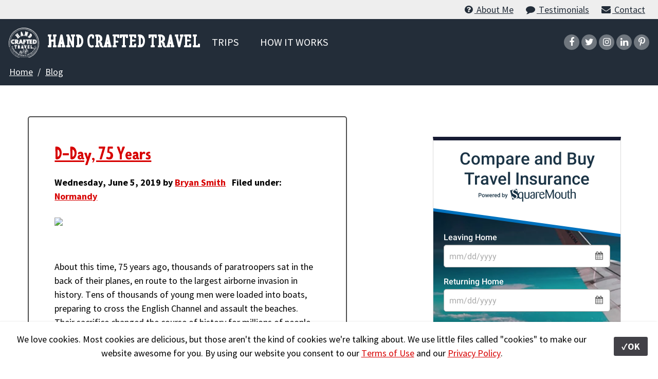

--- FILE ---
content_type: text/html; charset=UTF-8
request_url: https://handcraftedtravel.com/blog/?category=Normandy
body_size: 17761
content:
<!DOCTYPE html>
<html lang="en">

<head>
  <!-- Required meta tags always come first -->
  <meta charset="utf-8">
  <meta name="viewport" content="width=device-width, initial-scale=1, shrink-to-fit=no">
  <meta http-equiv="x-ua-compatible" content="ie=edge">

	<!-- Head content such as meta tags and encoding options, etc -->
	
<!-- Google Tag Manager -->
<script>(function(w,d,s,l,i){w[l]=w[l]||[];w[l].push({'gtm.start':
new Date().getTime(),event:'gtm.js'});var f=d.getElementsByTagName(s)[0],
j=d.createElement(s),dl=l!='dataLayer'?'&l='+l:'';j.async=true;j.src=
'https://www.googletagmanager.com/gtm.js?id='+i+dl;f.parentNode.insertBefore(j,f);
})(window,document,'script','dataLayer','GTM-KF8Z4XJ');</script>
<!-- End Google Tag Manager -->

<!-- Adds Pinterest Button on images -->
<script async defer data-pin-hover="true" data-pin-tall="true" src="//assets.pinterest.com/js/pinit.js"></script>

<script id="mcjs">!function(c,h,i,m,p){m=c.createElement(h),p=c.getElementsByTagName(h)[0],m.async=1,m.src=i,p.parentNode.insertBefore(m,p)}(document,"script","https://chimpstatic.com/mcjs-connected/js/users/df3bb1560c1d69be51c046b87/4d4b30beb1de1897b42491b37.js");</script>

<meta name="agd-partner-manual-verification" />
<meta http-equiv="Content-Type" content="text/html; charset=utf-8" />
		<meta name="referrer" content="same-origin" />
		<meta name="twitter:account_id" content="4503599631517088" />
		<meta name="" content="" />
		<meta name="" content="" />
		<meta name="robots" content="index, follow" />
		<link rel="apple-touch-icon" sizes="167x167" href="https://www.handcraftedtravel.com/resources/medium.png" />
<link rel="apple-touch-icon" sizes="180x180" href="https://www.handcraftedtravel.com/resources/large.png" />
<link rel="apple-touch-icon" sizes="152x152" href="https://www.handcraftedtravel.com/resources/small.png" />
<link rel="icon" type="image/png" href="https://www.handcraftedtravel.com/resources/favicon_large.png" sizes="64x64" />

	<meta name="twitter:card" content="summary">
	<meta name="twitter:site" content="@handcraftedtrav">
	<meta name="twitter:creator" content="@handcraftedtrav">
	<meta name="twitter:title" content="Europe Travel Blog: Hand Crafted Travel">
	<meta name="twitter:url" content="https://handcraftedtravel.com//blog/index.php">
	<meta property="og:type" content="website">
	<meta property="og:site_name" content="Hand Crafted Travel®">
	<meta property="og:title" content="Europe Travel Blog: Hand Crafted Travel">
	<meta property="og:url" content="https://handcraftedtravel.com//blog/index.php">

	<!-- User defined head content -->
	

  <!-- Browser title -->
	<title>Europe Travel Blog: Hand Crafted Travel</title>

  <!-- Main Theme Stylesheet -->
	<link rel="stylesheet" type="text/css" media="all" href="../rw_common/themes/Foundry/consolidated.css?rwcache=752966117" />
		

	<!-- RapidWeaver Color Picker Stylesheet -->
	

	<!-- Plugin injected code -->
			<link rel='stylesheet' type='text/css' media='all' href='../rw_common/plugins/stacks/stacks.css?rwcache=752966117' />
		<link rel='stylesheet' type='text/css' media='all' href='index_files/stacks_page_page9.css?rwcache=752966117' />
        <script type='text/javascript' charset='utf-8' src='../rw_common/plugins/stacks/jquery-2.2.4.min.js?rwcache=752966117'></script>
        
        <link rel="stylesheet" href="../rw_common/plugins/stacks/font-awesome.min.css?rwcache=752966117">
        
		
		<script type='text/javascript' charset='utf-8' src='index_files/stacks_page_page9.js?rwcache=752966117'></script>
        <meta name="formatter" content="Stacks v5.3.0 (6353)" >
		<meta class="stacks 5 stack version" id="com.elixir.stacks.foundryNavBarPro" name="Nav. Bar Pro" content="1.9.0.0">
		<meta class="stacks 5 stack version" id="com.elixir.stacks.foundryColumns" name="Columns" content="2.4.5.0">
		<meta class="stacks 5 stack version" id="com.elixir.stacks.foundryLinkedListItem" name="Item" content="2.4.5.0">
		<meta class="stacks 5 stack version" id="com.elixir.stacks.foundryNote" name="Note" content="2.4.5.0">
		<meta class="stacks 5 stack version" id="com.elixir.stacks.TypefaceSelfHostedFont" name="Self Hosted Font" content="">
		<meta class="stacks 5 stack version" id="com.elixir.stacks.foundry" name="Foundry" content="2.4.5.0">
		<meta class="stacks 5 stack version" id="com.elixir.stacks.foundryParagraph" name="Paragraph" content="2.4.5.0">
		<meta class="stacks 5 stack version" id="com.elixir.stacks.foundryDivider" name="Divider" content="2.4.5.0">
		<meta class="stacks 5 stack version" id="com.elixir.stacks.foundryScrollToTop" name="Scroll to Top" content="2.4.5.0">
		<meta class="stacks 5 stack version" id="com.elixir.stacks.foundryBreadcrumb" name="Breadcrumb" content="2.4.5.0">
		<meta class="stacks 5 stack version" id="com.elixir.stacks.TypefaceTypekitFont" name="Typekit Font" content="">
		<meta class="stacks 5 stack version" id="com.joeworkman.stacks.movingbox2" name="MovingBox 2" content="2.4.5">
		<meta class="stacks 5 stack version" id="com.elixir.stacks.foundryHeader" name="Header" content="2.4.5.0">
		<meta class="stacks 5 stack version" id="com.elixir.stacks.foundryBadge" name="Badge" content="2.4.5.0">
		<meta class="stacks 5 stack version" id="com.elixir.stacks.foundrySocialBadges" name="Social Badges" content="2.4.5.0">
		<meta class="stacks 5 stack version" id="com.elixir.stacks.foundryContainer" name="Container" content="2.4.5.0">
		<meta class="stacks 5 stack version" id="com.elixir.stacks.foundryNavBarProIcon" name="Icon" content="1.9.0.0">
		<meta class="stacks 5 stack version" id="com.elixir.stacks.foundryNavBarProDropDownItem" name="Drop Down Item" content="1.9.0.0">
		<meta class="stacks 5 stack version" id="com.elixir.stacks.foundryLinkedList" name="Linked List" content="2.4.5.0">
		<meta class="stacks 5 stack version" id="com.nimblehost.stack.armadilloBlogNavigation" name="Armadillo Blog Navigation" content="2.9.12">
		<meta class="stacks 5 stack version" id="com.elixir.stacks.foundryNavBarProItem" name="Nav Item" content="1.9.0.0">
		<meta class="stacks 5 stack version" id="com.elixir.stacks.foundryImage" name="Image" content="2.4.5.0">
		<meta class="stacks 5 stack version" id="com.elixir.stacks.foundryTypeface" name="Typeface" content="2.4.5.0">
		<meta class="stacks 5 stack version" id="com.nimblehost.stack.armadilloBlog" name="Armadillo Blog" content="2.9.12">
		<meta class="stacks 5 stack version" id="com.nimblehost.stack.armadillo" name="Armadillo" content="2.9.12">
		<meta class="stacks 5 stack version" id="com.elixir.stacks.foundrySideSlide" name="SideSlide" content="2.4.5.0">
		<link rel="stylesheet" type="text/css" href="../rw_common/plugins/stacks/armadillo/core/css/armadilloStyles.css?v=95" /><link rel="stylesheet" type="text/css" href="../rw_common/plugins/stacks/armadillo/core/css/jquery.plugin.css" /><script src="../rw_common/plugins/stacks/armadillo/core/scripts/armadilloFunctions.js"></script><title>Blog</title><script type="text/javascript">
	var armadilloBlog = {};
	armadilloBlog.jQuery = jQuery;

	if (typeof checkArmadilloStyleSheet != 'function') {
		function checkArmadilloStyleSheet(url){
		   var found = false;
		   for(var i = 0; i < document.styleSheets.length; i++){ if(document.styleSheets[i].href==url){ found=true; break; } }
		   if(!found){ armadilloBlog.jQuery('head').append( armadilloBlog.jQuery('<link rel="stylesheet" type="text/css" href="' + url + '" />') ); }
		}
	}

	function errorCallback(obj, json) { alert(obj.error); }

	// Link stylesheets if they don't exist on page yet
	checkArmadilloStyleSheet('//maxcdn.bootstrapcdn.com/font-awesome/4.6.3/css/font-awesome.min.css');

    (function() {
		armadilloBlog.jQuery(document).ready(function(){
			if ( armadilloBlog.jQuery('.afb-enabled').length == 0 ) { Armadillo.startFancyBox(); }
		});
	})();
	
    var assetPath = '../rw_common/plugins/stacks';
</script>
<title></title><script type="text/javascript">
	if (typeof checkArmadilloStyleSheet != 'function') {
		function checkArmadilloStyleSheet(url){
		   var found = false;
		   for(var i = 0; i < document.styleSheets.length; i++){ if(document.styleSheets[i].href==url){ found=true; break; } }
		   if(!found){ jQuery('head').append( jQuery('<link rel="stylesheet" type="text/css" href="' + url + '" />') ); }
		}
	}

	function errorCallback(obj, json) { alert(obj.error); }

	// Link stylesheets if they don't exist on page yet
	checkArmadilloStyleSheet('//maxcdn.bootstrapcdn.com/font-awesome/4.6.3/css/font-awesome.min.css');

    (function() {
		jQuery(document).ready(function(){
			if ( jQuery('.afb-enabled').length == 0 ) { Armadillo.startFancyBox(); }
		});
	})();
	
    var assetPath = '../rw_common/plugins/stacks';
</script>



</head>

<body class="antialiased"><!-- Google Tag Manager (noscript) -->
<noscript><iframe src="https://www.googletagmanager.com/ns.html?id=GTM-KF8Z4XJ"
height="0" width="0" style="display:none;visibility:hidden"></iframe></noscript>
<!-- End Google Tag Manager (noscript) -->
  <div class="blur_wrapper">

  	
<div id='stacks_out_1' class='stacks_top'><div id='stacks_in_1' class=''><div id='stacks_out_2' class='stacks_out'><div id='stacks_in_2' class='stacks_in '><div id='stacks_out_2_52238' class='stacks_out'><div id='stacks_in_2_52238' class='stacks_in com_elixir_stacks_foundry_stack'>




<!-- Foundry -->


</div></div><div id='stacks_out_2_52412' class='stacks_out'><div id='stacks_in_2_52412' class='stacks_in com_elixir_stacks_foundryTypeface_stack'>
	
		<script src="https://use.typekit.net/qov2lnd.js"></script>
		<script>try{Typekit.load({ async: true });}catch(e){}</script>
	










</div></div><div id='stacks_out_2_52352' class='stacks_out'><div id='stacks_in_2_52352' class='stacks_in com_elixir_stacks_foundryContainer_stack'>


<div class="container">
	<div class="row">
		<div id='stacks_out_2_52345' class='stacks_out stacks_s_hidden'><div id='stacks_in_2_52345' class='stacks_in com_elixir_stacks_foundryLinkedList_stack'>

<ul class="nav nav-inline text-xs-right ">
	<li class="nav-item stacks_in_2_52346_linked_list_item">
  <a rel="" id="" target="" rel="" onclick="" class="nav-link  custom " href="../whoweare/"><i class="fa fa-question-circle fa-fw"></i> About Me</a>
  
</li>
<li class="nav-item stacks_in_2_52354_linked_list_item">
  <a rel="" id="" target="" rel="" onclick="" class="nav-link  text-primary " href="../testimonials/"><i class="fa fa-comment fa-fw"></i> Testimonials</a>
  
</li>
<li class="nav-item stacks_in_2_52347_linked_list_item">
  <a rel="" id="" target="" rel="" onclick="" class="nav-link  text-primary " href="../contact/"><i class="fa fa-envelope fa-fw"></i> Contact</a>
  
</li>

</ul>
</div></div>
	</div>
</div>
</div></div><div id='stacks_out_2_52381' class='stacks_out'><div id='stacks_in_2_52381' class='stacks_in com_elixir_stacks_foundryNavBarPro_stack'>


<!-- nbp-mobile-zn1-logo -->

<div class="nav-bar-pro-spacer">

	<div class="nav-bar-pro-wrapper">

		<div class="nav-bar">
			<div class="container-fluid nav-bar-container" style="position: relative;">

				<!-- ZONE 1 -->
				<div class="nav-bar-pro-group-1 text-xs-left">

					

					<div class="nav-bar-drop-down-toggle zone-item-hide zn-1-toggle nbp-mobile-zn1-logo nbp-tablet-zn1-logo nbp-desktop-zn1-logo nbp-desktop-zn1-site-title">
						<i class="fa fa-bars fa-2x"></i>
					</div>

					<div class="zone-item-hide zn-1-logo nbp-mobile-zn1-logo nbp-tablet-zn1-logo nbp-desktop-zn1-logo nbp-desktop-zn1-site-title">
							<a href="../" rel="" id="" class="" target="" onclick="">
							
							<img src="index_files/nav-bar-pro-logo-52381-A9A.png" class="site-logo" alt="site logo">
							
						</a>
					</div>

					<div class="zn-1-title zone-item-hide nbp-mobile-zn1-logo nbp-tablet-zn1-logo nbp-desktop-zn1-logo nbp-desktop-zn1-site-title">
						<a class="site-title-link " id="" href="../" rel="" onclick="" target=""><h1 class="site-title foundry-typeface-three">Hand Crafted Travel</h1></a>
					</div>

					<div class="nav-bar-pro-icons zone-item-hide zn-1-icons nbp-mobile-zn1-logo nbp-tablet-zn1-logo nbp-desktop-zn1-logo nbp-desktop-zn1-site-title">
						<a href="#" class="" id="" target="" rel="" onclick=""><i class="fa fa-fw fa-twitter"></i></a>
<a href="#" class="" id="" target="" rel="" onclick=""><i class="fa fa-fw fa-twitter"></i></a>

					</div>

					<div class="text-xs-left zone-item-hide zn-1-navitems nbp-mobile-zn1-logo nbp-tablet-zn1-logo nbp-desktop-zn1-logo nbp-desktop-zn1-site-title">
						<ul class="nav-bar-items">
							<li style="position: relative;"><a href="#" style="width: 100%; height: 100%;" class="indv-nav-items " id="" rel="" target="" onclick="">Nav Item</a></li><li style="position: relative;"><a href="#" style="width: 100%; height: 100%;" class="indv-nav-items " id="" rel="" target="" onclick="">Nav Item</a></li><li style="position: relative;"><a href="#" style="width: 100%; height: 100%;" class="indv-nav-items " id="" rel="" target="" onclick="">Nav Item</a></li>
						</ul>	
					</div>

				</div>

				<!-- ZONE 2 -->
				<div class="nav-bar-pro-group-2">
					<div class="center-wrapper text-xs-left">

						
	
						<div class="nav-bar-drop-down-toggle zone-item-hide zn-2-toggle nbp-mobile-zn2-none nbp-tablet-zn2-none nbp-desktop-zn2-navitems">
							<i class="fa fa-bars fa-2x"></i>
						</div>
	
						<div class="zone-item-hide zn-2-logo nbp-mobile-zn2-none nbp-tablet-zn2-none nbp-desktop-zn2-navitems">
							<a href="../" rel="" id="" class="" target="" onclick="">
								
								<img src="index_files/nav-bar-pro-logo-52381-A9A.png" class="site-logo" alt="site logo">
								
							</a>
						</div>
	
						<div class="zn-2-title zone-item-hide nbp-mobile-zn2-none nbp-tablet-zn2-none nbp-desktop-zn2-navitems">
							<a class="site-title-link " id="" href="../" rel="" onclick="" target=""><h1 class="site-title foundry-typeface-three">Hand Crafted Travel</h1></a>
						</div>
	
						<div class="nav-bar-pro-icons zone-item-hide zn-2-icons nbp-mobile-zn2-none nbp-tablet-zn2-none nbp-desktop-zn2-navitems">
							<a href="#" class="" id="" target="" rel="" onclick=""><i class="fa fa-fw fa-twitter"></i></a>
<a href="#" class="" id="" target="" rel="" onclick=""><i class="fa fa-fw fa-twitter"></i></a>

						</div>
	
						<div class="text-xs-left zone-item-hide zn-2-navitems nbp-mobile-zn2-none nbp-tablet-zn2-none nbp-desktop-zn2-navitems">
							<ul class="nav-bar-items">
								<li style="position: relative;"><a href="../trips/" style="width: 100%; height: 100%;" class="indv-nav-items " id="" rel="" target="" onclick="">TRIPS</a></li><li style="position: relative;"><a href="../trips/custom_self-guided/" style="width: 100%; height: 100%;" class="indv-nav-items " id="" rel="" target="" onclick="">HOW IT WORKS</a></li>
							</ul>	
						</div>
	

					</div>
				</div>

				



				<!-- ZONE 3 -->
				<div class="nav-bar-pro-group-3 text-xs-right">
					
					

					<div class="zn-3-title zone-item-hide nbp-mobile-zn3-toggle nbp-tablet-zn3-toggle nbp-desktop-zn3-icons">
						<a class="site-title-link " id="" href="../" rel="" onclick="" target=""><h1 class="site-title foundry-typeface-three">Hand Crafted Travel</h1></a>
					</div>

					<div class="zn-3-toggle nav-bar-drop-down-toggle zone-item-hide  nbp-mobile-zn3-toggle nbp-tablet-zn3-toggle nbp-desktop-zn3-icons">
						<i class="fa fa-bars fa-2x"></i>
					</div>

					<div class="zn-3-logo zone-item-hide nbp-mobile-zn3-toggle nbp-tablet-zn3-toggle nbp-desktop-zn3-icons">
						<a href="../" rel="" id="" class="" target="" onclick="">
							
							<img src="index_files/nav-bar-pro-logo-52381-A9A.png" class="site-logo" alt="site logo">
							
						</a>
					</div>

					<div class="zn-3-icons nav-bar-pro-icons zone-item-hide nbp-mobile-zn3-toggle nbp-tablet-zn3-toggle nbp-desktop-zn3-icons">
						<a href="http://www.facebook.com/pages/Hand-Crafted-Travel/47984524132" class="" id="" target="_blank" rel="" onclick=""><i class="fa fa-fw fa-facebook"></i></a>
<a href="https://twitter.com/handcraftedtrav" class="" id="" target="_blank" rel="" onclick=""><i class="fa fa-fw fa-twitter"></i></a>
<a href="https://www.instagram.com/handcraftedtravel/" class="" id="" target="" rel="" onclick=""><i class="fa fa-fw fa-instagram"></i></a>
<a href="https://www.linkedin.com/in/handcraftedtravel" class="" id="" target="_blank" rel="" onclick=""><i class="fa fa-fw fa-linkedin"></i></a>
<a href="https://www.pinterest.com/handcraftedtrav" class="" id="" target="_blank" rel="" onclick=""><i class="fa fa-fw fa-pinterest-p"></i></a>

					</div>

					<div class="zn-3-navitems text-xs-right zone-item-hide nbp-mobile-zn3-toggle nbp-tablet-zn3-toggle nbp-desktop-zn3-icons">
						<ul class="nav-bar-items">
							<li style="position: relative;"><a href="#" style="width: 100%; height: 100%;" class="indv-nav-items " id="" rel="" target="" onclick="">Nav Item</a></li><li style="position: relative;"><a href="#" style="width: 100%; height: 100%;" class="indv-nav-items " id="" rel="" target="" onclick="">Nav Item</a></li><li style="position: relative;"><a href="#" style="width: 100%; height: 100%;" class="indv-nav-items " id="" rel="" target="" onclick="">Nav Item</a></li>
						</ul>	
					</div>

				</div>	

			

				<div class="nav-bar-drop-down">
					<!-- <div class="drop-down-point"></div> -->
					<ul class="nav-bar-drop-down-items text-xs-left">
						<li class="drop-down-li"><a href="../trips/" class="indv-dropdown-items " id="" rel="" target="" onclick="">TRIPS</a></li><li class="drop-down-li"><a href="../trips/custom_self-guided/" class="indv-dropdown-items " id="" rel="" target="" onclick="">HOW IT WORKS</a></li>
					</ul>				
				</div>
							
			
			</div>
			
		</div>

	</div>

</div></div></div><div id='stacks_out_2_52420' class='stacks_out'><div id='stacks_in_2_52420' class='stacks_in com_elixir_stacks_foundryBreadcrumb_stack'>




	<div class="text-xs-left">
		<ol class="breadcrumb"><li class="breadcrumb_item"><a href="../">Home</a></li><li class="breadcrumb_item"><a href="./">Blog</a></li></ol>
	</div>
</div></div></div></div><div id='stacks_out_5' class='stacks_out'><div id='stacks_in_5' class='stacks_in com_nimblehost_stack_armadillo_stack'>
        <div class="armadilloClearer"></div>
    <div id="armadilloContentContainer" class="armadilloContent">
        </div>



</div></div><div id='stacks_out_7' class='stacks_out'><div id='stacks_in_7' class='stacks_in com_elixir_stacks_foundryContainer_stack'>


<div class="container-fluid">
	
		<div id='stacks_out_9' class='stacks_out'><div id='stacks_in_9' class='stacks_in com_elixir_stacks_foundryColumns_stack'>



<div class="row  custom-gutters equal">


	<!-- Column One -->
	<div class="foundry_column foundry_column_one col-xs-12 col-md-6   col-lg-7  "><div class="inner_column_content"><div id='stacks_out_6' class='stacks_out'><div id='stacks_in_6' class='stacks_in com_nimblehost_stack_armadilloBlog_stack'>
<div class="armadilloBlogContainer armadilloContent">
<div id="armadilloBlog_1_stacks_in_6" class="armadilloBlog_1"><div class='blog-entry'><h1 class='blog-entry-title'><a href='https://handcraftedtravel.com/blog/index.php?post_id=411&title=d-day-75-years' class='blog-permalink'>D-Day, 75 Years</a></h1><div class='blog-entry-date'>Wednesday, June  5, 2019 by <a href="?author=bryan_handcraftedtravel" class="blog-entry-author">Bryan Smith</a> &nbsp;&nbsp;Filed under: <span class='blog-entry-category'><a href='?category=Normandy'>Normandy</a></span></div><div class='blog-entry-body'><p><img src="//www.handcraftedtravel.com/rw_common/plugins/stacks/armadillo/media/06212017_0502.jpg"></p><p><br></p><p>About this time, 75 years ago, thousands of paratroopers sat in the back of their planes, en route to the largest airborne invasion in history. Tens of thousands of young men were loaded into boats, preparing to cross the English Channel and assault the beaches. Their sacrifice changed the course of history for millions of people living in Nazi occupied Europe.<br></p><p><br></p><p><img src="//www.handcraftedtravel.com/rw_common/plugins/stacks/armadillo/media/09032011_045.jpg"></p><p><br></p><p><img src="//www.handcraftedtravel.com/rw_common/plugins/stacks/armadillo/media/09042010_018.jpg"></p><p class='blog-entry-tags'>Tags: <a href='?tag='></a></p><div class='blog-entry-comments hide'></div></div></div><div style='clear: both;'></div><p class='showMorePostsButton armadilloBlog_1'><a class='hide' rel='2'>Show more posts</a></p><!-- Go to www.addthis.com/dashboard to customize your tools -->
<script type="text/javascript" src="//s7.addthis.com/js/300/addthis_widget.js#pubid=ra-5092bfaf72f70fa1"></script></div>	<script type="text/javascript">
        document.addEventListener("DOMContentLoaded", function(event) {
            var armadilloBlog1Category = 'Normandy',
                armadilloBlog1Tag = '',
                armadilloBlog1Author = '',
                armadilloBlog1Archive = '';
            Armadillo.showMorePosts(assetPath,armadilloBlog1Category,armadilloBlog1Tag,armadilloBlog1Author,armadilloBlog1Archive,1);
        });
    </script>
</div>

</div></div><div id='stacks_out_62' class='stacks_out'><div id='stacks_in_62' class='stacks_in com_elixir_stacks_foundryParagraph_stack'>

<p class='foundry-paragraph-override theme_style  theme_style  text-xs-left '>

	<div id="amzn-assoc-ad-44916c56-cddc-440a-ba30-8202209942da"></div><script async src="//z-na.amazon-adsystem.com/widgets/onejs?MarketPlace=US&adInstanceId=44916c56-cddc-440a-ba30-8202209942da"></script>

</p>


</div></div></div></div>



	<!-- Column Two -->
	<div class="foundry_column foundry_column_two col-xs-12 col-md-6   col-lg-5   "><div class="inner_column_content"><div id='stacks_out_23' class='stacks_out'><div id='stacks_in_23' class='stacks_in com_elixir_stacks_foundryContainer_stack'>


<div class="container">
	
		<div id='stacks_out_56' class='stacks_out'><div id='stacks_in_56' class='stacks_in com_elixir_stacks_foundryParagraph_stack'>

<p class='foundry-paragraph-override theme_style  theme_style  text-xs-center '>

	<script>
  
  !function(t){var e=document.createElement("script");e.className="js-sqm-affiliate-search-widget",e.setAttribute("data-widget-settings",JSON.stringify(t)),e.src="https://www.squaremouth.com/affiliates/21323/affiliate_search_widget_loader.js",document.write(e.outerHTML)}({
    "carrier": "",
    "filters": {},
    "background-color": "",
    "background-image": "",
    "border-color": "",
    "border-top-color": "",
    "button-color": "",
    "slope-bottom-color": "",
    "slope-top-color": "",
    "style": "",
    "tag": "",
    "text-color": ""
  });
</script>


</p>


</div></div><div id='stacks_out_58' class='stacks_out'><div id='stacks_in_58' class='stacks_in com_elixir_stacks_foundryDivider_stack'>


	<hr class="m-y-md foundry-divider-simple">

</div></div><div id='stacks_out_41' class='stacks_out'><div id='stacks_in_41' class='stacks_in com_elixir_stacks_foundryHeader_stack'>

<div class="text-xs-left">
	
	<h3 class="theme_style  ">Compare Rental Cars</h3>
	
</div>
</div></div><div id='stacks_out_32' class='stacks_out'><div id='stacks_in_32' class='stacks_in com_elixir_stacks_foundryImage_stack'>

		<div class="text-xs-center foundry-image-wrapper">
			<a href="http://bit.ly/hctrentalcars" rel="external" target="" onclick="" id="" class=""> 
				
				
				<img src="index_files/image_stack_img-32.gif" alt="AutoEurope" draggable="false" class="img-fluid " ></img>
				

				

				

				 </a>
		</div>
		
		
		
		</div></div><div id='stacks_out_47' class='stacks_out'><div id='stacks_in_47' class='stacks_in com_elixir_stacks_foundryDivider_stack'>


	<hr class="m-y-md foundry-divider-simple">

</div></div><div id='stacks_out_54' class='stacks_out'><div id='stacks_in_54' class='stacks_in com_elixir_stacks_foundryImage_stack'>

		<div class="text-xs-center foundry-image-wrapper">
			<a href="https://shareasale.com/r.cfm?b=1190515&u=450433&m=77831&urllink=&afftrack=" rel="external" target="_blank" onclick="" id="" class=""> 
				
				
				<img src="index_files/image_stack_img-54.jpg" alt="Baggalini" draggable="false" class="img-fluid " ></img>
				

				

				

				 </a>
		</div>
		
		
		
		</div></div><div id='stacks_out_55' class='stacks_out'><div id='stacks_in_55' class='stacks_in com_elixir_stacks_foundryDivider_stack'>


	<hr class="m-y-md foundry-divider-simple">

</div></div><div id='stacks_out_44' class='stacks_out'><div id='stacks_in_44' class='stacks_in com_elixir_stacks_foundryHeader_stack'>

<div class="text-xs-left">
	
	<h3 class="theme_style  ">Find great deals on hotels</h3>
	
</div>
</div></div><div id='stacks_out_25' class='stacks_out'><div id='stacks_in_25' class='stacks_in com_elixir_stacks_foundryParagraph_stack'>

<p class='foundry-paragraph-override theme_style  theme_style  text-xs-left '>

	<ins class="bookingaff" data-aid="1440584" data-target_aid="335630" data-prod="nsb" data-width="100%" data-height="auto">
    <!-- Anything inside will go away once widget is loaded. -->
    <a href="//www.booking.com?aid=335630">Booking.com</a>
</ins>
<script type="text/javascript">
    (function(d, sc, u) {
      var s = d.createElement(sc), p = d.getElementsByTagName(sc)[0];
      s.type = 'text/javascript';
      s.async = true;
      s.src = u + '?v=' + (+new Date());
      p.parentNode.insertBefore(s,p);
      })(document, 'script', '//aff.bstatic.com/static/affiliate_base/js/flexiproduct.js');
</script>

</p>


</div></div><div id='stacks_out_48' class='stacks_out'><div id='stacks_in_48' class='stacks_in com_elixir_stacks_foundryDivider_stack'>


	<hr class="m-y-md foundry-divider-simple">

</div></div><div id='stacks_out_50' class='stacks_out'><div id='stacks_in_50' class='stacks_in com_elixir_stacks_foundryHeader_stack'>

<div class="text-xs-left">
	
	<h3 class="theme_style  ">Eurailpasses and Train Tickets</h3>
	
</div>
</div></div><div id='stacks_out_30' class='stacks_out'><div id='stacks_in_30' class='stacks_in com_elixir_stacks_foundryParagraph_stack'>

<p class='foundry-paragraph-override theme_style  theme_style  text-xs-center '>

	<a href="https://click.linksynergy.com/fs-bin/click?id=5C3ck/6C75I&offerid=910037.757&subid=0&type=4"><IMG border="0"   alt="A Single Stop for European Rail Travel" src="https://ad.linksynergy.com/fs-bin/show?id=5C3ck/6C75I&bids=910037.757&subid=0&type=4&gridnum=19"></a>

</p>


</div></div><div id='stacks_out_52' class='stacks_out'><div id='stacks_in_52' class='stacks_in com_elixir_stacks_foundryDivider_stack'>


	<hr class="m-y-md foundry-divider-simple">

</div></div><div id='stacks_out_33' class='stacks_out'><div id='stacks_in_33' class='stacks_in com_elixir_stacks_foundryParagraph_stack'>

<p class='foundry-paragraph-override theme_style  theme_style  text-xs-left '>

	<script async src="//pagead2.googlesyndication.com/pagead/js/adsbygoogle.js"></script>
<!-- Responsive Display Ad -->
<ins class="adsbygoogle"
     style="display:block"
     data-ad-client="ca-pub-5680557996069722"
     data-ad-slot="7790090307"
     data-ad-format="auto"></ins>
<script>
(adsbygoogle = window.adsbygoogle || []).push({});
</script>

</p>


</div></div><div id='stacks_out_64' class='stacks_out'><div id='stacks_in_64' class='stacks_in com_elixir_stacks_foundryDivider_stack'>


	<hr class="m-y-md foundry-divider-simple">

</div></div><div id='stacks_out_59' class='stacks_out'><div id='stacks_in_59' class='stacks_in com_elixir_stacks_foundrySideSlide_stack'>

<div class="text-xs-center">
	<a href="#0" class="btn btn-primary slide_out_toggle btn-md btn-block btn-primary" >Blog Archives</a>
</div>

<div class="slide_out_panel stacks_in_59-panel">
	<div id='stacks_out_65' class='stacks_out'><div id='stacks_in_65' class='stacks_in com_elixir_stacks_foundryHeader_stack'>

<div class="text-xs-left">
	
	<h3 class="theme_style  ">Hand Crafted Travel's Blog Archives</h3>
	
</div>
</div></div><div id='stacks_out_16' class='stacks_out'><div id='stacks_in_16' class='stacks_in com_nimblehost_stack_armadilloBlogNavigation_stack'><div id="armadilloBlogNav"><div id="blog-categories"><a href='?category=Air Travel' class='blog-category-link-enabled'>Air Travel</a><br/><a href='?category=Alaska' class='blog-category-link-enabled'>Alaska</a><br/><a href='?category=Alps' class='blog-category-link-enabled'>Alps</a><br/><a href='?category=Amsterdam' class='blog-category-link-enabled'>Amsterdam</a><br/><a href='?category=Archaeology' class='blog-category-link-enabled'>Archaeology</a><br/><a href='?category=Art' class='blog-category-link-enabled'>Art</a><br/><a href='?category=Austria' class='blog-category-link-enabled'>Austria</a><br/><a href='?category=barcelona' class='blog-category-link-enabled'>barcelona</a><br/><a href='?category=Belgium' class='blog-category-link-enabled'>Belgium</a><br/><a href='?category=Berlin' class='blog-category-link-enabled'>Berlin</a><br/><a href='?category=Books' class='blog-category-link-enabled'>Books</a><br/><a href='?category=Bremen' class='blog-category-link-enabled'>Bremen</a><br/><a href='?category=Castle' class='blog-category-link-enabled'>Castle</a><br/><a href='?category=Cinque Terre' class='blog-category-link-enabled'>Cinque Terre</a><br/><a href='?category=COVID-19' class='blog-category-link-enabled'>COVID-19</a><br/><a href='?category=Driving' class='blog-category-link-enabled'>Driving</a><br/><a href='?category=Eurostar' class='blog-category-link-enabled'>Eurostar</a><br/><a href='?category=Évora' class='blog-category-link-enabled'>Évora</a><br/><a href='?category=Florence' class='blog-category-link-enabled'>Florence</a><br/><a href='?category=fondue' class='blog-category-link-enabled'>fondue</a><br/><a href='?category=Food' class='blog-category-link-enabled'>Food</a><br/><a href='?category=France' class='blog-category-link-enabled'>France</a><br/><a href='?category=Germany' class='blog-category-link-enabled'>Germany</a><br/><a href='?category=Great Britain' class='blog-category-link-enabled'>Great Britain</a><br/><a href='?category=Hand Crafted Walks' class='blog-category-link-enabled'>Hand Crafted Walks</a><br/><a href='?category=Hotel Report Card' class='blog-category-link-enabled'>Hotel Report Card</a><br/><a href='?category=Hungary' class='blog-category-link-enabled'>Hungary</a><br/><a href='?category=Iceland' class='blog-category-link-enabled'>Iceland</a><br/><a href='?category=Ireland' class='blog-category-link-enabled'>Ireland</a><br/><a href='?category=Italy' class='blog-category-link-enabled'>Italy</a><br/><a href='?category=Louvre' class='blog-category-link-enabled'>Louvre</a><br/><a href='?category=Madrid' class='blog-category-link-enabled'>Madrid</a><br/><a href='?category=Monaco' class='blog-category-link-enabled'>Monaco</a><br/><a href='?category=Money' class='blog-category-link-enabled'>Money</a><br/><a href='?category=Netherlands' class='blog-category-link-enabled'>Netherlands</a><br/><a href='?category=News' class='blog-category-link-enabled'>News</a><br/><a href='?category=Normandy' class='blog-category-link-enabled'>Normandy</a><br/><a href='?category=Northern Ireland' class='blog-category-link-enabled'>Northern Ireland</a><br/><a href='?category=Pantheon' class='blog-category-link-enabled'>Pantheon</a><br/><a href='?category=Paris' class='blog-category-link-enabled'>Paris</a><br/><a href='?category=Poland' class='blog-category-link-enabled'>Poland</a><br/><a href='?category=Pompeii' class='blog-category-link-enabled'>Pompeii</a><br/><a href='?category=Portugal' class='blog-category-link-enabled'>Portugal</a><br/><a href='?category=Recipes' class='blog-category-link-enabled'>Recipes</a><br/><a href='?category=Restaurant Reviews' class='blog-category-link-enabled'>Restaurant Reviews</a><br/><a href='?category=River Cruise' class='blog-category-link-enabled'>River Cruise</a><br/><a href='?category=Rome' class='blog-category-link-enabled'>Rome</a><br/><a href='?category=Spain' class='blog-category-link-enabled'>Spain</a><br/><a href='?category=Switzerland' class='blog-category-link-enabled'>Switzerland</a><br/><a href='?category=Tours' class='blog-category-link-enabled'>Tours</a><br/><a href='?category=Trains' class='blog-category-link-enabled'>Trains</a><br/><a href='?category=Travel Thoughts' class='blog-category-link-enabled'>Travel Thoughts</a><br/><a href='?category=Trip Planning' class='blog-category-link-enabled'>Trip Planning</a><br/><a href='?category=Tuscany' class='blog-category-link-enabled'>Tuscany</a><br/><a href='?category=Uber' class='blog-category-link-enabled'>Uber</a><br/><a href='?category=United Kingdom' class='blog-category-link-enabled'>United Kingdom</a><br/><a href='?category=USA' class='blog-category-link-enabled'>USA</a><br/><a href='?category=Useful Web Sites' class='blog-category-link-enabled'>Useful Web Sites</a><br/><a href='?category=Vatican' class='blog-category-link-enabled'>Vatican</a><br/><a href='?category=Venice' class='blog-category-link-enabled'>Venice</a><br/></div><div id="blog-archives"><a class="blog-archive-link-enabled" href="?archive=2022-01">January 2022</a><br><a class="blog-archive-link-enabled" href="?archive=2021-12">December 2021</a><br><a class="blog-archive-link-enabled" href="?archive=2021-11">November 2021</a><br><a class="blog-archive-link-enabled" href="?archive=2021-10">October 2021</a><br><a class="blog-archive-link-enabled" href="?archive=2021-09">September 2021</a><br><a class="blog-archive-link-enabled" href="?archive=2021-08">August 2021</a><br><a class="blog-archive-link-enabled" href="?archive=2021-07">July 2021</a><br><a class="blog-archive-link-enabled" href="?archive=2021-06">June 2021</a><br><a class="blog-archive-link-enabled" href="?archive=2021-05">May 2021</a><br><a class="blog-archive-link-enabled" href="?archive=2021-04">April 2021</a><br><a class="blog-archive-link-enabled" href="?archive=2021-03">March 2021</a><br><a class="blog-archive-link-enabled" href="?archive=2021-02">February 2021</a><br><a class="blog-archive-link-enabled" href="?archive=2021-01">January 2021</a><br><a class="blog-archive-link-enabled" href="?archive=2020-12">December 2020</a><br><a class="blog-archive-link-enabled" href="?archive=2020-11">November 2020</a><br><a class="blog-archive-link-enabled" href="?archive=2020-10">October 2020</a><br><a class="blog-archive-link-enabled" href="?archive=2020-09">September 2020</a><br><a class="blog-archive-link-enabled" href="?archive=2020-08">August 2020</a><br><a class="blog-archive-link-enabled" href="?archive=2020-07">July 2020</a><br><a class="blog-archive-link-enabled" href="?archive=2020-06">June 2020</a><br><a class="blog-archive-link-enabled" href="?archive=2020-05">May 2020</a><br><a class="blog-archive-link-enabled" href="?archive=2020-04">April 2020</a><br><a class="blog-archive-link-enabled" href="?archive=2020-03">March 2020</a><br><a class="blog-archive-link-enabled" href="?archive=2020-01">January 2020</a><br><a class="blog-archive-link-enabled" href="?archive=2019-12">December 2019</a><br><a class="blog-archive-link-enabled" href="?archive=2019-11">November 2019</a><br><a class="blog-archive-link-enabled" href="?archive=2019-10">October 2019</a><br><a class="blog-archive-link-enabled" href="?archive=2019-09">September 2019</a><br><a class="blog-archive-link-enabled" href="?archive=2019-08">August 2019</a><br><a class="blog-archive-link-enabled" href="?archive=2019-07">July 2019</a><br><a class="blog-archive-link-enabled" href="?archive=2019-06">June 2019</a><br><a class="blog-archive-link-enabled" href="?archive=2019-04">April 2019</a><br><a class="blog-archive-link-enabled" href="?archive=2019-03">March 2019</a><br><a class="blog-archive-link-enabled" href="?archive=2019-02">February 2019</a><br><a class="blog-archive-link-enabled" href="?archive=2019-01">January 2019</a><br><a class="blog-archive-link-enabled" href="?archive=2018-12">December 2018</a><br><a class="blog-archive-link-enabled" href="?archive=2018-11">November 2018</a><br><a class="blog-archive-link-enabled" href="?archive=2018-10">October 2018</a><br><a class="blog-archive-link-enabled" href="?archive=2018-07">July 2018</a><br><a class="blog-archive-link-enabled" href="?archive=2018-06">June 2018</a><br><a class="blog-archive-link-enabled" href="?archive=2018-04">April 2018</a><br><a class="blog-archive-link-enabled" href="?archive=2018-02">February 2018</a><br><a class="blog-archive-link-enabled" href="?archive=2018-01">January 2018</a><br><a class="blog-archive-link-enabled" href="?archive=2017-12">December 2017</a><br><a class="blog-archive-link-enabled" href="?archive=2017-11">November 2017</a><br><a class="blog-archive-link-enabled" href="?archive=2017-10">October 2017</a><br><a class="blog-archive-link-enabled" href="?archive=2017-09">September 2017</a><br><a class="blog-archive-link-enabled" href="?archive=2017-08">August 2017</a><br><a class="blog-archive-link-enabled" href="?archive=2017-07">July 2017</a><br><a class="blog-archive-link-enabled" href="?archive=2017-05">May 2017</a><br><a class="blog-archive-link-enabled" href="?archive=2017-04">April 2017</a><br><a class="blog-archive-link-enabled" href="?archive=2017-03">March 2017</a><br><a class="blog-archive-link-enabled" href="?archive=2017-02">February 2017</a><br><a class="blog-archive-link-enabled" href="?archive=2017-01">January 2017</a><br><a class="blog-archive-link-enabled" href="?archive=2016-12">December 2016</a><br><a class="blog-archive-link-enabled" href="?archive=2016-11">November 2016</a><br><a class="blog-archive-link-enabled" href="?archive=2016-10">October 2016</a><br><a class="blog-archive-link-enabled" href="?archive=2016-09">September 2016</a><br><a class="blog-archive-link-enabled" href="?archive=2016-08">August 2016</a><br><a class="blog-archive-link-enabled" href="?archive=2016-07">July 2016</a><br><a class="blog-archive-link-enabled" href="?archive=2016-06">June 2016</a><br><a class="blog-archive-link-enabled" href="?archive=2016-05">May 2016</a><br><a class="blog-archive-link-enabled" href="?archive=2016-04">April 2016</a><br><a class="blog-archive-link-enabled" href="?archive=2016-03">March 2016</a><br><a class="blog-archive-link-enabled" href="?archive=2016-02">February 2016</a><br><a class="blog-archive-link-enabled" href="?archive=2016-01">January 2016</a><br><a class="blog-archive-link-enabled" href="?archive=2015-12">December 2015</a><br><a class="blog-archive-link-enabled" href="?archive=2015-11">November 2015</a><br><a class="blog-archive-link-enabled" href="?archive=2015-09">September 2015</a><br><a class="blog-archive-link-enabled" href="?archive=2015-07">July 2015</a><br><a class="blog-archive-link-enabled" href="?archive=2015-06">June 2015</a><br><a class="blog-archive-link-enabled" href="?archive=2014-12">December 2014</a><br><a class="blog-archive-link-enabled" href="?archive=2014-11">November 2014</a><br><a class="blog-archive-link-enabled" href="?archive=2014-10">October 2014</a><br><a class="blog-archive-link-enabled" href="?archive=2014-09">September 2014</a><br><a class="blog-archive-link-enabled" href="?archive=2014-08">August 2014</a><br><a class="blog-archive-link-enabled" href="?archive=2014-06">June 2014</a><br><a class="blog-archive-link-enabled" href="?archive=2014-05">May 2014</a><br><a class="blog-archive-link-enabled" href="?archive=2014-04">April 2014</a><br><a class="blog-archive-link-enabled" href="?archive=2014-03">March 2014</a><br><a class="blog-archive-link-enabled" href="?archive=2014-02">February 2014</a><br><a class="blog-archive-link-enabled" href="?archive=2014-01">January 2014</a><br><a class="blog-archive-link-enabled" href="?archive=2013-11">November 2013</a><br><a class="blog-archive-link-enabled" href="?archive=2013-10">October 2013</a><br><a class="blog-archive-link-enabled" href="?archive=2013-09">September 2013</a><br><a class="blog-archive-link-enabled" href="?archive=2013-08">August 2013</a><br><a class="blog-archive-link-enabled" href="?archive=2013-07">July 2013</a><br><a class="blog-archive-link-enabled" href="?archive=2013-06">June 2013</a><br><a class="blog-archive-link-enabled" href="?archive=2013-02">February 2013</a><br><a class="blog-archive-link-enabled" href="?archive=2013-01">January 2013</a><br><a class="blog-archive-link-enabled" href="?archive=2012-10">October 2012</a><br><a class="blog-archive-link-enabled" href="?archive=2012-09">September 2012</a><br><a class="blog-archive-link-enabled" href="?archive=2012-07">July 2012</a><br><a class="blog-archive-link-enabled" href="?archive=2012-06">June 2012</a><br><a class="blog-archive-link-enabled" href="?archive=2012-02">February 2012</a><br><a class="blog-archive-link-enabled" href="?archive=2011-12">December 2011</a><br><a class="blog-archive-link-enabled" href="?archive=2011-11">November 2011</a><br><a class="blog-archive-link-enabled" href="?archive=2011-10">October 2011</a><br><a class="blog-archive-link-enabled" href="?archive=2011-08">August 2011</a><br><a class="blog-archive-link-enabled" href="?archive=2011-07">July 2011</a><br><a class="blog-archive-link-enabled" href="?archive=2011-06">June 2011</a><br><a class="blog-archive-link-enabled" href="?archive=2011-04">April 2011</a><br><a class="blog-archive-link-enabled" href="?archive=2011-02">February 2011</a><br><a class="blog-archive-link-enabled" href="?archive=2011-01">January 2011</a><br><a class="blog-archive-link-enabled" href="?archive=2010-12">December 2010</a><br><a class="blog-archive-link-enabled" href="?archive=2010-11">November 2010</a><br><a class="blog-archive-link-enabled" href="?archive=2010-10">October 2010</a><br><a class="blog-archive-link-enabled" href="?archive=2010-09">September 2010</a><br><a class="blog-archive-link-enabled" href="?archive=2010-08">August 2010</a><br><a class="blog-archive-link-enabled" href="?archive=2010-06">June 2010</a><br><a class="blog-archive-link-enabled" href="?archive=2010-05">May 2010</a><br><a class="blog-archive-link-enabled" href="?archive=2010-04">April 2010</a><br><a class="blog-archive-link-enabled" href="?archive=2010-03">March 2010</a><br><a class="blog-archive-link-enabled" href="?archive=2010-02">February 2010</a><br><a class="blog-archive-link-enabled" href="?archive=2010-01">January 2010</a><br><a class="blog-archive-link-enabled" href="?archive=2009-12">December 2009</a><br><a class="blog-archive-link-enabled" href="?archive=2009-11">November 2009</a><br><a class="blog-archive-link-enabled" href="?archive=2009-10">October 2009</a><br><a class="blog-archive-link-enabled" href="?archive=2009-09">September 2009</a><br><a class="blog-archive-link-enabled" href="?archive=2009-08">August 2009</a><br><a class="blog-archive-link-enabled" href="?archive=2009-07">July 2009</a><br><a class="blog-archive-link-enabled" href="?archive=2009-06">June 2009</a><br><a class="blog-archive-link-enabled" href="?archive=2009-05">May 2009</a><br><a class="blog-archive-link-enabled" href="?archive=2009-02">February 2009</a><br></div><ul class="blog-tag-cloud"><li><a href='?tag=' title='' rel='tag'></a></li><li><a href='?tag=Airberlin' title='Airberlin' rel='tag'>Airberlin</a></li><li><a href='?tag=alcazar' title='alcazar' rel='tag'>alcazar</a></li><li><a href='?tag=Alentejo' title='Alentejo' rel='tag'>Alentejo</a></li><li><a href='?tag=Alitalia' title='Alitalia' rel='tag'>Alitalia</a></li><li><a href='?tag=Allmendhubel' title='Allmendhubel' rel='tag'>Allmendhubel</a></li><li><a href='?tag=Alpi di Siusi' title='Alpi di Siusi' rel='tag'>Alpi di Siusi</a></li><li><a href='?tag=Alps' title='Alps' rel='tag'>Alps</a></li><li><a href='?tag=Alsace' title='Alsace' rel='tag'>Alsace</a></li><li><a href='?tag=Alto Adige' title='Alto Adige' rel='tag'>Alto Adige</a></li><li><a href='?tag=Amalfi Coast' title='Amalfi Coast' rel='tag'>Amalfi Coast</a></li><li><a href='?tag=Amboise' title='Amboise' rel='tag'>Amboise</a></li><li><a href='?tag=Amsterdam' title='Amsterdam' rel='tag'>Amsterdam</a></li><li><a href='?tag=Andalucia' title='Andalucia' rel='tag'>Andalucia</a></li><li><a href='?tag=Annecy' title='Annecy' rel='tag'>Annecy</a></li><li><a href='?tag=Aqua Alta' title='Aqua Alta' rel='tag'>Aqua Alta</a></li><li><a href='?tag=Aqueduct' title='Aqueduct' rel='tag'>Aqueduct</a></li><li><a href='?tag=Archaeology' title='Archaeology' rel='tag'>Archaeology</a></li><li><a href='?tag=Art' title='Art' rel='tag'>Art</a></li><li><a href='?tag=Athens' title='Athens' rel='tag'>Athens</a></li><li><a href='?tag=Auschwitz' title='Auschwitz' rel='tag'>Auschwitz</a></li><li><a href='?tag=Avignon' title='Avignon' rel='tag'>Avignon</a></li><li><a href='?tag=Bach' title='Bach' rel='tag'>Bach</a></li><li><a href='?tag=Bacharach' title='Bacharach' rel='tag'>Bacharach</a></li><li><a href='?tag=Baptistery' title='Baptistery' rel='tag'>Baptistery</a></li><li><a href='?tag=Barcelona' title='Barcelona' rel='tag'>Barcelona</a></li><li><a href='?tag=Basque' title='Basque' rel='tag'>Basque</a></li><li><a href='?tag=Bastille Day' title='Bastille Day' rel='tag'>Bastille Day</a></li><li><a href='?tag=Bavaria' title='Bavaria' rel='tag'>Bavaria</a></li><li><a href='?tag=Bay of Poets' title='Bay of Poets' rel='tag'>Bay of Poets</a></li><li><a href='?tag=Bayeux' title='Bayeux' rel='tag'>Bayeux</a></li><li><a href='?tag=Bayeux Tapestry' title='Bayeux Tapestry' rel='tag'>Bayeux Tapestry</a></li><li><a href='?tag=Beaune' title='Beaune' rel='tag'>Beaune</a></li><li><a href='?tag=Beer' title='Beer' rel='tag'>Beer</a></li><li><a href='?tag=Beilstein' title='Beilstein' rel='tag'>Beilstein</a></li><li><a href='?tag=Bergamo' title='Bergamo' rel='tag'>Bergamo</a></li><li><a href='?tag=Berlin' title='Berlin' rel='tag'>Berlin</a></li><li><a href='?tag=Berner Oberland' title='Berner Oberland' rel='tag'>Berner Oberland</a></li><li><a href='?tag=Bolzano' title='Bolzano' rel='tag'>Bolzano</a></li><li><a href='?tag=Books' title='Books' rel='tag'>Books</a></li><li><a href='?tag=Bordeaux' title='Bordeaux' rel='tag'>Bordeaux</a></li><li><a href='?tag=Bozen' title='Bozen' rel='tag'>Bozen</a></li><li><a href='?tag=Bremen' title='Bremen' rel='tag'>Bremen</a></li><li><a href='?tag=Brolio' title='Brolio' rel='tag'>Brolio</a></li><li><a href='?tag=Bruges' title='Bruges' rel='tag'>Bruges</a></li><li><a href='?tag=Brunello' title='Brunello' rel='tag'>Brunello</a></li><li><a href='?tag=Budapest' title='Budapest' rel='tag'>Budapest</a></li><li><a href='?tag=Burg Eltz' title='Burg Eltz' rel='tag'>Burg Eltz</a></li><li><a href='?tag=Burgundy' title='Burgundy' rel='tag'>Burgundy</a></li><li><a href='?tag=Cáceres' title='Cáceres' rel='tag'>Cáceres</a></li><li><a href='?tag=café' title='café' rel='tag'>café</a></li><li><a href='?tag=Campania' title='Campania' rel='tag'>Campania</a></li><li><a href='?tag=Campo Santo' title='Campo Santo' rel='tag'>Campo Santo</a></li><li><a href='?tag=Capri' title='Capri' rel='tag'>Capri</a></li><li><a href='?tag=Caravaggio' title='Caravaggio' rel='tag'>Caravaggio</a></li><li><a href='?tag=Carrara' title='Carrara' rel='tag'>Carrara</a></li><li><a href='?tag=Casa Giulietta' title='Casa Giulietta' rel='tag'>Casa Giulietta</a></li><li><a href='?tag=Castelrotto' title='Castelrotto' rel='tag'>Castelrotto</a></li><li><a href='?tag=Castilla y Leon' title='Castilla y Leon' rel='tag'>Castilla y Leon</a></li><li><a href='?tag=Castilla-La Mancha' title='Castilla-La Mancha' rel='tag'>Castilla-La Mancha</a></li><li><a href='?tag=Castle' title='Castle' rel='tag'>Castle</a></li><li><a href='?tag=Catalunya' title='Catalunya' rel='tag'>Catalunya</a></li><li><a href='?tag=Cathedral' title='Cathedral' rel='tag'>Cathedral</a></li><li><a href='?tag=Caves' title='Caves' rel='tag'>Caves</a></li><li><a href='?tag=Central Market' title='Central Market' rel='tag'>Central Market</a></li><li><a href='?tag=Chapel' title='Chapel' rel='tag'>Chapel</a></li><li><a href='?tag=Cheese' title='Cheese' rel='tag'>Cheese</a></li><li><a href='?tag=Chianti' title='Chianti' rel='tag'>Chianti</a></li><li><a href='?tag=Chocolate' title='Chocolate' rel='tag'>Chocolate</a></li><li><a href='?tag=Christmas' title='Christmas' rel='tag'>Christmas</a></li><li><a href='?tag=Church' title='Church' rel='tag'>Church</a></li><li><a href='?tag=Cinque Terre' title='Cinque Terre' rel='tag'>Cinque Terre</a></li><li><a href='?tag=coffee' title='coffee' rel='tag'>coffee</a></li><li><a href='?tag=coffee shop' title='coffee shop' rel='tag'>coffee shop</a></li><li><a href='?tag=Colosseum' title='Colosseum' rel='tag'>Colosseum</a></li><li><a href='?tag=Communism' title='Communism' rel='tag'>Communism</a></li><li><a href='?tag=Consuegra' title='Consuegra' rel='tag'>Consuegra</a></li><li><a href='?tag=Cooking' title='Cooking' rel='tag'>Cooking</a></li><li><a href='?tag=Cornwall' title='Cornwall' rel='tag'>Cornwall</a></li><li><a href='?tag=Cotswolds' title='Cotswolds' rel='tag'>Cotswolds</a></li><li><a href='?tag=County Clare' title='County Clare' rel='tag'>County Clare</a></li><li><a href='?tag=Cows' title='Cows' rel='tag'>Cows</a></li><li><a href='?tag=Craftsman' title='Craftsman' rel='tag'>Craftsman</a></li><li><a href='?tag=Cremona' title='Cremona' rel='tag'>Cremona</a></li><li><a href='?tag=Custom Tours' title='Custom Tours' rel='tag'>Custom Tours</a></li><li><a href='?tag=D-Day' title='D-Day' rel='tag'>D-Day</a></li><li><a href='?tag=Danube' title='Danube' rel='tag'>Danube</a></li><li><a href='?tag=Dolomites' title='Dolomites' rel='tag'>Dolomites</a></li><li><a href='?tag=Doolin' title='Doolin' rel='tag'>Doolin</a></li><li><a href='?tag=Dordogne' title='Dordogne' rel='tag'>Dordogne</a></li><li><a href='?tag=Douro Valley' title='Douro Valley' rel='tag'>Douro Valley</a></li><li><a href='?tag=Dresden' title='Dresden' rel='tag'>Dresden</a></li><li><a href='?tag=Driving' title='Driving' rel='tag'>Driving</a></li><li><a href='?tag=Dublin' title='Dublin' rel='tag'>Dublin</a></li><li><a href='?tag=Dunajec' title='Dunajec' rel='tag'>Dunajec</a></li><li><a href='?tag=Edinburgh' title='Edinburgh' rel='tag'>Edinburgh</a></li><li><a href='?tag=ees' title='ees' rel='tag'>ees</a></li><li><a href='?tag=Eguisheim' title='Eguisheim' rel='tag'>Eguisheim</a></li><li><a href='?tag=Eisenach' title='Eisenach' rel='tag'>Eisenach</a></li><li><a href='?tag=Elbe' title='Elbe' rel='tag'>Elbe</a></li><li><a href='?tag=England' title='England' rel='tag'>England</a></li><li><a href='?tag=Essen' title='Essen' rel='tag'>Essen</a></li><li><a href='?tag=etias' title='etias' rel='tag'>etias</a></li><li><a href='?tag=European Union' title='European Union' rel='tag'>European Union</a></li><li><a href='?tag=Eurostar' title='Eurostar' rel='tag'>Eurostar</a></li><li><a href='?tag=Évora' title='Évora' rel='tag'>Évora</a></li><li><a href='?tag=Extremadura' title='Extremadura' rel='tag'>Extremadura</a></li><li><a href='?tag=Factory' title='Factory' rel='tag'>Factory</a></li><li><a href='?tag=Flanders' title='Flanders' rel='tag'>Flanders</a></li><li><a href='?tag=Florence' title='Florence' rel='tag'>Florence</a></li><li><a href='?tag=Fondue' title='Fondue' rel='tag'>Fondue</a></li><li><a href='?tag=Font-de-Gaume' title='Font-de-Gaume' rel='tag'>Font-de-Gaume</a></li><li><a href='?tag=Food' title='Food' rel='tag'>Food</a></li><li><a href='?tag=Fountain' title='Fountain' rel='tag'>Fountain</a></li><li><a href='?tag=Frauenkirche' title='Frauenkirche' rel='tag'>Frauenkirche</a></li><li><a href='?tag=French Alps' title='French Alps' rel='tag'>French Alps</a></li><li><a href='?tag=French Riviera' title='French Riviera' rel='tag'>French Riviera</a></li><li><a href='?tag=Galileo' title='Galileo' rel='tag'>Galileo</a></li><li><a href='?tag=Galleria' title='Galleria' rel='tag'>Galleria</a></li><li><a href='?tag=Gaudi' title='Gaudi' rel='tag'>Gaudi</a></li><li><a href='?tag=Gazapcho' title='Gazapcho' rel='tag'>Gazapcho</a></li><li><a href='?tag=Geneva' title='Geneva' rel='tag'>Geneva</a></li><li><a href='?tag=Girona' title='Girona' rel='tag'>Girona</a></li><li><a href='?tag=Gondola' title='Gondola' rel='tag'>Gondola</a></li><li><a href='?tag=Granada' title='Granada' rel='tag'>Granada</a></li><li><a href='?tag=Guadalupe' title='Guadalupe' rel='tag'>Guadalupe</a></li><li><a href='?tag=Guinness' title='Guinness' rel='tag'>Guinness</a></li><li><a href='?tag=Guitar' title='Guitar' rel='tag'>Guitar</a></li><li><a href='?tag=Haarlem' title='Haarlem' rel='tag'>Haarlem</a></li><li><a href='?tag=Halls of Parliament' title='Halls of Parliament' rel='tag'>Halls of Parliament</a></li><li><a href='?tag=Hapsburgs' title='Hapsburgs' rel='tag'>Hapsburgs</a></li><li><a href='?tag=High Speed Rail' title='High Speed Rail' rel='tag'>High Speed Rail</a></li><li><a href='?tag=Hohenschwangau' title='Hohenschwangau' rel='tag'>Hohenschwangau</a></li><li><a href='?tag=Honfleur' title='Honfleur' rel='tag'>Honfleur</a></li><li><a href='?tag=Hotel Dieu' title='Hotel Dieu' rel='tag'>Hotel Dieu</a></li><li><a href='?tag=Hotels' title='Hotels' rel='tag'>Hotels</a></li><li><a href='?tag=Ieper' title='Ieper' rel='tag'>Ieper</a></li><li><a href='?tag=Il Palazzone' title='Il Palazzone' rel='tag'>Il Palazzone</a></li><li><a href='?tag=Italian Riviera' title='Italian Riviera' rel='tag'>Italian Riviera</a></li><li><a href='?tag=Joel Durand' title='Joel Durand' rel='tag'>Joel Durand</a></li><li><a href='?tag=Jungfrau Region' title='Jungfrau Region' rel='tag'>Jungfrau Region</a></li><li><a href='?tag=Kastelruth' title='Kastelruth' rel='tag'>Kastelruth</a></li><li><a href='?tag=Kehlsteinhaus' title='Kehlsteinhaus' rel='tag'>Kehlsteinhaus</a></li><li><a href='?tag=Kilkenny' title='Kilkenny' rel='tag'>Kilkenny</a></li><li><a href='?tag=King Ludwig' title='King Ludwig' rel='tag'>King Ludwig</a></li><li><a href='?tag=Krakow' title='Krakow' rel='tag'>Krakow</a></li><li><a href='?tag=Lake Geneva' title='Lake Geneva' rel='tag'>Lake Geneva</a></li><li><a href='?tag=Language' title='Language' rel='tag'>Language</a></li><li><a href='?tag=Laocoön' title='Laocoön' rel='tag'>Laocoön</a></li><li><a href='?tag=Le Mans' title='Le Mans' rel='tag'>Le Mans</a></li><li><a href='?tag=Leaning Tower' title='Leaning Tower' rel='tag'>Leaning Tower</a></li><li><a href='?tag=Les Baux de Provence' title='Les Baux de Provence' rel='tag'>Les Baux de Provence</a></li><li><a href='?tag=Lesser Poland' title='Lesser Poland' rel='tag'>Lesser Poland</a></li><li><a href='?tag=Lindau' title='Lindau' rel='tag'>Lindau</a></li><li><a href='?tag=Linderhof' title='Linderhof' rel='tag'>Linderhof</a></li><li><a href='?tag=Lisbon' title='Lisbon' rel='tag'>Lisbon</a></li><li><a href='?tag=Loire Valley' title='Loire Valley' rel='tag'>Loire Valley</a></li><li><a href='?tag=London' title='London' rel='tag'>London</a></li><li><a href='?tag=Lorelei' title='Lorelei' rel='tag'>Lorelei</a></li><li><a href='?tag=Loreley' title='Loreley' rel='tag'>Loreley</a></li><li><a href='?tag=Louvre' title='Louvre' rel='tag'>Louvre</a></li><li><a href='?tag=Lucerne' title='Lucerne' rel='tag'>Lucerne</a></li><li><a href='?tag=Luthier' title='Luthier' rel='tag'>Luthier</a></li><li><a href='?tag=Madrid' title='Madrid' rel='tag'>Madrid</a></li><li><a href='?tag=Marble' title='Marble' rel='tag'>Marble</a></li><li><a href='?tag=Markets' title='Markets' rel='tag'>Markets</a></li><li><a href='?tag=Martin Luther' title='Martin Luther' rel='tag'>Martin Luther</a></li><li><a href='?tag=Mauritshuis' title='Mauritshuis' rel='tag'>Mauritshuis</a></li><li><a href='?tag=Medici' title='Medici' rel='tag'>Medici</a></li><li><a href='?tag=Melk' title='Melk' rel='tag'>Melk</a></li><li><a href='?tag=Mercato Centrale' title='Mercato Centrale' rel='tag'>Mercato Centrale</a></li><li><a href='?tag=Mérida' title='Mérida' rel='tag'>Mérida</a></li><li><a href='?tag=Metro' title='Metro' rel='tag'>Metro</a></li><li><a href='?tag=Michelangelo' title='Michelangelo' rel='tag'>Michelangelo</a></li><li><a href='?tag=Milan' title='Milan' rel='tag'>Milan</a></li><li><a href='?tag=Money' title='Money' rel='tag'>Money</a></li><li><a href='?tag=Montalcino' title='Montalcino' rel='tag'>Montalcino</a></li><li><a href='?tag=Montreux' title='Montreux' rel='tag'>Montreux</a></li><li><a href='?tag=mosaics' title='mosaics' rel='tag'>mosaics</a></li><li><a href='?tag=Mosel' title='Mosel' rel='tag'>Mosel</a></li><li><a href='?tag=Munich' title='Munich' rel='tag'>Munich</a></li><li><a href='?tag=Mürren' title='Mürren' rel='tag'>Mürren</a></li><li><a href='?tag=Naples' title='Naples' rel='tag'>Naples</a></li><li><a href='?tag=Nice' title='Nice' rel='tag'>Nice</a></li><li><a href='?tag=Normandy' title='Normandy' rel='tag'>Normandy</a></li><li><a href='?tag=Notre-Dame' title='Notre-Dame' rel='tag'>Notre-Dame</a></li><li><a href='?tag=nutella' title='nutella' rel='tag'>nutella</a></li><li><a href='?tag=oberammergau' title='oberammergau' rel='tag'>oberammergau</a></li><li><a href='?tag=Oktoberfest' title='Oktoberfest' rel='tag'>Oktoberfest</a></li><li><a href='?tag=Old Town Square' title='Old Town Square' rel='tag'>Old Town Square</a></li><li><a href='?tag=Oradour-sur-Glane' title='Oradour-sur-Glane' rel='tag'>Oradour-sur-Glane</a></li><li><a href='?tag=Orange' title='Orange' rel='tag'>Orange</a></li><li><a href='?tag=Ötzi' title='Ötzi' rel='tag'>Ötzi</a></li><li><a href='?tag=Oxford' title='Oxford' rel='tag'>Oxford</a></li><li><a href='?tag=Packing' title='Packing' rel='tag'>Packing</a></li><li><a href='?tag=Painted Façade' title='Painted Façade' rel='tag'>Painted Façade</a></li><li><a href='?tag=Palio' title='Palio' rel='tag'>Palio</a></li><li><a href='?tag=Pantheon' title='Pantheon' rel='tag'>Pantheon</a></li><li><a href='?tag=Paris' title='Paris' rel='tag'>Paris</a></li><li><a href='?tag=Parma' title='Parma' rel='tag'>Parma</a></li><li><a href='?tag=Passchendaele' title='Passchendaele' rel='tag'>Passchendaele</a></li><li><a href='?tag=passion play' title='passion play' rel='tag'>passion play</a></li><li><a href='?tag=passport' title='passport' rel='tag'>passport</a></li><li><a href='?tag=Petite France' title='Petite France' rel='tag'>Petite France</a></li><li><a href='?tag=Photography' title='Photography' rel='tag'>Photography</a></li><li><a href='?tag=Piazza Brá' title='Piazza Brá' rel='tag'>Piazza Brá</a></li><li><a href='?tag=Pienza' title='Pienza' rel='tag'>Pienza</a></li><li><a href='?tag=Pilatus' title='Pilatus' rel='tag'>Pilatus</a></li><li><a href='?tag=Pintxos' title='Pintxos' rel='tag'>Pintxos</a></li><li><a href='?tag=Pisa' title='Pisa' rel='tag'>Pisa</a></li><li><a href='?tag=Pizza' title='Pizza' rel='tag'>Pizza</a></li><li><a href='?tag=Po Valley' title='Po Valley' rel='tag'>Po Valley</a></li><li><a href='?tag=Politics' title='Politics' rel='tag'>Politics</a></li><li><a href='?tag=Pompeii' title='Pompeii' rel='tag'>Pompeii</a></li><li><a href='?tag=Port Wine' title='Port Wine' rel='tag'>Port Wine</a></li><li><a href='?tag=Porto' title='Porto' rel='tag'>Porto</a></li><li><a href='?tag=Positano' title='Positano' rel='tag'>Positano</a></li><li><a href='?tag=Prague' title='Prague' rel='tag'>Prague</a></li><li><a href='?tag=Pre-historic' title='Pre-historic' rel='tag'>Pre-historic</a></li><li><a href='?tag=Prostitution' title='Prostitution' rel='tag'>Prostitution</a></li><li><a href='?tag=Provence' title='Provence' rel='tag'>Provence</a></li><li><a href='?tag=Pubs' title='Pubs' rel='tag'>Pubs</a></li><li><a href='?tag=Rabelo' title='Rabelo' rel='tag'>Rabelo</a></li><li><a href='?tag=ravenna' title='ravenna' rel='tag'>ravenna</a></li><li><a href='?tag=Reichstag' title='Reichstag' rel='tag'>Reichstag</a></li><li><a href='?tag=Rembrandt' title='Rembrandt' rel='tag'>Rembrandt</a></li><li><a href='?tag=Renoir' title='Renoir' rel='tag'>Renoir</a></li><li><a href='?tag=Rhine' title='Rhine' rel='tag'>Rhine</a></li><li><a href='?tag=Ribollita' title='Ribollita' rel='tag'>Ribollita</a></li><li><a href='?tag=Rijksmuseum' title='Rijksmuseum' rel='tag'>Rijksmuseum</a></li><li><a href='?tag=River Cruise' title='River Cruise' rel='tag'>River Cruise</a></li><li><a href='?tag=Rome' title='Rome' rel='tag'>Rome</a></li><li><a href='?tag=Ronda' title='Ronda' rel='tag'>Ronda</a></li><li><a href='?tag=Sagrada Familia' title='Sagrada Familia' rel='tag'>Sagrada Familia</a></li><li><a href='?tag=Saint-Rémy' title='Saint-Rémy' rel='tag'>Saint-Rémy</a></li><li><a href='?tag=Salisbury' title='Salisbury' rel='tag'>Salisbury</a></li><li><a href='?tag=Salzburg' title='Salzburg' rel='tag'>Salzburg</a></li><li><a href='?tag=Samaritaine' title='Samaritaine' rel='tag'>Samaritaine</a></li><li><a href='?tag=San Gimignano' title='San Gimignano' rel='tag'>San Gimignano</a></li><li><a href='?tag=Saxony' title='Saxony' rel='tag'>Saxony</a></li><li><a href='?tag=Schilthorn' title='Schilthorn' rel='tag'>Schilthorn</a></li><li><a href='?tag=Scotland' title='Scotland' rel='tag'>Scotland</a></li><li><a href='?tag=scultpure' title='scultpure' rel='tag'>scultpure</a></li><li><a href='?tag=Segovia' title='Segovia' rel='tag'>Segovia</a></li><li><a href='?tag=Seiser Alm' title='Seiser Alm' rel='tag'>Seiser Alm</a></li><li><a href='?tag=Sheep Dogs' title='Sheep Dogs' rel='tag'>Sheep Dogs</a></li><li><a href='?tag=Shopping' title='Shopping' rel='tag'>Shopping</a></li><li><a href='?tag=Siena' title='Siena' rel='tag'>Siena</a></li><li><a href='?tag=Sistine Chapel' title='Sistine Chapel' rel='tag'>Sistine Chapel</a></li><li><a href='?tag=Slovakia' title='Slovakia' rel='tag'>Slovakia</a></li><li><a href='?tag=Somme' title='Somme' rel='tag'>Somme</a></li><li><a href='?tag=Sorrentine Coast' title='Sorrentine Coast' rel='tag'>Sorrentine Coast</a></li><li><a href='?tag=Sorrento' title='Sorrento' rel='tag'>Sorrento</a></li><li><a href='?tag=Soup' title='Soup' rel='tag'>Soup</a></li><li><a href='?tag=South Tyrol' title='South Tyrol' rel='tag'>South Tyrol</a></li><li><a href='?tag=South Wales' title='South Wales' rel='tag'>South Wales</a></li><li><a href='?tag=Speyside' title='Speyside' rel='tag'>Speyside</a></li><li><a href='?tag=Spring Fest' title='Spring Fest' rel='tag'>Spring Fest</a></li><li><a href='?tag=St Mawes' title='St Mawes' rel='tag'>St Mawes</a></li><li><a href='?tag=Strasbourg' title='Strasbourg' rel='tag'>Strasbourg</a></li><li><a href='?tag=Strikes' title='Strikes' rel='tag'>Strikes</a></li><li><a href='?tag=Subway' title='Subway' rel='tag'>Subway</a></li><li><a href='?tag=Swiss Army' title='Swiss Army' rel='tag'>Swiss Army</a></li><li><a href='?tag=Tapas' title='Tapas' rel='tag'>Tapas</a></li><li><a href='?tag=Tatra Mountains' title='Tatra Mountains' rel='tag'>Tatra Mountains</a></li><li><a href='?tag=Taxi' title='Taxi' rel='tag'>Taxi</a></li><li><a href='?tag=TBT' title='TBT' rel='tag'>TBT</a></li><li><a href='?tag=Thanksgiving' title='Thanksgiving' rel='tag'>Thanksgiving</a></li><li><a href='?tag=The Wall' title='The Wall' rel='tag'>The Wall</a></li><li><a href='?tag=toledo' title='toledo' rel='tag'>toledo</a></li><li><a href='?tag=Town Hall' title='Town Hall' rel='tag'>Town Hall</a></li><li><a href='?tag=Trains' title='Trains' rel='tag'>Trains</a></li><li><a href='?tag=Transportation' title='Transportation' rel='tag'>Transportation</a></li><li><a href='?tag=Trevi Fountain' title='Trevi Fountain' rel='tag'>Trevi Fountain</a></li><li><a href='?tag=Trujillo' title='Trujillo' rel='tag'>Trujillo</a></li><li><a href='?tag=Tuscany' title='Tuscany' rel='tag'>Tuscany</a></li><li><a href='?tag=Uber' title='Uber' rel='tag'>Uber</a></li><li><a href='?tag=United' title='United' rel='tag'>United</a></li><li><a href='?tag=Valle de los Caidos' title='Valle de los Caidos' rel='tag'>Valle de los Caidos</a></li><li><a href='?tag=Valley of the Fallen' title='Valley of the Fallen' rel='tag'>Valley of the Fallen</a></li><li><a href='?tag=Vatican Museums' title='Vatican Museums' rel='tag'>Vatican Museums</a></li><li><a href='?tag=Venice' title='Venice' rel='tag'>Venice</a></li><li><a href='?tag=Verdun' title='Verdun' rel='tag'>Verdun</a></li><li><a href='?tag=Vermeer' title='Vermeer' rel='tag'>Vermeer</a></li><li><a href='?tag=Verona' title='Verona' rel='tag'>Verona</a></li><li><a href='?tag=Vesuvius' title='Vesuvius' rel='tag'>Vesuvius</a></li><li><a href='?tag=Vevey' title='Vevey' rel='tag'>Vevey</a></li><li><a href='?tag=Vienna' title='Vienna' rel='tag'>Vienna</a></li><li><a href='?tag=visa' title='visa' rel='tag'>visa</a></li><li><a href='?tag=Wachau' title='Wachau' rel='tag'>Wachau</a></li><li><a href='?tag=Wales' title='Wales' rel='tag'>Wales</a></li><li><a href='?tag=Warsaw' title='Warsaw' rel='tag'>Warsaw</a></li><li><a href='?tag=Waterford' title='Waterford' rel='tag'>Waterford</a></li><li><a href='?tag=William the Conqueror' title='William the Conqueror' rel='tag'>William the Conqueror</a></li><li><a href='?tag=Wimbledon' title='Wimbledon' rel='tag'>Wimbledon</a></li><li><a href='?tag=Windmill' title='Windmill' rel='tag'>Windmill</a></li><li><a href='?tag=Wine' title='Wine' rel='tag'>Wine</a></li><li><a href='?tag=Wittenberg' title='Wittenberg' rel='tag'>Wittenberg</a></li><li><a href='?tag=World War I' title='World War I' rel='tag'>World War I</a></li><li><a href='?tag=World War II' title='World War II' rel='tag'>World War II</a></li><li><a href='?tag=Wrocław' title='Wrocław' rel='tag'>Wrocław</a></li><li><a href='?tag=Ypres' title='Ypres' rel='tag'>Ypres</a></li><li><a href='?tag=Zermatt' title='Zermatt' rel='tag'>Zermatt</a></li><li><a href='?tag=Zwiebelkuchen' title='Zwiebelkuchen' rel='tag'>Zwiebelkuchen</a></li></ul><div id='blog-rss-feeds'><a class='blog-rss-link' href='../rw_common/plugins/stacks/armadillo/hct_blog_feed.rss' rel='alternate' type='application/rss+xml' title='Hand Crafted Travel's Europe Blog'>Subscribe to Hand Crafted Travel's Europe Travel Blog</a><br/></div><div id="blog-post-authors"><ul><li><a href="?author=bryan_handcraftedtravel" class="blog-author-link">Bryan Smith</a></li></ul></div></div><div class='armadilloBlog_1'></div>
</div></div>
</div>

<a href="#0" class="stacks_in_59-closer_button"><i class="fa fa-close fa-2x"></i></a> <!-- close the author bio section -->
</div></div>
	
</div>
</div></div></div></div>







</div>
</div></div>
	
</div>
</div></div><div id='stacks_out_3' class='stacks_out'><div id='stacks_in_3' class='stacks_in '><div id='stacks_out_3_81' class='stacks_out'><div id='stacks_in_3_81' class='stacks_in com_elixir_stacks_foundryContainer_stack'>


<div class="container-fluid">
	<div class="row">
		<div id='stacks_out_3_192' class='stacks_out'><div id='stacks_in_3_192' class='stacks_in com_elixir_stacks_foundryHeader_stack'>

<div class="text-xs-center">
	
	<h4 class="theme_style  ">With over 40 years of travel experience, we are experts in many areas</h4>
	
</div>
</div></div><div id='stacks_out_3_189' class='stacks_out'><div id='stacks_in_3_189' class='stacks_in com_joeworkman_stacks_movingbox2_stack'><div class=" movingbox  smart-margins  effect-slide  dots-false  nav-dot-circle-o nav-dot-active-circle dot-bottom dot-outside   arrows-false arrow-x-inside arrow-y-center    nav-arrow-chevron centermode-false      " ><div id='stacks_out_3_171' class='stacks_out'><div id='stacks_in_3_171' class='stacks_in com_elixir_stacks_foundryImage_stack'>

		<div class="text-xs-center foundry-image-wrapper">
			 
				
				
				<img src="index_files/image_stack_img-171-242.jpg" alt="BritAgent logo" draggable="false" class="img-fluid " ></img>
				

				

				

				 
		</div>
		
		
		
		</div></div><div id='stacks_out_3_173' class='stacks_out'><div id='stacks_in_3_173' class='stacks_in com_elixir_stacks_foundryImage_stack'>

		<div class="text-xs-center foundry-image-wrapper">
			 
				
				
				<img src="index_files/image_stack_img-173-242.jpg" alt="Switzerland Specialist logo" draggable="false" class="img-fluid " ></img>
				

				

				

				 
		</div>
		
		
		
		</div></div><div id='stacks_out_3_167' class='stacks_out'><div id='stacks_in_3_167' class='stacks_in com_elixir_stacks_foundryImage_stack'>

		<div class="text-xs-center foundry-image-wrapper">
			 
				
				
				<img src="index_files/image_stack_img-167-242.png" alt="Ponant logo" draggable="false" class="img-fluid " ></img>
				

				

				

				 
		</div>
		
		
		
		</div></div><div id='stacks_out_3_128' class='stacks_out'><div id='stacks_in_3_128' class='stacks_in com_elixir_stacks_foundryImage_stack'>

		<div class="text-xs-center foundry-image-wrapper">
			 
				
				
				<img src="index_files/image_stack_img-128-242.png" alt="Cuckoo logo" draggable="false" class="img-fluid " ></img>
				

				

				

				 
		</div>
		
		
		
		</div></div><div id='stacks_out_3_187' class='stacks_out'><div id='stacks_in_3_187' class='stacks_in com_elixir_stacks_foundryImage_stack'>

		<div class="text-xs-center foundry-image-wrapper">
			 
				
				
				<img src="index_files/image_stack_img-187-242.png" alt="Wales logo" draggable="false" class="img-fluid " ></img>
				

				

				

				 
		</div>
		
		
		
		</div></div><div id='stacks_out_3_191' class='stacks_out'><div id='stacks_in_3_191' class='stacks_in com_elixir_stacks_foundryImage_stack'>

		<div class="text-xs-center foundry-image-wrapper">
			 
				
				
				<img src="index_files/image_stack_img-191-242.jpg" alt="Visit Flanders logo" draggable="false" class="img-fluid " ></img>
				

				

				

				 
		</div>
		
		
		
		</div></div><div id='stacks_out_3_188' class='stacks_out'><div id='stacks_in_3_188' class='stacks_in com_elixir_stacks_foundryImage_stack'>

		<div class="text-xs-center foundry-image-wrapper">
			 
				
				
				<img src="index_files/image_stack_img-188-242.png" alt="Scenic logo" draggable="false" class="img-fluid " ></img>
				

				

				

				 
		</div>
		
		
		
		</div></div>   </div> 
</div></div>
	</div>
</div>
</div></div><div id='stacks_out_3_21' class='stacks_out'><div id='stacks_in_3_21' class='stacks_in com_elixir_stacks_foundryContainer_stack'>


<div class="container">
	
		<div id='stacks_out_3_224' class='stacks_out'><div id='stacks_in_3_224' class='stacks_in com_elixir_stacks_foundryColumns_stack'>



<div class="row   equal">


	<!-- Column One -->
	<div class="foundry_column foundry_column_one  col-xs-12 col-md-6 col-lg-6"><div class="inner_column_content"><div id='stacks_out_3_77' class='stacks_out'><div id='stacks_in_3_77' class='stacks_in html_stack'></div></div><div id='stacks_out_3_79' class='stacks_out'><div id='stacks_in_3_79' class='stacks_in com_elixir_stacks_foundryNote_stack'>


<p class="text-xs-center">

<small class="text-muted">Hand Crafted Travel respects your privacy. Learn more about our <a href="../privacypolicy/" target="_blank" title="Privacy Policy">Privacy Policy</a>.</small>

</p></div></div></div></div>



	<!-- Column Two -->
	<div class="foundry_column foundry_column_two  col-xs-12 col-md-6 col-lg-6"><div class="inner_column_content"><div id='stacks_out_3_73' class='stacks_out'><div id='stacks_in_3_73' class='stacks_in com_elixir_stacks_foundryContainer_stack'>


<div class="container">
	<div class="row">
		<div id='stacks_out_3_64' class='stacks_out'><div id='stacks_in_3_64' class='stacks_in com_elixir_stacks_foundryHeader_stack'>

<div class="text-xs-center">
	
	<h4 class="color_picker  ">STAY CONNECTED</h4>
	
</div>
</div></div><div id='stacks_out_3_59' class='stacks_out'><div id='stacks_in_3_59' class='stacks_in com_elixir_stacks_foundrySocialBadges_stack'>


<ul class="social_badges_container text-xs-center">
	<li class="stacks_in_3_61_individual_badge">
  <a href="http://www.facebook.com/pages/Hand-Crafted-Travel/47984524132" rel="" onclick="" target="_blank" id="" class=" "  aria-label=""><i class="fa fa-facebook" aria-hidden="true"></i></a>
</li>
<li class="stacks_in_3_68_individual_badge">
  <a href="https://twitter.com/handcraftedtrav" rel="" onclick="" target="_blank" id="" class=" "  aria-label=""><i class="fa fa-twitter" aria-hidden="true"></i></a>
</li>
<li class="stacks_in_3_69_individual_badge">
  <a href="https://www.instagram.com/handcraftedtravel/" rel="" onclick="" target="_blank" id="" class=" "  aria-label=""><i class="fa fa-instagram" aria-hidden="true"></i></a>
</li>
<li class="stacks_in_3_70_individual_badge">
  <a href="https://www.linkedin.com/in/handcraftedtravel" rel="" onclick="" target="_blank" id="" class=" "  aria-label=""><i class="fa fa-linkedin" aria-hidden="true"></i></a>
</li>
<li class="stacks_in_3_208_individual_badge">
  <a href="https://www.pinterest.com/handcraftedtrav" rel="" onclick="" target="_blank" id="" class=" "  aria-label=""><i class="fa fa-pinterest" aria-hidden="true"></i></a>
</li>
<li class="stacks_in_3_71_individual_badge">
  <a href="https://www.youtube.com/user/handcraftedtravel/featured" rel="" onclick="" target="_blank" id="" class=" "  aria-label=""><i class="fa fa-youtube" aria-hidden="true"></i></a>
</li>
<li class="stacks_in_3_72_individual_badge">
  <a href="https://www.vimeo.com/handcraftedtravel" rel="" onclick="" target="_blank" id="" class=" "  aria-label=""><i class="fa fa-vimeo-square" aria-hidden="true"></i></a>
</li>

</ul></div></div>
	</div>
</div>
</div></div></div></div>







</div>
</div></div>
	
</div>
</div></div><div id='stacks_out_3_25' class='stacks_out'><div id='stacks_in_3_25' class='stacks_in com_elixir_stacks_foundryContainer_stack'>


<div class="container">
	
		<div id='stacks_out_3_1' class='stacks_out'><div id='stacks_in_3_1' class='stacks_in com_elixir_stacks_foundryColumns_stack'>



<div class="row   equal">


	<!-- Column One -->
	<div class="foundry_column foundry_column_one  col-xs-12 col-md-4 col-lg-4"><div class="inner_column_content"><div id='stacks_out_3_200' class='stacks_out'><div id='stacks_in_3_200' class='stacks_in com_elixir_stacks_foundryHeader_stack'>

<div class="text-xs-left">
	
	<h4 class="color_picker  ">TRAVEL TIPS</h4>
	
</div>
</div></div><div id='stacks_out_3_202' class='stacks_out'><div id='stacks_in_3_202' class='stacks_in com_elixir_stacks_foundryParagraph_stack'>

<p class='foundry-paragraph-override color_picker  color_picker  text-xs-left '>

	<span id='stacks_in_3_203'><a href="../planning_tools/planning/" title="Planning">Planning Your Trip</a><br /><a href="../planning_tools/european-tourist-information/" title="Tourist Information">Tourist Information Offices</a><br /><a href="../planning_tools/redtape/" title="Red Tape">Apply for a Passport</a><br /><a href="../planning_tools/mindbody/" title="Mind &#38; Body">Preparing Your Mind & Body</a><br /><a href="../planning_tools/travelinsurance/" title="Insurance">Do You Need Travel Insurance?</a><br /><a href="../planning_tools/money-in-europe/" title="Money">Dealing with Foreign Money</a><br /><a href="../planning_tools/european-electricity/" title="Electrical">Understand Electrical Connections</a><br /><a href="../planning_tools/using-phones-in-europe/" title="Communication">Using Your Mobile Phone Overseas</a><br /><a href="../planning_tools/packing/" title="Packing">Packing for Your Trip</a><br /><a href="../transport/planes/" title="Planes">Booking Your Flight</a><br /><a href="../transport/trains/" title="Trains">Using Trains in Europe</a><br /><a href="../transport/rental-cars/" title="Rental Cars">Renting A Car in Europe</a></span>

</p>


</div></div></div></div>



	<!-- Column Two -->
	<div class="foundry_column foundry_column_two  col-xs-12 col-md-4 col-lg-4"><div class="inner_column_content"><div id='stacks_out_3_195' class='stacks_out'><div id='stacks_in_3_195' class='stacks_in com_elixir_stacks_foundryHeader_stack'>

<div class="text-xs-left">
	
	<h4 class="color_picker  ">DESTINATIONS</h4>
	
</div>
</div></div><div id='stacks_out_3_197' class='stacks_out'><div id='stacks_in_3_197' class='stacks_in com_elixir_stacks_foundryParagraph_stack'>

<p class='foundry-paragraph-override color_picker  color_picker  text-xs-left '>

	<span id='stacks_in_3_198'><a href="../destinations/austria/" title="Austria">Austria</a><br /><a href="../destinations/belgium/" title="Belgium">Belgium</a><br /><a href="../destinations/czechrepublic/" title="Czechia">Czechia</a><br /><a href="../destinations/france/" title="France">France</a><br /><a href="../destinations/germany/" title="Germany">Germany</a><br /><a href="../destinations/greatbritain/" title="Great Britain">Great Britain</a><br /><a href="../destinations/hungary/" title="Hungary">Hungary</a><br /><a href="../destinations/ireland/" title="Ireland">Ireland</a><br /><a href="../destinations/italy/" title="Italy">Italy</a><br /><a href="../destinations/luxembourg/" title="Luxembourg">Luxembourg</a><br /><a href="../destinations/netherlands/" title="Netherlands">Netherlands</a><br /><a href="../destinations/poland/" title="Poland">Poland</a><br /><a href="../destinations/portugal/" title="Portugal">Portugal</a><br /><a href="../destinations/spain/" title="Spain">Spain</a><br /><a href="../destinations/switzerland/" title="Switzerland">Switzerland</a></span>

</p>


</div></div></div></div>




	<!-- Column Three -->
	<div class="foundry_column foundry_column_three  col-xs-12 col-md-4 col-lg-4"><div class="inner_column_content"><div id='stacks_out_3_29' class='stacks_out'><div id='stacks_in_3_29' class='stacks_in com_elixir_stacks_foundryHeader_stack'>

<div class="text-xs-left">
	
	<h4 class="color_picker  ">ABOUT US</h4>
	
</div>
</div></div><div id='stacks_out_3_5' class='stacks_out'><div id='stacks_in_3_5' class='stacks_in com_elixir_stacks_foundryParagraph_stack'>

<p class='foundry-paragraph-override color_picker  color_picker  text-xs-left '>

	<span id='stacks_in_3_6'><a href="../whoweare/" title="Who We Are">Who We Are<br /></a><a href="../testimonials/" title="Testimonials">Testimonials<br /></a><a href="../newsletter/" title="Newsletter">Newsletter<br /></a><a href="../terms/" title="Terms &#38; Conditions">Terms & Conditions<br /></a><a href="../(null)/(null)" title="Disclaimer">Disclaimer<br /></a><a href="../privacypolicy/" title="Privacy Policy">Privacy Policy</a></span>

</p>


</div></div><div id='stacks_out_3_8' class='stacks_out'><div id='stacks_in_3_8' class='stacks_in com_elixir_stacks_foundryHeader_stack'>

<div class="text-xs-left">
	
	<h4 class="color_picker  ">CONTACT</h4>
	
</div>
</div></div><div id='stacks_out_3_10' class='stacks_out'><div id='stacks_in_3_10' class='stacks_in com_elixir_stacks_foundryParagraph_stack'>

<p class='foundry-paragraph-override color_picker  color_picker  text-xs-left '>

	<span id='stacks_in_3_11'>Hand Crafted Travel LLC<br />5730 N 1st Street<br />Ste 105 PMB 145<br />Fresno CA 93710<br />Tel: +1 559 447 8441<br /><a href="../contact/" title="Contact Us">E-mail</a><br /><a href="../terms/" target="_blank" title="Terms &#38; Conditions">CST #2094789-40</a></span>

</p>


</div></div></div></div>





</div>
</div></div><div id='stacks_out_3_205' class='stacks_out'><div id='stacks_in_3_205' class='stacks_in com_elixir_stacks_foundryParagraph_stack'>

<p class='foundry-paragraph-override color_picker  color_picker  text-xs-center '>

	<span id='stacks_in_3_206'>Some offers that appear on this website are from companies from which Hand Crafted Travel&reg; LLC may receive compensation. This compensation may impact how and where products appear on this site (including, for example, the order in which they appear). Please view the <a href="../privacypolicy/" title="Privacy Policy">Privacy Policy</a> for more information.<br /><br />Opinions expressed here are the author&rsquo;s alone, not those of any advertiser or affiliated company. Any product claims, statistics, quotes or other representations should be verified with the manufacturer or service provider.</span>

</p>


</div></div><div id='stacks_out_3_229' class='stacks_out'><div id='stacks_in_3_229' class='stacks_in com_elixir_stacks_foundryParagraph_stack'>

<p class='foundry-paragraph-override color_picker  color_picker  text-xs-center '>

	<span id='stacks_in_3_230'>All content &copy; 1992 &ndash; 2022 Hand Crafted Travel LLC</span>

</p>


</div></div>
	
</div>
</div></div><div id='stacks_out_3_12' class='stacks_out'><div id='stacks_in_3_12' class='stacks_in com_elixir_stacks_foundryScrollToTop_stack'>



<div id="scrollToTopButton" class="stacks_in_3_12-scroll-to-top-btn btn custom animated fadeOutDown   ">
	<i class="fa fa-chevron-up"></i>
</div>


</div></div></div></div></div></div>


  </div>

  <!-- Base RapidWeaver Javascript -->
  <script src="../rw_common/themes/Foundry/javascript.js?rwcache=752966117"></script>

  <!-- Load jQuery -->
  <script src="../rw_common/themes/Foundry/js/jquery.min.js?rwcache=752966117"></script>

  <!-- Tether.js || used for tooltips -->
	<script src="../rw_common/themes/Foundry/js/tether.min.js?rwcache=752966117"></script>

	<!-- Latest compiled and minified JavaScript -->
	<script src="../rw_common/themes/Foundry/js/bootstrap.min.js?rwcache=752966117"></script>

	<!-- Style variations -->
	

	<!-- User defined javascript -->
	

  <!-- User defined styles -->
	

	<script>
		// Initializes dropdowns
		$('.dropdown-toggle').dropdown();

		// Initializes popovers
		$(function () {
		  $('[data-toggle="popover"]').popover()
		});
	</script>

  <!-- Foundry theme v1.0.1 -->

<script src="../rw_common/assets/global.js?rwcache=752966117"></script>
<div id="rapidweaver_privacy_message">
    <p><span style="font:13px .AppleSystemUIFont; color:#000000;">We love cookies. Most cookies are delicious, but those aren't the kind of cookies we're talking about. We use little files called "cookies" to make our website awesome for you. By using our website you consent to our <a href="terms/" target="_blank" title="Terms of Use">Terms of Use</a> and our <a href="privacypolicy/" target="_blank" title="Privacy Policy">Privacy Policy</a>.</span></p>
    <button id="rapidweaver_privacy_message_dismiss_button">✓OK</button>
</div>

<script src="../rw_common/assets/message.js?rwcache=752966117"></script>
</body>

</html>


--- FILE ---
content_type: text/html; charset=utf-8
request_url: https://www.squaremouth.com/affiliates/21323/affiliate_search_widget?widget-id=120&referrer=https%3A%2F%2Fhandcraftedtravel.com%2Fblog%2F%3Fcategory%3DNormandy&carrier=&filters=%7B%7D&background-color=&background-image=&border-color=&border-top-color=&button-color=&slope-bottom-color=&slope-top-color=&style=&tag=&text-color=
body_size: 6520
content:

<!DOCTYPE html>
<html lang="en">
<head>
  <meta charset="utf-8">
  <link rel="preconnect" href="https://assets-production.squaremouth.com" />  <script src="https://analytics.ahrefs.com/analytics.js" data-key="sCpBwrZkFY+PoqOI+tps5g" async></script>


<script data="datdog-rum">
    (function(h,o,u,n,d) {
      h=h[d]=h[d]||{q:[],onReady:function(c){h.q.push(c)}}
      d=o.createElement(u);d.async=1;d.src=n
      n=o.getElementsByTagName(u)[0];n.parentNode.insertBefore(d,n)
    })(window,document,'script','https://www.datadoghq-browser-agent.com/us1/v5/datadog-rum.js','DD_RUM')
    window.DD_RUM.onReady(function() {
      window.DD_RUM.init({
        clientToken: 'pub551d553eeea4f21409652ed7e4e569c0',
        applicationId: '025711f0-696b-4a50-bdef-954b7c42d7c6',
        // `site` refers to the Datadog site parameter of your organization
        // see https://docs.datadoghq.com/getting_started/site/
        site: 'datadoghq.com',
        service: 'viper_production',
        env: 'production',
        // Specify a version number to identify the deployed version of your application in Datadog
        // version: '1.0.0',
        sessionSampleRate: 100,
        sessionReplaySampleRate: 20,
        trackUserInteractions: true,
        trackResources: true,
        trackLongTasks: true,
        defaultPrivacyLevel: 'mask-user-input',
      });

    })
  </script>

<script>
  window.dataLayer = window.dataLayer || [];
  window.sqm_ga_id = "G-MECHQ8NHWE";
</script>



<script type='text/javascript' id='vwoCode'>
  window._vwo_code || (function() {
    var account_id=825979,
      version=2.1,
      settings_tolerance=2000,
      hide_element='body',
      hide_element_style = 'opacity:0 !important;filter:alpha(opacity=0) !important;background:none !important',
      /* DO NOT EDIT BELOW THIS LINE */
      f=false,w=window,d=document,v=d.querySelector('#vwoCode'),cK='_vwo_'+account_id+'_settings',cc={};try{var c=JSON.parse(localStorage.getItem('_vwo_'+account_id+'_config'));cc=c&&typeof c==='object'?c:{}}catch(e){}var stT=cc.stT==='session'?w.sessionStorage:w.localStorage;code={use_existing_jquery:function(){return typeof use_existing_jquery!=='undefined'?use_existing_jquery:undefined},library_tolerance:function(){return typeof library_tolerance!=='undefined'?library_tolerance:undefined},settings_tolerance:function(){return cc.sT||settings_tolerance},hide_element_style:function(){return'{'+(cc.hES||hide_element_style)+'}'},hide_element:function(){if(performance.getEntriesByName('first-contentful-paint')[0]){return''}return typeof cc.hE==='string'?cc.hE:hide_element},getVersion:function(){return version},finish:function(e){if(!f){f=true;var t=d.getElementById('_vis_opt_path_hides');if(t)t.parentNode.removeChild(t);if(e)(new Image).src='https://dev.visualwebsiteoptimizer.com/ee.gif?a='+account_id+e}},finished:function(){return f},addScript:function(e){var t=d.createElement('script');t.type='text/javascript';if(e.src){t.src=e.src}else{t.text=e.text}d.getElementsByTagName('head')[0].appendChild(t)},load:function(e,t){var i=this.getSettings(),n=d.createElement('script'),r=this;t=t||{};if(i){n.textContent=i;d.getElementsByTagName('head')[0].appendChild(n);if(!w.VWO||VWO.caE){stT.removeItem(cK);r.load(e)}}else{var o=new XMLHttpRequest;o.open('GET',e,true);o.withCredentials=!t.dSC;o.responseType=t.responseType||'text';o.onload=function(){if(t.onloadCb){return t.onloadCb(o,e)}if(o.status===200){_vwo_code.addScript({text:o.responseText})}else{_vwo_code.finish('&e=loading_failure:'+e)}};o.onerror=function(){if(t.onerrorCb){return t.onerrorCb(e)}_vwo_code.finish('&e=loading_failure:'+e)};o.send()}},getSettings:function(){try{var e=stT.getItem(cK);if(!e){return}e=JSON.parse(e);if(Date.now()>e.e){stT.removeItem(cK);return}return e.s}catch(e){return}},init:function(){if(d.URL.indexOf('__vwo_disable__')>-1)return;var e=this.settings_tolerance();w._vwo_settings_timer=setTimeout(function(){_vwo_code.finish();stT.removeItem(cK)},e);var t;if(this.hide_element()!=='body'){t=d.createElement('style');var i=this.hide_element(),n=i?i+this.hide_element_style():'',r=d.getElementsByTagName('head')[0];t.setAttribute('id','_vis_opt_path_hides');v&&t.setAttribute('nonce',v.nonce);t.setAttribute('type','text/css');if(t.styleSheet)t.styleSheet.cssText=n;else t.appendChild(d.createTextNode(n));r.appendChild(t)}else{t=d.getElementsByTagName('head')[0];var n=d.createElement('div');n.style.cssText='z-index: 2147483647 !important;position: fixed !important;left: 0 !important;top: 0 !important;width: 100% !important;height: 100% !important;background: white !important;';n.setAttribute('id','_vis_opt_path_hides');n.classList.add('_vis_hide_layer');t.parentNode.insertBefore(n,t.nextSibling)}var o='https://dev.visualwebsiteoptimizer.com/j.php?a='+account_id+'&u='+encodeURIComponent(d.URL)+'&vn='+version;if(w.location.search.indexOf('_vwo_xhr')!==-1){this.addScript({src:o})}else{this.load(o+'&x=true')}}};w._vwo_code=code;code.init();})();
</script>


<script src="https://www.google.com/recaptcha/api.js?render=6LffJKQrAAAAAJf3PHYfulhcpy0f9YUFv8ZuiDgo" async></script>



  <title>Travel Insurance - Compare Every Major Company</title>
  <meta name="viewport" content="width=device-width, initial-scale=1.0">
  <link rel="preload" href="https://assets-production.squaremouth.com/assets/Roboto/Roboto-Regular-eaeb91c0e3d32f34e83fdf61c3552ce0ce2a9f541ce49c16774f9f9ddd8c347e.woff2" as="font" type="font/woff2" crossorigin="anonymous">
  <link rel="preload" href="https://assets-production.squaremouth.com/assets/font-awesome/fontawesome-webfont-fa79d127baca4558a0b973f5f514b90fc5ef43314c41095f5cb285ffaa0a4029.woff2?v=4.7.0" as="font" type="font/woff2" crossorigin="anonymous">
  
    <link rel="stylesheet" href="https://assets-production.squaremouth.com/assets/affiliate_search_widget-75279a2fdaf762921f5093b6e0e502c2f096c6b0c8caa227d0ab381d5029ed87.css" />
  <style type="text/css">
    .affiliate-search-widget {
      
      

    }
    .affiliate-search-widget-button {
      
    }
    .affiliate-search-widget-footer,
    .affiliate-search-widget-label {
      
    }
    .affiliate-search-widget-slope-bottom-border {
       
    }
    .affiliate-search-widget-slope-top-border {
       
     }
  </style>

</head>
<body>


<div class="affiliate-search-widget js-sqm-affiliate-search-widget-content" data-widget-id="120">
  <div class="affiliate-search-widget-slope-top">
    <svg width="100%" height="220" viewBox="0 0 300 220" xmlns="http://www.w3.org/2000/svg" preserveAspectRatio="none">
      <polygon points="0,0 300,0 300,220 0,170" fill="#0072be" class="affiliate-search-widget-slope-top-border"></polygon>
      <polygon points="0,0 300,0 300,214 0,164" fill="#ffffff"></polygon>
    </svg>
  </div>
  <div class="affiliate-search-widget-slope-top-main-content">
    <svg width="100%" height="194" viewBox="0 0 630 194" xmlns="http://www.w3.org/2000/svg" preserveAspectRatio="none">
      <polygon points="0,0 630,0 630,194 0,144" fill="#0072be" class="affiliate-search-widget-slope-top-border"></polygon>
      <polygon points="0,0 630,0 630,187 0,137" fill="#ffffff"></polygon>
    </svg>
  </div>
  <div class="affiliate-search-widget-slope-bottom">
    <svg width="100%" height="178" viewBox="0 0 300 178" xmlns="http://www.w3.org/2000/svg" preserveAspectRatio="none">
      <polygon points="0,0 300,50 300,178 0,178" fill="#0072be" class="affiliate-search-widget-slope-bottom-border"></polygon>
      <polygon points="0,6 300,56 300,178 0,178" fill="#ffffff"></polygon>
    </svg>
  </div>
  <div class="affiliate-search-widget-title">
    Compare and Buy<br class="affiliate-search-widget-title-break"> Travel Insurance
    <div class="affiliate-search-widget-logo"></div>
  </div>
  <form class="affiliate-search-widget-form" id="new_quote" target="_blank" autocomplete="off" action="https://www.squaremouth.com/plans/single-trip" accept-charset="UTF-8" method="get">
    <input type="hidden" name="clear" value="true" />
    <input type="hidden" name="aid" value="21323" />
    <input type="hidden" name="tag" value="" />
    <input type="hidden" name="src" value="" />
    <input type="hidden" name="referrer_override" value="" class="js-referrer-override" />
    <input type="hidden" name="carrier" value="" />

    <fieldset class="affiliate-search-widget-fieldset">
      
        <div class="affiliate-search-widget-form-group">
          <label class="affiliate-search-widget-label" for="quote_single_trip_attributes_departure_date">Leaving Home</label>
          <div class="affiliate-search-widget-icon-field">
            <input placeholder="mm/dd/yyyy" class="affiliate-search-widget-input js-sqm-affiliate-search-widget-departure-date-field" min="01/25/2026" type="text" name="quote[single_trip_attributes][departure_date]" id="quote_single_trip_attributes_departure_date" />
            <span class="affiliate-search-widget-icon-field-icon js-sqm-affiliate-search-widget-date-field-icon"></span>
          </div>
        </div>

        <div class="affiliate-search-widget-form-group">
          <label class="affiliate-search-widget-label" for="quote_single_trip_attributes_return_date">Returning Home</label>
          <div class="affiliate-search-widget-icon-field">
            <input placeholder="mm/dd/yyyy" class="affiliate-search-widget-input js-sqm-affiliate-search-widget-return-date-field" min="01/25/2026" type="text" name="quote[single_trip_attributes][return_date]" id="quote_single_trip_attributes_return_date" />
            <span class="affiliate-search-widget-icon-field-icon js-sqm-affiliate-search-widget-date-field-icon"></span>
          </div>
        </div>

        <div class="affiliate-search-widget-form-group">
          <label class="affiliate-search-widget-label" for="quote_single_trip_attributes_destination_country_id">Main Destination</label>
          <div class="affiliate-search-widget-icon-field">
            <select class="affiliate-search-widget-input" name="quote[single_trip_attributes][destination_country_id]" id="quote_single_trip_attributes_destination_country_id"><option value="">Select main destination</option>
<option value="1">Afghanistan</option>
<option value="279">Aland Islands</option>
<option value="2">Albania</option>
<option value="3">Algeria</option>
<option value="4">American Samoa</option>
<option value="249">Andorra</option>
<option value="5">Angola</option>
<option value="6">Anguilla</option>
<option value="250">Antarctica</option>
<option value="7">Antigua and Barbuda</option>
<option value="8">Argentina</option>
<option value="9">Armenia</option>
<option value="10">Aruba</option>
<option value="11">Australia</option>
<option value="12">Austria</option>
<option value="13">Azerbaijan</option>
<option value="14">Bahamas</option>
<option value="15">Bahrain</option>
<option value="16">Bangladesh</option>
<option value="17">Barbados</option>
<option value="18">Belarus</option>
<option value="19">Belgium</option>
<option value="20">Belize</option>
<option value="21">Benin</option>
<option value="22">Bermuda</option>
<option value="23">Bhutan</option>
<option value="24">Bolivia</option>
<option value="280">Bonaire</option>
<option value="25">Bosnia, Herzegovina</option>
<option value="26">Botswana</option>
<option value="251">Bouvet Island</option>
<option value="27">Brazil</option>
<option value="281">British Indian Ocean Territory</option>
<option value="28">Brunei Darussalam</option>
<option value="29">Bulgaria</option>
<option value="30">Burkina Faso</option>
<option value="31">Burundi</option>
<option value="32">Cambodia</option>
<option value="33">Cameroon</option>
<option value="34">Canada</option>
<option value="35">Cape Verde</option>
<option value="37">Cayman Islands</option>
<option value="38">Central African Rep.</option>
<option value="39">Chad</option>
<option value="40">Chile</option>
<option value="41">China</option>
<option value="42">Christmas Island</option>
<option value="43">Cocos (Keeling) Isls.</option>
<option value="44">Colombia</option>
<option value="45">Comoros</option>
<option value="46">Congo</option>
<option value="253">Congo, Dem. Republic of</option>
<option value="47">Cook Islands</option>
<option value="48">Costa Rica</option>
<option value="49">Cote D&#39;Ivoire</option>
<option value="50">Croatia</option>
<option value="51">Cuba</option>
<option value="282">Curacao</option>
<option value="52">Cyprus</option>
<option value="53">Czech Republic</option>
<option value="54">Denmark</option>
<option value="55">Djibouti</option>
<option value="56">Dominica</option>
<option value="57">Dominican Republic</option>
<option value="58">Ecuador</option>
<option value="59">Egypt</option>
<option value="60">El Salvador</option>
<option value="61">Equatorial Guinea</option>
<option value="254">Eritrea</option>
<option value="62">Estonia</option>
<option value="190">Eswatini</option>
<option value="63">Ethiopia</option>
<option value="64">Falklands (Malvinas)</option>
<option value="65">Faroe Islands</option>
<option value="66">Fiji</option>
<option value="67">Finland</option>
<option value="68">France</option>
<option value="69">French Guiana</option>
<option value="70">French Polynesia</option>
<option value="283">French Southern Territories</option>
<option value="71">Gabon</option>
<option value="72">Gambia</option>
<option value="73">Georgia</option>
<option value="74">Germany</option>
<option value="75">Ghana</option>
<option value="76">Gibraltar</option>
<option value="77">Great Britain (UK)</option>
<option value="78">Greece</option>
<option value="79">Greenland</option>
<option value="80">Grenada</option>
<option value="81">Guadeloupe</option>
<option value="82">Guam</option>
<option value="83">Guatemala</option>
<option value="256">Guernsey</option>
<option value="84">Guinea</option>
<option value="85">Guinea-Bissau</option>
<option value="86">Guyana</option>
<option value="87">Haiti</option>
<option value="284">Heard Island and McDonald Islands</option>
<option value="258">Holy See</option>
<option value="88">Honduras</option>
<option value="89">Hong Kong</option>
<option value="90">Hungary</option>
<option value="91">Iceland</option>
<option value="92">India</option>
<option value="93">Indonesia</option>
<option value="94">Iran</option>
<option value="95">Iraq</option>
<option value="96">Ireland</option>
<option value="259">Isle Of Man</option>
<option value="97">Israel</option>
<option value="98">Italy</option>
<option value="99">Jamaica</option>
<option value="100">Japan</option>
<option value="260">Jersey</option>
<option value="101">Jordan</option>
<option value="102">Kazakhstan</option>
<option value="103">Kenya</option>
<option value="104">Kiribati</option>
<option value="105">Korea (North)</option>
<option value="106">Korea (South)</option>
<option value="107">Kuwait</option>
<option value="108">Kyrgyzstan</option>
<option value="109">Laos</option>
<option value="110">Latvia</option>
<option value="111">Lebanon</option>
<option value="112">Lesotho</option>
<option value="113">Liberia</option>
<option value="114">Libya</option>
<option value="261">Liechtenstein</option>
<option value="115">Lithuania</option>
<option value="116">Luxembourg</option>
<option value="117">Macao</option>
<option value="262">Macedonia</option>
<option value="118">Madagascar</option>
<option value="119">Malawi</option>
<option value="120">Malaysia</option>
<option value="121">Maldives</option>
<option value="122">Mali</option>
<option value="123">Malta</option>
<option value="124">Marshall Islands</option>
<option value="125">Martinique</option>
<option value="126">Mauritania</option>
<option value="127">Mauritius</option>
<option value="263">Mayotte</option>
<option value="128">Mexico</option>
<option value="129">Micronesia</option>
<option value="130">Moldova</option>
<option value="131">Monaco</option>
<option value="132">Mongolia</option>
<option value="264">Montenegro</option>
<option value="133">Montserrat</option>
<option value="134">Morocco</option>
<option value="135">Mozambique</option>
<option value="136">Myanmar</option>
<option value="150">N. Mariana Isls.</option>
<option value="137">Namibia</option>
<option value="138">Nauru</option>
<option value="139">Nepal</option>
<option value="140">Netherlands</option>
<option value="142">New Caledonia</option>
<option value="143">New Zealand</option>
<option value="144">Nicaragua</option>
<option value="145">Niger</option>
<option value="146">Nigeria</option>
<option value="147">Niue</option>
<option value="149">Norfolk Island</option>
<option value="151">Norway</option>
<option value="152">Oman</option>
<option value="153">Pakistan</option>
<option value="154">Palau</option>
<option value="266">Palestinian Territory</option>
<option value="155">Panama</option>
<option value="156">Papua New Guinea</option>
<option value="157">Paraguay</option>
<option value="158">Peru</option>
<option value="159">Philippines</option>
<option value="267">Pitcairn</option>
<option value="160">Poland</option>
<option value="161">Portugal</option>
<option value="162">Puerto Rico</option>
<option value="163">Qatar</option>
<option value="164">Reunion</option>
<option value="165">Romania</option>
<option value="166">Russian Federation</option>
<option value="167">Rwanda</option>
<option value="285">Saint Barthelemy</option>
<option value="277">Saint Martin</option>
<option value="171">Samoa</option>
<option value="268">San Marino</option>
<option value="172">Sao Tome &amp; Principe</option>
<option value="173">Saudi Arabia</option>
<option value="174">Scotland</option>
<option value="175">Senegal</option>
<option value="269">Serbia</option>
<option value="176">Seychelles</option>
<option value="177">Sierra Leone</option>
<option value="178">Singapore</option>
<option value="278">Sint Maarten</option>
<option value="179">Slovak Republic</option>
<option value="180">Slovenia</option>
<option value="181">Solomon Islands</option>
<option value="182">Somalia</option>
<option value="183">South Africa</option>
<option value="286">South Georgia and the South Sandwich Islands</option>
<option value="287">South Sudan</option>
<option value="184">Spain</option>
<option value="185">Sri Lanka</option>
<option value="168">St Kitts and Nevis</option>
<option value="169">St Lucia</option>
<option value="187">St Pierre, Miquelon</option>
<option value="170">St Vincent, Grenadine</option>
<option value="186">St. Helena</option>
<option value="188">Sudan</option>
<option value="189">Suriname</option>
<option value="271">Svalbard &amp; Jan Mayen</option>
<option value="191">Sweden</option>
<option value="192">Switzerland</option>
<option value="193">Syria</option>
<option value="194">Taiwan</option>
<option value="195">Tajikistan</option>
<option value="196">Tanzania</option>
<option value="197">Thailand</option>
<option value="272">Timor-leste</option>
<option value="198">Togo</option>
<option value="273">Tokelau</option>
<option value="199">Tonga</option>
<option value="200">Trinidad and Tobago</option>
<option value="201">Tunisia</option>
<option value="202">Turkey</option>
<option value="203">Turkmenistan</option>
<option value="204">Turks and Caicos</option>
<option value="205">Tuvalu</option>
<option value="206">Uganda</option>
<option value="207">Ukraine</option>
<option value="208">United Arab Emirates</option>
<option value="225">United Kingdom</option>
<option value="209">United States</option>
<option value="210">Uruguay</option>
<option value="211">US Minor Outlying Isls.</option>
<option value="212">Uzbekistan</option>
<option value="213">Vanuatu</option>
<option value="214">Venezuela</option>
<option value="215">Viet Nam</option>
<option value="216">Virgin Islands, British</option>
<option value="217">Virgin Islands, US</option>
<option value="218">Wallis and Futuna</option>
<option value="274">Western Sahara</option>
<option value="219">Yemen</option>
<option value="222">Zambia</option>
<option value="223">Zimbabwe</option></select>
            <span class="affiliate-search-widget-icon-select"></span>
          </div>
        </div>

        <div class="affiliate-search-widget-form-group">
          <div class="affiliate-search-widget-label">&nbsp;</div>
          <input type="submit" name="commit" value="Search for Policies Now" class="affiliate-search-widget-button" />
        </div>
    </fieldset>
    <div class="affiliate-search-widget-footer">on squaremouth.com</div>
</form></div>

<script src="https://assets-production.squaremouth.com/assets/affiliate_search_widget-f7addc5766c7d7ea0abf19516622e7afa0aee380a0dc4ee5454ea9ab167611b9.js"></script>



  <script async src="https://www.googletagmanager.com/gtag/js?id=G-MECHQ8NHWE"></script>

  <script>
    function gtag(){dataLayer.push(arguments);}
    gtag('js', new Date());

    gtag('config', "G-MECHQ8NHWE", {"link_attribution":true});

    gtag('config', "AW-1071950444", { 'allow_enhanced_conversions': true });



    
  </script>
  <script>
  function loadBingUET(trackingId, trackingName) {
    (function(w,d,t,r,u){var f,n,i;w[u]=w[u]||[],f=function(){var o={ti:trackingId};o.q=w[u],w[u]=new UET(o),w[u].push("pageLoad")},n=d.createElement(t),n.src=r,n.async=1,n.onload=n.onreadystatechange=function(){var s=this.readyState;s&&s!=="loaded"&&s!=="complete"||(f(),n.onload=n.onreadystatechange=null)},i=d.getElementsByTagName(t)[0],i.parentNode.insertBefore(n,i)})(window,document,"script","//bat.bing.com/bat.js",trackingName);
    window[trackingName] = window[trackingName] || [];
  }

    window.loadBingUET('24000000', 'sqmBingUET');


  

  function bingUETForBuyNow() {
  }
</script>

  
  

    
    

  
  

</body>
</html>


--- FILE ---
content_type: text/html; charset=UTF-8
request_url: https://www.booking.com/flexiproduct.html?product=nsb&w=100%25&h=auto&aid=1440584&target_aid=335630&fid=1769324047319&affiliate-link=widget1&
body_size: 1818
content:
<!DOCTYPE html>
<html lang="en">
<head>
    <meta charset="utf-8">
    <meta name="viewport" content="width=device-width, initial-scale=1">
    <title></title>
    <style>
        body {
            font-family: "Arial";
        }
    </style>
    <script type="text/javascript">
    window.awsWafCookieDomainList = ['booking.com'];
    window.gokuProps = {
"key":"AQIDAHjcYu/GjX+QlghicBgQ/7bFaQZ+m5FKCMDnO+vTbNg96AF9ZO7knldUHP8/4v89DrtSAAAAfjB8BgkqhkiG9w0BBwagbzBtAgEAMGgGCSqGSIb3DQEHATAeBglghkgBZQMEAS4wEQQMdMda3UYhahVsCXvUAgEQgDuVdMhHcUEmAgLaAz3dl+bxRFCsbgw6H8Od+h9kjx73yBqg0YpijoxCxbxmsKvqxC3U9oY9araV+F5RKA==",
          "iv":"A6x+TAFSjAAAEiww",
          "context":"TIlzsjvso89SiStQAwb3/eaF/uk+g2jtks89sraxNGqJB2ew7rTOMO7vhw7cM+lA9wU4rTHswIZzq1WMhKcivUKXe6h8QLdae8F2rR8Xre8xnmlrF3zRAFBcWHLwDCNKByjaDscNuAyXJYh+JX8WJ1km3u6di/BfwwCg4G02DEiPZt/GGQtPksJzyewyhzLEPIkV0y5rMM0USaAQKzlzVXMvY2Df2/ukzIS/1q1+LdR4ewTbzkdhBD9z3fkGW4IlSf9RkT3C7tePQPITGxU8XOFCoaExJzC9NgLFyO9pKmo4ghD83pOYkDjPMBd5nb54PMIlE/s/OLqLg+/VutgGfcLkq6AHeEQxza3c3iv/m4RnwHhMwoEAZQ=="
};
    </script>
    <script src="https://d8c14d4960ca.337f8b16.us-east-2.token.awswaf.com/d8c14d4960ca/a18a4859af9c/f81f84a03d17/challenge.js"></script>
</head>
<body>
    <div id="challenge-container"></div>
    <script type="text/javascript">
        AwsWafIntegration.saveReferrer();
        AwsWafIntegration.checkForceRefresh().then((forceRefresh) => {
            if (forceRefresh) {
                AwsWafIntegration.forceRefreshToken().then(() => {
                    window.location.reload(true);
                });
            } else {
                AwsWafIntegration.getToken().then(() => {
                    window.location.reload(true);
                });
            }
        });
    </script>
    <noscript>
        <h1>JavaScript is disabled</h1>
        In order to continue, we need to verify that you're not a robot.
        This requires JavaScript. Enable JavaScript and then reload the page.
    </noscript>
</body>
</html>

--- FILE ---
content_type: text/html; charset=utf-8
request_url: https://www.google.com/recaptcha/api2/anchor?ar=1&k=6LffJKQrAAAAAJf3PHYfulhcpy0f9YUFv8ZuiDgo&co=aHR0cHM6Ly93d3cuc3F1YXJlbW91dGguY29tOjQ0Mw..&hl=en&v=N67nZn4AqZkNcbeMu4prBgzg&size=invisible&anchor-ms=20000&execute-ms=30000&cb=kugfepsk26vm
body_size: 48591
content:
<!DOCTYPE HTML><html dir="ltr" lang="en"><head><meta http-equiv="Content-Type" content="text/html; charset=UTF-8">
<meta http-equiv="X-UA-Compatible" content="IE=edge">
<title>reCAPTCHA</title>
<style type="text/css">
/* cyrillic-ext */
@font-face {
  font-family: 'Roboto';
  font-style: normal;
  font-weight: 400;
  font-stretch: 100%;
  src: url(//fonts.gstatic.com/s/roboto/v48/KFO7CnqEu92Fr1ME7kSn66aGLdTylUAMa3GUBHMdazTgWw.woff2) format('woff2');
  unicode-range: U+0460-052F, U+1C80-1C8A, U+20B4, U+2DE0-2DFF, U+A640-A69F, U+FE2E-FE2F;
}
/* cyrillic */
@font-face {
  font-family: 'Roboto';
  font-style: normal;
  font-weight: 400;
  font-stretch: 100%;
  src: url(//fonts.gstatic.com/s/roboto/v48/KFO7CnqEu92Fr1ME7kSn66aGLdTylUAMa3iUBHMdazTgWw.woff2) format('woff2');
  unicode-range: U+0301, U+0400-045F, U+0490-0491, U+04B0-04B1, U+2116;
}
/* greek-ext */
@font-face {
  font-family: 'Roboto';
  font-style: normal;
  font-weight: 400;
  font-stretch: 100%;
  src: url(//fonts.gstatic.com/s/roboto/v48/KFO7CnqEu92Fr1ME7kSn66aGLdTylUAMa3CUBHMdazTgWw.woff2) format('woff2');
  unicode-range: U+1F00-1FFF;
}
/* greek */
@font-face {
  font-family: 'Roboto';
  font-style: normal;
  font-weight: 400;
  font-stretch: 100%;
  src: url(//fonts.gstatic.com/s/roboto/v48/KFO7CnqEu92Fr1ME7kSn66aGLdTylUAMa3-UBHMdazTgWw.woff2) format('woff2');
  unicode-range: U+0370-0377, U+037A-037F, U+0384-038A, U+038C, U+038E-03A1, U+03A3-03FF;
}
/* math */
@font-face {
  font-family: 'Roboto';
  font-style: normal;
  font-weight: 400;
  font-stretch: 100%;
  src: url(//fonts.gstatic.com/s/roboto/v48/KFO7CnqEu92Fr1ME7kSn66aGLdTylUAMawCUBHMdazTgWw.woff2) format('woff2');
  unicode-range: U+0302-0303, U+0305, U+0307-0308, U+0310, U+0312, U+0315, U+031A, U+0326-0327, U+032C, U+032F-0330, U+0332-0333, U+0338, U+033A, U+0346, U+034D, U+0391-03A1, U+03A3-03A9, U+03B1-03C9, U+03D1, U+03D5-03D6, U+03F0-03F1, U+03F4-03F5, U+2016-2017, U+2034-2038, U+203C, U+2040, U+2043, U+2047, U+2050, U+2057, U+205F, U+2070-2071, U+2074-208E, U+2090-209C, U+20D0-20DC, U+20E1, U+20E5-20EF, U+2100-2112, U+2114-2115, U+2117-2121, U+2123-214F, U+2190, U+2192, U+2194-21AE, U+21B0-21E5, U+21F1-21F2, U+21F4-2211, U+2213-2214, U+2216-22FF, U+2308-230B, U+2310, U+2319, U+231C-2321, U+2336-237A, U+237C, U+2395, U+239B-23B7, U+23D0, U+23DC-23E1, U+2474-2475, U+25AF, U+25B3, U+25B7, U+25BD, U+25C1, U+25CA, U+25CC, U+25FB, U+266D-266F, U+27C0-27FF, U+2900-2AFF, U+2B0E-2B11, U+2B30-2B4C, U+2BFE, U+3030, U+FF5B, U+FF5D, U+1D400-1D7FF, U+1EE00-1EEFF;
}
/* symbols */
@font-face {
  font-family: 'Roboto';
  font-style: normal;
  font-weight: 400;
  font-stretch: 100%;
  src: url(//fonts.gstatic.com/s/roboto/v48/KFO7CnqEu92Fr1ME7kSn66aGLdTylUAMaxKUBHMdazTgWw.woff2) format('woff2');
  unicode-range: U+0001-000C, U+000E-001F, U+007F-009F, U+20DD-20E0, U+20E2-20E4, U+2150-218F, U+2190, U+2192, U+2194-2199, U+21AF, U+21E6-21F0, U+21F3, U+2218-2219, U+2299, U+22C4-22C6, U+2300-243F, U+2440-244A, U+2460-24FF, U+25A0-27BF, U+2800-28FF, U+2921-2922, U+2981, U+29BF, U+29EB, U+2B00-2BFF, U+4DC0-4DFF, U+FFF9-FFFB, U+10140-1018E, U+10190-1019C, U+101A0, U+101D0-101FD, U+102E0-102FB, U+10E60-10E7E, U+1D2C0-1D2D3, U+1D2E0-1D37F, U+1F000-1F0FF, U+1F100-1F1AD, U+1F1E6-1F1FF, U+1F30D-1F30F, U+1F315, U+1F31C, U+1F31E, U+1F320-1F32C, U+1F336, U+1F378, U+1F37D, U+1F382, U+1F393-1F39F, U+1F3A7-1F3A8, U+1F3AC-1F3AF, U+1F3C2, U+1F3C4-1F3C6, U+1F3CA-1F3CE, U+1F3D4-1F3E0, U+1F3ED, U+1F3F1-1F3F3, U+1F3F5-1F3F7, U+1F408, U+1F415, U+1F41F, U+1F426, U+1F43F, U+1F441-1F442, U+1F444, U+1F446-1F449, U+1F44C-1F44E, U+1F453, U+1F46A, U+1F47D, U+1F4A3, U+1F4B0, U+1F4B3, U+1F4B9, U+1F4BB, U+1F4BF, U+1F4C8-1F4CB, U+1F4D6, U+1F4DA, U+1F4DF, U+1F4E3-1F4E6, U+1F4EA-1F4ED, U+1F4F7, U+1F4F9-1F4FB, U+1F4FD-1F4FE, U+1F503, U+1F507-1F50B, U+1F50D, U+1F512-1F513, U+1F53E-1F54A, U+1F54F-1F5FA, U+1F610, U+1F650-1F67F, U+1F687, U+1F68D, U+1F691, U+1F694, U+1F698, U+1F6AD, U+1F6B2, U+1F6B9-1F6BA, U+1F6BC, U+1F6C6-1F6CF, U+1F6D3-1F6D7, U+1F6E0-1F6EA, U+1F6F0-1F6F3, U+1F6F7-1F6FC, U+1F700-1F7FF, U+1F800-1F80B, U+1F810-1F847, U+1F850-1F859, U+1F860-1F887, U+1F890-1F8AD, U+1F8B0-1F8BB, U+1F8C0-1F8C1, U+1F900-1F90B, U+1F93B, U+1F946, U+1F984, U+1F996, U+1F9E9, U+1FA00-1FA6F, U+1FA70-1FA7C, U+1FA80-1FA89, U+1FA8F-1FAC6, U+1FACE-1FADC, U+1FADF-1FAE9, U+1FAF0-1FAF8, U+1FB00-1FBFF;
}
/* vietnamese */
@font-face {
  font-family: 'Roboto';
  font-style: normal;
  font-weight: 400;
  font-stretch: 100%;
  src: url(//fonts.gstatic.com/s/roboto/v48/KFO7CnqEu92Fr1ME7kSn66aGLdTylUAMa3OUBHMdazTgWw.woff2) format('woff2');
  unicode-range: U+0102-0103, U+0110-0111, U+0128-0129, U+0168-0169, U+01A0-01A1, U+01AF-01B0, U+0300-0301, U+0303-0304, U+0308-0309, U+0323, U+0329, U+1EA0-1EF9, U+20AB;
}
/* latin-ext */
@font-face {
  font-family: 'Roboto';
  font-style: normal;
  font-weight: 400;
  font-stretch: 100%;
  src: url(//fonts.gstatic.com/s/roboto/v48/KFO7CnqEu92Fr1ME7kSn66aGLdTylUAMa3KUBHMdazTgWw.woff2) format('woff2');
  unicode-range: U+0100-02BA, U+02BD-02C5, U+02C7-02CC, U+02CE-02D7, U+02DD-02FF, U+0304, U+0308, U+0329, U+1D00-1DBF, U+1E00-1E9F, U+1EF2-1EFF, U+2020, U+20A0-20AB, U+20AD-20C0, U+2113, U+2C60-2C7F, U+A720-A7FF;
}
/* latin */
@font-face {
  font-family: 'Roboto';
  font-style: normal;
  font-weight: 400;
  font-stretch: 100%;
  src: url(//fonts.gstatic.com/s/roboto/v48/KFO7CnqEu92Fr1ME7kSn66aGLdTylUAMa3yUBHMdazQ.woff2) format('woff2');
  unicode-range: U+0000-00FF, U+0131, U+0152-0153, U+02BB-02BC, U+02C6, U+02DA, U+02DC, U+0304, U+0308, U+0329, U+2000-206F, U+20AC, U+2122, U+2191, U+2193, U+2212, U+2215, U+FEFF, U+FFFD;
}
/* cyrillic-ext */
@font-face {
  font-family: 'Roboto';
  font-style: normal;
  font-weight: 500;
  font-stretch: 100%;
  src: url(//fonts.gstatic.com/s/roboto/v48/KFO7CnqEu92Fr1ME7kSn66aGLdTylUAMa3GUBHMdazTgWw.woff2) format('woff2');
  unicode-range: U+0460-052F, U+1C80-1C8A, U+20B4, U+2DE0-2DFF, U+A640-A69F, U+FE2E-FE2F;
}
/* cyrillic */
@font-face {
  font-family: 'Roboto';
  font-style: normal;
  font-weight: 500;
  font-stretch: 100%;
  src: url(//fonts.gstatic.com/s/roboto/v48/KFO7CnqEu92Fr1ME7kSn66aGLdTylUAMa3iUBHMdazTgWw.woff2) format('woff2');
  unicode-range: U+0301, U+0400-045F, U+0490-0491, U+04B0-04B1, U+2116;
}
/* greek-ext */
@font-face {
  font-family: 'Roboto';
  font-style: normal;
  font-weight: 500;
  font-stretch: 100%;
  src: url(//fonts.gstatic.com/s/roboto/v48/KFO7CnqEu92Fr1ME7kSn66aGLdTylUAMa3CUBHMdazTgWw.woff2) format('woff2');
  unicode-range: U+1F00-1FFF;
}
/* greek */
@font-face {
  font-family: 'Roboto';
  font-style: normal;
  font-weight: 500;
  font-stretch: 100%;
  src: url(//fonts.gstatic.com/s/roboto/v48/KFO7CnqEu92Fr1ME7kSn66aGLdTylUAMa3-UBHMdazTgWw.woff2) format('woff2');
  unicode-range: U+0370-0377, U+037A-037F, U+0384-038A, U+038C, U+038E-03A1, U+03A3-03FF;
}
/* math */
@font-face {
  font-family: 'Roboto';
  font-style: normal;
  font-weight: 500;
  font-stretch: 100%;
  src: url(//fonts.gstatic.com/s/roboto/v48/KFO7CnqEu92Fr1ME7kSn66aGLdTylUAMawCUBHMdazTgWw.woff2) format('woff2');
  unicode-range: U+0302-0303, U+0305, U+0307-0308, U+0310, U+0312, U+0315, U+031A, U+0326-0327, U+032C, U+032F-0330, U+0332-0333, U+0338, U+033A, U+0346, U+034D, U+0391-03A1, U+03A3-03A9, U+03B1-03C9, U+03D1, U+03D5-03D6, U+03F0-03F1, U+03F4-03F5, U+2016-2017, U+2034-2038, U+203C, U+2040, U+2043, U+2047, U+2050, U+2057, U+205F, U+2070-2071, U+2074-208E, U+2090-209C, U+20D0-20DC, U+20E1, U+20E5-20EF, U+2100-2112, U+2114-2115, U+2117-2121, U+2123-214F, U+2190, U+2192, U+2194-21AE, U+21B0-21E5, U+21F1-21F2, U+21F4-2211, U+2213-2214, U+2216-22FF, U+2308-230B, U+2310, U+2319, U+231C-2321, U+2336-237A, U+237C, U+2395, U+239B-23B7, U+23D0, U+23DC-23E1, U+2474-2475, U+25AF, U+25B3, U+25B7, U+25BD, U+25C1, U+25CA, U+25CC, U+25FB, U+266D-266F, U+27C0-27FF, U+2900-2AFF, U+2B0E-2B11, U+2B30-2B4C, U+2BFE, U+3030, U+FF5B, U+FF5D, U+1D400-1D7FF, U+1EE00-1EEFF;
}
/* symbols */
@font-face {
  font-family: 'Roboto';
  font-style: normal;
  font-weight: 500;
  font-stretch: 100%;
  src: url(//fonts.gstatic.com/s/roboto/v48/KFO7CnqEu92Fr1ME7kSn66aGLdTylUAMaxKUBHMdazTgWw.woff2) format('woff2');
  unicode-range: U+0001-000C, U+000E-001F, U+007F-009F, U+20DD-20E0, U+20E2-20E4, U+2150-218F, U+2190, U+2192, U+2194-2199, U+21AF, U+21E6-21F0, U+21F3, U+2218-2219, U+2299, U+22C4-22C6, U+2300-243F, U+2440-244A, U+2460-24FF, U+25A0-27BF, U+2800-28FF, U+2921-2922, U+2981, U+29BF, U+29EB, U+2B00-2BFF, U+4DC0-4DFF, U+FFF9-FFFB, U+10140-1018E, U+10190-1019C, U+101A0, U+101D0-101FD, U+102E0-102FB, U+10E60-10E7E, U+1D2C0-1D2D3, U+1D2E0-1D37F, U+1F000-1F0FF, U+1F100-1F1AD, U+1F1E6-1F1FF, U+1F30D-1F30F, U+1F315, U+1F31C, U+1F31E, U+1F320-1F32C, U+1F336, U+1F378, U+1F37D, U+1F382, U+1F393-1F39F, U+1F3A7-1F3A8, U+1F3AC-1F3AF, U+1F3C2, U+1F3C4-1F3C6, U+1F3CA-1F3CE, U+1F3D4-1F3E0, U+1F3ED, U+1F3F1-1F3F3, U+1F3F5-1F3F7, U+1F408, U+1F415, U+1F41F, U+1F426, U+1F43F, U+1F441-1F442, U+1F444, U+1F446-1F449, U+1F44C-1F44E, U+1F453, U+1F46A, U+1F47D, U+1F4A3, U+1F4B0, U+1F4B3, U+1F4B9, U+1F4BB, U+1F4BF, U+1F4C8-1F4CB, U+1F4D6, U+1F4DA, U+1F4DF, U+1F4E3-1F4E6, U+1F4EA-1F4ED, U+1F4F7, U+1F4F9-1F4FB, U+1F4FD-1F4FE, U+1F503, U+1F507-1F50B, U+1F50D, U+1F512-1F513, U+1F53E-1F54A, U+1F54F-1F5FA, U+1F610, U+1F650-1F67F, U+1F687, U+1F68D, U+1F691, U+1F694, U+1F698, U+1F6AD, U+1F6B2, U+1F6B9-1F6BA, U+1F6BC, U+1F6C6-1F6CF, U+1F6D3-1F6D7, U+1F6E0-1F6EA, U+1F6F0-1F6F3, U+1F6F7-1F6FC, U+1F700-1F7FF, U+1F800-1F80B, U+1F810-1F847, U+1F850-1F859, U+1F860-1F887, U+1F890-1F8AD, U+1F8B0-1F8BB, U+1F8C0-1F8C1, U+1F900-1F90B, U+1F93B, U+1F946, U+1F984, U+1F996, U+1F9E9, U+1FA00-1FA6F, U+1FA70-1FA7C, U+1FA80-1FA89, U+1FA8F-1FAC6, U+1FACE-1FADC, U+1FADF-1FAE9, U+1FAF0-1FAF8, U+1FB00-1FBFF;
}
/* vietnamese */
@font-face {
  font-family: 'Roboto';
  font-style: normal;
  font-weight: 500;
  font-stretch: 100%;
  src: url(//fonts.gstatic.com/s/roboto/v48/KFO7CnqEu92Fr1ME7kSn66aGLdTylUAMa3OUBHMdazTgWw.woff2) format('woff2');
  unicode-range: U+0102-0103, U+0110-0111, U+0128-0129, U+0168-0169, U+01A0-01A1, U+01AF-01B0, U+0300-0301, U+0303-0304, U+0308-0309, U+0323, U+0329, U+1EA0-1EF9, U+20AB;
}
/* latin-ext */
@font-face {
  font-family: 'Roboto';
  font-style: normal;
  font-weight: 500;
  font-stretch: 100%;
  src: url(//fonts.gstatic.com/s/roboto/v48/KFO7CnqEu92Fr1ME7kSn66aGLdTylUAMa3KUBHMdazTgWw.woff2) format('woff2');
  unicode-range: U+0100-02BA, U+02BD-02C5, U+02C7-02CC, U+02CE-02D7, U+02DD-02FF, U+0304, U+0308, U+0329, U+1D00-1DBF, U+1E00-1E9F, U+1EF2-1EFF, U+2020, U+20A0-20AB, U+20AD-20C0, U+2113, U+2C60-2C7F, U+A720-A7FF;
}
/* latin */
@font-face {
  font-family: 'Roboto';
  font-style: normal;
  font-weight: 500;
  font-stretch: 100%;
  src: url(//fonts.gstatic.com/s/roboto/v48/KFO7CnqEu92Fr1ME7kSn66aGLdTylUAMa3yUBHMdazQ.woff2) format('woff2');
  unicode-range: U+0000-00FF, U+0131, U+0152-0153, U+02BB-02BC, U+02C6, U+02DA, U+02DC, U+0304, U+0308, U+0329, U+2000-206F, U+20AC, U+2122, U+2191, U+2193, U+2212, U+2215, U+FEFF, U+FFFD;
}
/* cyrillic-ext */
@font-face {
  font-family: 'Roboto';
  font-style: normal;
  font-weight: 900;
  font-stretch: 100%;
  src: url(//fonts.gstatic.com/s/roboto/v48/KFO7CnqEu92Fr1ME7kSn66aGLdTylUAMa3GUBHMdazTgWw.woff2) format('woff2');
  unicode-range: U+0460-052F, U+1C80-1C8A, U+20B4, U+2DE0-2DFF, U+A640-A69F, U+FE2E-FE2F;
}
/* cyrillic */
@font-face {
  font-family: 'Roboto';
  font-style: normal;
  font-weight: 900;
  font-stretch: 100%;
  src: url(//fonts.gstatic.com/s/roboto/v48/KFO7CnqEu92Fr1ME7kSn66aGLdTylUAMa3iUBHMdazTgWw.woff2) format('woff2');
  unicode-range: U+0301, U+0400-045F, U+0490-0491, U+04B0-04B1, U+2116;
}
/* greek-ext */
@font-face {
  font-family: 'Roboto';
  font-style: normal;
  font-weight: 900;
  font-stretch: 100%;
  src: url(//fonts.gstatic.com/s/roboto/v48/KFO7CnqEu92Fr1ME7kSn66aGLdTylUAMa3CUBHMdazTgWw.woff2) format('woff2');
  unicode-range: U+1F00-1FFF;
}
/* greek */
@font-face {
  font-family: 'Roboto';
  font-style: normal;
  font-weight: 900;
  font-stretch: 100%;
  src: url(//fonts.gstatic.com/s/roboto/v48/KFO7CnqEu92Fr1ME7kSn66aGLdTylUAMa3-UBHMdazTgWw.woff2) format('woff2');
  unicode-range: U+0370-0377, U+037A-037F, U+0384-038A, U+038C, U+038E-03A1, U+03A3-03FF;
}
/* math */
@font-face {
  font-family: 'Roboto';
  font-style: normal;
  font-weight: 900;
  font-stretch: 100%;
  src: url(//fonts.gstatic.com/s/roboto/v48/KFO7CnqEu92Fr1ME7kSn66aGLdTylUAMawCUBHMdazTgWw.woff2) format('woff2');
  unicode-range: U+0302-0303, U+0305, U+0307-0308, U+0310, U+0312, U+0315, U+031A, U+0326-0327, U+032C, U+032F-0330, U+0332-0333, U+0338, U+033A, U+0346, U+034D, U+0391-03A1, U+03A3-03A9, U+03B1-03C9, U+03D1, U+03D5-03D6, U+03F0-03F1, U+03F4-03F5, U+2016-2017, U+2034-2038, U+203C, U+2040, U+2043, U+2047, U+2050, U+2057, U+205F, U+2070-2071, U+2074-208E, U+2090-209C, U+20D0-20DC, U+20E1, U+20E5-20EF, U+2100-2112, U+2114-2115, U+2117-2121, U+2123-214F, U+2190, U+2192, U+2194-21AE, U+21B0-21E5, U+21F1-21F2, U+21F4-2211, U+2213-2214, U+2216-22FF, U+2308-230B, U+2310, U+2319, U+231C-2321, U+2336-237A, U+237C, U+2395, U+239B-23B7, U+23D0, U+23DC-23E1, U+2474-2475, U+25AF, U+25B3, U+25B7, U+25BD, U+25C1, U+25CA, U+25CC, U+25FB, U+266D-266F, U+27C0-27FF, U+2900-2AFF, U+2B0E-2B11, U+2B30-2B4C, U+2BFE, U+3030, U+FF5B, U+FF5D, U+1D400-1D7FF, U+1EE00-1EEFF;
}
/* symbols */
@font-face {
  font-family: 'Roboto';
  font-style: normal;
  font-weight: 900;
  font-stretch: 100%;
  src: url(//fonts.gstatic.com/s/roboto/v48/KFO7CnqEu92Fr1ME7kSn66aGLdTylUAMaxKUBHMdazTgWw.woff2) format('woff2');
  unicode-range: U+0001-000C, U+000E-001F, U+007F-009F, U+20DD-20E0, U+20E2-20E4, U+2150-218F, U+2190, U+2192, U+2194-2199, U+21AF, U+21E6-21F0, U+21F3, U+2218-2219, U+2299, U+22C4-22C6, U+2300-243F, U+2440-244A, U+2460-24FF, U+25A0-27BF, U+2800-28FF, U+2921-2922, U+2981, U+29BF, U+29EB, U+2B00-2BFF, U+4DC0-4DFF, U+FFF9-FFFB, U+10140-1018E, U+10190-1019C, U+101A0, U+101D0-101FD, U+102E0-102FB, U+10E60-10E7E, U+1D2C0-1D2D3, U+1D2E0-1D37F, U+1F000-1F0FF, U+1F100-1F1AD, U+1F1E6-1F1FF, U+1F30D-1F30F, U+1F315, U+1F31C, U+1F31E, U+1F320-1F32C, U+1F336, U+1F378, U+1F37D, U+1F382, U+1F393-1F39F, U+1F3A7-1F3A8, U+1F3AC-1F3AF, U+1F3C2, U+1F3C4-1F3C6, U+1F3CA-1F3CE, U+1F3D4-1F3E0, U+1F3ED, U+1F3F1-1F3F3, U+1F3F5-1F3F7, U+1F408, U+1F415, U+1F41F, U+1F426, U+1F43F, U+1F441-1F442, U+1F444, U+1F446-1F449, U+1F44C-1F44E, U+1F453, U+1F46A, U+1F47D, U+1F4A3, U+1F4B0, U+1F4B3, U+1F4B9, U+1F4BB, U+1F4BF, U+1F4C8-1F4CB, U+1F4D6, U+1F4DA, U+1F4DF, U+1F4E3-1F4E6, U+1F4EA-1F4ED, U+1F4F7, U+1F4F9-1F4FB, U+1F4FD-1F4FE, U+1F503, U+1F507-1F50B, U+1F50D, U+1F512-1F513, U+1F53E-1F54A, U+1F54F-1F5FA, U+1F610, U+1F650-1F67F, U+1F687, U+1F68D, U+1F691, U+1F694, U+1F698, U+1F6AD, U+1F6B2, U+1F6B9-1F6BA, U+1F6BC, U+1F6C6-1F6CF, U+1F6D3-1F6D7, U+1F6E0-1F6EA, U+1F6F0-1F6F3, U+1F6F7-1F6FC, U+1F700-1F7FF, U+1F800-1F80B, U+1F810-1F847, U+1F850-1F859, U+1F860-1F887, U+1F890-1F8AD, U+1F8B0-1F8BB, U+1F8C0-1F8C1, U+1F900-1F90B, U+1F93B, U+1F946, U+1F984, U+1F996, U+1F9E9, U+1FA00-1FA6F, U+1FA70-1FA7C, U+1FA80-1FA89, U+1FA8F-1FAC6, U+1FACE-1FADC, U+1FADF-1FAE9, U+1FAF0-1FAF8, U+1FB00-1FBFF;
}
/* vietnamese */
@font-face {
  font-family: 'Roboto';
  font-style: normal;
  font-weight: 900;
  font-stretch: 100%;
  src: url(//fonts.gstatic.com/s/roboto/v48/KFO7CnqEu92Fr1ME7kSn66aGLdTylUAMa3OUBHMdazTgWw.woff2) format('woff2');
  unicode-range: U+0102-0103, U+0110-0111, U+0128-0129, U+0168-0169, U+01A0-01A1, U+01AF-01B0, U+0300-0301, U+0303-0304, U+0308-0309, U+0323, U+0329, U+1EA0-1EF9, U+20AB;
}
/* latin-ext */
@font-face {
  font-family: 'Roboto';
  font-style: normal;
  font-weight: 900;
  font-stretch: 100%;
  src: url(//fonts.gstatic.com/s/roboto/v48/KFO7CnqEu92Fr1ME7kSn66aGLdTylUAMa3KUBHMdazTgWw.woff2) format('woff2');
  unicode-range: U+0100-02BA, U+02BD-02C5, U+02C7-02CC, U+02CE-02D7, U+02DD-02FF, U+0304, U+0308, U+0329, U+1D00-1DBF, U+1E00-1E9F, U+1EF2-1EFF, U+2020, U+20A0-20AB, U+20AD-20C0, U+2113, U+2C60-2C7F, U+A720-A7FF;
}
/* latin */
@font-face {
  font-family: 'Roboto';
  font-style: normal;
  font-weight: 900;
  font-stretch: 100%;
  src: url(//fonts.gstatic.com/s/roboto/v48/KFO7CnqEu92Fr1ME7kSn66aGLdTylUAMa3yUBHMdazQ.woff2) format('woff2');
  unicode-range: U+0000-00FF, U+0131, U+0152-0153, U+02BB-02BC, U+02C6, U+02DA, U+02DC, U+0304, U+0308, U+0329, U+2000-206F, U+20AC, U+2122, U+2191, U+2193, U+2212, U+2215, U+FEFF, U+FFFD;
}

</style>
<link rel="stylesheet" type="text/css" href="https://www.gstatic.com/recaptcha/releases/N67nZn4AqZkNcbeMu4prBgzg/styles__ltr.css">
<script nonce="QZedmody0ZVNA6y-fT8jbA" type="text/javascript">window['__recaptcha_api'] = 'https://www.google.com/recaptcha/api2/';</script>
<script type="text/javascript" src="https://www.gstatic.com/recaptcha/releases/N67nZn4AqZkNcbeMu4prBgzg/recaptcha__en.js" nonce="QZedmody0ZVNA6y-fT8jbA">
      
    </script></head>
<body><div id="rc-anchor-alert" class="rc-anchor-alert"></div>
<input type="hidden" id="recaptcha-token" value="[base64]">
<script type="text/javascript" nonce="QZedmody0ZVNA6y-fT8jbA">
      recaptcha.anchor.Main.init("[\x22ainput\x22,[\x22bgdata\x22,\x22\x22,\[base64]/[base64]/[base64]/bmV3IHJbeF0oY1swXSk6RT09Mj9uZXcgclt4XShjWzBdLGNbMV0pOkU9PTM/bmV3IHJbeF0oY1swXSxjWzFdLGNbMl0pOkU9PTQ/[base64]/[base64]/[base64]/[base64]/[base64]/[base64]/[base64]/[base64]\x22,\[base64]\x22,\x22w5DDgCoFRkAtwo/DqMOcA8OKBFVcDMOIwqzDgsKEw6Jow4zDp8K1KTPDkHp4YyMaQMOQw6ZAwpLDvlTDjMKYF8ORT8O5WFhdwqxZeSloQHFpwp01w7LDmMKgO8KKwrnDtF/ChsOlOsOOw5tWw7Udw4AXclx+Qz/[base64]/CjcOZS8K5w4HCqR4QSjnCpkvDlQbCgMKrwo9KwrcTwqU/HcK7woZSw5ZBE1LChcOzwpfCu8OuwrzDv8ObwqXDp0DCn8Klw4BCw7I6w5XDhlLCoxXCjjgATMOSw5Rnw5HDrgjDrVTCjyMlC3jDjkrDoGoXw508cV7CuMO+w5vDrMOxwotXHMOuF8OAP8OTVsK9wpU2w6cJEcObw6MFwp/DvkQSPsONVMOcB8KlNQ3CsMK8DDXCq8KnwrHCr0TCqlAEQ8Ogwp/CsTwSUihvwqjCjcOSwp4ow4c2wq3CkA4mw4/Dg8OGwqgSFH/DmMKwLXBZDXDDrcKlw5Ucw5FdCcKEd2bCnEIFXcK7w7LDt3NlMGQaw7bCmiJowpUiwqLCn3bDlHl1J8KOd1jCnMKlwpUbfi/DginCsT5Hwr/[base64]/CqMObXcKoCF91bwpIUB8Kwq3DmxFvE8K/wozCvzfCjjdgw58Jwo0EAkckw5zCnFLCq3rDgMKtw5lAw5QYWcOZw6klwpjCv8KzNG/DosOvQsKtHcKhw6DDlMODw5PCjx7DlS0FBQnCkS9JBXnCt8O2w4QswpvDq8KVwo7Djys6wqgeDU7Dvz8pwqPDuzDDq1BjwrTDinHDhgnCt8KHw7wLOsO2K8KVw6TDqMKMfWsUw4LDv8OCEgsYesOzdR3DnQYUw7/Dg3ZCb8OMwopMHBPDqWRnw5jDlsOVwpk7wrBUwqDDmsOuwr5EL1vCqBJZwpB0w5DCkMOvaMK5w4XDssKoBylhw5woKsKaHhrDsG8uWnvCjsKIa2vDsMK5w5bDoBp+wpfCicO6wpJDw6PCi8ORw7TCmMK6acKZVHBIcsO8wqozTVjCr8Ojw4bCsAPDvsOvw7jCk8K/fnhkNDvCjQLCtMK7BijDkjbDojPDtcKLw6dEwq5vw4/CqsKYwqDCncKtIWrDncK1w5NkHBktwqsOAsOXD8KUHsKEwoR4wqDDmsOew49recKPwovDlBsGwrvDg8OiasOrwo0IKsOFUcK2KsOcVMO7w57DnUHDrsKHGsK7AjHCtl/[base64]/DocOVw6p1Wl4FSUDCoHDDqHEXwonDn0DCgMOgQQTCgcK6fznCrcKcVAN5w6jDtsOIwrXDkMOVOk8nQsKaw4pyHEpQwqIjJMKwfsK+w7pUJMKsKkIgW8O7ZcK5w5rCo8KDw74gccKWEBnClcOYKhjCq8KNw7/CiGLCmsOSBHp/[base64]/woMRVsOAw67ClcO6AMOPdDLClsKOAiTCssO4EsO8w5jDrG3CtMOzw7LDo2jCvirCinvDpxMpwpw3w7QRZ8OEwpUCczV5wo7DqCLDgcOaTcKIMk7CpcK/w73CsE8TwocCX8OLw58cw7B4c8KIdMO2wrFRCFAoE8O3w6JvecK3w4vCosOxLMKzN8OfwrXCjkISCRI4w41ZQnjDsgLDhEF/[base64]/CtmvDgCtcfMOcA8KqFMOFIMOhK8K9w7MpwrpZwrXDncK0ZzF/JMKmw5rCpknDpEEiFMKxGmIuCFDDmW4YHk7CiiPDrMOuw4jCiVpqwozCpFhTWVBlT8OOwqkew7Rww592Dm/ClXgnwqVBY0vCoRfDkATDnMOgw4LChAlvGsO/wpHDisOOCFw6e2dFwrcRTMO4w5jCoV5Nwoh/YRQUw7xJw5/CgyYJZTdRwosec8OuAsKFworDmsOIw4B7w7rCkAnDucO7wo47IcKpw7dCw6ZcIQhmw7xMTcKsBTjDlcOhKcOyXsK7PMKeFsOPUxrDp8OfOcOIw5s4ODcCwo/[base64]/Cj03DjxoPw5PCqcOCThFSZR0owogPw43ChhtBw5p2dMO8wooDw7c7w47Crypmw7ZhwqHDpmZLAMKBP8ObAH7Dsj9CTMOEw6R/wrDCgmphw5pvw6UtesKUwpJSwo3DvcOYwpAkUhfCmU/CjMKsTEbChMKgBF/CscOcwqILXDMleRYSw5cKWsOXQ1lvTXIRPcKOMsOxw61GaRrDgWwQw5ATwpN4w4PCtkfCh8OIZ1wgPMKyM1tzZljDj2NtMMKJw6wvYcKrUGzCjhcHcQ7CnMO/[base64]/BsKXZMKfw41TwpIhw7F/UHzChMOYEi/[base64]/[base64]/EcO8GyNQwpnDp8OtwrbDlRp7WcOKPsKTw6lfUsOPHndYwocMRMOcw5R9w7czw5jCjEgcw4nDv8Klwo3CusKoFRw2I8OMWCTDqFPChx9EwqHDoMKxwqDDt2PDjMKjGl7DgsOYwonDqcOvUArDl2/Cv3tBwr3Dv8K/IMKBRsKEw5pHwpbDqcOFwpogwqXCg8KAw6TCnxLDokcPEcO5wpsqe0PCgsOLwpTCnMKxw7bDmnXCjcO3woXCpRnDqsOrw7bCn8KRwrBoKS8UdsONw6Y1wqpWFsO1Gw0+dsKTJVXChcKpJMKOw4zChS7CpRVwZ0Nzw6HDvh4cH37Cr8K/FgfCi8Ofw4lYEF/CiTvDm8OXw5Y4w57CtsONPj7CmMOtwr0/[base64]/DtcOswq5wwqzClUrCi3/CuMKxEsKRK8OJw7w4wrFdwpPCpMOBX2Vpdx3Ci8Kvw5BHw7HCgQE9w59ePsKew6HDqsKJHcKiwp7Dg8K8wpFLw6gpIg5EwpEDMATCjhbDv8KnGE/CoHbDshFqYcO2wrDDkks9wqPClMK2DntRw4PCs8OiW8KwcDTDu1nDjyMQwpoOQBHCisK2w69IQA3DmwzDrcOGDW7DlcKtMAZ4JcK1ED47w6rDuMO3Xzoxw5l2axw/w48LLirDssKMwpcMFsOZw7bCoMOUAiLDisOnwqnDjkXDr8K9w79/[base64]/DrhjCu8K/VMKew5s1w6PDuMO1BQTCr2vDmWzClFrCu8OkRcOCc8K+aEjDh8Kiw5fCpMOuXsKww6LDtMOnTsKYD8K9JsKQw553SsOmPsOJw7TCncK5wr0pw69rwokWwpk9w5/[base64]/[base64]/wpvCicKKIcO0wo/[base64]/DggR1fcKPwqfDsjxWCnlSTAd/YG1Ow6h6GSrDv0/DqcOjw5XCtWQ4Q0fDohQuDyjCjcObw656UsKTaCckwqwULX5jw5XCicOfw4TCvl46wop1ASZDwoAlwpzCqDENwo0NBsO+wovCssO8wr0Jw7N/c8OdwrjDqsO8PcOVwpHDriPDsgDCm8OkwrTDiQsrbw5EwprDly3DrsKWKwzCtWJrw5fDuSDCjBwKwo51wprDmsOywrpzwpTCsiHDn8Okw6ceHRR1wpkmLcKNw5zCo2XDjGnCmgXCrMOCw6B6w43DvMK1wqjDtx1ofMOpwqHDj8Kvw5Y4I0bDssOBw6AOG8KAw4jChMO/w4XDrMKuw5bDqUnDhMKtwqZ2w6xrw5A5VcORQMKIwrkcccKZw43DkMO+w6gQVA41fjDDqnLCug/DolXClEkoEcKEKsO+EcKBfwMRw5sIIgDDkhjDgsOfb8KMw5jCr050wpV3ecOTB8KQwrRFcsK4PMKQF2kaw7dce31mTcOXw57DmA/CrDF1w4XDncKYbMKdw7HDrhTCjMK/VsO5Jz1DNMKmFRB0wo02wrkDw6ZUw6h/w7MOecK+woQ7w6nCm8O8wrIjwrDDk20uS8KRScO/J8KUwpzDlVQVTsKGPMKjWXbCilzDuVvDmlxvbUvCijMxwojDnF3CqGk+UcKXw7HDgMOEw6TDvj1LAcOUPBwdwqpqwqbDkgHClsKAw4M5w7XDlcOwdMOVE8KmRMKUVMOywp0BecOHD18/eMKBw5HCi8OVwoDCjMKcw7fCr8OYFmdneE7CksOoJm9Jb0Y6RDxTw7DCscKtMSvCsMKFFULClH9kwpUGw6nCicKIw6IcJcOYwrwDejHCi8O/w6V0Dz3DuV5dw7XClcOzw4fCnmrDuyPDmMODwpcFw6EqYgI7w5vCvxXCqMK0wqVNw6vDo8O3QsOxwoN9wqZTwpzDm3DDo8OnHVbDqsOsw6DDucONd8Kow4p0wpYvaUYfERc9MzrDi1J9wq19w6DDgsO7w6nDlcOJFcOdwqEKRcKAUsKBw4LChGEXEjLCmFfDmW/DuMK5w6zDoMOrwqF9w45QVhrDtAjDolXCnRvDh8OPw4RWCcK4wpF5OsKkHsOWL8OGw7HCssK4w4F7wopnw7DDhysbw40mw4/[base64]/DlRzCr1TCqcK8wpkiw5zDgnBsHcOiw7Amw7nCng7DjDjDlsOtw7bCpRTCjsOrwrPCsmjDhMOBworDjcKBwrnDqQA3XsO8wpk3wqTCp8KfamPCjsKQUFjDkFzDuCQsw6nDnBrDry3DgcKAHB7CkcOGwo83YMKaDFE5JzDDmGkawppRMR/DkGLDpcOJw6MrwpR9w757B8OSwrRjOsKswrE7KWIYw6LDi8OsJMORSQQ5wpJkesKdwrU8HThgw7/DoMOQw58tZVHCm8OXP8Ozwp/Dg8Kyw7vDkTTCq8K4BXnDqW/Dm3XDkywpMcKvwqPCjwjCk0FdeTTDuD0nw6nCucOCKUsAw48Twrsmwr/Dh8O1w7QHwrAOwoPDl8K/L8OhAsKiI8Kdw6fCq8OywqBhBsOeXD1AwpjCoMOdbQRtWkk+eBd5w5TChA4oDjZZV0zDt2nDijvCu2wawr/[base64]/DtXrDuMKiXcO8EXMzSsOqw518QMOuKhjDi8OjYcKPwoIOw6UWG3nDt8O8dMKXZ2XCk8KLw70Tw4sIw63CiMOEw7JiEBkPTMKlw4NAL8KxwrEOwpkEwrZce8O6WUXCi8OSA8KSWcOgHDfCvcKcwqDCtMKbcwl2woHDugsTXxjCgVPDihItw5DDvCfCoQAPYV/CnRpBwqTDmMKBw5XCt3J1wonDm8KRwoPCsjM8ZsK2woNBw4ZqasOtfA3CocKtIcKmKVzCjcKowoMGwokCC8KswoXCsDYLw6PDlMONKQTCqSs+w4hHwrHDvsOHw54XwoXClVZQw4Q5w58qYm3DlcOCBcO2I8OjO8KZZMKXKHtiRBxACVvCm8O/w4zCmSdQw7pKw5bDv8O4UMKTwqHClQcnwrpWbXXDqAnDpjxow6kgJWPDnjwEw65RwqJYWsKyQm0Lw5whW8KrMXomw55Sw4fCqEksw5Jaw7NEw6TCnC1UDRBoM8OwS8KKLMK6c3RRZMOpwqrDqsO+w5khDcKMMMKJw4fDocOrKsOGwo/[base64]/CqkLCtsKnUCrCh8OKLwQjwrNfRMKqT8OrDsKJHcK7wrnCqjhHwqs8w74Uwqozw5zChsK1wpvDqmjDvVfDo2B7TcOIMcOYwqRFw7LDtw3DpsONQMOMw4ogZyh+w6Q6wrYdQMKFw60WICoaw7rCmFA8bcOseU/CizRLwrEmVjDDh8ONf8Otw6fCgUJBw4vCjcKwcALCh3R7w6M6NsOEX8OEcyBHJcOtw7XDk8OcMAJOfTI3wpHDvgXClEbDs8OEQBkFLcKnMcO3wpJFA8Kuw4fCjjPDii3CrjbCjQZYw4ZxdAcvw6TCjMK5NznDqcOrwrXCp2J7w4o/wo3DoifCm8KiM8KGwpTChMKJw7HCq1vDosK0wqR/[base64]/ColLDonxtw48Xw4QMJl/DoMO5w7vDh8KwSMOiQnLCosKSZ2cEw7wqHS3CihvDgkxMSsK5b3DDogbCpcK8wqnCnMK/XTc6wq7Dk8KawoVTw4Iiw67DpjTCp8Kkw5ZJw7Jhw6NIwpt2esKbHVfDnsOSwp3DusKCFMK7w6XDh00iaMOqWWnDpGNIBcKcOsOJw5hZUlgNwpYrwq7DgMO4XXvDvsOBLsO4AsKbw4HCpSYsQMOuwq8xFmvCjGTCuW/Cq8OGwqALXD3CoMKew67CqwRIcsODwqjDm8K+XnHDqcOOwqg3ODd1w78Ow43CmsOWbMObwo/Ch8KhwoBFw4FnwodTw5HCmMK6WMOiVVrClsK3fUo5NX/Cvj9KMyfCq8K8R8O5wrhTw4J1w5ZrwpPCksKRw6RKw77CpcKDw4pIwrXCrMKEwoQjCcOqKsO+f8OoF3luMhvCicOIEMK7w5LDkMKiw4bCqCUawrzCtyI/M0fCu1XDplHCncKdRk3Ck8OKBFJCw5fDjcOxwoEwDsOXw7Qiw7pfwqttDH50N8KswrVOwr/ChFjDvcKtAxLCr23Dk8KAwrxYXU9mH17CvsK3J8KYYcO0e8ONw4IBwpXDksOxFMO8wrVqMMKKNV7DiAVHwoLDt8O9w74Sw4TCj8K6wqVFWcKBYcK2PcKAc8O0IRPCgzIYw4Mbwr/DqAEiwqzDqMKXw73Dk1EwD8Ozw50EEWJtw6g4w7oNE8KvUcKkw6/[base64]/[base64]/CnF3DtnnCoDDCqlHChw/[base64]/HsOvw5UFw6wiYXRVw7lpwqzDhsKwXcKDwrEWw5HDgcO6wpfDtXp5a8KMwqTComLDrcKXwoQhwqd2w4nDjsO7wq/Dji8/w5g7wr5vw6/[base64]/QmjDnmQZI8O/wqHDrjBJwp4twq/DisKhIsKlCcOyD0IMwpw9wo3CjcKzSMKZJFtDKcOKWBHDsU/[base64]/CqydOKWBBVMKGYlzCoMO3wrZHwpkew4p5KMKCwoPDgsOAwqfDkELCokkVO8KlJ8OBPiLCksORYXsySMO/AGhJLGrDkcOlwrHDtG7Dm8KLw7dWw6MTwrxkwqJrQHLCnMOMZsKqTsOHWcKmfsK3w6A4wohRLDYHU1xpw4HDjVnDhHtdwqDDssOGRws8FhfDlcKuGzRaP8KLLiTCmsKAGRgLwplpwqvCl8OhTU3DmA/DjsKGwo/CssKIESzCrEvDh1rCnsOIOl3DpRsaE0jCty0Kw7DDp8OlRBDDmCAAw7fCicKfw4vCp8KnaFpgVQc6L8KqwpVGFMKvN195w7sFw4TCujPDncOSw4oFRnp+woFhw5Fgw6/DiA3CkMOHw7oYwpk+w6XDsUJgJWbDtRfCpkxZDwk5FcKLw71aQsKFw6XCscK7D8Klwq3CrcOfPy95JHnDlcOfw6c8ZzjDgxgXHGZbAMKPKX/CvsKOw4hDWhtgMBTDhsOzHcOaJcKMwp/[base64]/Cm8ORw4HCmnJdFDnDkRhYZMOPwp4dM31IbWZoaj9QdFnCgG/CsMKAIx/Dt1HDrjTCrBrDuD/DjxjCqSvCmcOMLsKbP2bDmMOeT2lVAxZ+XjzChnMzFD5NV8OYwovCu8OOfcKQZMOlGMKyVHIkRHdHw6rCmMOLP0NUw7fDvUHCu8ORw5PDsB3CvUMHw5oZwrQ4L8KewpjDgn0zwqHDtl/CscK2AMOVw7IiNsK3dShiEcO6w6Rjwr3CnRHDmcOHwofDjMKYwrESw4fCnwnDs8K7MMO1wpTCjcOTwrnCjWPCvn9Kc03CrHEpw6pKw6zCpCjCjsK5w7/DigAsA8Kqw6/DksKBIMO6wpEXw5PDlsOWw7DDi8OCwqbDscOELRAlXzc4w7FpCMOjL8KVQg1cWzdVw5zDncOYwr5zwqvDry4NwpkQwp7CvSzCkwBjwojCmVDCqsKsHgJccxbCkcKJd8OfwogFcMOgwoTCuDfDk8KLDcOBOhnDilACw4/Cuj7CixkvdMK1wofDmAHCg8OYC8KudXQ/f8Omw7kWBzDCpTzCszBNEMODNcOKwqrDpwrDm8Oqbh3DmwbCrEIIecKuwqLCsC3CnDDCqFLDjVPDsHnCrV5CHTzCp8KJIsOyw5PDh8O+FCg/wpDDvMO9woYJVRgVOsKpwo1EJMKiw6w3w7LDscKXQEVYwojDozhdwrvDt14Swq8Rw4oAdjfDu8KSw6PCjcKBCAzCp1rCv8K2KMOzwoZ8c0TDp2rDiWgpMMO9w6NUS8KQNAbDg0fDsQQSw4JMN0/DgcKvwqktwq7DiljDsUp/KAVFNMOxXQshw7d5G8OUw5Z8wrF8ejUvw6ggw4XDicOGHMOGw4TConbClX8eGW/CqcKjdy5hw63DrhzClMKDwopQUDHDhMO6aGPCt8O9QV8JSMKdUsOXw69ORnLDqsOdw77DpHfCpcO0fcKdW8KQZsOkYAR+KsOWwrfCqQgQwoISN1nDswvDtz/CpsOxPwESw5nDjcOzwrDCv8OtwrQ2wq0Vwp4qw5JUwoo8wq/DksKNw6BEwpk7bW3CjMKZwr8YwrV+w7VcH8OLG8Klw7/[base64]/Z8Odw47Drx1ew5AGYMKCUhDCpcORwod8W2Myw6U/w6ofS8OSwqcGNDHDliFnwrNkwrMmfjs2wqPDqcOjQnvCsRrDvcKKRMK/DcKpPQl+LsK+w43CpMKxwpppWcKWwqlMAjEkfCvDtcKywqllw7JrMsKyw6JBCUJqLwfDozR2wo7CnsKGw6TChHgDw58/cw3CpsKBOFFVwrTCsMKbdihUEk/Dv8Ofw7okw6fCqcKJElZGwpN6V8Kwc8O+RFnDjABLwqt+w4jDhcOnZsO9VxcUw6TCpWRyw5HCvcOnwp7CingzeUnCl8Ozw44kBitRHcOfSQopw70swpkZXA7DlMOtWMKkw7tdwrYHwqB/[base64]/P8OyM1EFfSPCpwLCosKDHmodw64sw5jDjWx9NS/Dqht0c8OGIcOnw5HDq8Ohwp3CpijCgmvCkHsrw57CpAfCosO0wo/DthXDssKdwrd2w799w4E5w7AoGR3CsV3DmUo9wo7CvxYBDsOowppjwphnVsOYw6TCgsOofcKDw6nDu07CpGXCoQnCnMKXNiEGwoVgWFoiwpnDujAxNBjCu8KvS8KNf23CrcOBb8OZA8KhdXfDlxfCgcO/[base64]/Dv8Kqwpt5DALChcOkwp8lwpthwoXCs8Kdw5zDvW9SKhtQw7B9O3QkHgfCvsK1wrlUV2kMXxE8wq/CvH7DtG/[base64]/Du2PCokjCsMKZwqUSU1YpNXnCncOJwoDDlxvCk8K3fcOCLisCZsKhwpxZBsKjwp0ZWsOywppbXcOMNMO2wpU2IsKTHsOcwrzCn1Nfw5ccDEzDgxTCjcK1wrHDkXAID2vDp8OowqMLw7PCuMOvw67DjVnCujQjOkp/[base64]/DmQ7CssK6Hy/CncKtw5XDnE/DncO1wpbDkj1uw67CvsOiFx9qwpAIw4U4XgjDkgEIDMOxwqI/[base64]/[base64]/w73Ck8KSw5p5Em/DoMKSwpXCq8OxTQbDv1VUwqDDmAEaw4rCsFHCsHxJXkcgRcOYNARXSlzCvlPCvcOFw7PCjcKDCBXCsH7ChBYwcybCk8Oew5Fzw4t5wpJrwq4wQAPCi2TDssO9QcOPCcOsbnoBwrbCunsrw7zCsmjCgsOpTMOBZwvCpsOnwpzDqMKSw7w/w4fCoMOMwp/Cji94wpBGbFbDjsK5w4TCvcK8bBFCFw4AwqsFO8KRwpNuCsO/[base64]/wqUvQCDDqsOFBls5wo3CviVBF8OpLCvDr0wVYmnDoMOHdAfCi8ORwp4MwqTCoMOed8OGZH3Cg8OsDFkuIAJDAsOMMGNUw5pYG8KLw7XCkUc/HGjCqlrCgjYKDcO3wp5cYEEEbxrCjcOtw7MUCcKRd8O8YzJhw6Btwp7Ctx3CocKcw5zDucKYw63DiTZbwpbChFZwwq3CscKqWMKWw6HDoMKUXHTCsMKzCsKMd8KbwokhesOJMx3CssKkExnCnMO4w6vDuMKFP8Kuw4nDoWbCtsO9R8K9wr0lKSPDu8OuJ8O4wrt6wpR/w502D8KVdURewq9Zw4ssEcK6w77Dr2k5fMO2GBVJwoHDqcObwpkCw742w5gywpbDhcKsVMK6PMO1wqkywonCjGXCtcOzO0pXQMOLO8KwDVF5c03CvMOdGMKMw4YhfcKwwrp8wod8w6Zye8Knwo/ClsOTwq4jEsKPeMOyURjDocKrwonCjcK4wozDv1dlOMOgwqTCunttw5fDjMOOCcO5w5DCm8OXFXtHw47CrQABwr3Cl8KvcnRSc8OcSnrDl8O8wpnClitEK8KYITzDvcKbWVk/BMOaeWhBw4LChWETw7Y0K3/Ds8KbwrLDsMOhw7nCpMO6asOEwpLChcKaYsKMwqLDk8Kxw6bDqQcXZMONwrDDusKWw6UIPmc0McOMwp7DjQpdwrciw5TDnRZ/wr/Dpz/[base64]/DmEPDlMKewpg/wqwJBlTDlmQ0w77ChsK9w6B0OsKVYhPCpBzDj8O5w4c1c8Ocw7lVYsO0wo7CksKAw6HDssKdw4dLw4AkUsOCw4w+wr3CiTBZEcORw6jCuCF4wr/[base64]/CpydEMMOLREzCkcOiMMKjfsOaw40Vw4BUA8O+PMK/CMKRw4DDlMKnwpfCucOoYx3CiMOqwpcGw6jDjVtzwodyw7HDgRoZwp/CjSBgwpzDn8K4Gy0cPsKBw6lCNX7CqXnDmMKCwrMXwojCp1XDgsKow4UVUzEMwpUrw5bCn8KpcMKNwqbDjcKMw5sUw5jCvsOawpdQB8K8wqYXw6PDjRoFMTEfw7fDvEI8w7zCr8KEKsOvwr5lD8KQXMKwwpIpwp7DksOgwqDDqT3Dkx/DiwHCgRbCn8OaChXDk8Orw7NXSWnCni/Cs27DoyfDrTBYwrzCoMK1eUUQwqB9w5PDi8O0w4gKAcOyQMKBw6UTwoY8esKhw7jCjMOawoVedMObZxbCpB3DpsK0fFDCuBxFH8OVwqMew7bCmcKOHAfCpjthEMKQLMKcIwchw7IDPMOcfcOoYcONwq1Zwr1sWsO5w7obAiZnwpMxZMKqwoZEw4Zlw7/[base64]/DkcOuDcKhEsOlYsOVAMKqw7fDssO3wqfCkw/CscKUfMKSwqd9CF/Dpl3DksOawrvDvsKcw5TDlTvCgMOSwrBwSsKFSsK9aFUbw5ldw5w9QnYgCcOQRzbDuDTDssOWSQzDkhTDlWAhTsObwofCvsO0w4Jlw6MXw6pQXsOTasKbRcKOwoMuPsK/wokOFyXCocKiZsK/wrPCncKGHMK2JC/CglxXw4pCfBPCo30TCsKDwr/DoU3DjhskMMOrdn7CjybCtsK2csOYwobChlN6EsOSZcKUwq4Bw4TDojLCvEYbw4/Dk8OZW8OPR8OHw65Iw7gQasO4EQsKw7E5VTzDjcK1w6UKOsOCwonCmWpMMMKvwpnDpMOEw7bDqnwbSsK/B8KGw68eLFYJw78bwrnDlsKGwpIbWQ3CiAHDkMKow4JowoxwwozCgAcHI8OdbEhtw6jDqXrCu8Oow6FuwprCpMKoABxCeMOgwp/DpMKPEcOww5NDw74Dw7dCPcOow4DCjMO/[base64]/cy3ClEjChmNvVnbCviNGIMKQYMKGLkXCjAjDpcK+wo4mwqQBCEPDpMKSw4QbBFfCpxXDrkJ5I8OBw6bDmwtKw7bCh8OWIUE5w5nCq8KlS0/DvTYnw4dSV8KVasOZw67DtVzDrcKCwoLCo8O7wp42dsOCwr7CtQpyw6nCncOAOAPChRZxNCXCi0TDq8Oawqhha2PClWXCqcKZw4cAwr7CilTDtQ47w4rCqgDCk8OgJXwfRWDCjQPChMOwwpvDs8OuSGrChSrDpsOmUMK9w5zClEBkw7c/AMOXYTl6UsOaw7Yjw7LDll8MNcKQCEoLw53DuMKKw5jDvcK6wr/DvsKdwqweT8K0woVZw6HCoMKrIBwEw47DpcOAwr7CocK7HcKSw6gTNUtXw4cIw7tOC0RFw48/KsKMwqNXKh7DmAFnTSLCgcKfw47Di8Otw55YPk/CuinCsT3DgcKANC7ChhvCusKlw4hMwpjDk8KEXsK4woslASJMwozDncKhVBgjD8KGZMOvB1XCkMOGwr05E8K4Nj0Ww5LCgsOxS8KZw7bCr0bCrBonbBYJRg7DvMKhwoHCn3s+R8K7BMO9w6/Dr8OzMsO4w6s6EcOMwrkwwo1gwp/CmcKKEMKUwpbDh8KwJsOEw6fDi8O4w5XDmkvDqjVGwq5WDcKjwqTCh8OLQMKgw5jDucOeORgjw5vDisKLEMK2QMKOw7YjEcOhSsKcw7kddcKydBhnwrTCssKUBGx6KMKtwqrDoEtYU27ClcO3Q8O3Q30uUGbCi8KLIjwERmk/TsKfRVjDjsOMbMKAPsOzwrDCnsOmVz3CsB5ww5fCk8OOwr7DncKCTQDDuUHCjcO1wp0fdgrCicO+w7/CjcKyKsK3w7Z4PH/[base64]/DoMKTw5PCqx1swrLDqR7CsMKkZMKuwobCpxVgw415N8Ouw7BnWmDCpk10TcOJwprDt8OWw4vCowF6wq4cJCvDrxDCtW7DgcOHYxg7w4/DmcO9wqXDjMKtwpvCg8OFOAnCrMKhw7TDmEE7wpnCpX/DqcOsW8KFwp7DncKyYw/DoR7Cl8KkI8OrwqTCrjolw6fCl8OXwr4oO8KFQnLCuMKiMlV1w5jDiQNKSMKRwpdHYcKpw6NnwpYZwpU0wpsPT8KMwrjCqMKQwrLDmsKFLkjDr3/Dm0jCnwpUwp/CuDE/bMKEw4Q4WsKqGycKAiVKFcO9wo/CmsOmw7rCqsKObcOaD3gwMcKBbUMSwozCn8Ovw73Ci8O1w5wHw7JpBMO0wpHDqQXDpkkPwqZUw6kLwovCtUFEJVpqwox9w4TCscKWSRM/[base64]/JD/Dr8OrwpJFwrvDpMOGwqjCrsKow7fDucOLw7XCp8KTPMOBccKpwrzDhWQ+w5LCoTE+VMO4JCMcPsOUw48PwpRnw6/DksKXPVhWwpsiZMO5wq5Zwr7CgTjChETCh1ISwqfCjHxZw4ZaNWbCv33Do8O/I8OnQCgjW8KAZMOXEXfDtx3CicK3YzLDncO8wqTCrw04QcOIR8OGw4INJMO5w5/Cqz8xw63DnMOiMzPDlTDCoMKVwo/[base64]/Dk8KaRMK/FVrDusKAwoNEe33DuDDDsMKXJCVpw4NZw4FJwpBsw6bCosKpZsKyw7fCocO7URZqwql7w6ZGdMOYIyxVwpRLw6DCo8KKVlsFJ8Omw67CosOLwrTDnTU/CsOVEMKHdCkEfFnCrUcew5HDi8O/wrrCuMKdw6rDscK0wrs5wr7DghMUwo8JOztHasKPw4rDqiLCqSDCjSd+wr/CjMOxUk3DpH84fQjDqBLCnFI5w5pmw5zCncOWw6bCqAvDssK4w57CjMO2w7FoP8OQKcOYNmdSC3wbT8KCw4t6woYiwoUUw7ouw69/w7oLw5jDuMOnKy9lwo5qYCbDuMK4GcKCw6zCusK0PMK0CT/CmGLCi8K7Qx3ClcK7wrrDq8OMb8OGbcOwPcKaRyzDsMKFaSw0wrBCAsOEw7AawoPDscKXP0twwooDasKmT8KsFxfDr2DDm8KvOcKHCcOafMK7Znpnw7suwokBw6NIR8OXw7vCnRzDmcKXw7/ClMKgw4vCnsK7w6nDssOUwqrDgx40Wih4a8KNw40PR3TDnhvDggPDgMK6TsKXw4saUcKXFcKNd8KYc3lEK8OLJHB3KEXDgQjDuxpJIMOjw6TDqcOxw6hMGnLDj28Hwq/Dh0zCnlBVw7zDi8KFEQrDiE3CssOlEW3DkHrCrMOuN8OhWsK+w4rCu8K/wpUqw7/ClMOTdXjCgQXCnGvCvUFgw4fDtGoXaFAQHMODScKcw4HDscKYNsKdwokyAsKswrnDjcKHw5LDgMKQwp3CqhnCrCrCtG9DG0nCjjnChR/[base64]/TMKIwqPCrD3CgsKxw77CglR5woZYw73CocK5w7bCm23Djj0hwrXCpsKLw7kCwoHDkzE7wpbCrlhBFcO+NMOvw6luw7xpw4/[base64]/Cvx/CncOnCcKncGHCuVFUc8Kcwp1nw7JNwqPCv8Oyw4vCucKcHsOcaxnDosOPwoTCq0Q7wpQ3TMKww7NfRsKlOlDDqHTCkQkHAcKVWXzDuMKewo7CvmXDgSDCtsOyZGFbwqTCgSPChkfCoT9wcsKRR8OteXnDt8Kfw7PDp8KEfSrCsTMtPcOnPsOnwqhiw5/Cs8OSKMK9w4DCnw/DoBvCiEEBTMKsd3E3w5vCtylkbcOmwp3CpX3DvSI9wrBswqtgEGXCjhPCukfDh1TDjmLCl2LCrMO8w51OwrV8w4nDkUFIwoZJwpjCqlTCjcKmw7rDhcOCccO0wqZDCCZwwrLCtMObw54tw4vCg8KQGDLDvw/DqBbClcO6acOLwpJrw6lpwohyw4BZw6QUw6fCpcKNc8OiwpvDp8K7VcK8aMKVMMK+JcO+w5LCoV4/w4wSw4ABwq/Dl17DimPCgCLDrTTDul/CpmkdW3NUw4TCpBHDnsKINj4FCwzDr8K9SjjDqifChzHCu8KSw5LDu8KQNXzDkRA4w7Adw7hSwqRBwqlKX8KhE0R6IgnCp8Ogw4Nlw4BoJ8OnwqRhw5rDh3bClcKPM8KewrfCl8KQTsKGwojDpMKPVsOeV8OVw5DDtMOQwow6w7gUwoXDsy05wpzCoy/[base64]/w5hjw7MJBxolw57DrMKAZ8O4cMKHwoZ7wpXDlGHCiMKGCDjDtSDCgMO9w5NDFhbDuHVvwooTw5caFF7DjMODwq9EMEfDg8KpQiPCgVkowr/[base64]/CiMORRMKpw7bCul/CtcKkw4TDhMKnw4rDqybChMKrUkvDusKNwrzDqMKhw4nDpcO5Ej/Cn33DpMObwpbCosOpacOPw5jDrR5JKj8rBcOKaWchIMO+XcKqKEV1w4HCpsOSdsOSRFgjw4TDmEoPwpoHA8KywpzCvlYhw7k9JcKVwqbCr8OKw43DkcK0KsKYDkV0FTnDsMODw6QIwpliT1lww6vDqX/CgMKGw5DCtMOawpfCisOSwosgb8KaRSPCkBfDv8O7woxKX8KLFUrCtgfDjMOUw5rDtsKnWTXCr8KgCi/CjlYPHsOswofDv8Kpw75TP297NE7CtcKow5xlfsK5AQ7Do8KtdVLCj8O0w797aMKYPsKqY8KsC8K9wo99wrfClAFYwqVgw5PDvTVcwr/[base64]/[base64]/[base64]/DnyzDvG0AwoTDpMK5XMKXJMK8OV0iwpM5wqQkXSPDrBBswoLCoHbCnk5awrPDrzvDi310w6HDjnstwrY/w4/DrDbCnDwsw73CgF1+MC5zYkfDlzMiCsOIeXfCgMOYfMO8wp1OE8KcwqzCrMKGw7HCljfCgW4pHgxJM3cEwrvDqmR1Cy7Cp3YHwp7CksOMw4BSP8OZw4/DuhcnLsKYPg3Dj3PCh1BuwoLClsOxbjZlw6/ClCjCtsO8YMKXwoEUw6M9w5UMVcK7N8K5w5TDvMK+PwJQw5jDr8Knw6E+XsOEw6PDjCjDm8Oow55Ww5/DrsKtwq3CvsKCw5bDp8K1wo15w7zDtsOtQE46U8KSwrnDisOgw7k9OjF3wo4lW0vCunPDlMKNwo/DsMKdd8KOEQbDvFRwwp8Hw68DwrbCpyDCtcO3aS/CulnDqMOuw6zDvBDDuhjCs8O6w7BUMBXCtXIpwrlEw7RxwoFCKcOKAAJPw7fDnMKOw6PDrjHCghnCtT3CimbCsyd/[base64]/CtcOKKV5Zw7/[base64]/LgUAwrNww57DiMOgwqjDicKFw6MHw4J8HFnDoMKLwojDrT7Cq8O8YsKvwr/CqsKnE8K1MsOvdAjDssKpD17DgcKvQsOHVTjCocOyQ8Kfw7MKWMKrw4HChUsvwrkeaBo2wr7DlD7DoMKcwpbCm8KHGR4sw5/DksO7w4rCpHPCvXJpwq1NFsK8ZMKIwqHCqcKowoLDklXCoMOoXMKEB8Ktw73Du09uMnZXcMOVUsKeHMO3wr/Dm8O4w6c7w41hw4DChg8xwrXCj07DrXXDmmLCtGdhw5PDmsKWGcKwwpduZTcdwoTChMOQKVfCl2JAw5A5w6V0GsKnVnRzZcKQPEHDojp3w60FwrPCv8KqQ8KTOcKhwqN8w7vCqMKiQMKpV8K1F8KnMEwvwrbCocKkCT/[base64]/w6V9RloTIjsgEALCgMKkLyfCscOHTsOhwqHCigDDvsOodhU/WsOVWSRKVsOCNWjDnAE/IsKgw77CtMKuF3vDpH7DnMOKwo7Cn8KKeMKhw5DCuCPCoMKlwrJ+wr13GAbDvGw5wod/w4hbMGAtwqLCu8K2SsOMVF7Ch3w9wr3CsMOKw7LDqh5kw4vDjMOeVMKQXUlERBjCu0k6Y8KgwoPDhkQxEGRBXCXCs2bDtgIhwrsdPXXCkjbDg0ZfIsO+w5XDm27DhsOuam5Mw4tJc0V+w7rCiMO4w7x8w4AMwqJ/w73DgAUCK0vCskl8ZMOMKcOgwrnDhjPDgC/CmyZ8SMKowqUqDjHCqcKHwoTCiwXDisOLw6fChhpRHCbChQXCh8KIw6B8w4fCsCx2wpDDpxF7w6fDhEgpacKrXsKDAsK2wosRw53DusORFFbDlg3DmW/CgR/Dq1LDsjvCnhnCtMO2BcOXPMOHBsOER3DCrVN/w6/CpE4gF0M/El/CkE3DtULCtMOOWRpkwqF8wrJWw4rDrMOAJk4Ww7fClcKzwr/[base64]/flvCjGLCrMOTwoXCu8K2ZcKvw7zDg8K1w5JBdsKlNsOpw4EwwppKwpFQwpIlw5DDpMOrw7HDgkNdR8K/PMKAw4NMworDuMK+w5A+RAh3w5nDi1xbEh3CvUUBKcKjw6UZwrPCvBZpwoPCuzLDm8O8wrTDosOFw7HCrcKtwpZoaMKkZQ/CisONB8KZe8KYwrAlw5LDkHwOwq/Dj3lawp3DhH9SdQvDsXPCgMOSw7/[base64]/Ct8KfwoXDsMKSwrjCpifCncOAwqRzInUvwrYiwpgEEjXDkcOewqwGwrRaKhPCtsKWS8K1NW8JwqhEakfCtcKrwr7DjcOfbGTCmQrChsOzZcKJJ8K2w7HCgcKRGEFCwrnCvsKKD8KcOWvDoH/CucOaw6ITFnbDgQTDssODw4fDgHoib8OKw5hTw4wDwqggejdcJCE4w4DDhRcQC8K6wq9HwpxtwrbCucKMwo3Cm3I7wp4Aw4cka1MswoR5wpoHwqTDojw5w4DCh8O0w5Fvc8OSf8OswoMUwpvDkELDqMOMw7TDlcKjwrVUYsOkw6QLTcOUwrHDhsKNwptFd8Onwq1/wqvCtizCucKswodPB8K9dHh+wp/[base64]/[base64]/wpvCtn/[base64]/Cj8O/w4jDiSvCucKQTiXDjDrDoMOOwo85wrlPcQbDgsOmOAIjEmd8ImPDtmYzw7nCk8OWOcObTMKbQSc3w54rwpXDlMOjwrRZTMOQwppHJMOYw5AdwpdQISgxw5fCjsO1wrXCvcKgZ8ORw5wTwpLDrMOjwrd9wqE6wqjDsUgubATCk8OEXsKrw51yScOSTMKUbi/DpsO5MEEowrTCv8KyQcKBEX3DjTPCncKKD8KXPMOPfsOOwqMRw6/DoUJrwrobXMO/w5HCmsOcKxAgw7DDmcOHasKuLlk5wqoxRMOMwropGMKqM8OFwrUsw6XCtWQQIsK7GMKdOkPDk8OvW8OVw7vCnS4OPF99BUoKKBc+w4rDujtjRsO0w4jCkcOmw6zDqcKSS8OEwoPCq8OCw6LDrBF4f8KkWSDDr8KMwoskw5/CoMO0CMKGZxPDsA/ChWJMw6LCjMOAw49KMWc/PMOZan/[base64]/DqMKQwoLDl8Ojw7zDkTTCnyrDn8O9wrYfwonCicOzcEREbcKAw4XDqSjDmDzDkDzCqsKzB0YU\x22],null,[\x22conf\x22,null,\x226LffJKQrAAAAAJf3PHYfulhcpy0f9YUFv8ZuiDgo\x22,0,null,null,null,1,[21,125,63,73,95,87,41,43,42,83,102,105,109,121],[7059694,803],0,null,null,null,null,0,null,0,null,700,1,null,0,\[base64]/76lBhnEnQkZnOKMAhnM8xEZ\x22,0,0,null,null,1,null,0,0,null,null,null,0],\x22https://www.squaremouth.com:443\x22,null,[3,1,1],null,null,null,1,3600,[\x22https://www.google.com/intl/en/policies/privacy/\x22,\x22https://www.google.com/intl/en/policies/terms/\x22],\x22DKe91X033+Po5ythf9ArPhIPFLmUqHEoL/8zt9xU43k\\u003d\x22,1,0,null,1,1769327651451,0,0,[180,41,32],null,[76],\x22RC-6debsf0r1W8vcA\x22,null,null,null,null,null,\x220dAFcWeA6sJ6l9XX-F_nNscr78Vagib3VZzrTal9aFjpuu4R_KDK-3Yyb2i98OX9MRuqUN6Og6XMdovRqKL9ukI6KC-lY_0YF-iw\x22,1769410451401]");
    </script></body></html>

--- FILE ---
content_type: text/html; charset=utf-8
request_url: https://www.google.com/recaptcha/api2/aframe
body_size: -267
content:
<!DOCTYPE HTML><html><head><meta http-equiv="content-type" content="text/html; charset=UTF-8"></head><body><script nonce="Lgzd06ztJo8aZUpe_Op41A">/** Anti-fraud and anti-abuse applications only. See google.com/recaptcha */ try{var clients={'sodar':'https://pagead2.googlesyndication.com/pagead/sodar?'};window.addEventListener("message",function(a){try{if(a.source===window.parent){var b=JSON.parse(a.data);var c=clients[b['id']];if(c){var d=document.createElement('img');d.src=c+b['params']+'&rc='+(localStorage.getItem("rc::a")?sessionStorage.getItem("rc::b"):"");window.document.body.appendChild(d);sessionStorage.setItem("rc::e",parseInt(sessionStorage.getItem("rc::e")||0)+1);localStorage.setItem("rc::h",'1769324054595');}}}catch(b){}});window.parent.postMessage("_grecaptcha_ready", "*");}catch(b){}</script></body></html>

--- FILE ---
content_type: text/css
request_url: https://handcraftedtravel.com/blog/index_files/stacks_page_page9.css?rwcache=752966117
body_size: 40710
content:
.com_joeworkman_stacks_movingbox2_stack .slick-cloned .stacks_left{float:left;width:49%}.com_joeworkman_stacks_movingbox2_stack .slick-cloned .stacks_right{float:right;width:49%}.com_joeworkman_stacks_movingbox2_stack .slick-slider{position:relative;display:block;-webkit-box-sizing:border-box;box-sizing:border-box;-webkit-user-select:none;-moz-user-select:none;-ms-user-select:none;user-select:none;-webkit-touch-callout:none;-webkit-tap-highlight-color:transparent}.com_joeworkman_stacks_movingbox2_stack .slick-list{position:relative;overflow:hidden;display:block;margin:0;padding:0}.com_joeworkman_stacks_movingbox2_stack .slick-list:focus{outline:none}.com_joeworkman_stacks_movingbox2_stack .slick-list.dragging{cursor:pointer;cursor:hand}.com_joeworkman_stacks_movingbox2_stack .slick-track{position:relative;left:0;top:0;display:block;zoom:1}.com_joeworkman_stacks_movingbox2_stack .slick-track:before,.com_joeworkman_stacks_movingbox2_stack .slick-track:after{content:"";display:table}.com_joeworkman_stacks_movingbox2_stack .slick-track:after{clear:both}.com_joeworkman_stacks_movingbox2_stack .slick-loading .slick-track{visibility:hidden}.com_joeworkman_stacks_movingbox2_stack .slick-center{z-index:10}.com_joeworkman_stacks_movingbox2_stack .slick-slide{float:left;height:100%;min-height:1px;display:none}.com_joeworkman_stacks_movingbox2_stack .slick-slide .slick-loading img{display:none}.com_joeworkman_stacks_movingbox2_stack .slick-slide .dragging img{pointer-events:none;-webkit-user-select:none;-moz-user-select:none;-ms-user-select:none;user-select:none}.com_joeworkman_stacks_movingbox2_stack .slick-initialized .slick-slide{display:block}.com_joeworkman_stacks_movingbox2_stack .slick-loading .slick-slide{visibility:hidden}.com_joeworkman_stacks_movingbox2_stack .slick-vertical .slick-slide{display:block;height:auto}.com_joeworkman_stacks_movingbox2_stack .tap-target{position:absolute;display:block;line-height:0;font-size:0;cursor:pointer;background:transparent;color:transparent;padding:0;margin:0;border:none;outline:none;z-index:1001;top:0;height:100%;width:50%}.com_joeworkman_stacks_movingbox2_stack .tap-target.next{right:0}.com_joeworkman_stacks_movingbox2_stack .tap-target.hide{display:none}.com_joeworkman_stacks_movingbox2_stack .effect-slide-vert .tap-target{height:50%;width:100%}.com_joeworkman_stacks_movingbox2_stack .effect-slide-vert .tap-target.next{bottom:0;right:auto;top:auto}.com_joeworkman_stacks_movingbox2_stack .slick-prev,.com_joeworkman_stacks_movingbox2_stack .slick-next{position:absolute;display:block;line-height:0;font-size:0;cursor:pointer;background:transparent;color:transparent;padding:0;margin:0;border:none;outline:none;z-index:1003}.com_joeworkman_stacks_movingbox2_stack .arrow-hover .slick-prev,.com_joeworkman_stacks_movingbox2_stack .arrow-hover .slick-next{visibility:hidden;-webkit-transition:all 500ms ease 0s;transition:all 500ms ease 0s}.com_joeworkman_stacks_movingbox2_stack .arrow-hover:hover .slick-prev,.com_joeworkman_stacks_movingbox2_stack .arrow-hover:hover .slick-next{visibility:visible}.com_joeworkman_stacks_movingbox2_stack .slick-prev:focus,.com_joeworkman_stacks_movingbox2_stack .slick-next:focus{outline:none}.com_joeworkman_stacks_movingbox2_stack .arrow-y-outside .slick-prev{top:0;-webkit-transform:translateY(-100%);transform:translateY(-100%)}.com_joeworkman_stacks_movingbox2_stack .arrow-y-outside .slick-next{bottom:0;-webkit-transform:translateY(100%);transform:translateY(100%)}.com_joeworkman_stacks_movingbox2_stack .arrow-y-inside .slick-prev{top:0}.com_joeworkman_stacks_movingbox2_stack .arrow-y-inside .slick-next{bottom:0}.com_joeworkman_stacks_movingbox2_stack .arrow-y-center .slick-prev,.com_joeworkman_stacks_movingbox2_stack .arrow-y-center .slick-next{top:50%;-webkit-transform:translateY(-50%);transform:translateY(-50%)}.com_joeworkman_stacks_movingbox2_stack .arrow-x-outside .slick-prev{left:0;-webkit-transform:translateX(-100%);transform:translateX(-100%)}.com_joeworkman_stacks_movingbox2_stack .arrow-x-outside .slick-next{right:0;-webkit-transform:translateX(100%);transform:translateX(100%)}.com_joeworkman_stacks_movingbox2_stack .arrow-x-outside.arrow-y-center .slick-prev{-webkit-transform:translateX(-100%) translateY(-50%);transform:translateX(-100%) translateY(-50%)}.com_joeworkman_stacks_movingbox2_stack .arrow-x-outside.arrow-y-center .slick-next{-webkit-transform:translateX(100%) translateY(-50%);transform:translateX(100%) translateY(-50%)}.com_joeworkman_stacks_movingbox2_stack .arrow-x-outside.arrow-y-outside .slick-prev{-webkit-transform:translateX(-100%) translateY(-100%);transform:translateX(-100%) translateY(-100%)}.com_joeworkman_stacks_movingbox2_stack .arrow-x-outside.arrow-y-outside .slick-next{-webkit-transform:translateX(100%) translateY(100%);transform:translateX(100%) translateY(100%)}.com_joeworkman_stacks_movingbox2_stack .arrow-x-inside .slick-prev{left:0}.com_joeworkman_stacks_movingbox2_stack .arrow-x-inside .slick-next{right:0}.com_joeworkman_stacks_movingbox2_stack .arrow-x-center .slick-prev,.com_joeworkman_stacks_movingbox2_stack .arrow-x-center .slick-next{right:50%;-webkit-transform:translateX(0%);transform:translateX(0%)}.com_joeworkman_stacks_movingbox2_stack .arrow-x-center.arrow-y-outside .slick-prev{-webkit-transform:translateY(-100%) translateX(50%);transform:translateY(-100%) translateX(50%)}.com_joeworkman_stacks_movingbox2_stack .arrow-x-center.arrow-y-outside .slick-next{-webkit-transform:translateY(100%) translateX(50%);transform:translateY(100%) translateX(50%)}.com_joeworkman_stacks_movingbox2_stack .arrow-flush-left .slick-prev,.com_joeworkman_stacks_movingbox2_stack .arrow-flush-left .slick-next{right:auto;left:0}.com_joeworkman_stacks_movingbox2_stack .arrow-flush-left.arrow-x-outside .slick-prev,.com_joeworkman_stacks_movingbox2_stack .arrow-flush-left.arrow-x-outside .slick-next{-webkit-transform:translateX(-100%);transform:translateX(-100%)}.com_joeworkman_stacks_movingbox2_stack .arrow-flush-left.arrow-x-outside.arrow-y-outside .slick-prev{-webkit-transform:translateX(-100%) translateY(-100%);transform:translateX(-100%) translateY(-100%)}.com_joeworkman_stacks_movingbox2_stack .arrow-flush-left.arrow-x-outside.arrow-y-outside .slick-next{-webkit-transform:translateX(-100%) translateY(100%);transform:translateX(-100%) translateY(100%)}.com_joeworkman_stacks_movingbox2_stack .arrow-flush-right .slick-prev,.com_joeworkman_stacks_movingbox2_stack .arrow-flush-right .slick-next{right:0;left:auto}.com_joeworkman_stacks_movingbox2_stack .arrow-flush-right.arrow-x-outside .slick-prev,.com_joeworkman_stacks_movingbox2_stack .arrow-flush-right.arrow-x-outside .slick-next{-webkit-transform:translateX(100%);transform:translateX(100%)}.com_joeworkman_stacks_movingbox2_stack .arrow-flush-right.arrow-x-outside.arrow-y-outside .slick-prev{-webkit-transform:translateX(100%) translateY(-100%);transform:translateX(100%) translateY(-100%)}.com_joeworkman_stacks_movingbox2_stack .arrow-flush-right.arrow-x-outside.arrow-y-outside .slick-next{-webkit-transform:translateX(100%) translateY(100%);transform:translateX(100%) translateY(100%)}.com_joeworkman_stacks_movingbox2_stack .arrow-flush-top .slick-prev,.com_joeworkman_stacks_movingbox2_stack .arrow-flush-top .slick-next{top:0;bottom:auto}.com_joeworkman_stacks_movingbox2_stack .arrow-flush-top.arrow-y-outside .slick-prev,.com_joeworkman_stacks_movingbox2_stack .arrow-flush-top.arrow-y-outside .slick-next{-webkit-transform:translateY(-100%);transform:translateY(-100%)}.com_joeworkman_stacks_movingbox2_stack .arrow-flush-top.arrow-y-outside.arrow-x-outside .slick-prev{-webkit-transform:translateX(-100%) translateY(-100%);transform:translateX(-100%) translateY(-100%)}.com_joeworkman_stacks_movingbox2_stack .arrow-flush-top.arrow-y-outside.arrow-x-outside .slick-next{-webkit-transform:translateX(100%) translateY(-100%);transform:translateX(100%) translateY(-100%)}.com_joeworkman_stacks_movingbox2_stack .arrow-flush-bottom .slick-prev,.com_joeworkman_stacks_movingbox2_stack .arrow-flush-bottom .slick-next{top:auto;bottom:0}.com_joeworkman_stacks_movingbox2_stack .arrow-flush-bottom.arrow-y-outside .slick-prev,.com_joeworkman_stacks_movingbox2_stack .arrow-flush-bottom.arrow-y-outside .slick-next{-webkit-transform:translateY(100%);transform:translateY(100%)}.com_joeworkman_stacks_movingbox2_stack .arrow-flush-bottom.arrow-y-outside.arrow-x-outside .slick-prev{-webkit-transform:translateX(-100%) translateY(100%);transform:translateX(-100%) translateY(100%)}.com_joeworkman_stacks_movingbox2_stack .arrow-flush-bottom.arrow-y-outside.arrow-x-outside .slick-next{-webkit-transform:translateX(100%) translateY(100%);transform:translateX(100%) translateY(100%)}.com_joeworkman_stacks_movingbox2_stack .slick-prev:before,.com_joeworkman_stacks_movingbox2_stack .slick-next:before{font-family:"FontAwesome","Font Awesome 5 Pro";font-weight:900;line-height:1;-webkit-font-smoothing:antialiased;-moz-osx-font-smoothing:grayscale}.com_joeworkman_stacks_movingbox2_stack .nav-arrow-chevron .slick-prev:before{content:"\f053"}.com_joeworkman_stacks_movingbox2_stack .nav-arrow-chevron .slick-next:before{content:"\f054"}.com_joeworkman_stacks_movingbox2_stack .nav-arrow-chevron.effect-slide-vert .slick-prev:before{content:"\f077"}.com_joeworkman_stacks_movingbox2_stack .nav-arrow-chevron.effect-slide-vert .slick-next:before{content:"\f078"}.com_joeworkman_stacks_movingbox2_stack .nav-arrow-chevron-circle .slick-prev:before{content:"\f137"}.com_joeworkman_stacks_movingbox2_stack .nav-arrow-chevron-circle .slick-next:before{content:"\f138"}.com_joeworkman_stacks_movingbox2_stack .nav-arrow-chevron-circle.effect-slide-vert .slick-prev:before{content:"\f139"}.com_joeworkman_stacks_movingbox2_stack .nav-arrow-chevron-circle.effect-slide-vert .slick-next:before{content:"\f13a"}.com_joeworkman_stacks_movingbox2_stack .nav-arrow-arrow .slick-prev:before{content:"\f060"}.com_joeworkman_stacks_movingbox2_stack .nav-arrow-arrow .slick-next:before{content:"\f061"}.com_joeworkman_stacks_movingbox2_stack .nav-arrow-arrow.effect-slide-vert .slick-prev:before{content:"\f062"}.com_joeworkman_stacks_movingbox2_stack .nav-arrow-arrow.effect-slide-vert .slick-next:before{content:"\f063"}.com_joeworkman_stacks_movingbox2_stack .nav-arrow-arrow-circle .slick-prev:before{content:"\f0a8"}.com_joeworkman_stacks_movingbox2_stack .nav-arrow-arrow-circle .slick-next:before{content:"\f0a9"}.com_joeworkman_stacks_movingbox2_stack .nav-arrow-arrow-circle.effect-slide-vert .slick-prev:before{content:"\f0aa"}.com_joeworkman_stacks_movingbox2_stack .nav-arrow-arrow-circle.effect-slide-vert .slick-next:before{content:"\f0ab"}.com_joeworkman_stacks_movingbox2_stack .nav-arrow-arrow-circle-o .slick-prev:before{content:"\f190"}.com_joeworkman_stacks_movingbox2_stack .nav-arrow-arrow-circle-o .slick-next:before{content:"\f18e"}.com_joeworkman_stacks_movingbox2_stack .nav-arrow-arrow-circle-o.effect-slide-vert .slick-prev:before{content:"\f01b"}.com_joeworkman_stacks_movingbox2_stack .nav-arrow-arrow-circle-o.effect-slide-vert .slick-next:before{content:"\f01a"}.com_joeworkman_stacks_movingbox2_stack .nav-arrow-long-arrow .slick-prev:before{content:"\f177"}.com_joeworkman_stacks_movingbox2_stack .nav-arrow-long-arrow .slick-next:before{content:"\f178"}.com_joeworkman_stacks_movingbox2_stack .nav-arrow-long-arrow.effect-slide-vert .slick-prev:before{content:"\f176"}.com_joeworkman_stacks_movingbox2_stack .nav-arrow-long-arrow.effect-slide-vert .slick-next:before{content:"\f175"}.com_joeworkman_stacks_movingbox2_stack .nav-arrow-angle .slick-prev:before{content:"\f104"}.com_joeworkman_stacks_movingbox2_stack .nav-arrow-angle .slick-next:before{content:"\f105"}.com_joeworkman_stacks_movingbox2_stack .nav-arrow-angle.effect-slide-vert .slick-prev:before{content:"\f106"}.com_joeworkman_stacks_movingbox2_stack .nav-arrow-angle.effect-slide-vert .slick-next:before{content:"\f107"}.com_joeworkman_stacks_movingbox2_stack .nav-arrow-angle-double .slick-prev:before{content:"\f100"}.com_joeworkman_stacks_movingbox2_stack .nav-arrow-angle-double .slick-next:before{content:"\f101"}.com_joeworkman_stacks_movingbox2_stack .nav-arrow-angle-double.effect-slide-vert .slick-prev:before{content:"\f102"}.com_joeworkman_stacks_movingbox2_stack .nav-arrow-angle-double.effect-slide-vert .slick-next:before{content:"\f103"}.com_joeworkman_stacks_movingbox2_stack .nav-arrow-caret .slick-prev:before{content:"\f0d9"}.com_joeworkman_stacks_movingbox2_stack .nav-arrow-caret .slick-next:before{content:"\f0da"}.com_joeworkman_stacks_movingbox2_stack .nav-arrow-caret.effect-slide-vert .slick-prev:before{content:"\f0d8"}.com_joeworkman_stacks_movingbox2_stack .nav-arrow-caret.effect-slide-vert .slick-next:before{content:"\f0d7"}.com_joeworkman_stacks_movingbox2_stack .nav-arrow-caret-square .slick-prev:before{content:"\f191"}.com_joeworkman_stacks_movingbox2_stack .nav-arrow-caret-square .slick-next:before{content:"\f152"}.com_joeworkman_stacks_movingbox2_stack .nav-arrow-caret-square.effect-slide-vert .slick-prev:before{content:"\f151"}.com_joeworkman_stacks_movingbox2_stack .nav-arrow-caret-square.effect-slide-vert .slick-next:before{content:"\f150"}.com_joeworkman_stacks_movingbox2_stack .nav-arrow-hand .slick-prev:before{content:"\f0a5"}.com_joeworkman_stacks_movingbox2_stack .nav-arrow-hand .slick-next:before{content:"\f0a4"}.com_joeworkman_stacks_movingbox2_stack .nav-arrow-hand.effect-slide-vert .slick-prev:before{content:"\f0a6"}.com_joeworkman_stacks_movingbox2_stack .nav-arrow-hand.effect-slide-vert .slick-next:before{content:"\f0a7"}.com_joeworkman_stacks_movingbox2_stack .slick-dots{position:absolute;list-style:none;display:block;text-align:center;z-index:1002;margin:0;padding:0;width:100%}.com_joeworkman_stacks_movingbox2_stack .slick-dots li{position:relative;display:inline-block;vertical-align:bottom;height:20px;width:20px;margin:0px 5px;padding:0px;cursor:pointer}.com_joeworkman_stacks_movingbox2_stack .slick-dots li button{border:0;background:transparent;display:block;height:20px;width:20px;outline:none;line-height:0;font-size:0;color:transparent;text-align:center;padding:5px;margin:0;cursor:pointer;-webkit-font-smoothing:antialiased;-moz-osx-font-smoothing:grayscale}.com_joeworkman_stacks_movingbox2_stack .slick-dots li button:focus{outline:none}.com_joeworkman_stacks_movingbox2_stack .slick-dots li button:after{position:absolute;top:0;left:0;width:20px;height:20px;font-family:"FontAwesome","Font Awesome 5 Pro";font-weight:900;content:"";line-height:20px;text-align:center;-webkit-font-smoothing:antialiased;-moz-osx-font-smoothing:grayscale}.com_joeworkman_stacks_movingbox2_stack .dot-numbers .slick-dots li button{line-height:20px;z-index:1;padding:0}.com_joeworkman_stacks_movingbox2_stack .dot-numbers .slick-dots li button:after{z-index:-1}.com_joeworkman_stacks_movingbox2_stack .dot-top .slick-dots{top:0}.com_joeworkman_stacks_movingbox2_stack .dot-top.dot-outside .slick-dots{-webkit-transform:translateY(-120%);transform:translateY(-120%)}.com_joeworkman_stacks_movingbox2_stack .dot-bottom .slick-dots{bottom:0}.com_joeworkman_stacks_movingbox2_stack .dot-bottom.dot-outside .slick-dots{-webkit-transform:translateY(120%);transform:translateY(120%)}.com_joeworkman_stacks_movingbox2_stack .dot-right .slick-dots,.com_joeworkman_stacks_movingbox2_stack .dot-left .slick-dots{top:50%;width:auto;-webkit-transform:translateY(-50%);transform:translateY(-50%)}.com_joeworkman_stacks_movingbox2_stack .dot-right .slick-dots li,.com_joeworkman_stacks_movingbox2_stack .dot-left .slick-dots li{display:block}.com_joeworkman_stacks_movingbox2_stack .dot-left .slick-dots{left:0}.com_joeworkman_stacks_movingbox2_stack .dot-left.dot-outside .slick-dots{-webkit-transform:translateY(-50%) translateX(-100%);transform:translateY(-50%) translateX(-100%)}.com_joeworkman_stacks_movingbox2_stack .dot-right .slick-dots{right:0}.com_joeworkman_stacks_movingbox2_stack .dot-right.dot-outside .slick-dots{-webkit-transform:translateY(-50%) translateX(100%);transform:translateY(-50%) translateX(100%)}.com_joeworkman_stacks_movingbox2_stack .smart-margins.dots-true.dot-outside.dot-bottom{margin-bottom:30px}.com_joeworkman_stacks_movingbox2_stack .smart-margins.dots-true.dot-outside.dot-top{margin-top:30px}.com_joeworkman_stacks_movingbox2_stack .smart-margins.dots-true.dot-outside.dot-left{margin-left:30px}.com_joeworkman_stacks_movingbox2_stack .smart-margins.dots-true.dot-outside.dot-right{margin-right:30px}.com_joeworkman_stacks_movingbox2_stack .nav-dot-circle .slick-dots li button:after{content:"\f111"}.com_joeworkman_stacks_movingbox2_stack .nav-dot-circle-o .slick-dots li button:after{content:"\f10c"}.com_joeworkman_stacks_movingbox2_stack .nav-dot-dot-circle-o .slick-dots li button:after{content:"\f192"}.com_joeworkman_stacks_movingbox2_stack .nav-dot-square .slick-dots li button:after{content:"\f0c8"}.com_joeworkman_stacks_movingbox2_stack .nav-dot-square-o .slick-dots li button:after{content:"\f096"}.com_joeworkman_stacks_movingbox2_stack .nav-dot-check-square .slick-dots li button:after{content:"\f14a"}.com_joeworkman_stacks_movingbox2_stack .nav-dot-check-square-o .slick-dots li button:after{content:"\f046"}.com_joeworkman_stacks_movingbox2_stack .nav-dot-plus-square .slick-dots li button:after{content:"\f0fe"}.com_joeworkman_stacks_movingbox2_stack .nav-dot-plus-square-o .slick-dots li button:after{content:"\f196"}.com_joeworkman_stacks_movingbox2_stack .nav-dot-futbol-o .slick-dots li button:after{content:"\f1e3"}.com_joeworkman_stacks_movingbox2_stack .nav-dot-bullseye .slick-dots li button:after{content:"\f140"}.com_joeworkman_stacks_movingbox2_stack .nav-dot-life-ring .slick-dots li button:after{content:"\f1cd"}.com_joeworkman_stacks_movingbox2_stack .nav-dot-heart .slick-dots li button:after{content:"\f004"}.com_joeworkman_stacks_movingbox2_stack .nav-dot-heart-o .slick-dots li button:after{content:"\f08a"}.com_joeworkman_stacks_movingbox2_stack .nav-dot-smile-o .slick-dots li button:after{content:"\f118"}.com_joeworkman_stacks_movingbox2_stack .nav-dot-star .slick-dots li button:after{content:"\f005"}.com_joeworkman_stacks_movingbox2_stack .nav-dot-star-o .slick-dots li button:after{content:"\f006"}.com_joeworkman_stacks_movingbox2_stack .nav-dot-chevron-circle.dot-top .slick-dots li button:after{content:"\f13a"}.com_joeworkman_stacks_movingbox2_stack .nav-dot-chevron-circle.dot-bottom .slick-dots li button:after{content:"\f139"}.com_joeworkman_stacks_movingbox2_stack .nav-dot-chevron-circle.dot-left .slick-dots li button:after{content:"\f138"}.com_joeworkman_stacks_movingbox2_stack .nav-dot-chevron-circle.dot-right .slick-dots li button:after{content:"\f137"}.com_joeworkman_stacks_movingbox2_stack .nav-dot-arrow-circle.dot-top .slick-dots li button:after{content:"\f0ab"}.com_joeworkman_stacks_movingbox2_stack .nav-dot-arrow-circle.dot-bottom .slick-dots li button:after{content:"\f0aa"}.com_joeworkman_stacks_movingbox2_stack .nav-dot-arrow-circle.dot-left .slick-dots li button:after{content:"\f0a9"}.com_joeworkman_stacks_movingbox2_stack .nav-dot-arrow-circle.dot-right .slick-dots li button:after{content:"\f0a8"}.com_joeworkman_stacks_movingbox2_stack .nav-dot-arrow-circle-o.dot-top .slick-dots li button:after{content:"\f01a"}.com_joeworkman_stacks_movingbox2_stack .nav-dot-arrow-circle-o.dot-bottom .slick-dots li button:after{content:"\f01b"}.com_joeworkman_stacks_movingbox2_stack .nav-dot-arrow-circle-o.dot-left .slick-dots li button:after{content:"\f18e"}.com_joeworkman_stacks_movingbox2_stack .nav-dot-arrow-circle-o.dot-right .slick-dots li button:after{content:"\f190"}.com_joeworkman_stacks_movingbox2_stack .nav-dot-caret-square.dot-top .slick-dots li button:after{content:"\f150"}.com_joeworkman_stacks_movingbox2_stack .nav-dot-caret-square.dot-bottom .slick-dots li button:after{content:"\f151"}.com_joeworkman_stacks_movingbox2_stack .nav-dot-caret-square.dot-left .slick-dots li button:after{content:"\f152"}.com_joeworkman_stacks_movingbox2_stack .nav-dot-caret-square.dot-right .slick-dots li button:after{content:"\f191"}.com_joeworkman_stacks_movingbox2_stack .nav-dot-active-circle .slick-dots li.slick-active button:after{content:"\f111"}.com_joeworkman_stacks_movingbox2_stack .nav-dot-active-circle-o .slick-dots li.slick-active button:after{content:"\f10c"}.com_joeworkman_stacks_movingbox2_stack .nav-dot-active-dot-circle-o .slick-dots li.slick-active button:after{content:"\f192"}.com_joeworkman_stacks_movingbox2_stack .nav-dot-active-square .slick-dots li.slick-active button:after{content:"\f0c8"}.com_joeworkman_stacks_movingbox2_stack .nav-dot-active-square-o .slick-dots li.slick-active button:after{content:"\f096"}.com_joeworkman_stacks_movingbox2_stack .nav-dot-active-check-square .slick-dots li.slick-active button:after{content:"\f14a"}.com_joeworkman_stacks_movingbox2_stack .nav-dot-active-check-square-o .slick-dots li.slick-active button:after{content:"\f046"}.com_joeworkman_stacks_movingbox2_stack .nav-dot-active-plus-square .slick-dots li.slick-active button:after{content:"\f0fe"}.com_joeworkman_stacks_movingbox2_stack .nav-dot-active-plus-square-o .slick-dots li.slick-active button:after{content:"\f196"}.com_joeworkman_stacks_movingbox2_stack .nav-dot-active-futbol-o .slick-dots li.slick-active button:after{content:"\f1e3"}.com_joeworkman_stacks_movingbox2_stack .nav-dot-active-bullseye .slick-dots li.slick-active button:after{content:"\f140"}.com_joeworkman_stacks_movingbox2_stack .nav-dot-active-life-ring .slick-dots li.slick-active button:after{content:"\f1cd"}.com_joeworkman_stacks_movingbox2_stack .nav-dot-active-heart .slick-dots li.slick-active button:after{content:"\f004"}.com_joeworkman_stacks_movingbox2_stack .nav-dot-active-heart-o .slick-dots li.slick-active button:after{content:"\f08a"}.com_joeworkman_stacks_movingbox2_stack .nav-dot-active-smile-o .slick-dots li.slick-active button:after{content:"\f118"}.com_joeworkman_stacks_movingbox2_stack .nav-dot-active-star .slick-dots li.slick-active button:after{content:"\f005"}.com_joeworkman_stacks_movingbox2_stack .nav-dot-active-star-o .slick-dots li.slick-active button:after{content:"\f006"}.com_joeworkman_stacks_movingbox2_stack .nav-dot-active-chevron-circle.dot-top .slick-dots li.slick-active button:after{content:"\f13a"}.com_joeworkman_stacks_movingbox2_stack .nav-dot-active-chevron-circle.dot-bottom .slick-dots li.slick-active button:after{content:"\f139"}.com_joeworkman_stacks_movingbox2_stack .nav-dot-active-chevron-circle.dot-left .slick-dots li.slick-active button:after{content:"\f138"}.com_joeworkman_stacks_movingbox2_stack .nav-dot-active-chevron-circle.dot-right .slick-dots li.slick-active button:after{content:"\f137"}.com_joeworkman_stacks_movingbox2_stack .nav-dot-active-arrow-circle.dot-top .slick-dots li.slick-active button:after{content:"\f0ab"}.com_joeworkman_stacks_movingbox2_stack .nav-dot-active-arrow-circle.dot-bottom .slick-dots li.slick-active button:after{content:"\f0aa"}.com_joeworkman_stacks_movingbox2_stack .nav-dot-active-arrow-circle.dot-left .slick-dots li.slick-active button:after{content:"\f0a9"}.com_joeworkman_stacks_movingbox2_stack .nav-dot-active-arrow-circle.dot-right .slick-dots li.slick-active button:after{content:"\f0a8"}.com_joeworkman_stacks_movingbox2_stack .nav-dot-active-arrow-circle-o.dot-top .slick-dots li.slick-active button:after{content:"\f01a"}.com_joeworkman_stacks_movingbox2_stack .nav-dot-active-arrow-circle-o.dot-bottom .slick-dots li.slick-active button:after{content:"\f01b"}.com_joeworkman_stacks_movingbox2_stack .nav-dot-active-arrow-circle-o.dot-left .slick-dots li.slick-active button:after{content:"\f18e"}.com_joeworkman_stacks_movingbox2_stack .nav-dot-active-arrow-circle-o.dot-right .slick-dots li.slick-active button:after{content:"\f190"}.com_joeworkman_stacks_movingbox2_stack .nav-dot-active-caret-square.dot-top .slick-dots li.slick-active button:after{content:"\f150"}.com_joeworkman_stacks_movingbox2_stack .nav-dot-active-caret-square.dot-bottom .slick-dots li.slick-active button:after{content:"\f151"}.com_joeworkman_stacks_movingbox2_stack .nav-dot-active-caret-square.dot-left .slick-dots li.slick-active button:after{content:"\f152"}.com_joeworkman_stacks_movingbox2_stack .nav-dot-active-caret-square.dot-right .slick-dots li.slick-active button:after{content:"\f191"}.com_joeworkman_stacks_movingbox2_stack .movingbox.stretch .slick-slide img{height:auto;width:100%;max-width:100%;display:block}.com_joeworkman_stacks_movingbox2_stack .movingbox > .stacks_out{opacity:0}.com_joeworkman_stacks_movingbox2_stack .movingbox > .stacks_out:first-child{opacity:1}
.aden{-webkit-filter:hue-rotate(-20deg) contrast(.9) saturate(.85) brightness(1.2);filter:hue-rotate(-20deg) contrast(.9) saturate(.85) brightness(1.2)}.aden::after{background:-webkit-linear-gradient(left,rgba(66,10,14,.2),transparent);background:linear-gradient(to right,rgba(66,10,14,.2),transparent);mix-blend-mode:darken}.inkwell{-webkit-filter:sepia(.3) contrast(1.1) brightness(1.1) grayscale(1);filter:sepia(.3) contrast(1.1) brightness(1.1) grayscale(1)}.perpetua::after{background:-webkit-linear-gradient(top,#005b9a,#e6c13d);background:linear-gradient(to bottom,#005b9a,#e6c13d);mix-blend-mode:soft-light;opacity:.5}.reyes{-webkit-filter:sepia(.22) brightness(1.1) contrast(.85) saturate(.75);filter:sepia(.22) brightness(1.1) contrast(.85) saturate(.75)}.reyes::after{background:#efcdad;mix-blend-mode:soft-light;opacity:.5}.gingham{-webkit-filter:brightness(1.05) hue-rotate(-10deg);filter:brightness(1.05) hue-rotate(-10deg)}.gingham::after{background:-webkit-linear-gradient(left,rgba(66,10,14,.2),transparent);background:linear-gradient(to right,rgba(66,10,14,.2),transparent);mix-blend-mode:darken}.toaster{-webkit-filter:contrast(1.5) brightness(.9);filter:contrast(1.5) brightness(.9)}.toaster::after{background:-webkit-radial-gradient(circle,#804e0f,#3b003b);background:radial-gradient(circle,#804e0f,#3b003b);mix-blend-mode:screen}.walden{-webkit-filter:brightness(1.1) hue-rotate(-10deg) sepia(.3) saturate(1.6);filter:brightness(1.1) hue-rotate(-10deg) sepia(.3) saturate(1.6)}.walden::after{background:#04c;mix-blend-mode:screen;opacity:.3}.hudson{-webkit-filter:brightness(1.2) contrast(.9) saturate(1.1);filter:brightness(1.2) contrast(.9) saturate(1.1)}.hudson::after{background:-webkit-radial-gradient(circle,#a6b1ff 50%,#342134);background:radial-gradient(circle,#a6b1ff 50%,#342134);mix-blend-mode:multiply;opacity:.5}.earlybird{-webkit-filter:contrast(.9) sepia(.2);filter:contrast(.9) sepia(.2)}.earlybird::after{background:-webkit-radial-gradient(circle,#d0ba8e 20%,#360309 85%,#1d0210 100%);background:radial-gradient(circle,#d0ba8e 20%,#360309 85%,#1d0210 100%);mix-blend-mode:overlay}.mayfair{-webkit-filter:contrast(1.1) saturate(1.1);filter:contrast(1.1) saturate(1.1)}.mayfair::after{background:-webkit-radial-gradient(40% 40%,circle,rgba(255,255,255,.8),rgba(255,200,200,.6),#111 60%);background:radial-gradient(circle at 40% 40%,rgba(255,255,255,.8),rgba(255,200,200,.6),#111 60%);mix-blend-mode:overlay;opacity:.4}.lofi{-webkit-filter:saturate(1.1) contrast(1.5);filter:saturate(1.1) contrast(1.5)}.lofi::after{background:-webkit-radial-gradient(circle,transparent 70%,#222 150%);background:radial-gradient(circle,transparent 70%,#222 150%);mix-blend-mode:multiply}._1977{-webkit-filter:contrast(1.1) brightness(1.1) saturate(1.3);filter:contrast(1.1) brightness(1.1) saturate(1.3)}._1977:after{background:rgba(243,106,188,.3);mix-blend-mode:screen}.brooklyn{-webkit-filter:contrast(.9) brightness(1.1);filter:contrast(.9) brightness(1.1)}.brooklyn::after{background:-webkit-radial-gradient(circle,rgba(168,223,193,.4) 70%,#c4b7c8);background:radial-gradient(circle,rgba(168,223,193,.4) 70%,#c4b7c8);mix-blend-mode:overlay}.xpro2{-webkit-filter:sepia(.3);filter:sepia(.3)}.xpro2::after{background:-webkit-radial-gradient(circle,#e6e7e0 40%,rgba(43,42,161,.6) 110%);background:radial-gradient(circle,#e6e7e0 40%,rgba(43,42,161,.6) 110%);mix-blend-mode:color-burn}.nashville{-webkit-filter:sepia(.2) contrast(1.2) brightness(1.05) saturate(1.2);filter:sepia(.2) contrast(1.2) brightness(1.05) saturate(1.2)}.nashville::after{background:rgba(0,70,150,.4);mix-blend-mode:lighten}.nashville::before{background:rgba(247,176,153,.56);mix-blend-mode:darken}.lark{-webkit-filter:contrast(.9);filter:contrast(.9)}.lark::after{background:rgba(242,242,242,.8);mix-blend-mode:darken}.lark::before{background:#22253f;mix-blend-mode:color-dodge}.moon{-webkit-filter:grayscale(1) contrast(1.1) brightness(1.1);filter:grayscale(1) contrast(1.1) brightness(1.1)}.moon::before{background:#a0a0a0;mix-blend-mode:soft-light}.moon::after{background:#383838;mix-blend-mode:lighten}.clarendon{-webkit-filter:contrast(1.2) saturate(1.35);filter:contrast(1.2) saturate(1.35)}.clarendon:before{background:rgba(127,187,227,.2);mix-blend-mode:overlay}.willow{-webkit-filter:grayscale(.5) contrast(.95) brightness(.9);filter:grayscale(.5) contrast(.95) brightness(.9)}.willow::before{background-color:radial-gradient(40%,circle,#d4a9af 55%,#000 150%);mix-blend-mode:overlay}.willow::after{background-color:#d8cdcb;mix-blend-mode:color}.rise{-webkit-filter:brightness(1.05) sepia(.2) contrast(.9) saturate(.9);filter:brightness(1.05) sepia(.2) contrast(.9) saturate(.9)}.rise::after{background:-webkit-radial-gradient(circle,rgba(232,197,152,.8),transparent 90%);background:radial-gradient(circle,rgba(232,197,152,.8),transparent 90%);mix-blend-mode:overlay;opacity:.6}.rise::before{background:-webkit-radial-gradient(circle,rgba(236,205,169,.15) 55%,rgba(50,30,7,.4));background:radial-gradient(circle,rgba(236,205,169,.15) 55%,rgba(50,30,7,.4));mix-blend-mode:multiply}._1977:after,._1977:before,.aden:after,.aden:before,.brooklyn:after,.brooklyn:before,.clarendon:after,.clarendon:before,.earlybird:after,.earlybird:before,.gingham:after,.gingham:before,.hudson:after,.hudson:before,.inkwell:after,.inkwell:before,.lark:after,.lark:before,.lofi:after,.lofi:before,.mayfair:after,.mayfair:before,.moon:after,.moon:before,.nashville:after,.nashville:before,.perpetua:after,.perpetua:before,.reyes:after,.reyes:before,.rise:after,.rise:before,.slumber:after,.slumber:before,.toaster:after,.toaster:before,.walden:after,.walden:before,.willow:after,.willow:before,.xpro2:after,.xpro2:before{content:'';display:block;top:0;left:0;position:absolute;pointer-events:none}._1977,.aden,.brooklyn,.clarendon,.earlybird,.gingham,.hudson,.inkwell,.lark,.lofi,.mayfair,.moon,.nashville,.perpetua,.reyes,.rise,.slumber,.toaster,.walden,.willow,.xpro2{position:relative}._1977 img,.aden img,.brooklyn img,.clarendon img,.earlybird img,.gingham img,.hudson img,.inkwell img,.lark img,.lofi img,.mayfair img,.moon img,.nashville img,.perpetua img,.reyes img,.rise img,.slumber img,.toaster img,.walden img,.willow img,.xpro2 ._1977:before,.aden:before,.brooklyn:before,.clarendon:before,.earlybird:before,.gingham:before,.hudson:before,.inkwell:before,.lark:before,.lofi:before,.mayfair:before,.moon:before,.nashville:before,.perpetua:before,.reyes:before,.rise:before,.slumber:before,.toaster:before,.walden:before,.willow:before,.xpro2:before{z-index:2}._1977:after,.aden:after,.brooklyn:after,.clarendon:after,.earlybird:after,.gingham:after,.hudson:after,.inkwell:after,.lark:after,.lofi:after,.mayfair:after,.moon:after,.nashville:after,.perpetua:after,.reyes:after,.rise:after,.slumber:after,.toaster:after,.walden:after,.willow:after,.xpro2:after{z-index:3}.slumber{-webkit-filter:saturate(.66) brightness(1.05);filter:saturate(.66) brightness(1.05)}.slumber::after{background:rgba(125,105,24,.5);mix-blend-mode:soft-light}.slumber::before{background:rgba(69,41,12,.4);mix-blend-mode:lighten}
.aden{-webkit-filter:hue-rotate(-20deg) contrast(.9) saturate(.85) brightness(1.2);filter:hue-rotate(-20deg) contrast(.9) saturate(.85) brightness(1.2)}.aden::after{background:-webkit-linear-gradient(left,rgba(66,10,14,.2),transparent);background:linear-gradient(to right,rgba(66,10,14,.2),transparent);mix-blend-mode:darken}.inkwell{-webkit-filter:sepia(.3) contrast(1.1) brightness(1.1) grayscale(1);filter:sepia(.3) contrast(1.1) brightness(1.1) grayscale(1)}.perpetua::after{background:-webkit-linear-gradient(top,#005b9a,#e6c13d);background:linear-gradient(to bottom,#005b9a,#e6c13d);mix-blend-mode:soft-light;opacity:.5}.reyes{-webkit-filter:sepia(.22) brightness(1.1) contrast(.85) saturate(.75);filter:sepia(.22) brightness(1.1) contrast(.85) saturate(.75)}.reyes::after{background:#efcdad;mix-blend-mode:soft-light;opacity:.5}.gingham{-webkit-filter:brightness(1.05) hue-rotate(-10deg);filter:brightness(1.05) hue-rotate(-10deg)}.gingham::after{background:-webkit-linear-gradient(left,rgba(66,10,14,.2),transparent);background:linear-gradient(to right,rgba(66,10,14,.2),transparent);mix-blend-mode:darken}.toaster{-webkit-filter:contrast(1.5) brightness(.9);filter:contrast(1.5) brightness(.9)}.toaster::after{background:-webkit-radial-gradient(circle,#804e0f,#3b003b);background:radial-gradient(circle,#804e0f,#3b003b);mix-blend-mode:screen}.walden{-webkit-filter:brightness(1.1) hue-rotate(-10deg) sepia(.3) saturate(1.6);filter:brightness(1.1) hue-rotate(-10deg) sepia(.3) saturate(1.6)}.walden::after{background:#04c;mix-blend-mode:screen;opacity:.3}.hudson{-webkit-filter:brightness(1.2) contrast(.9) saturate(1.1);filter:brightness(1.2) contrast(.9) saturate(1.1)}.hudson::after{background:-webkit-radial-gradient(circle,#a6b1ff 50%,#342134);background:radial-gradient(circle,#a6b1ff 50%,#342134);mix-blend-mode:multiply;opacity:.5}.earlybird{-webkit-filter:contrast(.9) sepia(.2);filter:contrast(.9) sepia(.2)}.earlybird::after{background:-webkit-radial-gradient(circle,#d0ba8e 20%,#360309 85%,#1d0210 100%);background:radial-gradient(circle,#d0ba8e 20%,#360309 85%,#1d0210 100%);mix-blend-mode:overlay}.mayfair{-webkit-filter:contrast(1.1) saturate(1.1);filter:contrast(1.1) saturate(1.1)}.mayfair::after{background:-webkit-radial-gradient(40% 40%,circle,rgba(255,255,255,.8),rgba(255,200,200,.6),#111 60%);background:radial-gradient(circle at 40% 40%,rgba(255,255,255,.8),rgba(255,200,200,.6),#111 60%);mix-blend-mode:overlay;opacity:.4}.lofi{-webkit-filter:saturate(1.1) contrast(1.5);filter:saturate(1.1) contrast(1.5)}.lofi::after{background:-webkit-radial-gradient(circle,transparent 70%,#222 150%);background:radial-gradient(circle,transparent 70%,#222 150%);mix-blend-mode:multiply}._1977{-webkit-filter:contrast(1.1) brightness(1.1) saturate(1.3);filter:contrast(1.1) brightness(1.1) saturate(1.3)}._1977:after{background:rgba(243,106,188,.3);mix-blend-mode:screen}.brooklyn{-webkit-filter:contrast(.9) brightness(1.1);filter:contrast(.9) brightness(1.1)}.brooklyn::after{background:-webkit-radial-gradient(circle,rgba(168,223,193,.4) 70%,#c4b7c8);background:radial-gradient(circle,rgba(168,223,193,.4) 70%,#c4b7c8);mix-blend-mode:overlay}.xpro2{-webkit-filter:sepia(.3);filter:sepia(.3)}.xpro2::after{background:-webkit-radial-gradient(circle,#e6e7e0 40%,rgba(43,42,161,.6) 110%);background:radial-gradient(circle,#e6e7e0 40%,rgba(43,42,161,.6) 110%);mix-blend-mode:color-burn}.nashville{-webkit-filter:sepia(.2) contrast(1.2) brightness(1.05) saturate(1.2);filter:sepia(.2) contrast(1.2) brightness(1.05) saturate(1.2)}.nashville::after{background:rgba(0,70,150,.4);mix-blend-mode:lighten}.nashville::before{background:rgba(247,176,153,.56);mix-blend-mode:darken}.lark{-webkit-filter:contrast(.9);filter:contrast(.9)}.lark::after{background:rgba(242,242,242,.8);mix-blend-mode:darken}.lark::before{background:#22253f;mix-blend-mode:color-dodge}.moon{-webkit-filter:grayscale(1) contrast(1.1) brightness(1.1);filter:grayscale(1) contrast(1.1) brightness(1.1)}.moon::before{background:#a0a0a0;mix-blend-mode:soft-light}.moon::after{background:#383838;mix-blend-mode:lighten}.clarendon{-webkit-filter:contrast(1.2) saturate(1.35);filter:contrast(1.2) saturate(1.35)}.clarendon:before{background:rgba(127,187,227,.2);mix-blend-mode:overlay}.willow{-webkit-filter:grayscale(.5) contrast(.95) brightness(.9);filter:grayscale(.5) contrast(.95) brightness(.9)}.willow::before{background-color:radial-gradient(40%,circle,#d4a9af 55%,#000 150%);mix-blend-mode:overlay}.willow::after{background-color:#d8cdcb;mix-blend-mode:color}.rise{-webkit-filter:brightness(1.05) sepia(.2) contrast(.9) saturate(.9);filter:brightness(1.05) sepia(.2) contrast(.9) saturate(.9)}.rise::after{background:-webkit-radial-gradient(circle,rgba(232,197,152,.8),transparent 90%);background:radial-gradient(circle,rgba(232,197,152,.8),transparent 90%);mix-blend-mode:overlay;opacity:.6}.rise::before{background:-webkit-radial-gradient(circle,rgba(236,205,169,.15) 55%,rgba(50,30,7,.4));background:radial-gradient(circle,rgba(236,205,169,.15) 55%,rgba(50,30,7,.4));mix-blend-mode:multiply}._1977:after,._1977:before,.aden:after,.aden:before,.brooklyn:after,.brooklyn:before,.clarendon:after,.clarendon:before,.earlybird:after,.earlybird:before,.gingham:after,.gingham:before,.hudson:after,.hudson:before,.inkwell:after,.inkwell:before,.lark:after,.lark:before,.lofi:after,.lofi:before,.mayfair:after,.mayfair:before,.moon:after,.moon:before,.nashville:after,.nashville:before,.perpetua:after,.perpetua:before,.reyes:after,.reyes:before,.rise:after,.rise:before,.slumber:after,.slumber:before,.toaster:after,.toaster:before,.walden:after,.walden:before,.willow:after,.willow:before,.xpro2:after,.xpro2:before{content:'';display:block;top:0;left:0;position:absolute;pointer-events:none}._1977,.aden,.brooklyn,.clarendon,.earlybird,.gingham,.hudson,.inkwell,.lark,.lofi,.mayfair,.moon,.nashville,.perpetua,.reyes,.rise,.slumber,.toaster,.walden,.willow,.xpro2{position:relative}._1977 img,.aden img,.brooklyn img,.clarendon img,.earlybird img,.gingham img,.hudson img,.inkwell img,.lark img,.lofi img,.mayfair img,.moon img,.nashville img,.perpetua img,.reyes img,.rise img,.slumber img,.toaster img,.walden img,.willow img,.xpro2 ._1977:before,.aden:before,.brooklyn:before,.clarendon:before,.earlybird:before,.gingham:before,.hudson:before,.inkwell:before,.lark:before,.lofi:before,.mayfair:before,.moon:before,.nashville:before,.perpetua:before,.reyes:before,.rise:before,.slumber:before,.toaster:before,.walden:before,.willow:before,.xpro2:before{z-index:2}._1977:after,.aden:after,.brooklyn:after,.clarendon:after,.earlybird:after,.gingham:after,.hudson:after,.inkwell:after,.lark:after,.lofi:after,.mayfair:after,.moon:after,.nashville:after,.perpetua:after,.reyes:after,.rise:after,.slumber:after,.toaster:after,.walden:after,.willow:after,.xpro2:after{z-index:3}.slumber{-webkit-filter:saturate(.66) brightness(1.05);filter:saturate(.66) brightness(1.05)}.slumber::after{background:rgba(125,105,24,.5);mix-blend-mode:soft-light}.slumber::before{background:rgba(69,41,12,.4);mix-blend-mode:lighten}
/*!
 * Bootstrap v4.0.0-alpha.2 (http://getbootstrap.com)
 * Copyright 2011-2015 Twitter, Inc.
 * Licensed under MIT (https://github.com/twbs/bootstrap/blob/master/LICENSE)
 */
/*! normalize.css v3.0.3 | MIT License | github.com/necolas/normalize.css */
html {
  font-family: sans-serif;
  -ms-text-size-adjust: 100%;
  -webkit-text-size-adjust: 100%; }

body {
  margin: 0; }

article,
aside,
details,
figcaption,
figure,
footer,
header,
hgroup,
main,
menu,
nav,
section,
summary {
  display: block; }

audio,
canvas,
progress,
video {
  display: inline-block;
  vertical-align: baseline; }

audio:not([controls]) {
  display: none;
  height: 0; }

[hidden],
template {
  display: none; }

a {
  background-color: transparent; }

a:active {
  outline: 0; }

a:hover {
  outline: 0; }

abbr[title] {
  border-bottom: 1px dotted; }

b,
strong {
  font-weight: bold; }

dfn {
  font-style: italic; }

h1 {
  font-size: 2em;
  margin: 0.67em 0; }

mark {
  background: #ff0;
  color: #000; }

small {
  font-size: 80%; }

sub,
sup {
  font-size: 75%;
  line-height: 0;
  position: relative;
  vertical-align: baseline; }

sup {
  top: -0.5em; }

sub {
  bottom: -0.25em; }

img {
  border: 0; }

svg:not(:root) {
  overflow: hidden; }

figure {
  margin: 1em 40px; }

hr {
  box-sizing: content-box;
  height: 0; }

pre {
  overflow: auto; }

code,
kbd,
pre,
samp {
  font-family: monospace, monospace;
  font-size: 1em; }

button,
input,
optgroup,
select,
textarea {
  color: inherit;
  font: inherit;
  margin: 0; }

button {
  overflow: visible; }

button,
select {
  text-transform: none; }

button,
html input[type="button"],
input[type="reset"],
input[type="submit"] {
  -webkit-appearance: button;
  cursor: pointer; }

button[disabled],
html input[disabled] {
  cursor: default; }

button::-moz-focus-inner,
input::-moz-focus-inner {
  border: 0;
  padding: 0; }

input {
  line-height: normal; }

input[type="checkbox"],
input[type="radio"] {
  box-sizing: border-box;
  padding: 0; }

input[type="number"]::-webkit-inner-spin-button,
input[type="number"]::-webkit-outer-spin-button {
  height: auto; }

input[type="search"] {
  -webkit-appearance: textfield;
  box-sizing: content-box; }

input[type="search"]::-webkit-search-cancel-button,
input[type="search"]::-webkit-search-decoration {
  -webkit-appearance: none; }

fieldset {
  border: 1px solid #c0c0c0;
  margin: 0 2px;
  padding: 0.35em 0.625em 0.75em; }

legend {
  border: 0;
  padding: 0; }

textarea {
  overflow: auto; }

optgroup {
  font-weight: bold; }

table {
  border-collapse: collapse;
  border-spacing: 0; }

td,
th {
  padding: 0; }

@media print {
  *,
  *::before,
  *::after {
    text-shadow: none !important;
    box-shadow: none !important; }
  a,
  a:visited {
    text-decoration: underline; }
  abbr[title]::after {
    content: " (" attr(title) ")"; }
  pre,
  blockquote {
    border: 1px solid #999;
    page-break-inside: avoid; }
  thead {
    display: table-header-group; }
  tr,
  img {
    page-break-inside: avoid; }
  img {
    max-width: 100% !important; }
  p,
  h2,
  h3 {
    orphans: 3;
    widows: 3; }
  h2,
  h3 {
    page-break-after: avoid; }
  .navbar {
    display: none; }
  .btn > .caret,
  .dropup > .btn > .caret {
    border-top-color: #000 !important; }
  .label {
    border: 1px solid #000; }
  .table {
    border-collapse: collapse !important; }
    .table td,
    .table th {
      background-color: #fff !important; }
  .table-bordered th,
  .table-bordered td {
    border: 1px solid #ddd !important; } }

html {
  box-sizing: border-box; }

*,
*::before,
*::after {
  box-sizing: inherit; }

@-moz-viewport {
  width: device-width; }

@-ms-viewport {
  width: device-width; }

@-o-viewport {
  width: device-width; }

@-webkit-viewport {
  width: device-width; }

@viewport {
  width: device-width; }

html {
  font-size: 18px;
  -webkit-tap-highlight-color: rgba(0, 0, 0, 0); }

body {
  font-family: inherit;
  font-size: 1rem;
  line-height: 1.5;
  color: black;
  background-color: #fff; }

.paragraph {
  color: black; }

[tabindex="-1"]:focus {
  outline: none !important; }

h1, h2, h3, h4, h5, h6 {
  margin-top: 0;
  margin-bottom: .5rem; }

p {
  margin-top: 0;
  margin-bottom: 1rem; }

abbr[title],
abbr[data-original-title] {
  cursor: help;
  border-bottom: 1px dotted #818a91; }

address {
  margin-bottom: 1rem;
  font-style: normal;
  line-height: inherit; }

ol,
ul,
dl {
  margin-top: 0;
  margin-bottom: 1rem; }

ol ol,
ul ul,
ol ul,
ul ol {
  margin-bottom: 0; }

dt {
  font-weight: bold; }

dd {
  margin-bottom: .5rem;
  margin-left: 0; }

blockquote {
  margin: 0 0 1rem; }

a {
  color: #d70000;
  text-decoration: underline; }
  a:focus, a:hover {
    color: darkred;
    text-decoration: underline; }
  a:focus {
    outline: thin dotted;
    outline: 5px auto -webkit-focus-ring-color;
    outline-offset: -2px; }

pre {
  margin-top: 0;
  margin-bottom: 1rem; }

figure {
  margin: 0 0 1rem; }

img {
  vertical-align: middle; }

[role="button"] {
  cursor: pointer; }

a,
area,
button,
[role="button"],
input,
label,
select,
summary,
textarea {
  touch-action: manipulation; }

table {
  background-color: transparent; }

caption {
  padding-top: 0.75rem;
  padding-bottom: 0.75rem;
  color: #818a91;
  text-align: left;
  caption-side: bottom; }

th {
  text-align: left; }

label {
  display: inline-block;
  margin-bottom: .5rem; }

button:focus {
  outline: 1px dotted;
  outline: 5px auto -webkit-focus-ring-color; }

input,
button,
select,
textarea {
  margin: 0;
  line-height: inherit;
  border-radius: 0; }

textarea {
  resize: vertical; }

fieldset {
  min-width: 0;
  padding: 0;
  margin: 0;
  border: 0; }

legend {
  display: block;
  width: 100%;
  padding: 0;
  margin-bottom: .5rem;
  font-size: 1.5rem;
  line-height: inherit; }

input[type="search"] {
  box-sizing: inherit;
  -webkit-appearance: none; }

output {
  display: inline-block; }

[hidden] {
  display: none !important; }

h1, h2, h3, h4, h5, h6,
.h1, .h2, .h3, .h4, .h5, .h6 {
  margin-bottom: 0.5rem;
  font-family: inherit;
  font-weight: 800;
  line-height: 1.2;
  color: #232d39; }

h1 {
  font-size: 2.5rem; }

h2 {
  font-size: 2rem; }

h3 {
  font-size: 1.75rem; }

h4 {
  font-size: 1.5rem; }

h5 {
  font-size: 1.25rem; }

h6 {
  font-size: 1rem; }

.h1 {
  font-size: 2.5rem; }

.h2 {
  font-size: 2rem; }

.h3 {
  font-size: 1.75rem; }

.h4 {
  font-size: 1.5rem; }

.h5 {
  font-size: 1.25rem; }

.h6 {
  font-size: 1rem; }

.lead {
  font-size: 20px;
  font-weight: 300; }

.display-1 {
  font-size: 96px;
  font-weight: 800; }

.display-2 {
  font-size: 88px;
  font-weight: 800; }

.display-3 {
  font-size: 72px;
  font-weight: 800; }

.display-4 {
  font-size: 56px;
  font-weight: 800; }

hr {
  margin-top: 1rem;
  margin-bottom: 1rem;
  border: 0;
  border-top: 1px solid rgba(0, 0, 0, 0.1); }

small,
.small {
  font-size: 80%;
  font-weight: normal; }

mark,
.mark {
  padding: .2em;
  background-color: #fcf8e3; }

.list-unstyled {
  padding-left: 0;
  list-style: none; }

.list-inline {
  padding-left: 0;
  list-style: none; }

.list-inline-item {
  display: inline-block; }
  .list-inline-item:not(:last-child) {
    margin-right: 5px; }

.dl-horizontal {
  margin-right: -1.875rem;
  margin-left: -1.875rem; }
  .dl-horizontal::after {
    content: "";
    display: table;
    clear: both; }

.initialism {
  font-size: 90%;
  text-transform: uppercase; }

.blockquote {
  padding: 0.5rem 1rem;
  margin-bottom: 1rem;
  font-size: 1.25rem;
  border-left: 0.25rem solid #eceeef; }

.blockquote-footer {
  display: block;
  font-size: 80%;
  line-height: 1.5;
  color: #818a91; }
  .blockquote-footer::before {
    content: "\2014 \00A0"; }

.blockquote-reverse {
  padding-right: 1rem;
  padding-left: 0;
  text-align: right;
  border-right: 0.25rem solid #eceeef;
  border-left: 0; }

.blockquote-reverse .blockquote-footer::before {
  content: ""; }

.blockquote-reverse .blockquote-footer::after {
  content: "\00A0 \2014"; }

.img-fluid, .carousel-inner > .carousel-item > img,
.carousel-inner > .carousel-item > a > img {
  display: block;
  max-width: 100%;
  height: auto; }

.img-rounded {
  border-radius: 0px; }

.img-thumbnail {
  padding: 0.25rem;
  line-height: 1.5;
  background-color: #fff;
  border: 1px solid #ddd;
  border-radius: 0px;
  transition: all .2s ease-in-out;
  display: inline-block;
  max-width: 100%;
  height: auto; }

.img-circle {
  border-radius: 50%; }

.figure {
  display: inline-block; }

.figure-img {
  margin-bottom: 0.5rem;
  line-height: 1; }

.figure-caption {
  font-size: 90%;
  color: #818a91; }

code,
kbd,
pre,
samp {
  font-family: Menlo, Monaco, Consolas, "Courier New", monospace; }

code {
  padding: .2rem .4rem;
  font-size: 90%;
  color: #bd4147;
  background-color: #f7f7f9;
  border-radius: 0px; }

kbd {
  padding: .2rem .4rem;
  font-size: 90%;
  color: #fff;
  background-color: #333;
  border-radius: 0px; }
  kbd kbd {
    padding: 0;
    font-size: 100%;
    font-weight: bold; }

pre {
  display: block;
  margin-top: 0;
  margin-bottom: 1rem;
  font-size: 90%;
  line-height: 1.5;
  color: #373a3c; }
  pre code {
    padding: 0;
    font-size: inherit;
    color: inherit;
    background-color: transparent;
    border-radius: 0; }

.pre-scrollable {
  max-height: 340px;
  overflow-y: scroll; }

.container {
  margin-left: auto;
  margin-right: auto;
  padding-left: 0.9375rem;
  padding-right: 0.9375rem; }
  .container::after {
    content: "";
    display: table;
    clear: both; }
  @media (min-width: 544px) {
    .container {
      max-width: 576px; } }
  @media (min-width: 767px) {
    .container {
      max-width: 720px; } }
  @media (min-width: 992px) {
    .container {
      max-width: 940px; } }
  @media (min-width: 1200px) {
    .container {
      max-width: 1140px; } }
.container-fluid {
  margin-left: auto;
  margin-right: auto;
  padding-left: 0.9375rem;
  padding-right: 0.9375rem; }
  .container-fluid::after {
    content: "";
    display: table;
    clear: both; }

.row {
  margin-left: -0.9375rem;
  margin-right: -0.9375rem; }
  .row::after {
    content: "";
    display: table;
    clear: both; }

.col-xl-12, .col-xl-11, .col-xl-10, .col-xl-9, .col-xl-8, .col-xl-7, .col-xl-6, .col-xl-5, .col-xl-4, .col-xl-3, .col-xl-2, .col-xl-1, .col-lg-12, .col-lg-11, .col-lg-10, .col-lg-9, .col-lg-8, .col-lg-7, .col-lg-6, .col-lg-5, .col-lg-4, .col-lg-3, .col-lg-2, .col-lg-1, .col-md-12, .col-md-11, .col-md-10, .col-md-9, .col-md-8, .col-md-7, .col-md-6, .col-md-5, .col-md-4, .col-md-3, .col-md-2, .col-md-1, .col-sm-12, .col-sm-11, .col-sm-10, .col-sm-9, .col-sm-8, .col-sm-7, .col-sm-6, .col-sm-5, .col-sm-4, .col-sm-3, .col-sm-2, .col-sm-1, .col-xs-12, .col-xs-11, .col-xs-10, .col-xs-9, .col-xs-8, .col-xs-7, .col-xs-6, .col-xs-5, .col-xs-4, .col-xs-3, .col-xs-2, .col-xs-1 {
  position: relative;
  min-height: 1px;
  padding-left: 0.9375rem;
  padding-right: 0.9375rem; }

.col-xs-12, .col-xs-11, .col-xs-10, .col-xs-9, .col-xs-8, .col-xs-7, .col-xs-6, .col-xs-5, .col-xs-4, .col-xs-3, .col-xs-2, .col-xs-1 {
  float: left; }

.col-xs-1 {
  width: 8.3333333333%; }

.col-xs-2 {
  width: 16.6666666667%; }

.col-xs-3 {
  width: 25%; }

.col-xs-4 {
  width: 33.3333333333%; }

.col-xs-5 {
  width: 41.6666666667%; }

.col-xs-6 {
  width: 50%; }

.col-xs-7 {
  width: 58.3333333333%; }

.col-xs-8 {
  width: 66.6666666667%; }

.col-xs-9 {
  width: 75%; }

.col-xs-10 {
  width: 83.3333333333%; }

.col-xs-11 {
  width: 91.6666666667%; }

.col-xs-12 {
  width: 100%; }

.col-xs-pull-0 {
  right: auto; }

.col-xs-pull-1 {
  right: 8.3333333333%; }

.col-xs-pull-2 {
  right: 16.6666666667%; }

.col-xs-pull-3 {
  right: 25%; }

.col-xs-pull-4 {
  right: 33.3333333333%; }

.col-xs-pull-5 {
  right: 41.6666666667%; }

.col-xs-pull-6 {
  right: 50%; }

.col-xs-pull-7 {
  right: 58.3333333333%; }

.col-xs-pull-8 {
  right: 66.6666666667%; }

.col-xs-pull-9 {
  right: 75%; }

.col-xs-pull-10 {
  right: 83.3333333333%; }

.col-xs-pull-11 {
  right: 91.6666666667%; }

.col-xs-pull-12 {
  right: 100%; }

.col-xs-push-0 {
  left: auto; }

.col-xs-push-1 {
  left: 8.3333333333%; }

.col-xs-push-2 {
  left: 16.6666666667%; }

.col-xs-push-3 {
  left: 25%; }

.col-xs-push-4 {
  left: 33.3333333333%; }

.col-xs-push-5 {
  left: 41.6666666667%; }

.col-xs-push-6 {
  left: 50%; }

.col-xs-push-7 {
  left: 58.3333333333%; }

.col-xs-push-8 {
  left: 66.6666666667%; }

.col-xs-push-9 {
  left: 75%; }

.col-xs-push-10 {
  left: 83.3333333333%; }

.col-xs-push-11 {
  left: 91.6666666667%; }

.col-xs-push-12 {
  left: 100%; }

.col-xs-offset-0 {
  margin-left: 0%; }

.col-xs-offset-1 {
  margin-left: 8.3333333333%; }

.col-xs-offset-2 {
  margin-left: 16.6666666667%; }

.col-xs-offset-3 {
  margin-left: 25%; }

.col-xs-offset-4 {
  margin-left: 33.3333333333%; }

.col-xs-offset-5 {
  margin-left: 41.6666666667%; }

.col-xs-offset-6 {
  margin-left: 50%; }

.col-xs-offset-7 {
  margin-left: 58.3333333333%; }

.col-xs-offset-8 {
  margin-left: 66.6666666667%; }

.col-xs-offset-9 {
  margin-left: 75%; }

.col-xs-offset-10 {
  margin-left: 83.3333333333%; }

.col-xs-offset-11 {
  margin-left: 91.6666666667%; }

.col-xs-offset-12 {
  margin-left: 100%; }

@media (min-width: 544px) {
  .col-sm-12, .col-sm-11, .col-sm-10, .col-sm-9, .col-sm-8, .col-sm-7, .col-sm-6, .col-sm-5, .col-sm-4, .col-sm-3, .col-sm-2, .col-sm-1 {
    float: left; }
  .col-sm-1 {
    width: 8.3333333333%; }
  .col-sm-2 {
    width: 16.6666666667%; }
  .col-sm-3 {
    width: 25%; }
  .col-sm-4 {
    width: 33.3333333333%; }
  .col-sm-5 {
    width: 41.6666666667%; }
  .col-sm-6 {
    width: 50%; }
  .col-sm-7 {
    width: 58.3333333333%; }
  .col-sm-8 {
    width: 66.6666666667%; }
  .col-sm-9 {
    width: 75%; }
  .col-sm-10 {
    width: 83.3333333333%; }
  .col-sm-11 {
    width: 91.6666666667%; }
  .col-sm-12 {
    width: 100%; }
  .col-sm-pull-0 {
    right: auto; }
  .col-sm-pull-1 {
    right: 8.3333333333%; }
  .col-sm-pull-2 {
    right: 16.6666666667%; }
  .col-sm-pull-3 {
    right: 25%; }
  .col-sm-pull-4 {
    right: 33.3333333333%; }
  .col-sm-pull-5 {
    right: 41.6666666667%; }
  .col-sm-pull-6 {
    right: 50%; }
  .col-sm-pull-7 {
    right: 58.3333333333%; }
  .col-sm-pull-8 {
    right: 66.6666666667%; }
  .col-sm-pull-9 {
    right: 75%; }
  .col-sm-pull-10 {
    right: 83.3333333333%; }
  .col-sm-pull-11 {
    right: 91.6666666667%; }
  .col-sm-pull-12 {
    right: 100%; }
  .col-sm-push-0 {
    left: auto; }
  .col-sm-push-1 {
    left: 8.3333333333%; }
  .col-sm-push-2 {
    left: 16.6666666667%; }
  .col-sm-push-3 {
    left: 25%; }
  .col-sm-push-4 {
    left: 33.3333333333%; }
  .col-sm-push-5 {
    left: 41.6666666667%; }
  .col-sm-push-6 {
    left: 50%; }
  .col-sm-push-7 {
    left: 58.3333333333%; }
  .col-sm-push-8 {
    left: 66.6666666667%; }
  .col-sm-push-9 {
    left: 75%; }
  .col-sm-push-10 {
    left: 83.3333333333%; }
  .col-sm-push-11 {
    left: 91.6666666667%; }
  .col-sm-push-12 {
    left: 100%; }
  .col-sm-offset-0 {
    margin-left: 0%; }
  .col-sm-offset-1 {
    margin-left: 8.3333333333%; }
  .col-sm-offset-2 {
    margin-left: 16.6666666667%; }
  .col-sm-offset-3 {
    margin-left: 25%; }
  .col-sm-offset-4 {
    margin-left: 33.3333333333%; }
  .col-sm-offset-5 {
    margin-left: 41.6666666667%; }
  .col-sm-offset-6 {
    margin-left: 50%; }
  .col-sm-offset-7 {
    margin-left: 58.3333333333%; }
  .col-sm-offset-8 {
    margin-left: 66.6666666667%; }
  .col-sm-offset-9 {
    margin-left: 75%; }
  .col-sm-offset-10 {
    margin-left: 83.3333333333%; }
  .col-sm-offset-11 {
    margin-left: 91.6666666667%; }
  .col-sm-offset-12 {
    margin-left: 100%; } }

@media (min-width: 767px) {
  .col-md-12, .col-md-11, .col-md-10, .col-md-9, .col-md-8, .col-md-7, .col-md-6, .col-md-5, .col-md-4, .col-md-3, .col-md-2, .col-md-1 {
    float: left; }
  .col-md-1 {
    width: 8.3333333333%; }
  .col-md-2 {
    width: 16.6666666667%; }
  .col-md-3 {
    width: 25%; }
  .col-md-4 {
    width: 33.3333333333%; }
  .col-md-5 {
    width: 41.6666666667%; }
  .col-md-6 {
    width: 50%; }
  .col-md-7 {
    width: 58.3333333333%; }
  .col-md-8 {
    width: 66.6666666667%; }
  .col-md-9 {
    width: 75%; }
  .col-md-10 {
    width: 83.3333333333%; }
  .col-md-11 {
    width: 91.6666666667%; }
  .col-md-12 {
    width: 100%; }
  .col-md-pull-0 {
    right: auto; }
  .col-md-pull-1 {
    right: 8.3333333333%; }
  .col-md-pull-2 {
    right: 16.6666666667%; }
  .col-md-pull-3 {
    right: 25%; }
  .col-md-pull-4 {
    right: 33.3333333333%; }
  .col-md-pull-5 {
    right: 41.6666666667%; }
  .col-md-pull-6 {
    right: 50%; }
  .col-md-pull-7 {
    right: 58.3333333333%; }
  .col-md-pull-8 {
    right: 66.6666666667%; }
  .col-md-pull-9 {
    right: 75%; }
  .col-md-pull-10 {
    right: 83.3333333333%; }
  .col-md-pull-11 {
    right: 91.6666666667%; }
  .col-md-pull-12 {
    right: 100%; }
  .col-md-push-0 {
    left: auto; }
  .col-md-push-1 {
    left: 8.3333333333%; }
  .col-md-push-2 {
    left: 16.6666666667%; }
  .col-md-push-3 {
    left: 25%; }
  .col-md-push-4 {
    left: 33.3333333333%; }
  .col-md-push-5 {
    left: 41.6666666667%; }
  .col-md-push-6 {
    left: 50%; }
  .col-md-push-7 {
    left: 58.3333333333%; }
  .col-md-push-8 {
    left: 66.6666666667%; }
  .col-md-push-9 {
    left: 75%; }
  .col-md-push-10 {
    left: 83.3333333333%; }
  .col-md-push-11 {
    left: 91.6666666667%; }
  .col-md-push-12 {
    left: 100%; }
  .col-md-offset-0 {
    margin-left: 0%; }
  .col-md-offset-1 {
    margin-left: 8.3333333333%; }
  .col-md-offset-2 {
    margin-left: 16.6666666667%; }
  .col-md-offset-3 {
    margin-left: 25%; }
  .col-md-offset-4 {
    margin-left: 33.3333333333%; }
  .col-md-offset-5 {
    margin-left: 41.6666666667%; }
  .col-md-offset-6 {
    margin-left: 50%; }
  .col-md-offset-7 {
    margin-left: 58.3333333333%; }
  .col-md-offset-8 {
    margin-left: 66.6666666667%; }
  .col-md-offset-9 {
    margin-left: 75%; }
  .col-md-offset-10 {
    margin-left: 83.3333333333%; }
  .col-md-offset-11 {
    margin-left: 91.6666666667%; }
  .col-md-offset-12 {
    margin-left: 100%; } }

@media (min-width: 992px) {
  .col-lg-12, .col-lg-11, .col-lg-10, .col-lg-9, .col-lg-8, .col-lg-7, .col-lg-6, .col-lg-5, .col-lg-4, .col-lg-3, .col-lg-2, .col-lg-1 {
    float: left; }
  .col-lg-1 {
    width: 8.3333333333%; }
  .col-lg-2 {
    width: 16.6666666667%; }
  .col-lg-3 {
    width: 25%; }
  .col-lg-4 {
    width: 33.3333333333%; }
  .col-lg-5 {
    width: 41.6666666667%; }
  .col-lg-6 {
    width: 50%; }
  .col-lg-7 {
    width: 58.3333333333%; }
  .col-lg-8 {
    width: 66.6666666667%; }
  .col-lg-9 {
    width: 75%; }
  .col-lg-10 {
    width: 83.3333333333%; }
  .col-lg-11 {
    width: 91.6666666667%; }
  .col-lg-12 {
    width: 100%; }
  .col-lg-pull-0 {
    right: auto; }
  .col-lg-pull-1 {
    right: 8.3333333333%; }
  .col-lg-pull-2 {
    right: 16.6666666667%; }
  .col-lg-pull-3 {
    right: 25%; }
  .col-lg-pull-4 {
    right: 33.3333333333%; }
  .col-lg-pull-5 {
    right: 41.6666666667%; }
  .col-lg-pull-6 {
    right: 50%; }
  .col-lg-pull-7 {
    right: 58.3333333333%; }
  .col-lg-pull-8 {
    right: 66.6666666667%; }
  .col-lg-pull-9 {
    right: 75%; }
  .col-lg-pull-10 {
    right: 83.3333333333%; }
  .col-lg-pull-11 {
    right: 91.6666666667%; }
  .col-lg-pull-12 {
    right: 100%; }
  .col-lg-push-0 {
    left: auto; }
  .col-lg-push-1 {
    left: 8.3333333333%; }
  .col-lg-push-2 {
    left: 16.6666666667%; }
  .col-lg-push-3 {
    left: 25%; }
  .col-lg-push-4 {
    left: 33.3333333333%; }
  .col-lg-push-5 {
    left: 41.6666666667%; }
  .col-lg-push-6 {
    left: 50%; }
  .col-lg-push-7 {
    left: 58.3333333333%; }
  .col-lg-push-8 {
    left: 66.6666666667%; }
  .col-lg-push-9 {
    left: 75%; }
  .col-lg-push-10 {
    left: 83.3333333333%; }
  .col-lg-push-11 {
    left: 91.6666666667%; }
  .col-lg-push-12 {
    left: 100%; }
  .col-lg-offset-0 {
    margin-left: 0%; }
  .col-lg-offset-1 {
    margin-left: 8.3333333333%; }
  .col-lg-offset-2 {
    margin-left: 16.6666666667%; }
  .col-lg-offset-3 {
    margin-left: 25%; }
  .col-lg-offset-4 {
    margin-left: 33.3333333333%; }
  .col-lg-offset-5 {
    margin-left: 41.6666666667%; }
  .col-lg-offset-6 {
    margin-left: 50%; }
  .col-lg-offset-7 {
    margin-left: 58.3333333333%; }
  .col-lg-offset-8 {
    margin-left: 66.6666666667%; }
  .col-lg-offset-9 {
    margin-left: 75%; }
  .col-lg-offset-10 {
    margin-left: 83.3333333333%; }
  .col-lg-offset-11 {
    margin-left: 91.6666666667%; }
  .col-lg-offset-12 {
    margin-left: 100%; } }

@media (min-width: 1200px) {
  .col-xl-12, .col-xl-11, .col-xl-10, .col-xl-9, .col-xl-8, .col-xl-7, .col-xl-6, .col-xl-5, .col-xl-4, .col-xl-3, .col-xl-2, .col-xl-1 {
    float: left; }
  .col-xl-1 {
    width: 8.3333333333%; }
  .col-xl-2 {
    width: 16.6666666667%; }
  .col-xl-3 {
    width: 25%; }
  .col-xl-4 {
    width: 33.3333333333%; }
  .col-xl-5 {
    width: 41.6666666667%; }
  .col-xl-6 {
    width: 50%; }
  .col-xl-7 {
    width: 58.3333333333%; }
  .col-xl-8 {
    width: 66.6666666667%; }
  .col-xl-9 {
    width: 75%; }
  .col-xl-10 {
    width: 83.3333333333%; }
  .col-xl-11 {
    width: 91.6666666667%; }
  .col-xl-12 {
    width: 100%; }
  .col-xl-pull-0 {
    right: auto; }
  .col-xl-pull-1 {
    right: 8.3333333333%; }
  .col-xl-pull-2 {
    right: 16.6666666667%; }
  .col-xl-pull-3 {
    right: 25%; }
  .col-xl-pull-4 {
    right: 33.3333333333%; }
  .col-xl-pull-5 {
    right: 41.6666666667%; }
  .col-xl-pull-6 {
    right: 50%; }
  .col-xl-pull-7 {
    right: 58.3333333333%; }
  .col-xl-pull-8 {
    right: 66.6666666667%; }
  .col-xl-pull-9 {
    right: 75%; }
  .col-xl-pull-10 {
    right: 83.3333333333%; }
  .col-xl-pull-11 {
    right: 91.6666666667%; }
  .col-xl-pull-12 {
    right: 100%; }
  .col-xl-push-0 {
    left: auto; }
  .col-xl-push-1 {
    left: 8.3333333333%; }
  .col-xl-push-2 {
    left: 16.6666666667%; }
  .col-xl-push-3 {
    left: 25%; }
  .col-xl-push-4 {
    left: 33.3333333333%; }
  .col-xl-push-5 {
    left: 41.6666666667%; }
  .col-xl-push-6 {
    left: 50%; }
  .col-xl-push-7 {
    left: 58.3333333333%; }
  .col-xl-push-8 {
    left: 66.6666666667%; }
  .col-xl-push-9 {
    left: 75%; }
  .col-xl-push-10 {
    left: 83.3333333333%; }
  .col-xl-push-11 {
    left: 91.6666666667%; }
  .col-xl-push-12 {
    left: 100%; }
  .col-xl-offset-0 {
    margin-left: 0%; }
  .col-xl-offset-1 {
    margin-left: 8.3333333333%; }
  .col-xl-offset-2 {
    margin-left: 16.6666666667%; }
  .col-xl-offset-3 {
    margin-left: 25%; }
  .col-xl-offset-4 {
    margin-left: 33.3333333333%; }
  .col-xl-offset-5 {
    margin-left: 41.6666666667%; }
  .col-xl-offset-6 {
    margin-left: 50%; }
  .col-xl-offset-7 {
    margin-left: 58.3333333333%; }
  .col-xl-offset-8 {
    margin-left: 66.6666666667%; }
  .col-xl-offset-9 {
    margin-left: 75%; }
  .col-xl-offset-10 {
    margin-left: 83.3333333333%; }
  .col-xl-offset-11 {
    margin-left: 91.6666666667%; }
  .col-xl-offset-12 {
    margin-left: 100%; } }

.table {
  width: 100%;
  max-width: 100%;
  margin-bottom: 1rem; }
  .table th,
  .table td {
    padding: 0.75rem;
    line-height: 1.5;
    vertical-align: top;
    border-top: 1px solid #eceeef; }
  .table thead th {
    vertical-align: bottom;
    border-bottom: 2px solid #eceeef; }
  .table tbody + tbody {
    border-top: 2px solid #eceeef; }
  .table .table {
    background-color: #fff; }

.table-sm th,
.table-sm td {
  padding: 0.3rem; }

.table-bordered {
  border: 1px solid #eceeef; }
  .table-bordered th,
  .table-bordered td {
    border: 1px solid #eceeef; }
  .table-bordered thead th,
  .table-bordered thead td {
    border-bottom-width: 2px; }

.table-striped tbody tr:nth-of-type(odd) {
  background-color: #f9f9f9; }

.table-hover tbody tr:hover {
  background-color: #f5f5f5; }

.table-active,
.table-active > th,
.table-active > td {
  background-color: #f5f5f5; }

.table-hover .table-active:hover {
  background-color: #e8e8e8; }
  .table-hover .table-active:hover > td,
  .table-hover .table-active:hover > th {
    background-color: #e8e8e8; }

.table-success,
.table-success > th,
.table-success > td {
  background-color: #dff0d8; }

.table-hover .table-success:hover {
  background-color: #d0e9c6; }
  .table-hover .table-success:hover > td,
  .table-hover .table-success:hover > th {
    background-color: #d0e9c6; }

.table-info,
.table-info > th,
.table-info > td {
  background-color: #d9edf7; }

.table-hover .table-info:hover {
  background-color: #c4e3f3; }
  .table-hover .table-info:hover > td,
  .table-hover .table-info:hover > th {
    background-color: #c4e3f3; }

.table-warning,
.table-warning > th,
.table-warning > td {
  background-color: #fcf8e3; }

.table-hover .table-warning:hover {
  background-color: #faf2cc; }
  .table-hover .table-warning:hover > td,
  .table-hover .table-warning:hover > th {
    background-color: #faf2cc; }

.table-danger,
.table-danger > th,
.table-danger > td {
  background-color: #f2dede; }

.table-hover .table-danger:hover {
  background-color: #ebcccc; }
  .table-hover .table-danger:hover > td,
  .table-hover .table-danger:hover > th {
    background-color: #ebcccc; }

.table-responsive {
  display: block;
  width: 100%;
  min-height: 0.01%;
  overflow-x: auto; }

.thead-inverse th {
  color: #fff;
  background-color: #373a3c; }

.thead-default th {
  color: #55595c;
  background-color: #eceeef; }

.table-inverse {
  color: #eceeef;
  background-color: #373a3c; }
  .table-inverse.table-bordered {
    border: 0; }
  .table-inverse th,
  .table-inverse td,
  .table-inverse thead th {
    border-color: #55595c; }

.table-reflow thead {
  float: left; }

.table-reflow tbody {
  display: block;
  white-space: nowrap; }

.table-reflow th,
.table-reflow td {
  border-top: 1px solid #eceeef;
  border-left: 1px solid #eceeef; }
  .table-reflow th:last-child,
  .table-reflow td:last-child {
    border-right: 1px solid #eceeef; }

.table-reflow thead:last-child tr:last-child th,
.table-reflow thead:last-child tr:last-child td,
.table-reflow tbody:last-child tr:last-child th,
.table-reflow tbody:last-child tr:last-child td,
.table-reflow tfoot:last-child tr:last-child th,
.table-reflow tfoot:last-child tr:last-child td {
  border-bottom: 1px solid #eceeef; }

.table-reflow tr {
  float: left; }
  .table-reflow tr th,
  .table-reflow tr td {
    display: block !important;
    border: 1px solid #eceeef; }

.form-control {
  display: block;
  width: 100%;
  padding: 0.375rem 0.75rem;
  font-size: 1rem;
  line-height: 1.5;
  color: #55595c;
  background-color: #fff;
  background-image: none;
  border: 1px solid #ccc;
  border-radius: 0px; }
  .form-control::-ms-expand {
    background-color: transparent;
    border: 0; }
  .form-control:focus {
    border-color: #66afe9;
    outline: none; }
  .form-control::placeholder {
    color: #999;
    opacity: 1; }
  .form-control:disabled, .form-control[readonly] {
    background-color: #eceeef;
    opacity: 1; }
  .form-control:disabled {
    cursor: not-allowed; }

select.form-control:not([size]):not([multiple]) {
  height: calc(2.25rem + 2px); }

select.form-control:focus::-ms-value {
  color: #55595c;
  background-color: #fff; }

select.form-control-sm:not([size]):not([multiple]), .input-group-sm > select.form-control:not([size]):not([multiple]),
.input-group-sm > select.input-group-addon:not([size]):not([multiple]),
.input-group-sm > .input-group-btn > select.btn:not([size]):not([multiple]) {
  height: 1.8625rem; }

select.form-control-lg:not([size]):not([multiple]), .input-group-lg > select.form-control:not([size]):not([multiple]),
.input-group-lg > select.input-group-addon:not([size]):not([multiple]),
.input-group-lg > .input-group-btn > select.btn:not([size]):not([multiple]) {
  height: 3.1666666667rem; }

.form-control-file,
.form-control-range {
  display: block; }

.form-control-label {
  padding: 0.375rem 1em;
  margin-bottom: 0; }

@media screen and (-webkit-min-device-pixel-ratio: 0) {
  input.form-control[type="date"],
  input.form-control[type="time"],
  input.form-control[type="datetime-local"],
  input.form-control[type="month"] {
    line-height: 2.25rem; }
  input.input-sm[type="date"], .input-group-sm input.form-control[type="date"],
  input.input-sm[type="time"], .input-group-sm input.form-control[type="time"],
  input.input-sm[type="datetime-local"], .input-group-sm input.form-control[type="datetime-local"],
  input.input-sm[type="month"], .input-group-sm input.form-control[type="month"] {
    line-height: 1.8625rem; }
  input.input-lg[type="date"], .input-group-lg input.form-control[type="date"],
  input.input-lg[type="time"], .input-group-lg input.form-control[type="time"],
  input.input-lg[type="datetime-local"], .input-group-lg input.form-control[type="datetime-local"],
  input.input-lg[type="month"], .input-group-lg input.form-control[type="month"] {
    line-height: 3.1666666667rem; } }

.form-control-static {
  min-height: 2.25rem;
  padding-top: 0.375rem;
  padding-bottom: 0.375rem;
  margin-bottom: 0; }
  .form-control-static.form-control-sm, .input-group-sm > .form-control-static.form-control,
  .input-group-sm > .form-control-static.input-group-addon,
  .input-group-sm > .input-group-btn > .form-control-static.btn, .form-control-static.form-control-lg, .input-group-lg > .form-control-static.form-control,
  .input-group-lg > .form-control-static.input-group-addon,
  .input-group-lg > .input-group-btn > .form-control-static.btn {
    padding-right: 0;
    padding-left: 0; }

.form-control-sm, .input-group-sm > .form-control,
.input-group-sm > .input-group-addon,
.input-group-sm > .input-group-btn > .btn {
  padding: 0.275rem 0.75rem;
  font-size: 0.875rem;
  line-height: 1.5;
  border-radius: 0px; }

.form-control-lg, .input-group-lg > .form-control,
.input-group-lg > .input-group-addon,
.input-group-lg > .input-group-btn > .btn {
  padding: 0.75rem 1.25rem;
  font-size: 1.25rem;
  line-height: 1.3333333333;
  border-radius: 0px; }

.form-group {
  margin-bottom: 1rem; }

.radio,
.checkbox {
  position: relative;
  display: block;
  margin-bottom: 0.75rem; }
  .radio label,
  .checkbox label {
    padding-left: 1.25rem;
    margin-bottom: 0;
    font-weight: normal;
    cursor: pointer; }
    .radio label input:only-child,
    .checkbox label input:only-child {
      position: static; }

.radio input[type="radio"],
.radio-inline input[type="radio"],
.checkbox input[type="checkbox"],
.checkbox-inline input[type="checkbox"] {
  position: absolute;
  margin-top: .25rem;
  margin-top: 4px \9;
  margin-left: -1.25rem; }

.radio + .radio,
.checkbox + .checkbox {
  margin-top: -.25rem; }

.radio-inline,
.checkbox-inline {
  position: relative;
  display: inline-block;
  padding-left: 1.25rem;
  margin-bottom: 0;
  font-weight: normal;
  vertical-align: middle;
  cursor: pointer;
  margin-right: 20px; }

.radio-inline + .radio-inline,
.checkbox-inline + .checkbox-inline {
  margin-top: 0;
  margin-left: .75rem; }

input[type="radio"]:disabled, input.disabled[type="radio"],
input[type="checkbox"]:disabled,
input.disabled[type="checkbox"] {
  cursor: not-allowed; }

.radio-inline.disabled,
.checkbox-inline.disabled {
  cursor: not-allowed; }

.radio.disabled label,
.checkbox.disabled label {
  cursor: not-allowed; }

.form-control-success,
.form-control-warning,
.form-control-danger {
  padding-right: 2.25rem;
  background-repeat: no-repeat;
  background-position: center right 0.5625rem;
  background-size: 1.4625rem 1.4625rem; }

.has-success .text-help,
.has-success .form-control-label,
.has-success .radio,
.has-success .checkbox,
.has-success .radio-inline,
.has-success .checkbox-inline, .has-success.radio label, .has-success.checkbox label, .has-success.radio-inline label, .has-success.checkbox-inline label {
  color: #536a41; }

.has-success .form-control {
  border-color: #536a41; }

.has-success .input-group-addon {
  color: #536a41 !important;
  border-color: #536a41;
  background-color: #baccab; }

.has-success .form-control-feedback {
  color: #536a41; }

.has-success .form-control-success {
  background-image: url("[data-uri]"); }

.has-warning .text-help,
.has-warning .form-control-label,
.has-warning .radio,
.has-warning .checkbox,
.has-warning .radio-inline,
.has-warning .checkbox-inline, .has-warning.radio label, .has-warning.checkbox label, .has-warning.radio-inline label, .has-warning.checkbox-inline label {
  color: #9585c5; }

.has-warning .form-control {
  border-color: #9585c5; }

.has-warning .input-group-addon {
  color: #9585c5 !important;
  border-color: #9585c5;
  background-color: white; }

.has-warning .form-control-feedback {
  color: #9585c5; }

.has-warning .form-control-warning {
  background-image: url("[data-uri]"); }

.has-danger .text-help,
.has-danger .form-control-label,
.has-danger .radio,
.has-danger .checkbox,
.has-danger .radio-inline,
.has-danger .checkbox-inline, .has-danger.radio label, .has-danger.checkbox label, .has-danger.radio-inline label, .has-danger.checkbox-inline label {
  color: #d9534f; }

.has-danger .form-control {
  border-color: #d9534f; }

.has-danger .input-group-addon {
  color: #d9534f !important;
  border-color: #d9534f;
  background-color: #fdf7f7; }

.has-danger .form-control-feedback {
  color: #d9534f; }

.has-danger .form-control-danger {
  background-image: url("[data-uri]"); }

@media (min-width: 544px) {
  .form-inline .form-group {
    display: inline-block;
    margin-bottom: 0;
    vertical-align: middle; }
  .form-inline .form-control {
    display: inline-block;
    width: auto;
    vertical-align: middle; }
  .form-inline .form-control-static {
    display: inline-block; }
  .form-inline .input-group {
    display: inline-table;
    vertical-align: middle; }
    .form-inline .input-group .input-group-addon,
    .form-inline .input-group .input-group-btn,
    .form-inline .input-group .form-control {
      width: auto; }
  .form-inline .input-group > .form-control {
    width: 100%; }
  .form-inline .form-control-label {
    margin-bottom: 0;
    vertical-align: middle; }
  .form-inline .radio,
  .form-inline .checkbox {
    display: inline-block;
    margin-top: 0;
    margin-bottom: 0;
    vertical-align: middle; }
    .form-inline .radio label,
    .form-inline .checkbox label {
      padding-left: 0; }
  .form-inline .radio input[type="radio"],
  .form-inline .checkbox input[type="checkbox"] {
    position: relative;
    margin-left: 0; }
  .form-inline .has-feedback .form-control-feedback {
    top: 0; } }

.btn {
  margin-bottom: 0.5px;
  display: inline-block;
  font-weight: normal;
  text-align: center;
  text-decoration: none;
  white-space: nowrap;
  vertical-align: middle;
  cursor: pointer;
  -moz-user-select: none;
  -ms-user-select: none;
  user-select: none;
  user-select: none;
  border: 1px solid transparent;
  padding: 0.375rem 1rem;
  font-size: 1rem;
  line-height: 1.5;
  border-radius: 0px; }
  .btn:focus, .btn.focus, .btn:active:focus, .btn.focus:active, .btn.active:focus, .btn.active.focus {
    outline: thin dotted;
    outline: 5px auto -webkit-focus-ring-color;
    outline-offset: -2px; }
  .btn:focus, .btn:hover {
    text-decoration: none; }
  .btn.focus {
    text-decoration: none; }
  .btn:active, .btn.active {
    background-image: none;
    outline: 0; }
  .btn.disabled, .btn:disabled {
    cursor: not-allowed;
    opacity: .65; }

a.btn.disabled,
fieldset[disabled] a.btn {
  pointer-events: none; }

.btn-primary {
  color: #fff;
  background-color: #232d39;
  border-color: #232d39; }
  .btn-primary:hover {
    color: #fff;
    background-color: #101419;
    border-color: #0c0f13; }
  .btn-primary:focus, .btn-primary.focus {
    color: #fff;
    background-color: #101419;
    border-color: #0c0f13; }
  .btn-primary:active, .btn-primary.active, .open > .btn-primary.dropdown-toggle {
    color: #fff;
    background-color: #101419;
    border-color: #0c0f13;
    background-image: none; }
    .btn-primary:active:hover, .btn-primary:active:focus, .btn-primary.focus:active, .btn-primary.active:hover, .btn-primary.active:focus, .btn-primary.active.focus, .open > .btn-primary.dropdown-toggle:hover, .open > .btn-primary.dropdown-toggle:focus, .open > .btn-primary.dropdown-toggle.focus {
      color: #fff;
      background-color: #020303;
      border-color: black; }
  .btn-primary.disabled:focus, .btn-primary.disabled.focus, .btn-primary:disabled:focus, .btn-primary.focus:disabled {
    background-color: #232d39;
    border-color: #232d39; }
  .btn-primary.disabled:hover, .btn-primary:disabled:hover {
    background-color: #232d39;
    border-color: #232d39; }

.btn-secondary {
  color: #373a3c;
  background-color: #fff;
  border-color: #ccc; }
  .btn-secondary:hover {
    color: #373a3c;
    background-color: #e6e6e6;
    border-color: #adadad; }
  .btn-secondary:focus, .btn-secondary.focus {
    color: #373a3c;
    background-color: #e6e6e6;
    border-color: #adadad; }
  .btn-secondary:active, .btn-secondary.active, .open > .btn-secondary.dropdown-toggle {
    color: #373a3c;
    background-color: #e6e6e6;
    border-color: #adadad;
    background-image: none; }
    .btn-secondary:active:hover, .btn-secondary:active:focus, .btn-secondary.focus:active, .btn-secondary.active:hover, .btn-secondary.active:focus, .btn-secondary.active.focus, .open > .btn-secondary.dropdown-toggle:hover, .open > .btn-secondary.dropdown-toggle:focus, .open > .btn-secondary.dropdown-toggle.focus {
      color: #373a3c;
      background-color: #d4d4d4;
      border-color: #8c8c8c; }
  .btn-secondary.disabled:focus, .btn-secondary.disabled.focus, .btn-secondary:disabled:focus, .btn-secondary.focus:disabled {
    background-color: #fff;
    border-color: #ccc; }
  .btn-secondary.disabled:hover, .btn-secondary:disabled:hover {
    background-color: #fff;
    border-color: #ccc; }

.btn-info {
  color: #fff;
  background-color: #801c10;
  border-color: #801c10; }
  .btn-info:hover {
    color: #fff;
    background-color: #53120a;
    border-color: #4a1009; }
  .btn-info:focus, .btn-info.focus {
    color: #fff;
    background-color: #53120a;
    border-color: #4a1009; }
  .btn-info:active, .btn-info.active, .open > .btn-info.dropdown-toggle {
    color: #fff;
    background-color: #53120a;
    border-color: #4a1009;
    background-image: none; }
    .btn-info:active:hover, .btn-info:active:focus, .btn-info.focus:active, .btn-info.active:hover, .btn-info.active:focus, .btn-info.active.focus, .open > .btn-info.dropdown-toggle:hover, .open > .btn-info.dropdown-toggle:focus, .open > .btn-info.dropdown-toggle.focus {
      color: #fff;
      background-color: #330b06;
      border-color: #0f0302; }
  .btn-info.disabled:focus, .btn-info.disabled.focus, .btn-info:disabled:focus, .btn-info.focus:disabled {
    background-color: #801c10;
    border-color: #801c10; }
  .btn-info.disabled:hover, .btn-info:disabled:hover {
    background-color: #801c10;
    border-color: #801c10; }

.btn-success {
  color: #fff;
  background-color: #536a41;
  border-color: #536a41; }
  .btn-success:hover {
    color: #fff;
    background-color: #3a4a2e;
    border-color: #35442a; }
  .btn-success:focus, .btn-success.focus {
    color: #fff;
    background-color: #3a4a2e;
    border-color: #35442a; }
  .btn-success:active, .btn-success.active, .open > .btn-success.dropdown-toggle {
    color: #fff;
    background-color: #3a4a2e;
    border-color: #35442a;
    background-image: none; }
    .btn-success:active:hover, .btn-success:active:focus, .btn-success.focus:active, .btn-success.active:hover, .btn-success.active:focus, .btn-success.active.focus, .open > .btn-success.dropdown-toggle:hover, .open > .btn-success.dropdown-toggle:focus, .open > .btn-success.dropdown-toggle.focus {
      color: #fff;
      background-color: #293420;
      border-color: #151b11; }
  .btn-success.disabled:focus, .btn-success.disabled.focus, .btn-success:disabled:focus, .btn-success.focus:disabled {
    background-color: #536a41;
    border-color: #536a41; }
  .btn-success.disabled:hover, .btn-success:disabled:hover {
    background-color: #536a41;
    border-color: #536a41; }

.btn-warning {
  color: #fff;
  background-color: #9585c5;
  border-color: #9585c5; }
  .btn-warning:hover {
    color: #fff;
    background-color: #7762b5;
    border-color: #715cb1; }
  .btn-warning:focus, .btn-warning.focus {
    color: #fff;
    background-color: #7762b5;
    border-color: #715cb1; }
  .btn-warning:active, .btn-warning.active, .open > .btn-warning.dropdown-toggle {
    color: #fff;
    background-color: #7762b5;
    border-color: #715cb1;
    background-image: none; }
    .btn-warning:active:hover, .btn-warning:active:focus, .btn-warning.focus:active, .btn-warning.active:hover, .btn-warning.active:focus, .btn-warning.active.focus, .open > .btn-warning.dropdown-toggle:hover, .open > .btn-warning.dropdown-toggle:focus, .open > .btn-warning.dropdown-toggle.focus {
      color: #fff;
      background-color: #644ea5;
      border-color: #534189; }
  .btn-warning.disabled:focus, .btn-warning.disabled.focus, .btn-warning:disabled:focus, .btn-warning.focus:disabled {
    background-color: #9585c5;
    border-color: #9585c5; }
  .btn-warning.disabled:hover, .btn-warning:disabled:hover {
    background-color: #9585c5;
    border-color: #9585c5; }

.btn-danger {
  color: #fff;
  background-color: #d9534f;
  border-color: #d9534f; }
  .btn-danger:hover {
    color: #fff;
    background-color: #c9302c;
    border-color: #c12e2a; }
  .btn-danger:focus, .btn-danger.focus {
    color: #fff;
    background-color: #c9302c;
    border-color: #c12e2a; }
  .btn-danger:active, .btn-danger.active, .open > .btn-danger.dropdown-toggle {
    color: #fff;
    background-color: #c9302c;
    border-color: #c12e2a;
    background-image: none; }
    .btn-danger:active:hover, .btn-danger:active:focus, .btn-danger.focus:active, .btn-danger.active:hover, .btn-danger.active:focus, .btn-danger.active.focus, .open > .btn-danger.dropdown-toggle:hover, .open > .btn-danger.dropdown-toggle:focus, .open > .btn-danger.dropdown-toggle.focus {
      color: #fff;
      background-color: #ac2925;
      border-color: #8b211e; }
  .btn-danger.disabled:focus, .btn-danger.disabled.focus, .btn-danger:disabled:focus, .btn-danger.focus:disabled {
    background-color: #d9534f;
    border-color: #d9534f; }
  .btn-danger.disabled:hover, .btn-danger:disabled:hover {
    background-color: #d9534f;
    border-color: #d9534f; }

.btn-primary-outline {
  color: #232d39;
  background-image: none;
  background-color: transparent;
  border-color: #232d39; }
  .btn-primary-outline:focus, .btn-primary-outline.focus, .btn-primary-outline:active, .btn-primary-outline.active, .open > .btn-primary-outline.dropdown-toggle {
    color: #fff;
    background-color: #232d39;
    border-color: #232d39; }
  .btn-primary-outline:hover {
    color: #fff;
    background-color: #232d39;
    border-color: #232d39; }
  .btn-primary-outline.disabled:focus, .btn-primary-outline.disabled.focus, .btn-primary-outline:disabled:focus, .btn-primary-outline.focus:disabled {
    border-color: #4a5f78; }
  .btn-primary-outline.disabled:hover, .btn-primary-outline:disabled:hover {
    border-color: #4a5f78; }

.btn-secondary-outline {
  color: #ccc;
  background-image: none;
  background-color: transparent;
  border-color: #ccc; }
  .btn-secondary-outline:focus, .btn-secondary-outline.focus, .btn-secondary-outline:active, .btn-secondary-outline.active, .open > .btn-secondary-outline.dropdown-toggle {
    color: #fff;
    background-color: #ccc;
    border-color: #ccc; }
  .btn-secondary-outline:hover {
    color: #fff;
    background-color: #ccc;
    border-color: #ccc; }
  .btn-secondary-outline.disabled:focus, .btn-secondary-outline.disabled.focus, .btn-secondary-outline:disabled:focus, .btn-secondary-outline.focus:disabled {
    border-color: white; }
  .btn-secondary-outline.disabled:hover, .btn-secondary-outline:disabled:hover {
    border-color: white; }

.btn-info-outline {
  color: #801c10;
  background-image: none;
  background-color: transparent;
  border-color: #801c10; }
  .btn-info-outline:focus, .btn-info-outline.focus, .btn-info-outline:active, .btn-info-outline.active, .open > .btn-info-outline.dropdown-toggle {
    color: #fff;
    background-color: #801c10;
    border-color: #801c10; }
  .btn-info-outline:hover {
    color: #fff;
    background-color: #801c10;
    border-color: #801c10; }
  .btn-info-outline.disabled:focus, .btn-info-outline.disabled.focus, .btn-info-outline:disabled:focus, .btn-info-outline.focus:disabled {
    border-color: #db301b; }
  .btn-info-outline.disabled:hover, .btn-info-outline:disabled:hover {
    border-color: #db301b; }

.btn-success-outline {
  color: #536a41;
  background-image: none;
  background-color: transparent;
  border-color: #536a41; }
  .btn-success-outline:focus, .btn-success-outline.focus, .btn-success-outline:active, .btn-success-outline.active, .open > .btn-success-outline.dropdown-toggle {
    color: #fff;
    background-color: #536a41;
    border-color: #536a41; }
  .btn-success-outline:hover {
    color: #fff;
    background-color: #536a41;
    border-color: #536a41; }
  .btn-success-outline.disabled:focus, .btn-success-outline.disabled.focus, .btn-success-outline:disabled:focus, .btn-success-outline.focus:disabled {
    border-color: #85a56c; }
  .btn-success-outline.disabled:hover, .btn-success-outline:disabled:hover {
    border-color: #85a56c; }

.btn-warning-outline {
  color: #9585c5;
  background-image: none;
  background-color: transparent;
  border-color: #9585c5; }
  .btn-warning-outline:focus, .btn-warning-outline.focus, .btn-warning-outline:active, .btn-warning-outline.active, .open > .btn-warning-outline.dropdown-toggle {
    color: #fff;
    background-color: #9585c5;
    border-color: #9585c5; }
  .btn-warning-outline:hover {
    color: #fff;
    background-color: #9585c5;
    border-color: #9585c5; }
  .btn-warning-outline.disabled:focus, .btn-warning-outline.disabled.focus, .btn-warning-outline:disabled:focus, .btn-warning-outline.focus:disabled {
    border-color: #d1cae6; }
  .btn-warning-outline.disabled:hover, .btn-warning-outline:disabled:hover {
    border-color: #d1cae6; }

.btn-danger-outline {
  color: #d9534f;
  background-image: none;
  background-color: transparent;
  border-color: #d9534f; }
  .btn-danger-outline:focus, .btn-danger-outline.focus, .btn-danger-outline:active, .btn-danger-outline.active, .open > .btn-danger-outline.dropdown-toggle {
    color: #fff;
    background-color: #d9534f;
    border-color: #d9534f; }
  .btn-danger-outline:hover {
    color: #fff;
    background-color: #d9534f;
    border-color: #d9534f; }
  .btn-danger-outline.disabled:focus, .btn-danger-outline.disabled.focus, .btn-danger-outline:disabled:focus, .btn-danger-outline.focus:disabled {
    border-color: #eba5a3; }
  .btn-danger-outline.disabled:hover, .btn-danger-outline:disabled:hover {
    border-color: #eba5a3; }

.btn-link {
  font-weight: normal;
  color: #d70000;
  border-radius: 0; }
  .btn-link, .btn-link:active, .btn-link.active, .btn-link:disabled {
    background-color: transparent; }
  .btn-link, .btn-link:focus, .btn-link:active {
    border-color: transparent; }
  .btn-link:hover {
    border-color: transparent; }
  .btn-link:focus, .btn-link:hover {
    color: darkred;
    text-decoration: underline;
    background-color: transparent; }
  .btn-link:disabled:focus, .btn-link:disabled:hover {
    color: #818a91;
    text-decoration: none; }

.btn-lg, .btn-group-lg > .btn {
  padding: 0.75rem 1.25rem;
  font-size: 1.25rem;
  line-height: 1.3333333333;
  border-radius: 0px; }

.btn-sm, .btn-group-sm > .btn {
  padding: 0.25rem 0.75rem;
  font-size: 0.875rem;
  line-height: 1.5;
  border-radius: 0px; }

.btn-block {
  display: block;
  width: 100%; }

.btn-block + .btn-block {
  margin-top: 5px; }

input.btn-block[type="submit"],
input.btn-block[type="reset"],
input.btn-block[type="button"] {
  width: 100%; }

.fade {
  opacity: 0;
  transition: opacity .15s linear; }
  .fade.in {
    opacity: 1; }

.collapse {
  display: none; }
  .collapse.in {
    display: block; }

.collapsing {
  position: relative;
  height: 0;
  overflow: hidden;
  transition-timing-function: ease;
  transition-duration: .35s;
  transition-property: height; }

.dropup,
.dropdown {
  position: relative; }

.dropdown-toggle::after {
  display: inline-block;
  width: 0;
  height: 0;
  margin-right: .25rem;
  margin-left: .25rem;
  vertical-align: middle;
  content: "";
  border-top: 0.3em solid;
  border-right: 0.3em solid transparent;
  border-left: 0.3em solid transparent; }

.dropdown-toggle:focus {
  outline: 0; }

.dropup .dropdown-toggle::after {
  border-top: 0;
  border-bottom: 0.3em solid; }

.dropdown-menu {
  position: absolute;
  top: 100%;
  left: 0;
  z-index: 1000;
  display: none;
  float: left;
  min-width: 160px;
  padding: 5px 0;
  margin: 2px 0 0;
  font-size: 1rem;
  color: black;
  text-align: left;
  list-style: none;
  background-color: #fff;
  background-clip: padding-box;
  border: 1px solid rgba(0, 0, 0, 0.15);
  border-radius: 0px; }

.dropdown-divider {
  height: 1px;
  margin: 0.5rem 0;
  overflow: hidden;
  background-color: #e5e5e5; }

.dropdown-item {
  display: block;
  width: 100%;
  padding: 3px 20px;
  clear: both;
  font-weight: normal;
  line-height: 1.5;
  color: #373a3c;
  text-align: inherit;
  white-space: nowrap;
  background: none;
  border: 0; }
  .dropdown-item:focus, .dropdown-item:hover {
    color: #2b2d2f;
    text-decoration: none;
    background-color: #f5f5f5; }
  .dropdown-item.active, .dropdown-item.active:focus, .dropdown-item.active:hover {
    color: #fff;
    text-decoration: none;
    background-color: #232d39;
    outline: 0; }
  .dropdown-item.disabled, .dropdown-item.disabled:focus, .dropdown-item.disabled:hover {
    color: #818a91; }
  .dropdown-item.disabled:focus, .dropdown-item.disabled:hover {
    text-decoration: none;
    cursor: not-allowed;
    background-color: transparent;
    background-image: none;
    filter: "progid:DXImageTransform.Microsoft.gradient(enabled = false)"; }

.open > .dropdown-menu {
  display: block; }

.open > a {
  outline: 0; }

.dropdown-menu-right {
  right: 0;
  left: auto; }

.dropdown-menu-left {
  right: auto;
  left: 0; }

.dropdown-header {
  display: block;
  padding: 3px 20px;
  font-size: 0.875rem;
  line-height: 1.5;
  color: #818a91;
  white-space: nowrap; }

.dropdown-backdrop {
  position: fixed;
  top: 0;
  right: 0;
  bottom: 0;
  left: 0;
  z-index: 990; }

.pull-right > .dropdown-menu {
  right: 0;
  left: auto; }

.dropup .caret,
.navbar-fixed-bottom .dropdown .caret {
  content: "";
  border-top: 0;
  border-bottom: 0.3em solid; }

.dropup .dropdown-menu,
.navbar-fixed-bottom .dropdown .dropdown-menu {
  top: auto;
  bottom: 100%;
  margin-bottom: 2px; }

.btn-group,
.btn-group-vertical {
  position: relative;
  display: inline-block;
  vertical-align: middle; }
  .btn-group > .btn,
  .btn-group-vertical > .btn {
    position: relative;
    float: left; }
    .btn-group > .btn:focus, .btn-group > .btn:active, .btn-group > .btn.active,
    .btn-group-vertical > .btn:focus,
    .btn-group-vertical > .btn:active,
    .btn-group-vertical > .btn.active {
      z-index: 2; }
    .btn-group > .btn:hover,
    .btn-group-vertical > .btn:hover {
      z-index: 2; }

.btn-group .btn + .btn,
.btn-group .btn + .btn-group,
.btn-group .btn-group + .btn,
.btn-group .btn-group + .btn-group {
  margin-left: -1px; }

.btn-toolbar {
  margin-left: -5px; }
  .btn-toolbar::after {
    content: "";
    display: table;
    clear: both; }
  .btn-toolbar .btn-group,
  .btn-toolbar .input-group {
    float: left; }
  .btn-toolbar > .btn,
  .btn-toolbar > .btn-group,
  .btn-toolbar > .input-group {
    margin-left: 5px; }

.btn-group > .btn:not(:first-child):not(:last-child):not(.dropdown-toggle) {
  border-radius: 0; }

.btn-group > .btn:first-child {
  margin-left: 0; }
  .btn-group > .btn:first-child:not(:last-child):not(.dropdown-toggle) {
    border-bottom-right-radius: 0;
    border-top-right-radius: 0; }

.btn-group > .btn:last-child:not(:first-child),
.btn-group > .dropdown-toggle:last-child:not(:first-child) {
  border-bottom-left-radius: 0;
  border-top-left-radius: 0; }

.btn-group > .btn-group {
  float: left; }

.btn-group > .btn-group:not(:first-child):not(:last-child) > .btn {
  border-radius: 0; }

.btn-group > .btn-group:first-child:not(:last-child) > .btn:last-child,
.btn-group > .btn-group:first-child:not(:last-child) > .dropdown-toggle {
  border-bottom-right-radius: 0;
  border-top-right-radius: 0; }

.btn-group > .btn-group:last-child:not(:first-child) > .btn:first-child {
  border-bottom-left-radius: 0;
  border-top-left-radius: 0; }

.btn-group .dropdown-toggle:active,
.btn-group.open .dropdown-toggle {
  outline: 0; }

.btn-group > .btn + .dropdown-toggle {
  padding-right: 8px;
  padding-left: 8px; }

.btn-group > .btn-lg + .dropdown-toggle, .btn-group-lg.btn-group > .btn + .dropdown-toggle {
  padding-right: 12px;
  padding-left: 12px; }

.btn .caret {
  margin-left: 0; }

.btn-lg .caret, .btn-group-lg > .btn .caret {
  border-width: 0.3em 0.3em 0;
  border-bottom-width: 0; }

.dropup .btn-lg .caret, .dropup .btn-group-lg > .btn .caret {
  border-width: 0 0.3em 0.3em; }

.btn-group-vertical > .btn,
.btn-group-vertical > .btn-group,
.btn-group-vertical > .btn-group > .btn {
  display: block;
  float: none;
  width: 100%;
  max-width: 100%; }

.btn-group-vertical > .btn-group::after {
  content: "";
  display: table;
  clear: both; }

.btn-group-vertical > .btn-group > .btn {
  float: none; }

.btn-group-vertical > .btn + .btn,
.btn-group-vertical > .btn + .btn-group,
.btn-group-vertical > .btn-group + .btn,
.btn-group-vertical > .btn-group + .btn-group {
  margin-top: -1px;
  margin-left: 0; }

.btn-group,
.btn-group-vertical {
  border-radius: 0px; }

.btn-group-vertical > .btn:not(:first-child):not(:last-child) {
  border-radius: 0; }

.btn-group-vertical > .btn:first-child:not(:last-child) {
  border-top-right-radius: 0px;
  border-bottom-right-radius: 0;
  border-bottom-left-radius: 0; }

.btn-group-vertical > .btn:last-child:not(:first-child) {
  border-bottom-left-radius: 0px;
  border-top-right-radius: 0;
  border-top-left-radius: 0; }

.btn-group-vertical > .btn-group:not(:first-child):not(:last-child) > .btn {
  border-radius: 0; }

.btn-group-vertical > .btn-group:first-child:not(:last-child) > .btn:last-child,
.btn-group-vertical > .btn-group:first-child:not(:last-child) > .dropdown-toggle {
  border-bottom-right-radius: 0;
  border-bottom-left-radius: 0; }

.btn-group-vertical > .btn-group:last-child:not(:first-child) > .btn:first-child,
.btn-group-vertical > .btn-group:last-child:not(:first-child) > .dropdown-toggle {
  border-top-right-radius: 0;
  border-top-left-radius: 0; }

[data-toggle="buttons"] > .btn input[type="radio"],
[data-toggle="buttons"] > .btn input[type="checkbox"],
[data-toggle="buttons"] > .btn-group > .btn input[type="radio"],
[data-toggle="buttons"] > .btn-group > .btn input[type="checkbox"] {
  position: absolute;
  clip: rect(0, 0, 0, 0);
  pointer-events: none; }

.input-group {
  position: relative;
  display: table;
  border-collapse: separate; }
  .input-group .form-control {
    position: relative;
    z-index: 2;
    float: left;
    width: 100%;
    margin-bottom: 0; }
    .input-group .form-control:focus, .input-group .form-control:active, .input-group .form-control:hover {
      z-index: 3; }

.input-group-addon,
.input-group-btn,
.input-group .form-control {
  display: table-cell; }
  .input-group-addon:not(:first-child):not(:last-child),
  .input-group-btn:not(:first-child):not(:last-child),
  .input-group .form-control:not(:first-child):not(:last-child) {
    border-radius: 0; }

.input-group-addon,
.input-group-btn {
  width: 1%;
  white-space: nowrap;
  vertical-align: middle; }

.input-group-addon {
  padding: 0.375rem 0.75rem;
  font-size: 1rem;
  font-weight: normal;
  line-height: 1;
  color: #55595c;
  text-align: center;
  background-color: #eceeef;
  border: 1px solid #ccc;
  border-radius: 0px; }
  .input-group-addon.form-control-sm,
  .input-group-sm > .input-group-addon,
  .input-group-sm > .input-group-btn > .input-group-addon.btn {
    padding: 0.275rem 0.75rem;
    font-size: 0.875rem;
    border-radius: 0px; }
  .input-group-addon.form-control-lg,
  .input-group-lg > .input-group-addon,
  .input-group-lg > .input-group-btn > .input-group-addon.btn {
    padding: 0.75rem 1.25rem;
    font-size: 1.25rem;
    border-radius: 0px; }
  .input-group-addon input[type="radio"],
  .input-group-addon input[type="checkbox"] {
    margin-top: 0; }

.input-group .form-control:first-child,
.input-group-addon:first-child,
.input-group-btn:first-child > .btn,
.input-group-btn:first-child > .btn-group > .btn,
.input-group-btn:first-child > .dropdown-toggle,
.input-group-btn:last-child > .btn:not(:last-child):not(.dropdown-toggle),
.input-group-btn:last-child > .btn-group:not(:last-child) > .btn {
  border-bottom-right-radius: 0;
  border-top-right-radius: 0; }

.input-group-addon:first-child {
  border-right: 0; }

.input-group .form-control:last-child,
.input-group-addon:last-child,
.input-group-btn:last-child > .btn,
.input-group-btn:last-child > .btn-group > .btn,
.input-group-btn:last-child > .dropdown-toggle,
.input-group-btn:first-child > .btn:not(:first-child),
.input-group-btn:first-child > .btn-group:not(:first-child) > .btn {
  border-bottom-left-radius: 0;
  border-top-left-radius: 0; }

.input-group-addon:last-child {
  border-left: 0; }

.input-group-btn {
  position: relative;
  font-size: 0;
  white-space: nowrap; }
  .input-group-btn > .btn {
    position: relative; }
    .input-group-btn > .btn + .btn {
      margin-left: -1px; }
    .input-group-btn > .btn:focus, .input-group-btn > .btn:active, .input-group-btn > .btn:hover {
      z-index: 3; }
  .input-group-btn:first-child > .btn,
  .input-group-btn:first-child > .btn-group {
    margin-right: -1px; }
  .input-group-btn:last-child > .btn,
  .input-group-btn:last-child > .btn-group {
    z-index: 2;
    margin-left: -1px; }
    .input-group-btn:last-child > .btn:focus, .input-group-btn:last-child > .btn:active, .input-group-btn:last-child > .btn:hover,
    .input-group-btn:last-child > .btn-group:focus,
    .input-group-btn:last-child > .btn-group:active,
    .input-group-btn:last-child > .btn-group:hover {
      z-index: 3; }

.c-input {
  position: relative;
  display: inline;
  padding-left: 1.5rem;
  color: #555;
  cursor: pointer; }
  .c-input > input {
    position: absolute;
    z-index: -1;
    opacity: 0; }
    .c-input > input:checked ~ .c-indicator {
      color: #fff;
      background-color: #0074d9; }
    .c-input > input:focus ~ .c-indicator {
      box-shadow: 0 0 0 .075rem #fff, 0 0 0 .2rem #0074d9; }
    .c-input > input:active ~ .c-indicator {
      color: #fff;
      background-color: #84c6ff; }
  .c-input + .c-input {
    margin-left: 1rem; }

.c-indicator {
  position: absolute;
  top: 0;
  left: 0;
  display: block;
  width: 1rem;
  height: 1rem;
  font-size: 65%;
  line-height: 1rem;
  color: #eee;
  text-align: center;
  user-select: none;
  background-color: #eee;
  background-repeat: no-repeat;
  background-position: center center;
  background-size: 50% 50%; }

.c-checkbox .c-indicator {
  border-radius: .25rem; }

.c-checkbox input:checked ~ .c-indicator {
  background-image: url([data-uri]); }

.c-checkbox input:indeterminate ~ .c-indicator {
  background-color: #0074d9;
  background-image: url([data-uri]); }

.c-radio .c-indicator {
  border-radius: 50%; }

.c-radio input:checked ~ .c-indicator {
  background-image: url([data-uri]); }

.c-inputs-stacked .c-input {
  display: inline; }
  .c-inputs-stacked .c-input::after {
    display: block;
    margin-bottom: .25rem;
    content: ""; }
  .c-inputs-stacked .c-input + .c-input {
    margin-left: 0; }

.c-select {
  display: inline-block;
  max-width: 100%;
  padding: .375rem 1.75rem .375rem .75rem;
  padding-right: .75rem \9;
  color: #55595c;
  vertical-align: middle;
  background: #fff url([data-uri]) no-repeat right 0.75rem center;
  background-image: none \9;
  background-size: 8px 10px;
  border: 1px solid #ccc;
  -moz-appearance: none;
  -webkit-appearance: none; }
  .c-select:focus {
    border-color: #51a7e8;
    outline: none; }
  .c-select::-ms-expand {
    opacity: 0; }

.c-select-sm {
  padding-top: 3px;
  padding-bottom: 3px;
  font-size: 12px; }
  .c-select-sm:not([multiple]) {
    height: 26px;
    min-height: 26px; }

.file {
  position: relative;
  display: inline-block;
  height: 2.5rem;
  cursor: pointer; }

.file input {
  min-width: 14rem;
  margin: 0;
  filter: alpha(opacity=0);
  opacity: 0; }

.file-custom {
  position: absolute;
  top: 0;
  right: 0;
  left: 0;
  z-index: 5;
  height: 2.5rem;
  padding: .5rem 1rem;
  line-height: 1.5;
  color: #555;
  user-select: none;
  background-color: #fff;
  border: 1px solid #ddd;
  border-radius: .25rem; }

.file-custom::after {
  content: "Choose file..."; }

.file-custom::before {
  position: absolute;
  top: -.075rem;
  right: -.075rem;
  bottom: -.075rem;
  z-index: 6;
  display: block;
  height: 2.5rem;
  padding: .5rem 1rem;
  line-height: 1.5;
  color: #555;
  content: "Browse";
  background-color: #eee;
  border: 1px solid #ddd;
  border-radius: 0 .25rem .25rem 0; }

.nav {
  padding-left: 0;
  margin-bottom: 0;
  list-style: none; }

.nav-link {
  display: inline-block; }
  .nav-link:focus, .nav-link:hover {
    text-decoration: underline; }
  .nav-link.disabled {
    color: #818a91; }
    .nav-link.disabled, .nav-link.disabled:focus, .nav-link.disabled:hover {
      color: #818a91;
      cursor: not-allowed;
      background-color: transparent; }

.nav-inline .nav-item {
  display: inline-block; }

.nav-inline .nav-item + .nav-item,
.nav-inline .nav-link + .nav-link {
  margin-left: 1rem; }

.nav-tabs {
  border-bottom: 1px solid #ddd; }
  .nav-tabs::after {
    content: "";
    display: table;
    clear: both; }
  .nav-tabs .nav-item {
    float: left;
    margin-bottom: -1px; }
    .nav-tabs .nav-item + .nav-item {
      margin-left: .2rem; }
  .nav-tabs .nav-link {
    display: block;
    padding: 0.5em 1em;
    border: 1px solid transparent;
    border-radius: 0px 0px 0 0; }
    .nav-tabs .nav-link:focus, .nav-tabs .nav-link:hover {
      border-color: #eceeef #eceeef #ddd; }
    .nav-tabs .nav-link.disabled, .nav-tabs .nav-link.disabled:focus, .nav-tabs .nav-link.disabled:hover {
      color: #818a91;
      background-color: transparent;
      border-color: transparent; }
  .nav-tabs .nav-link.active, .nav-tabs .nav-link.active:focus, .nav-tabs .nav-link.active:hover,
  .nav-tabs .nav-item.open .nav-link,
  .nav-tabs .nav-item.open .nav-link:focus,
  .nav-tabs .nav-item.open .nav-link:hover {
    color: #55595c;
    background-color: #fff;
    border-color: #ddd #ddd transparent; }

.nav-pills::after {
  content: "";
  display: table;
  clear: both; }

.nav-pills .nav-item {
  float: left; }
  .nav-pills .nav-item + .nav-item {
    margin-left: .2rem; }

.nav-pills .nav-link {
  display: block;
  padding: 0.5em 1em;
  border-radius: 0px; }

.nav-pills .nav-link.active, .nav-pills .nav-link.active:focus, .nav-pills .nav-link.active:hover,
.nav-pills .nav-item.open .nav-link,
.nav-pills .nav-item.open .nav-link:focus,
.nav-pills .nav-item.open .nav-link:hover {
  color: #fff;
  cursor: default;
  background-color: #232d39; }

.nav-stacked .nav-item {
  display: block;
  float: none; }
  .nav-stacked .nav-item + .nav-item {
    margin-top: .2rem;
    margin-left: 0; }

.tab-content > .tab-pane {
  display: none; }

.tab-content > .active {
  display: block; }

.nav-tabs .dropdown-menu {
  margin-top: -1px;
  border-top-right-radius: 0;
  border-top-left-radius: 0; }

.navbar {
  position: relative;
  padding: 0.5rem 1rem; }
  .navbar::after {
    content: "";
    display: table;
    clear: both; }
  @media (min-width: 544px) {
    .navbar {
      border-radius: 0px; } }
.navbar-full {
  z-index: 1000; }
  @media (min-width: 544px) {
    .navbar-full {
      border-radius: 0; } }
.navbar-fixed-top,
.navbar-fixed-bottom {
  position: fixed;
  right: 0;
  left: 0;
  z-index: 1030; }
  @media (min-width: 544px) {
    .navbar-fixed-top,
    .navbar-fixed-bottom {
      border-radius: 0; } }
.navbar-fixed-top {
  top: 0; }

.navbar-fixed-bottom {
  bottom: 0; }

.navbar-sticky-top {
  position: sticky;
  top: 0;
  z-index: 1030;
  width: 100%; }
  @media (min-width: 544px) {
    .navbar-sticky-top {
      border-radius: 0; } }
.navbar-brand {
  float: left;
  padding-top: .25rem;
  padding-bottom: .25rem;
  margin-right: 1rem;
  font-size: 1.25rem; }
  .navbar-brand:focus, .navbar-brand:hover {
    text-decoration: none; }
  .navbar-brand > img {
    display: block; }

.navbar-divider {
  float: left;
  width: 1px;
  padding-top: .425rem;
  padding-bottom: .425rem;
  margin-right: 1rem;
  margin-left: 1rem;
  overflow: hidden; }
  .navbar-divider::before {
    content: "\00a0"; }

.navbar-toggler {
  padding: .5rem .75rem;
  font-size: 1.25rem;
  line-height: 1;
  background: none;
  border: 1px solid transparent;
  border-radius: 0px; }
  .navbar-toggler:focus, .navbar-toggler:hover {
    text-decoration: none; }

@media (min-width: 544px) {
  .navbar-toggleable-xs {
    display: block !important; } }

@media (min-width: 767px) {
  .navbar-toggleable-sm {
    display: block !important; } }

@media (min-width: 992px) {
  .navbar-toggleable-md {
    display: block !important; } }

.navbar-nav .nav-item {
  float: left; }

.navbar-nav .nav-link {
  display: block;
  padding-top: .425rem;
  padding-bottom: .425rem; }
  .navbar-nav .nav-link + .nav-link {
    margin-left: 1rem; }

.navbar-nav .nav-item + .nav-item {
  margin-left: 1rem; }

.navbar-light .navbar-brand {
  color: rgba(0, 0, 0, 0.8); }
  .navbar-light .navbar-brand:focus, .navbar-light .navbar-brand:hover {
    color: rgba(0, 0, 0, 0.8); }

.navbar-light .navbar-nav .nav-link {
  color: rgba(0, 0, 0, 0.3); }
  .navbar-light .navbar-nav .nav-link:focus, .navbar-light .navbar-nav .nav-link:hover {
    color: rgba(0, 0, 0, 0.6); }

.navbar-light .navbar-nav .open > .nav-link, .navbar-light .navbar-nav .open > .nav-link:focus, .navbar-light .navbar-nav .open > .nav-link:hover,
.navbar-light .navbar-nav .active > .nav-link,
.navbar-light .navbar-nav .active > .nav-link:focus,
.navbar-light .navbar-nav .active > .nav-link:hover,
.navbar-light .navbar-nav .nav-link.open,
.navbar-light .navbar-nav .nav-link.open:focus,
.navbar-light .navbar-nav .nav-link.open:hover,
.navbar-light .navbar-nav .nav-link.active,
.navbar-light .navbar-nav .nav-link.active:focus,
.navbar-light .navbar-nav .nav-link.active:hover {
  color: rgba(0, 0, 0, 0.8); }

.navbar-light .navbar-divider {
  background-color: rgba(0, 0, 0, 0.075); }

.navbar-dark .navbar-brand {
  color: white; }
  .navbar-dark .navbar-brand:focus, .navbar-dark .navbar-brand:hover {
    color: white; }

.navbar-dark .navbar-nav .nav-link {
  color: rgba(255, 255, 255, 0.5); }
  .navbar-dark .navbar-nav .nav-link:focus, .navbar-dark .navbar-nav .nav-link:hover {
    color: rgba(255, 255, 255, 0.75); }

.navbar-dark .navbar-nav .open > .nav-link, .navbar-dark .navbar-nav .open > .nav-link:focus, .navbar-dark .navbar-nav .open > .nav-link:hover,
.navbar-dark .navbar-nav .active > .nav-link,
.navbar-dark .navbar-nav .active > .nav-link:focus,
.navbar-dark .navbar-nav .active > .nav-link:hover,
.navbar-dark .navbar-nav .nav-link.open,
.navbar-dark .navbar-nav .nav-link.open:focus,
.navbar-dark .navbar-nav .nav-link.open:hover,
.navbar-dark .navbar-nav .nav-link.active,
.navbar-dark .navbar-nav .nav-link.active:focus,
.navbar-dark .navbar-nav .nav-link.active:hover {
  color: white; }

.navbar-dark .navbar-divider {
  background-color: rgba(255, 255, 255, 0.075); }

.card {
  position: relative;
  display: block;
  margin-bottom: 0.75rem;
  background-color: #fff;
  border: 1px solid #e5e5e5;
  border-radius: 0px; }

.card-block {
  padding: 1.25rem; }

.card-title {
  margin-bottom: 0.75rem; }

.card-subtitle {
  margin-top: -0.375rem;
  margin-bottom: 0; }

.card-text:last-child {
  margin-bottom: 0; }

.card-link:hover {
  text-decoration: underline; }

.card-link + .card-link {
  margin-left: 1.25rem; }

.card > .list-group:first-child .list-group-item:first-child {
  border-radius: 0px 0px 0 0; }

.card > .list-group:last-child .list-group-item:last-child {
  border-radius: 0 0 0px 0px; }

.card-header {
  padding: 0.75rem 1.25rem;
  background-color: #f5f5f5;
  border-bottom: 1px solid #e5e5e5; }
  .card-header:first-child {
    border-radius: 0px 0px 0 0; }

.card-footer {
  padding: 0.75rem 1.25rem;
  background-color: #f5f5f5;
  border-top: 1px solid #e5e5e5; }
  .card-footer:last-child {
    border-radius: 0 0 0px 0px; }

.card-primary {
  background-color: #232d39;
  border-color: #232d39; }

.card-success {
  background-color: #536a41;
  border-color: #536a41; }

.card-info {
  background-color: #801c10;
  border-color: #801c10; }

.card-warning {
  background-color: #9585c5;
  border-color: #9585c5; }

.card-danger {
  background-color: #d9534f;
  border-color: #d9534f; }

.card-primary-outline {
  background-color: transparent;
  border-color: #232d39; }

.card-secondary-outline {
  background-color: transparent;
  border-color: #ccc; }

.card-info-outline {
  background-color: transparent;
  border-color: #801c10; }

.card-success-outline {
  background-color: transparent;
  border-color: #536a41; }

.card-warning-outline {
  background-color: transparent;
  border-color: #9585c5; }

.card-danger-outline {
  background-color: transparent;
  border-color: #d9534f; }

.card-inverse .card-header,
.card-inverse .card-footer {
  border-bottom: 1px solid rgba(255, 255, 255, 0.2); }

.card-inverse .card-header,
.card-inverse .card-footer,
.card-inverse .card-title,
.card-inverse .card-blockquote {
  color: #fff; }

.card-inverse .card-link,
.card-inverse .card-text,
.card-inverse .card-blockquote > footer {
  color: rgba(255, 255, 255, 0.65); }

.card-inverse .card-link:focus, .card-inverse .card-link:hover {
  color: #fff; }

.card-blockquote {
  padding: 0;
  margin-bottom: 0;
  border-left: 0; }

.card-img {
  border-radius: 0.25rem; }

.card-img-overlay {
  position: absolute;
  top: 0;
  right: 0;
  bottom: 0;
  left: 0;
  padding: 1.25rem; }

.card-img-top {
  border-radius: 0px 0px 0 0; }

.card-img-bottom {
  border-radius: 0 0 0px 0px; }

@media (min-width: 544px) {
  .card-deck {
    display: table;
    width: 100%;
    table-layout: fixed;
    border-spacing: 1.25rem 0; }
    .card-deck .card {
      display: table-cell;
      vertical-align: top; }
  .card-deck-wrapper {
    margin-right: -1.25rem;
    margin-left: -1.25rem; } }

@media (min-width: 544px) {
  .card-group {
    display: table;
    width: 100%;
    table-layout: fixed; }
    .card-group .card {
      display: table-cell;
      vertical-align: top; }
      .card-group .card + .card {
        margin-left: 0;
        border-left: 0; }
      .card-group .card:first-child {
        border-bottom-right-radius: 0;
        border-top-right-radius: 0; }
        .card-group .card:first-child .card-img-top {
          border-top-right-radius: 0; }
        .card-group .card:first-child .card-img-bottom {
          border-bottom-right-radius: 0; }
      .card-group .card:last-child {
        border-bottom-left-radius: 0;
        border-top-left-radius: 0; }
        .card-group .card:last-child .card-img-top {
          border-top-left-radius: 0; }
        .card-group .card:last-child .card-img-bottom {
          border-bottom-left-radius: 0; }
      .card-group .card:not(:first-child):not(:last-child) {
        border-radius: 0; }
        .card-group .card:not(:first-child):not(:last-child) .card-img-top,
        .card-group .card:not(:first-child):not(:last-child) .card-img-bottom {
          border-radius: 0; } }

@media (min-width: 544px) {
  .card-columns {
    -webkit-column-count: 3;
    -moz-column-count: 3;
    -o-column-count: 3;
    -ms-column-count: 3;
    column-count: 3;
    -webkit-column-gap: 1.25rem;
    -moz-column-gap: 1.25rem;
    -o-column-gap: 1.25rem;
    -ms-column-gap: 1.25rem;
    column-gap: 1.25rem;
    orphans: 1;
    widows: 1; }
    .card-columns .card {
      display: inline-block;
      width: 100%; } }

.breadcrumb {
  padding: 0.75rem 1rem;
  margin-bottom: 1rem;
  list-style: none;
  background-color: #eceeef;
  border-radius: 0px; }
  .breadcrumb::after {
    content: "";
    display: table;
    clear: both; }
  .breadcrumb > li {
    float: left; }
    .breadcrumb > li + li::before {
      padding-right: .5rem;
      padding-left: .5rem;
      color: #818a91;
      content: "/"; }
  .breadcrumb > .active {
    color: #818a91; }

.pagination {
  display: inline-block;
  padding-left: 0;
  margin-top: 1rem;
  margin-bottom: 1rem;
  border-radius: 0px; }

.page-item {
  display: inline; }
  .page-item:first-child .page-link {
    margin-left: 0;
    border-bottom-left-radius: 0px;
    border-top-left-radius: 0px; }
  .page-item:last-child .page-link {
    border-bottom-right-radius: 0px;
    border-top-right-radius: 0px; }
  .page-item.active .page-link, .page-item.active .page-link:focus, .page-item.active .page-link:hover {
    z-index: 2;
    color: white;
    cursor: default;
    background-color: #232d39;
    border-color: #232d39; }
  .page-item.disabled .page-link, .page-item.disabled .page-link:focus, .page-item.disabled .page-link:hover {
    color: #818a91;
    cursor: not-allowed;
    background-color: white;
    border-color: #dddddd; }

.page-link {
  position: relative;
  float: left;
  padding: 0.5rem 0.75rem;
  margin-left: -1px;
  line-height: 1.5;
  color: #0c3e70;
  text-decoration: none;
  background-color: white;
  border: 1px solid #dddddd; }
  .page-link:focus, .page-link:hover {
    color: #232d39;
    background-color: #eceeef;
    border-color: #dddddd; }

.pagination-lg .page-link {
  padding: 0.75rem 1.5rem;
  font-size: 1.25rem;
  line-height: 1.3333333333; }

.pagination-lg .page-item:first-child .page-link {
  border-bottom-left-radius: 0px;
  border-top-left-radius: 0px; }

.pagination-lg .page-item:last-child .page-link {
  border-bottom-right-radius: 0px;
  border-top-right-radius: 0px; }

.pagination-sm .page-link {
  padding: 0.275rem 0.75rem;
  font-size: 0.875rem;
  line-height: 1.5; }

.pagination-sm .page-item:first-child .page-link {
  border-bottom-left-radius: 0px;
  border-top-left-radius: 0px; }

.pagination-sm .page-item:last-child .page-link {
  border-bottom-right-radius: 0px;
  border-top-right-radius: 0px; }

.pager {
  padding-left: 0;
  margin-top: 1rem;
  margin-bottom: 1rem;
  text-align: center;
  list-style: none; }
  .pager::after {
    content: "";
    display: table;
    clear: both; }
  .pager li {
    display: inline; }
    .pager li > a,
    .pager li > span {
      display: inline-block;
      padding: 5px 14px;
      background-color: white;
      border: 1px solid #dddddd;
      border-radius: 15px; }
    .pager li > a:focus, .pager li > a:hover {
      text-decoration: none;
      background-color: #eceeef; }
  .pager .disabled > a, .pager .disabled > a:focus, .pager .disabled > a:hover {
    color: #818a91;
    cursor: not-allowed;
    background-color: white; }
  .pager .disabled > span {
    color: #818a91;
    cursor: not-allowed;
    background-color: white; }

.pager-next > a,
.pager-next > span {
  float: right; }

.pager-prev > a,
.pager-prev > span {
  float: left; }

.label {
  display: inline-block;
  padding: .25em .4em;
  font-size: 75%;
  font-weight: bold;
  line-height: 1;
  color: #fff;
  text-align: center;
  white-space: nowrap;
  vertical-align: baseline;
  border-radius: 0px; }
  .label:empty {
    display: none; }

.btn .label {
  position: relative;
  top: -1px; }

a.label:focus, a.label:hover {
  color: #fff;
  text-decoration: none;
  cursor: pointer; }

.label-pill {
  padding-right: .6em;
  padding-left: .6em;
  border-radius: 10rem; }

.label-default {
  background-color: #818a91; }
  .label-default[href]:focus, .label-default[href]:hover {
    background-color: #687077; }

.label-primary {
  background-color: #232d39; }
  .label-primary[href]:focus, .label-primary[href]:hover {
    background-color: #101419; }

.label-success {
  background-color: #536a41; }
  .label-success[href]:focus, .label-success[href]:hover {
    background-color: #3a4a2e; }

.label-info {
  background-color: #801c10; }
  .label-info[href]:focus, .label-info[href]:hover {
    background-color: #53120a; }

.label-warning {
  background-color: #9585c5; }
  .label-warning[href]:focus, .label-warning[href]:hover {
    background-color: #7762b5; }

.label-danger {
  background-color: #d9534f; }
  .label-danger[href]:focus, .label-danger[href]:hover {
    background-color: #c9302c; }

.jumbotron {
  padding: 2rem 1rem;
  margin-bottom: 2rem;
  background-color: #eceeef;
  border-radius: 0px; }
  @media (min-width: 544px) {
    .jumbotron {
      padding: 4rem 2rem; } }
.jumbotron-hr {
  border-top-color: #d0d5d8; }

.jumbotron-fluid {
  padding-right: 0;
  padding-left: 0;
  border-radius: 0; }

.alert {
  padding: 15px;
  margin-bottom: 1rem;
  border: 1px solid transparent;
  border-radius: 0px; }
  .alert > p,
  .alert > ul {
    margin-bottom: 0; }
  .alert > p + p {
    margin-top: 5px; }

.alert-heading {
  color: inherit; }

.alert-link {
  font-weight: bold; }

.alert-dismissible {
  padding-right: 35px; }
  .alert-dismissible .close {
    position: relative;
    top: -2px;
    right: -21px;
    color: inherit; }

.alert-success {
  background-color: #dff0d8;
  border-color: #d0e9c6;
  color: #3c763d; }
  .alert-success hr {
    border-top-color: #c1e2b3; }
  .alert-success .alert-link {
    color: #2b542c; }

.alert-info {
  background-color: #d9edf7;
  border-color: #bcdff1;
  color: #31708f; }
  .alert-info hr {
    border-top-color: #a6d5ec; }
  .alert-info .alert-link {
    color: #245269; }

.alert-warning {
  background-color: #fcf8e3;
  border-color: #faf2cc;
  color: #8a6d3b; }
  .alert-warning hr {
    border-top-color: #f7ecb5; }
  .alert-warning .alert-link {
    color: #66512c; }

.alert-danger {
  background-color: #f2dede;
  border-color: #ebcccc;
  color: #a94442; }
  .alert-danger hr {
    border-top-color: #e4b9b9; }
  .alert-danger .alert-link {
    color: #843534; }

@keyframes progress-bar-stripes {
  from {
    background-position: 1rem 0; }
  to {
    background-position: 0 0; } }

.progress {
  display: flex;
  overflow: hidden;
  font-size: 0.75rem;
  line-height: 1rem;
  text-align: center;
  background-color: #f5f5f5;
  border-radius: 0px; }

.progress-bar {
  height: 1rem;
  line-height: 1rem; }

.progress-striped {
  background-image: linear-gradient(45deg, rgba(255, 255, 255, 0.15) 25%, transparent 25%, transparent 50%, rgba(255, 255, 255, 0.15) 50%, rgba(255, 255, 255, 0.15) 75%, transparent 75%, transparent);
  background-size: 1rem 1rem; }

.progress-animated {
  animation: progress-bar-stripes 1s linear infinite; }

.progress-primary {
  background-color: #232d39; }

@media screen and (min-width: 0\0) {
  .progress-primary .progress-bar {
    background-color: #232d39; } }

.progress-success {
  background-color: #536a41; }

@media screen and (min-width: 0\0) {
  .progress-success .progress-bar {
    background-color: #536a41; } }

.progress-info {
  background-color: #801c10; }

@media screen and (min-width: 0\0) {
  .progress-info .progress-bar {
    background-color: #801c10; } }

.progress-warning {
  background-color: #9585c5; }

@media screen and (min-width: 0\0) {
  .progress-warning .progress-bar {
    background-color: #9585c5; } }

.progress-danger {
  background-color: #d9534f; }

@media screen and (min-width: 0\0) {
  .progress-danger .progress-bar {
    background-color: #d9534f; } }

.media {
  margin-top: 15px; }
  .media:first-child {
    margin-top: 0; }

.media,
.media-body {
  overflow: hidden;
  zoom: 1; }

.media-body {
  width: 10000px; }

.media-left,
.media-right,
.media-body {
  display: table-cell;
  vertical-align: top; }

.media-middle {
  vertical-align: middle; }

.media-bottom {
  vertical-align: bottom; }

.media-object {
  display: block; }
  .media-object.img-thumbnail {
    max-width: none; }

.media-right {
  padding-left: 10px; }

.media-left {
  padding-right: 10px; }

.media-heading {
  margin-top: 0;
  margin-bottom: 5px; }

.media-list {
  padding-left: 0;
  list-style: none; }

.list-group {
  padding-left: 0;
  margin-bottom: 0; }

.list-group-item {
  position: relative;
  display: block;
  padding: .75rem 1.25rem;
  margin-bottom: -1px;
  background-color: #fff;
  border: 1px solid #ddd; }
  .list-group-item:first-child {
    border-top-right-radius: 0px;
    border-top-left-radius: 0px; }
  .list-group-item:last-child {
    margin-bottom: 0;
    border-bottom-right-radius: 0px;
    border-bottom-left-radius: 0px; }

.list-group-flush .list-group-item {
  border-width: 1px 0;
  border-radius: 0; }

.list-group-flush:first-child .list-group-item:first-child {
  border-top: 0; }

.list-group-flush:last-child .list-group-item:last-child {
  border-bottom: 0; }

a.list-group-item,
button.list-group-item {
  width: 100%;
  color: #555;
  text-align: inherit; }
  a.list-group-item .list-group-item-heading,
  button.list-group-item .list-group-item-heading {
    color: #333; }
  a.list-group-item:focus, a.list-group-item:hover,
  button.list-group-item:focus,
  button.list-group-item:hover {
    color: #555;
    text-decoration: none;
    background-color: #f5f5f5; }

.list-group-item.disabled, .list-group-item.disabled:focus, .list-group-item.disabled:hover {
  color: #818a91;
  cursor: not-allowed;
  background-color: #eceeef; }
  .list-group-item.disabled .list-group-item-heading, .list-group-item.disabled:focus .list-group-item-heading, .list-group-item.disabled:hover .list-group-item-heading {
    color: inherit; }
  .list-group-item.disabled .list-group-item-text, .list-group-item.disabled:focus .list-group-item-text, .list-group-item.disabled:hover .list-group-item-text {
    color: #818a91; }

.list-group-item.active, .list-group-item.active:focus, .list-group-item.active:hover {
  z-index: 2;
  color: #fff;
  background-color: #232d39;
  border-color: #232d39; }
  .list-group-item.active .list-group-item-heading,
  .list-group-item.active .list-group-item-heading > small,
  .list-group-item.active .list-group-item-heading > .small, .list-group-item.active:focus .list-group-item-heading,
  .list-group-item.active:focus .list-group-item-heading > small,
  .list-group-item.active:focus .list-group-item-heading > .small, .list-group-item.active:hover .list-group-item-heading,
  .list-group-item.active:hover .list-group-item-heading > small,
  .list-group-item.active:hover .list-group-item-heading > .small {
    color: inherit; }
  .list-group-item.active .list-group-item-text, .list-group-item.active:focus .list-group-item-text, .list-group-item.active:hover .list-group-item-text {
    color: #7a92ae; }

.list-group-item-success {
  color: #3c763d;
  background-color: #dff0d8; }

a.list-group-item-success,
button.list-group-item-success {
  color: #3c763d; }
  a.list-group-item-success .list-group-item-heading,
  button.list-group-item-success .list-group-item-heading {
    color: inherit; }
  a.list-group-item-success:focus, a.list-group-item-success:hover,
  button.list-group-item-success:focus,
  button.list-group-item-success:hover {
    color: #3c763d;
    background-color: #d0e9c6; }
  a.list-group-item-success.active, a.list-group-item-success.active:focus, a.list-group-item-success.active:hover,
  button.list-group-item-success.active,
  button.list-group-item-success.active:focus,
  button.list-group-item-success.active:hover {
    color: #ffffff;
    background-color: #3c763d;
    border-color: #3c763d; }

.list-group-item-info {
  color: #31708f;
  background-color: #d9edf7; }

a.list-group-item-info,
button.list-group-item-info {
  color: #31708f; }
  a.list-group-item-info .list-group-item-heading,
  button.list-group-item-info .list-group-item-heading {
    color: inherit; }
  a.list-group-item-info:focus, a.list-group-item-info:hover,
  button.list-group-item-info:focus,
  button.list-group-item-info:hover {
    color: #31708f;
    background-color: #c4e3f3; }
  a.list-group-item-info.active, a.list-group-item-info.active:focus, a.list-group-item-info.active:hover,
  button.list-group-item-info.active,
  button.list-group-item-info.active:focus,
  button.list-group-item-info.active:hover {
    color: #ffffff;
    background-color: #31708f;
    border-color: #31708f; }

.list-group-item-warning {
  color: #8a6d3b;
  background-color: #fcf8e3; }

a.list-group-item-warning,
button.list-group-item-warning {
  color: #8a6d3b; }
  a.list-group-item-warning .list-group-item-heading,
  button.list-group-item-warning .list-group-item-heading {
    color: inherit; }
  a.list-group-item-warning:focus, a.list-group-item-warning:hover,
  button.list-group-item-warning:focus,
  button.list-group-item-warning:hover {
    color: #8a6d3b;
    background-color: #faf2cc; }
  a.list-group-item-warning.active, a.list-group-item-warning.active:focus, a.list-group-item-warning.active:hover,
  button.list-group-item-warning.active,
  button.list-group-item-warning.active:focus,
  button.list-group-item-warning.active:hover {
    color: #ffffff;
    background-color: #8a6d3b;
    border-color: #8a6d3b; }

.list-group-item-danger {
  color: #a94442;
  background-color: #f2dede; }

a.list-group-item-danger,
button.list-group-item-danger {
  color: #a94442; }
  a.list-group-item-danger .list-group-item-heading,
  button.list-group-item-danger .list-group-item-heading {
    color: inherit; }
  a.list-group-item-danger:focus, a.list-group-item-danger:hover,
  button.list-group-item-danger:focus,
  button.list-group-item-danger:hover {
    color: #a94442;
    background-color: #ebcccc; }
  a.list-group-item-danger.active, a.list-group-item-danger.active:focus, a.list-group-item-danger.active:hover,
  button.list-group-item-danger.active,
  button.list-group-item-danger.active:focus,
  button.list-group-item-danger.active:hover {
    color: #ffffff;
    background-color: #a94442;
    border-color: #a94442; }

.list-group-item-heading {
  margin-top: 0;
  margin-bottom: 5px; }

.list-group-item-text {
  margin-bottom: 0;
  line-height: 1.3; }

.embed-responsive {
  position: relative;
  display: block;
  height: 0;
  padding: 0;
  overflow: hidden; }
  .embed-responsive .embed-responsive-item,
  .embed-responsive iframe,
  .embed-responsive embed,
  .embed-responsive object,
  .embed-responsive video {
    position: absolute;
    top: 0;
    bottom: 0;
    left: 0;
    width: 100%;
    height: 100%;
    border: 0; }

.embed-responsive-21by9 {
  padding-bottom: 42.8571428571%; }

.embed-responsive-16by9 {
  padding-bottom: 56.25%; }

.embed-responsive-9by16 {
  padding-bottom: 177.7777777778%; }

.embed-responsive-4by3 {
  padding-bottom: 75%; }

.embed-responsive-1by1 {
  padding-bottom: 100%; }

.close {
  float: right;
  font-size: 1.5rem;
  font-weight: bold;
  line-height: 1;
  color: #000;
  text-shadow: 0 1px 0 #fff;
  opacity: .2; }
  .close:focus, .close:hover {
    color: #000;
    text-decoration: none;
    cursor: pointer;
    opacity: .5; }

button.close {
  padding: 0;
  cursor: pointer;
  background: transparent;
  border: 0;
  -webkit-appearance: none; }

.modal-open {
  overflow: hidden; }

.modal {
  position: fixed;
  top: 0;
  right: 0;
  bottom: 0;
  left: 0;
  z-index: 2051;
  display: none;
  overflow: hidden;
  outline: 0;
  -webkit-overflow-scrolling: touch; }
  .modal.fade .modal-dialog {
    transition: transform .3s ease-out;
    transform: translate(0, -25%); }
  .modal.in .modal-dialog {
    transform: translate(0, 0); }

.modal-open .modal {
  overflow-x: hidden;
  overflow-y: auto; }

.modal-dialog {
  position: relative;
  width: auto;
  margin: 10px; }

.modal-content {
  position: relative;
  background-color: white;
  background-clip: padding-box;
  border: 1px solid rgba(0, 0, 0, 0.2);
  border-radius: 0px;
  outline: 0; }

.modal-backdrop {
  position: fixed;
  top: 0;
  right: 0;
  bottom: 0;
  left: 0;
  z-index: 2001;
  background-color: rgba(0, 0, 0, 0.8); }
  .modal-backdrop.fade {
    opacity: 0; }
  .modal-backdrop.in {
    opacity: 1; }

.modal-header {
  padding: 15px;
  border-bottom: 1px solid #e5e5e5; }
  .modal-header::after {
    content: "";
    display: table;
    clear: both; }

.modal-header .close {
  margin-top: -2px; }

.modal-title {
  margin: 0;
  line-height: 1.5; }

.modal-body {
  position: relative;
  padding: 15px; }

.modal-footer {
  padding: 15px;
  text-align: right;
  border-top: 1px solid #e5e5e5; }
  .modal-footer::after {
    content: "";
    display: table;
    clear: both; }
  .modal-footer .btn + .btn {
    margin-bottom: 0;
    margin-left: 5px; }
  .modal-footer .btn-group .btn + .btn {
    margin-left: -1px; }
  .modal-footer .btn-block + .btn-block {
    margin-left: 0; }

.modal-scrollbar-measure {
  position: absolute;
  top: -9999px;
  width: 50px;
  height: 50px;
  overflow: scroll; }

@media (min-width: 544px) {
  .modal-dialog {
    width: 600px;
    margin: 30px auto; }
  .modal-sm {
    width: 300px; } }

@media (min-width: 992px) {
  .modal-lg {
    width: 900px; } }

.tooltip {
  position: absolute;
  z-index: 1070;
  display: block;
  font-family: inherit;
  font-style: normal;
  font-weight: normal;
  letter-spacing: normal;
  line-break: auto;
  line-height: 1.5;
  text-align: left;
  text-align: start;
  text-decoration: none;
  text-shadow: none;
  text-transform: none;
  white-space: normal;
  word-break: normal;
  word-spacing: normal;
  word-wrap: normal;
  font-size: 0.875rem;
  opacity: 0; }
  .tooltip.in {
    opacity: 0.9; }
  .tooltip.tooltip-top, .tooltip.bs-tether-element-attached-bottom {
    padding: 5px 0;
    margin-top: -3px; }
    .tooltip.tooltip-top .tooltip-arrow, .tooltip.bs-tether-element-attached-bottom .tooltip-arrow {
      bottom: 0;
      left: 50%;
      margin-left: -5px;
      border-width: 5px 5px 0;
      border-top-color: #000000; }
  .tooltip.tooltip-right, .tooltip.bs-tether-element-attached-left {
    padding: 0 5px;
    margin-left: 3px; }
    .tooltip.tooltip-right .tooltip-arrow, .tooltip.bs-tether-element-attached-left .tooltip-arrow {
      top: 50%;
      left: 0;
      margin-top: -5px;
      border-width: 5px 5px 5px 0;
      border-right-color: #000000; }
  .tooltip.tooltip-bottom, .tooltip.bs-tether-element-attached-top {
    padding: 5px 0;
    margin-top: 3px; }
    .tooltip.tooltip-bottom .tooltip-arrow, .tooltip.bs-tether-element-attached-top .tooltip-arrow {
      top: 0;
      left: 50%;
      margin-left: -5px;
      border-width: 0 5px 5px;
      border-bottom-color: #000000; }
  .tooltip.tooltip-left, .tooltip.bs-tether-element-attached-right {
    padding: 0 5px;
    margin-left: -3px; }
    .tooltip.tooltip-left .tooltip-arrow, .tooltip.bs-tether-element-attached-right .tooltip-arrow {
      top: 50%;
      right: 0;
      margin-top: -5px;
      border-width: 5px 0 5px 5px;
      border-left-color: #000000; }

.tooltip-inner {
  max-width: 200px;
  padding: 3px 8px;
  color: #FFFFFF;
  text-align: center;
  background-color: #000000;
  border-radius: 0px; }

.tooltip-arrow {
  position: absolute;
  width: 0;
  height: 0;
  border-color: transparent;
  border-style: solid; }

.popover {
  position: absolute;
  top: 0;
  left: 0;
  z-index: 1060;
  display: block;
  max-width: 276px;
  padding: 1px;
  font-family: inherit;
  font-style: normal;
  font-weight: normal;
  letter-spacing: normal;
  line-break: auto;
  line-height: 1.5;
  text-align: left;
  text-align: start;
  text-decoration: none;
  text-shadow: none;
  text-transform: none;
  white-space: normal;
  word-break: normal;
  word-spacing: normal;
  word-wrap: normal;
  font-size: 0.875rem;
  background-color: #fff;
  background-clip: padding-box;
  border: 1px solid rgba(0, 0, 0, 0.2);
  border-radius: 0px; }
  .popover.popover-top, .popover.bs-tether-element-attached-bottom {
    margin-top: -10px; }
    .popover.popover-top .popover-arrow, .popover.bs-tether-element-attached-bottom .popover-arrow {
      bottom: -11px;
      left: 50%;
      margin-left: -11px;
      border-top-color: rgba(0, 0, 0, 0.25);
      border-bottom-width: 0; }
      .popover.popover-top .popover-arrow::after, .popover.bs-tether-element-attached-bottom .popover-arrow::after {
        bottom: 1px;
        margin-left: -10px;
        content: "";
        border-top-color: #fff;
        border-bottom-width: 0; }
  .popover.popover-right, .popover.bs-tether-element-attached-left {
    margin-left: 10px; }
    .popover.popover-right .popover-arrow, .popover.bs-tether-element-attached-left .popover-arrow {
      top: 50%;
      left: -11px;
      margin-top: -11px;
      border-right-color: rgba(0, 0, 0, 0.25);
      border-left-width: 0; }
      .popover.popover-right .popover-arrow::after, .popover.bs-tether-element-attached-left .popover-arrow::after {
        bottom: -10px;
        left: 1px;
        content: "";
        border-right-color: #fff;
        border-left-width: 0; }
  .popover.popover-bottom, .popover.bs-tether-element-attached-top {
    margin-top: 10px; }
    .popover.popover-bottom .popover-arrow, .popover.bs-tether-element-attached-top .popover-arrow {
      top: -11px;
      left: 50%;
      margin-left: -11px;
      border-top-width: 0;
      border-bottom-color: rgba(0, 0, 0, 0.25); }
      .popover.popover-bottom .popover-arrow::after, .popover.bs-tether-element-attached-top .popover-arrow::after {
        top: 1px;
        margin-left: -10px;
        content: "";
        border-top-width: 0;
        border-bottom-color: #fff; }
  .popover.popover-left, .popover.bs-tether-element-attached-right {
    margin-left: -10px; }
    .popover.popover-left .popover-arrow, .popover.bs-tether-element-attached-right .popover-arrow {
      top: 50%;
      right: -11px;
      margin-top: -11px;
      border-right-width: 0;
      border-left-color: rgba(0, 0, 0, 0.25); }
      .popover.popover-left .popover-arrow::after, .popover.bs-tether-element-attached-right .popover-arrow::after {
        right: 1px;
        bottom: -10px;
        content: "";
        border-right-width: 0;
        border-left-color: #fff; }

.popover-title {
  padding: 8px 14px;
  margin: 0;
  font-size: 1rem;
  background-color: #f7f7f7;
  border-bottom: 1px solid #ebebeb;
  border-radius: -1px -1px 0 0; }

.popover-content {
  padding: 9px 14px; }

.popover-arrow, .popover-arrow::after {
  position: absolute;
  display: block;
  width: 0;
  height: 0;
  border-color: transparent;
  border-style: solid; }

.popover-arrow {
  border-width: 11px; }

.popover-arrow::after {
  content: "";
  border-width: 10px; }

.carousel {
  position: relative; }

.carousel-inner {
  position: relative;
  width: 100%;
  overflow: hidden; }
  .carousel-inner > .carousel-item {
    position: relative;
    display: none;
    transition: .6s ease-in-out left; }
    .carousel-inner > .carousel-item > img,
    .carousel-inner > .carousel-item > a > img {
      line-height: 1; }
    @media all and (transform-3d), (-webkit-transform-3d) {
      .carousel-inner > .carousel-item {
        transition: transform .6s ease-in-out;
        backface-visibility: hidden;
        perspective: 1000px; }
        .carousel-inner > .carousel-item.next, .carousel-inner > .carousel-item.active.right {
          left: 0;
          transform: translate3d(100%, 0, 0); }
        .carousel-inner > .carousel-item.prev, .carousel-inner > .carousel-item.active.left {
          left: 0;
          transform: translate3d(-100%, 0, 0); }
        .carousel-inner > .carousel-item.next.left, .carousel-inner > .carousel-item.prev.right, .carousel-inner > .carousel-item.active {
          left: 0;
          transform: translate3d(0, 0, 0); } }
  .carousel-inner > .active,
  .carousel-inner > .next,
  .carousel-inner > .prev {
    display: block; }
  .carousel-inner > .active {
    left: 0; }
  .carousel-inner > .next,
  .carousel-inner > .prev {
    position: absolute;
    top: 0;
    width: 100%; }
  .carousel-inner > .next {
    left: 100%; }
  .carousel-inner > .prev {
    left: -100%; }
  .carousel-inner > .next.left,
  .carousel-inner > .prev.right {
    left: 0; }
  .carousel-inner > .active.left {
    left: -100%; }
  .carousel-inner > .active.right {
    left: 100%; }

.carousel-control {
  position: absolute;
  top: 0;
  bottom: 0;
  left: 0;
  width: 15%;
  font-size: 20px;
  color: #fff;
  text-align: center;
  text-shadow: 0 1px 2px rgba(0, 0, 0, 0.6);
  opacity: 0.5; }
  .carousel-control.left {
    background-image: linear-gradient(to right, rgba(0, 0, 0, 0.5) 0%, rgba(0, 0, 0, 0.0001) 100%);
    background-repeat: repeat-x;
    filter: progid:DXImageTransform.Microsoft.gradient(startColorstr='#80000000', endColorstr='#00000000', GradientType=1); }
  .carousel-control.right {
    right: 0;
    left: auto;
    background-image: linear-gradient(to right, rgba(0, 0, 0, 0.0001) 0%, rgba(0, 0, 0, 0.5) 100%);
    background-repeat: repeat-x;
    filter: progid:DXImageTransform.Microsoft.gradient(startColorstr='#00000000', endColorstr='#80000000', GradientType=1); }
  .carousel-control:focus, .carousel-control:hover {
    color: #fff;
    text-decoration: none;
    outline: 0;
    opacity: .9; }
  .carousel-control .icon-prev,
  .carousel-control .icon-next {
    position: absolute;
    top: 50%;
    z-index: 5;
    display: inline-block;
    width: 20px;
    height: 20px;
    margin-top: -10px;
    font-family: serif;
    line-height: 1; }
  .carousel-control .icon-prev {
    left: 50%;
    margin-left: -10px; }
  .carousel-control .icon-next {
    right: 50%;
    margin-right: -10px; }
  .carousel-control .icon-prev::before {
    content: "\2039"; }
  .carousel-control .icon-next::before {
    content: "\203a"; }

.carousel-indicators {
  position: absolute;
  bottom: 10px;
  left: 50%;
  z-index: 15;
  width: 60%;
  padding-left: 0;
  margin-left: -30%;
  text-align: center;
  list-style: none; }
  .carousel-indicators li {
    display: inline-block;
    width: 10px;
    height: 10px;
    margin: 1px;
    text-indent: -999px;
    cursor: pointer;
    background-color: rgba(0, 0, 0, 0);
    border: 1px solid #fff;
    border-radius: 10px; }
  .carousel-indicators .active {
    width: 12px;
    height: 12px;
    margin: 0;
    background-color: #fff; }

.carousel-caption {
  position: absolute;
  right: 15%;
  bottom: 20px;
  left: 15%;
  z-index: 10;
  padding-top: 20px;
  padding-bottom: 20px;
  color: #fff;
  text-align: center;
  text-shadow: 0 1px 2px rgba(0, 0, 0, 0.6); }
  .carousel-caption .btn {
    text-shadow: none; }

@media (min-width: 544px) {
  .carousel-control .icon-prev,
  .carousel-control .icon-next {
    width: 30px;
    height: 30px;
    margin-top: -15px;
    font-size: 30px; }
  .carousel-control .icon-prev {
    margin-left: -15px; }
  .carousel-control .icon-next {
    margin-right: -15px; }
  .carousel-caption {
    right: 20%;
    left: 20%;
    padding-bottom: 30px; }
  .carousel-indicators {
    bottom: 20px; } }

.clearfix::after {
  content: "";
  display: table;
  clear: both; }

.center-block {
  display: block;
  margin-left: auto;
  margin-right: auto; }

.pull-xs-left {
  float: left !important; }

.pull-xs-right {
  float: right !important; }

.pull-xs-none {
  float: none !important; }

@media (min-width: 544px) {
  .pull-sm-left {
    float: left !important; }
  .pull-sm-right {
    float: right !important; }
  .pull-sm-none {
    float: none !important; } }

@media (min-width: 767px) {
  .pull-md-left {
    float: left !important; }
  .pull-md-right {
    float: right !important; }
  .pull-md-none {
    float: none !important; } }

@media (min-width: 992px) {
  .pull-lg-left {
    float: left !important; }
  .pull-lg-right {
    float: right !important; }
  .pull-lg-none {
    float: none !important; } }

@media (min-width: 1200px) {
  .pull-xl-left {
    float: left !important; }
  .pull-xl-right {
    float: right !important; }
  .pull-xl-none {
    float: none !important; } }

.sr-only {
  position: absolute;
  width: 1px;
  height: 1px;
  padding: 0;
  margin: -1px;
  overflow: hidden;
  clip: rect(0, 0, 0, 0);
  border: 0; }

.sr-only-focusable:active, .sr-only-focusable:focus {
  position: static;
  width: auto;
  height: auto;
  margin: 0;
  overflow: visible;
  clip: auto; }

.invisible {
  visibility: hidden !important; }

.text-hide {
  font: "0/0" a;
  color: transparent;
  text-shadow: none;
  background-color: transparent;
  border: 0; }

.text-justify {
  text-align: justify !important; }

.text-nowrap {
  white-space: nowrap !important; }

.text-truncate {
  overflow: hidden;
  text-overflow: ellipsis;
  white-space: nowrap; }

.text-xs-left {
  text-align: left !important; }

.text-xs-right {
  text-align: right !important; }

.text-xs-center {
  text-align: center !important; }

@media (min-width: 544px) {
  .text-sm-left {
    text-align: left !important; }
  .text-sm-right {
    text-align: right !important; }
  .text-sm-center {
    text-align: center !important; } }

@media (min-width: 767px) {
  .text-md-left {
    text-align: left !important; }
  .text-md-right {
    text-align: right !important; }
  .text-md-center {
    text-align: center !important; } }

@media (min-width: 992px) {
  .text-lg-left {
    text-align: left !important; }
  .text-lg-right {
    text-align: right !important; }
  .text-lg-center {
    text-align: center !important; } }

@media (min-width: 1200px) {
  .text-xl-left {
    text-align: left !important; }
  .text-xl-right {
    text-align: right !important; }
  .text-xl-center {
    text-align: center !important; } }

.text-lowercase {
  text-transform: lowercase !important; }

.text-uppercase {
  text-transform: uppercase !important; }

.text-capitalize {
  text-transform: capitalize !important; }

.font-weight-normal {
  font-weight: normal; }

.font-weight-bold {
  font-weight: bold; }

.font-italic {
  font-style: italic; }

.text-muted {
  color: #818a91; }

.text-primary {
  color: #232d39 !important; }

a.text-primary:focus, a.text-primary:hover {
  color: #101419; }

.text-success {
  color: #536a41 !important; }

a.text-success:focus, a.text-success:hover {
  color: #3a4a2e; }

.text-info {
  color: #801c10 !important; }

a.text-info:focus, a.text-info:hover {
  color: #53120a; }

.text-warning {
  color: #9585c5 !important; }

a.text-warning:focus, a.text-warning:hover {
  color: #7762b5; }

.text-danger {
  color: #d9534f !important; }

a.text-danger:focus, a.text-danger:hover {
  color: #c9302c; }

.bg-inverse {
  color: #eceeef;
  background-color: #373a3c; }

.bg-faded {
  background-color: #f7f7f9; }

.bg-primary {
  color: #fff !important;
  background-color: #232d39 !important; }

a.bg-primary:focus, a.bg-primary:hover {
  background-color: #101419; }

.bg-success {
  color: #fff !important;
  background-color: #536a41 !important; }

a.bg-success:focus, a.bg-success:hover {
  background-color: #3a4a2e; }

.bg-info {
  color: #fff !important;
  background-color: #801c10 !important; }

a.bg-info:focus, a.bg-info:hover {
  background-color: #53120a; }

.bg-warning {
  color: #fff !important;
  background-color: #9585c5 !important; }

a.bg-warning:focus, a.bg-warning:hover {
  background-color: #7762b5; }

.bg-danger {
  color: #fff !important;
  background-color: #d9534f !important; }

a.bg-danger:focus, a.bg-danger:hover {
  background-color: #c9302c; }

.m-x-auto {
  margin-right: auto !important;
  margin-left: auto !important; }

.m-a-0 {
  margin: 0 0 !important; }

.m-t-0 {
  margin-top: 0 !important; }

.m-r-0 {
  margin-right: 0 !important; }

.m-b-0 {
  margin-bottom: 0 !important; }

.m-l-0 {
  margin-left: 0 !important; }

.m-x-0 {
  margin-right: 0 !important;
  margin-left: 0 !important; }

.m-y-0 {
  margin-top: 0 !important;
  margin-bottom: 0 !important; }

.m-a-1 {
  margin: 1rem 1rem !important; }

.m-t-1 {
  margin-top: 1rem !important; }

.m-r-1 {
  margin-right: 1rem !important; }

.m-b-1 {
  margin-bottom: 1rem !important; }

.m-l-1 {
  margin-left: 1rem !important; }

.m-x-1 {
  margin-right: 1rem !important;
  margin-left: 1rem !important; }

.m-y-1 {
  margin-top: 1rem !important;
  margin-bottom: 1rem !important; }

.m-a-2 {
  margin: 1.5rem 1.5rem !important; }

.m-t-2 {
  margin-top: 1.5rem !important; }

.m-r-2 {
  margin-right: 1.5rem !important; }

.m-b-2 {
  margin-bottom: 1.5rem !important; }

.m-l-2 {
  margin-left: 1.5rem !important; }

.m-x-2 {
  margin-right: 1.5rem !important;
  margin-left: 1.5rem !important; }

.m-y-2 {
  margin-top: 1.5rem !important;
  margin-bottom: 1.5rem !important; }

.m-a-3 {
  margin: 3rem 3rem !important; }

.m-t-3 {
  margin-top: 3rem !important; }

.m-r-3 {
  margin-right: 3rem !important; }

.m-b-3 {
  margin-bottom: 3rem !important; }

.m-l-3 {
  margin-left: 3rem !important; }

.m-x-3 {
  margin-right: 3rem !important;
  margin-left: 3rem !important; }

.m-y-3 {
  margin-top: 3rem !important;
  margin-bottom: 3rem !important; }

.p-a-0 {
  padding: 0 0 !important; }

.p-t-0 {
  padding-top: 0 !important; }

.p-r-0 {
  padding-right: 0 !important; }

.p-b-0 {
  padding-bottom: 0 !important; }

.p-l-0 {
  padding-left: 0 !important; }

.p-x-0 {
  padding-right: 0 !important;
  padding-left: 0 !important; }

.p-y-0 {
  padding-top: 0 !important;
  padding-bottom: 0 !important; }

.p-a-1 {
  padding: 1rem 1rem !important; }

.p-t-1 {
  padding-top: 1rem !important; }

.p-r-1 {
  padding-right: 1rem !important; }

.p-b-1 {
  padding-bottom: 1rem !important; }

.p-l-1 {
  padding-left: 1rem !important; }

.p-x-1 {
  padding-right: 1rem !important;
  padding-left: 1rem !important; }

.p-y-1 {
  padding-top: 1rem !important;
  padding-bottom: 1rem !important; }

.p-a-2 {
  padding: 1.5rem 1.5rem !important; }

.p-t-2 {
  padding-top: 1.5rem !important; }

.p-r-2 {
  padding-right: 1.5rem !important; }

.p-b-2 {
  padding-bottom: 1.5rem !important; }

.p-l-2 {
  padding-left: 1.5rem !important; }

.p-x-2 {
  padding-right: 1.5rem !important;
  padding-left: 1.5rem !important; }

.p-y-2 {
  padding-top: 1.5rem !important;
  padding-bottom: 1.5rem !important; }

.p-a-3 {
  padding: 3rem 3rem !important; }

.p-t-3 {
  padding-top: 3rem !important; }

.p-r-3 {
  padding-right: 3rem !important; }

.p-b-3 {
  padding-bottom: 3rem !important; }

.p-l-3 {
  padding-left: 3rem !important; }

.p-x-3 {
  padding-right: 3rem !important;
  padding-left: 3rem !important; }

.p-y-3 {
  padding-top: 3rem !important;
  padding-bottom: 3rem !important; }

.pos-f-t {
  position: fixed;
  top: 0;
  right: 0;
  left: 0;
  z-index: 1030; }

.hidden-xs-up {
  display: none !important; }

@media (max-width: 543px) {
  .hidden-xs-down {
    display: none !important; } }

@media (min-width: 544px) {
  .hidden-sm-up {
    display: none !important; } }

@media (max-width: 766px) {
  .hidden-sm-down {
    display: none !important; } }

@media (min-width: 767px) {
  .hidden-md-up {
    display: none !important; } }

@media (max-width: 991px) {
  .hidden-md-down {
    display: none !important; } }

@media (min-width: 992px) {
  .hidden-lg-up {
    display: none !important; } }

@media (max-width: 1199px) {
  .hidden-lg-down {
    display: none !important; } }

@media (min-width: 1200px) {
  .hidden-xl-up {
    display: none !important; } }

.hidden-xl-down {
  display: none !important; }

.visible-print-block {
  display: none !important; }
  @media print {
    .visible-print-block {
      display: block !important; } }
.visible-print-inline {
  display: none !important; }
  @media print {
    .visible-print-inline {
      display: inline !important; } }
.visible-print-inline-block {
  display: none !important; }
  @media print {
    .visible-print-inline-block {
      display: inline-block !important; } }
@media print {
  .hidden-print {
    display: none !important; } }

.featured_image {
  margin-bottom: 2rem;
  border-radius: 0px; }

.gallery_image {
  margin-bottom: 1rem;
  border-radius: 0px; }

p.featured_image_caption {
  margin-bottom: 2rem; }

.accordion_item {
  border-radius: 0px; }

.foundry-label > h3:before,
.foundry-label > h3:after {
  background: rgba(0, 0, 0, 0.1); }

ul.social_badges_container li a {
  border-radius: 0px; }

.foundry_icon i {
  border-radius: 0px; }

.icon_bar_wrapper {
  border-radius: 0px; }

ul.bulleted_list li i {
  line-height: 1.5; }

.label {
  margin-bottom: 0.5rem;
  /* Foundry addition */ }

.positioner_wrapper,
.foundry-base-margin {
  margin-bottom: 1rem; }

.foundry-footer {
  color: black; }

.foundry-footer a,
.foundry-footer a:visited {
  color: #d70000; }

.foundry-footer a:hover,
.foundry-footer a:active {
  color: darkred; }

.foundry-accordion-title-bar-bg-primary a.accordion_toggle {
  background: #232d39; }

.foundry-accordion-title-bar-bg-success a.accordion_toggle {
  background: #536a41; }

.foundry-accordion-title-bar-bg-info a.accordion_toggle {
  background: #801c10; }

.foundry-accordion-title-bar-bg-warning a.accordion_toggle {
  background: #9585c5; }

.foundry-accordion-title-bar-bg-danger a.accordion_toggle {
  background: #d9534f; }

pre.prettyprint {
  border-radius: 0px; }

.hi-content-wrap {
  line-height: 1.5; }

ul.lz-menu {
  border-radius: 0px; }

/*****************************************/
/*  Foundry Specific CSS                 */
/*****************************************/
/* End Edit Mode */
body.antialiased {
  -webkit-font-smoothing: antialiased; }

/* Site Background Styling Options - Background Image, Color Picker, or determined by theme. */
/* Header Font Sizing Options */
@media (max-width: 33.9em) {
  /* Mobile */
  h1 {
    font-size: 24px; }
  h2 {
    font-size: 20px; }
  h3 {
    font-size: 18px; }
  h4 {
    font-size: 14px; }
  h5 {
    font-size: 12px; }
  h6 {
    font-size: 10px; } }

@media (min-width: 34em) and (max-width: 47.9375em) {
  /* Tablet */
  h1 {
    font-size: 24px; }
  h2 {
    font-size: 20px; }
  h3 {
    font-size: 18px; }
  h4 {
    font-size: 14px; }
  h5 {
    font-size: 12px; }
  h6 {
    font-size: 10px; } }

@media (min-width: 48em) and (max-width: 61.9375em) {
  /* Desktop */
  h1 {
    font-size: 36px; }
  h2 {
    font-size: 28px; }
  h3 {
    font-size: 24px; }
  h4 {
    font-size: 18px; }
  h5 {
    font-size: 16px; }
  h6 {
    font-size: 14px; } }

@media (min-width: 62em) {
  /* Widescreen */
  h1 {
    font-size: 36px; }
  h2 {
    font-size: 28px; }
  h3 {
    font-size: 24px; }
  h4 {
    font-size: 18px; }
  h5 {
    font-size: 16px; }
  h6 {
    font-size: 14px; } }

.foundry-mask-primary-bg,
.foundry-primary-bg-color {
  background-color: #232d39; }

.foundry-mask-success-bg,
.foundry-success-bg-color {
  background-color: #536a41; }

.foundry-mask-info-bg,
.foundry-info-bg-color {
  background-color: #801c10; }

.foundry-mask-warning-bg,
.foundry-warning-bg-color {
  background-color: #9585c5; }

.foundry-mask-danger-bg,
.foundry-danger-bg-color {
  background-color: #d9534f; }

.foundry-site-background {
  fill: #fff; }

.fdy-drop-zone {
  line-height: 1.5; }

@font-face {
  font-family: 'Lime Sans';
  src: url("../../resources/LimeSans-Regular.woff") format("woff");
  font-weight: 400;
  font-style: normal; }

@font-face {
  font-family: 'Lime Sans';
  src: url("../../resources/LimeSans-Italic.woff") format("woff");
  font-weight: 400;
  font-style: italic; }

@font-face {
  font-family: 'Lime Sans';
  src: url("../../resources/LimeSans-Bold.woff") format("woff");
  font-weight: 800;
  font-style: normal; }

@font-face {
  font-family: 'Lime Sans';
  src: url("../../resources/LimeSans-BoldItalic.woff") format("woff");
  font-weight: 800;
  font-style: italic; }

.foundry-typeface-one {
  font-family: 'Lime Sans', sans-serif;
  font-weight: 400; }

.foundry-typeface-one strong {
  font-weight: 800; }

.foundry-typeface-one strong em,
.foundry-typeface-one em strong {
  font-weight: 800;
  font-style: italic; }

.foundry-typeface-one em {
  font-weight: 400;
  font-style: italic; }

.foundry-typeface-one-page-wide-headers h1,
.foundry-typeface-one-page-wide-headers h2,
.foundry-typeface-one-page-wide-headers h3,
.foundry-typeface-one-page-wide-headers h4,
.foundry-typeface-one-page-wide-headers h5,
.foundry-typeface-one-page-wide-headers h6 {
  font-family: 'Lime Sans', sans-serif; }

h1.foundry-typeface-one,
h2.foundry-typeface-one,
h3.foundry-typeface-one,
h4.foundry-typeface-one,
h5.foundry-typeface-one,
h6.foundry-typeface-one {
  font-family: 'Lime Sans', sans-serif !important; }
@font-face {
  font-family: 'Source Sans Pro';
  src: url("../../resources/SourceSansPro-ExtraLight.woff") format("woff");
  font-weight: 200;
  font-style: normal; }

@font-face {
  font-family: 'Source Sans Pro';
  src: url("../../resources/SourceSansPro-ExtraLightItalic.woff") format("woff");
  font-weight: 200;
  font-style: italic; }

@font-face {
  font-family: 'Source Sans Pro';
  src: url("../../resources/SourceSansPro-Light.woff") format("woff");
  font-weight: 300;
  font-style: normal; }

@font-face {
  font-family: 'Source Sans Pro';
  src: url("../../resources/SourceSansPro-LightItalic.woff") format("woff");
  font-weight: 300;
  font-style: italic; }

@font-face {
  font-family: 'Source Sans Pro';
  src: url("../../resources/SourceSansPro-Regular.woff") format("woff");
  font-weight: 400;
  font-style: normal; }

@font-face {
  font-family: 'Source Sans Pro';
  src: url("../../resources/SourceSansPro-Italic.woff") format("woff");
  font-weight: 400;
  font-style: italic; }

@font-face {
  font-family: 'Source Sans Pro';
  src: url("../../resources/SourceSansPro-SemiBold.woff") format("woff");
  font-weight: 600;
  font-style: normal; }

@font-face {
  font-family: 'Source Sans Pro';
  src: url("../../resources/SourceSansPro-SemiBoldItalic.woff") format("woff");
  font-weight: 600;
  font-style: italic; }

@font-face {
  font-family: 'Source Sans Pro';
  src: url("../../resources/SourceSansPro-Bold.woff") format("woff");
  font-weight: 700;
  font-style: normal; }

@font-face {
  font-family: 'Source Sans Pro';
  src: url("../../resources/SourceSansPro-BlackItalic.woff") format("woff");
  font-weight: 700;
  font-style: italic; }

@font-face {
  font-family: 'Source Sans Pro';
  src: url("../../resources/SourceSansPro-Black.woff") format("woff");
  font-weight: 900;
  font-style: normal; }

@font-face {
  font-family: 'Source Sans Pro';
  src: url("../../resources/SourceSansPro-BlackItalic.woff") format("woff");
  font-weight: 900;
  font-style: italic; }

.foundry-typeface-two {
  font-family: 'Source Sans Pro', sans-serif;
  font-weight: 400; }

.foundry-typeface-two strong {
  font-weight: 700; }

.foundry-typeface-two strong em,
.foundry-typeface-two em strong {
  font-weight: 700;
  font-style: italic; }

.foundry-typeface-two em {
  font-weight: 400;
  font-style: italic; }

.foundry-typeface-two-page-wide-headers h1,
.foundry-typeface-two-page-wide-headers h2,
.foundry-typeface-two-page-wide-headers h3,
.foundry-typeface-two-page-wide-headers h4,
.foundry-typeface-two-page-wide-headers h5,
.foundry-typeface-two-page-wide-headers h6 {
  font-family: 'Source Sans Pro', sans-serif; }

h1.foundry-typeface-two,
h2.foundry-typeface-two,
h3.foundry-typeface-two,
h4.foundry-typeface-two,
h5.foundry-typeface-two,
h6.foundry-typeface-two {
  font-family: 'Source Sans Pro', sans-serif !important; }
@font-face {
  font-family: 'Lime Slab';
  src: url("../../resources/LimeSlab-Regular.woff") format("woff");
  font-weight: 400;
  font-style: normal; }

@font-face {
  font-family: 'Lime Slab';
  src: url("../../resources/LimeSlab-Italic.woff") format("woff");
  font-weight: 400;
  font-style: italic; }

@font-face {
  font-family: 'Lime Slab';
  src: url("../../resources/LimeSlab-Bold.woff") format("woff");
  font-weight: 800;
  font-style: normal; }

@font-face {
  font-family: 'Lime Slab';
  src: url("../../resources/LimeSlab-BoldItalic.woff") format("woff");
  font-weight: 800;
  font-style: italic; }

.foundry-typeface-three {
  font-family: 'Lime Slab', sans-serif;
  font-weight: 400; }

.foundry-typeface-three strong {
  font-weight: 800; }

.foundry-typeface-three strong em,
.foundry-typeface-three em strong {
  font-weight: 800;
  font-style: italic; }

.foundry-typeface-three em {
  font-weight: 400;
  font-style: italic; }

.foundry-typeface-three-page-wide-headers h1,
.foundry-typeface-three-page-wide-headers h2,
.foundry-typeface-three-page-wide-headers h3,
.foundry-typeface-three-page-wide-headers h4,
.foundry-typeface-three-page-wide-headers h5,
.foundry-typeface-three-page-wide-headers h6 {
  font-family: 'Lime Slab', sans-serif; }

h1.foundry-typeface-three,
h2.foundry-typeface-three,
h3.foundry-typeface-three,
h4.foundry-typeface-three,
h5.foundry-typeface-three,
h6.foundry-typeface-three {
  font-family: 'Lime Slab', sans-serif !important; }
.foundry-typeface-four {
  font-family: 'FF Ernestine Pro', sans-serif;
  font-weight: 400; }

.foundry-typeface-four strong {
  font-weight: 700; }

.foundry-typeface-four strong em {
  font-weight: 700;
  font-style: italic; }

.foundry-typeface-four em {
  font-weight: 400;
  font-style: italic; }

.foundry-typeface-four-page-wide-headers h1,
.foundry-typeface-four-page-wide-headers h2,
.foundry-typeface-four-page-wide-headers h3,
.foundry-typeface-four-page-wide-headers h4,
.foundry-typeface-four-page-wide-headers h5,
.foundry-typeface-four-page-wide-headers h6 {
  font-family: 'FF Ernestine Pro', sans-serif; }

h1.foundry-typeface-four,
h2.foundry-typeface-four,
h3.foundry-typeface-four,
h4.foundry-typeface-four,
h5.foundry-typeface-four,
h6.foundry-typeface-four {
  font-family: 'FF Ernestine Pro', sans-serif !important; }






	#stacks_in_2_52352 > .container {
		max-width: 1400px;
	}










	#stacks_in_2_52352 > .container {
		border-radius: 0px;
	}

	


#stacks_in_2_52352 {
	background-color: rgba(238, 238, 238, 1.00);
	padding: 0px 20px 0px 0px;
}


#stacks_in_2_52345 ul.nav {
	
}

#stacks_in_2_52345 a,
#stacks_in_2_52345 a:visited {
	
}

#stacks_in_2_52345 a:hover,
#stacks_in_2_52345 a:active {
	
}


	#stacks_in_2_52345 a,
	#stacks_in_2_52345 a:visited {
		color: rgba(35, 45, 57, 1.00);
	}

	#stacks_in_2_52345 a:hover,
	#stacks_in_2_52345 a:active {
		color: rgba(28, 36, 45, 1.00);
	}








#stacks_in_2_52345 {
	padding:  5px;
}

  ul.nav li.stacks_in_2_52346_linked_list_item > a,
  ul.nav li.stacks_in_2_52346_linked_list_item > a:visited {
		color: rgba(35, 45, 57, 1.00) !important;
  }

  ul.nav li.stacks_in_2_52346_linked_list_item > a:hover,
  ul.nav li.stacks_in_2_52346_linked_list_item > a:active {
		color: rgba(28, 36, 45, 1.00) !important;
  }
  
  .stacks_in_2_52346_linked_list_description {
	   color: #FFFFFF !important;
  }
  





.stacks_in_2_52346_linked_list_description {
	margin-left: 0px;
}






.stacks_in_2_52354_linked_list_description {
	margin-left: 0px;
}






.stacks_in_2_52347_linked_list_description {
	margin-left: 0px;
}




#stacks_in_2_52381 .nav-bar-pro-group-1,
#stacks_in_2_52381 .nav-bar-pro-group-2,
#stacks_in_2_52381 .nav-bar-pro-group-3 {
	
}


#stacks_in_2_52381 .nav-bar-pro-group-1,
#stacks_in_2_52381 .nav-bar-pro-group-3 {
}

#stacks_in_2_52381 {
	z-index: 900;
}



#stacks_in_2_52381 .nav-bar-pro-wrapper {
	background-color: rgba(35, 45, 57, 1.00);
	font-size: 18px;
	transition-property: background-color;
	transition-duration: .3s;
	will-change: background-color;
}

#stacks_in_2_52381 .nav-bar-container {
	display: flex;
	flex-direction: row;
	flex-grow: 1;
	flex-shrink: 1;
	align-items: center;
	align-items: flex-start;
}


#stacks_in_2_52381 .nav-bar-drop-down-toggle {
	display: block;
	color: rgba(255, 255, 255, 1.00);
	cursor: pointer;
	font-size: 14px;
}

#stacks_in_2_52381 .nav-bar-pro-group-1 .nav-bar-drop-down-toggle {
	margin-right: 12px;
}

#stacks_in_2_52381 .nav-bar-pro-group-3 .nav-bar-drop-down-toggle {
	margin-left: 12px;
}

#stacks_in_2_52381 .stuck .nav-bar-drop-down-toggle {
	color: rgba(255, 255, 255, 1.00);
}

#stacks_in_2_52381 .site-title {
	font-weight: 800;
	
	color: rgba(255, 255, 255, 1.00);
	
	text-transform: uppercase;
	
}

#stacks_in_2_52381 .stuck .site-title {
	color: rgba(255, 255, 255, 1.00);
}

#stacks_in_2_52381 a.site-title-link,
#stacks_in_2_52381 a.site-title-link:visited,
#stacks_in_2_52381 a.site-title-link:hover,
#stacks_in_2_52381 a.site-title-link:active {
	text-decoration: none;
}

#stacks_in_2_52381 .nav-bar-pro-group-1 .site-logo {
	width: auto;
	margin-right: 12px;
}

#stacks_in_2_52381 .nav-bar-pro-group-3 .site-logo {
	width: auto;
	margin-left: 12px;
}

#stacks_in_2_52381 .nav-bar-pro-group-1 {
	flex-basis: auto;
	align-self: flex-start;
	order: 1;
	overflow: hidden;
}

#stacks_in_2_52381 .nav-bar-pro-group-2 {
	flex-wrap: nowrap;
	flex-grow: 1;
	flex-basis: auto;
	align-self: center;	
	order: 2;
	overflow: hidden;
}

#stacks_in_2_52381 .nav-bar-pro-group-3 {
	flex-basis: auto;	
	align-self: flex-start;
	order: 3;
	overflow: hidden;
}

#stacks_in_2_52381 .nav-bar-pro-group-1 .site-title,
#stacks_in_2_52381 .nav-bar-pro-group-1 .site-logo,
#stacks_in_2_52381 .nav-bar-pro-group-3 .zn-1-title,
#stacks_in_2_52381 .nav-bar-pro-group-3 .zn-1-logo,
#stacks_in_2_52381 .nav-bar-pro-group-1 .nav-bar-drop-down-toggle,
#stacks_in_2_52381 .nav-bar-pro-group-1 .nav-bar-pro-icons,
#stacks_in_2_52381 .nav-bar-pro-group-1 .nav-bar-pro-button {
	/* float: left; */
}

#stacks_in_2_52381 .nav-bar-pro-group-2 .center-wrapper {
	width: 100%;
}

#stacks_in_2_52381 .nav-bar-pro-group-3 .site-title,
#stacks_in_2_52381 .nav-bar-pro-group-3 .site-logo,
#stacks_in_2_52381 .nav-bar-pro-group-3 .zn-3-title,
#stacks_in_2_52381 .nav-bar-pro-group-3 .zn-3-logo,
#stacks_in_2_52381 .nav-bar-pro-group-3 .nav-bar-drop-down-toggle,
#stacks_in_2_52381 .nav-bar-pro-group-3 .nav-bar-pro-icons,
#stacks_in_2_52381 .nav-bar-pro-group-3 .nav-bar-pro-button {
	/* float: right; */
}

#stacks_in_2_52381 ul.nav-bar-items,
#stacks_in_2_52381 ul.nav-bar-drop-down-items {
	list-style-type: none;
	padding: 0;
	margin: 0;
}

#stacks_in_2_52381 .nav-bar-items,
#stacks_in_2_52381 .nav-bar-items li a {
	
}

#stacks_in_2_52381 ul.nav-bar-drop-down-items,
#stacks_in_2_52381 ul.nav-bar-drop-down-items li a {
	
}
#stacks_in_2_52381 ul.nav-bar-items li {
	display: inline-block;
}

#stacks_in_2_52381 ul.nav-bar-items li a {
	text-decoration: none;
	padding-left: 20px;
	padding-right: 20px;
	margin-left: 1px;
	margin-right: 1px;
	color: rgba(255, 255, 255, 1.00);
	transition-duration: 0.25s;
	transition-property: background-color, color;
	will-change: background-color, color;
}

#stacks_in_2_52381 .stuck ul.nav-bar-items li a {
	color: rgba(255, 255, 255, 1.00);
}

#stacks_in_2_52381 ul.nav-bar-items li a:hover,
#stacks_in_2_52381 ul.nav-bar-items li a.active {
	
}

#stacks_in_2_52381 .stuck ul.nav-bar-items li a:hover,
#stacks_in_2_52381 .stuck ul.nav-bar-items li a.active {
	
}

#stacks_in_2_52381 .nav-bar-drop-down {
	
	display: none;
	position: absolute;
	z-index: 990;
	
	
	background-color: rgba(255, 255, 255, 0.95);
	padding-top: 12px;
	padding-bottom: 12px;
	border-radius: 10px;
	box-shadow: 0 0 10px rgba(0,0,0,0.175);
	min-width: 225px;
	line-height: 1.8;
	
}

#stacks_in_2_52381 .stuck .nav-bar-drop-down {
	background-color: rgba(255, 255, 255, 0.95);
}


#stacks_in_2_52381 .nav-bar-drop-down > ul.nav-bar-drop-down-items > li {
	
	opacity: 0;
	
}


#stacks_in_2_52381 .nav-bar-drop-down ul li a {
	padding-left: 30px;
	padding-right: 30px;
	display: block;
	text-decoration: none;
	color: rgba(90, 90, 90, 1.00);
}

#stacks_in_2_52381 .stuck .nav-bar-drop-down ul li a {
	color: rgba(89, 89, 89, 1.00);
}


/* Hover top-tier items */
#stacks_in_2_52381 ul.nav-bar-items li a.active {
	background-color: rgba(255, 255, 255, 0.80);
	color: rgba(35, 45, 57, 1.00);
}

#stacks_in_2_52381 ul.nav-bar-items li a:hover {
	background-color: rgba(255, 255, 255, 1.00);
	color: rgba(35, 45, 57, 1.00);
}

#stacks_in_2_52381 .stuck ul.nav-bar-items li a.active {
	background-color: rgba(255, 255, 255, 0.80);
	color: rgba(35, 45, 57, 1.00);
}

#stacks_in_2_52381 .stuck ul.nav-bar-items li a:hover {
	background-color: rgba(255, 255, 255, 1.00);
	color: rgba(35, 45, 57, 1.00);
}

#stacks_in_2_52381 .nav-bar-drop-down ul li a.active {
	color: rgba(255, 255, 255, 1.00);
	background-color: rgba(35, 45, 57, 1.00);
}

#stacks_in_2_52381 .nav-bar-drop-down ul li a:hover {
	color: rgba(255, 255, 255, 1.00);
	background-color: rgba(35, 45, 57, 1.00);
}

#stacks_in_2_52381 .stuck .nav-bar-drop-down ul li a.active {
	color: rgba(255, 255, 255, 1.00);
	background-color: rgba(35, 45, 57, 1.00);
}

#stacks_in_2_52381 .stuck .nav-bar-drop-down ul li a:hover {
	color: rgba(255, 255, 255, 1.00);
	background-color: rgba(35, 45, 57, 1.00);
}



#stacks_in_2_52381 ul.nav-bar-drop-down-items li h6.drop-down-small-header {
	padding-left: 30px;
	padding-right: 30px;
	display: block;
	font-size: 0.875rem;
	line-height: 1.5;
	color: rgba(162, 162, 162, 1.00);
	white-space: nowrap;
	text-transform: uppercase;
}

#stacks_in_2_52381 .stuck ul.nav-bar-drop-down-items li h6.drop-down-small-header {
	color: rgba(162, 162, 162, 1.00);
}

#stacks_in_2_52381 ul.nav-bar-drop-down-items li hr {
	border-color: rgba(219, 221, 222, 1.00);
}

#stacks_in_2_52381 .stuck ul.nav-bar-drop-down-items li hr {
	border-color: rgba(219, 221, 222, 1.00);
}

#stacks_in_2_52381 .nav-bar-pro-icons a {
	display: inline-block;
	width: 40px;
	text-align: center;
	text-decoration: none;
	transition-duration: .25s;
	transition-property: background-color, color;
	will-change: background-color, color;
}

#stacks_in_2_52381 .nav-bar-pro-icons a:visited {
	display: inline-block;
	width: 40px;
	text-align: center;
	text-decoration: none;
	transition-property: background-color, color;
	will-change: background-color, color;
}

#stacks_in_2_52381 .nav-bar-pro-icons a,
#stacks_in_2_52381 .nav-bar-pro-icons a:visited {
	background-color: rgba(255, 255, 255, 0.35);
	color: rgba(255, 255, 255, 1.00);
}

#stacks_in_2_52381 .nav-bar-pro-icons a:hover {
	background-color: rgba(255, 255, 255, 0.60);
	color: rgba(255, 255, 255, 1.00);
}

#stacks_in_2_52381 .stuck .nav-bar-pro-icons a,
#stacks_in_2_52381 .stuck .nav-bar-pro-icons a:visited {
	background-color: rgba(255, 255, 255, 0.35);
	color: rgba(255, 255, 255, 1.00);
}

#stacks_in_2_52381 .stuck .nav-bar-pro-icons a:hover {
	background-color: rgba(255, 255, 255, 0.60);
	color: rgba(255, 255, 255, 1.00);
}

#stacks_in_2_52381 .nav-bar-pro-spacer {
	display: block;
}

#stacks_in_2_52381 .nav-bar-pro-wrapper {
	
}

#stacks_in_2_52381 .stuck {
	position: fixed;
	top:0; 
	left:0;
	right: 0;
	width: 100%; 
	
	box-shadow: 0px 6px 10px 0 rgba(0, 0, 0, 0.10);
	
}

#stacks_in_2_52381 .stuck {
	background-color: rgba(35, 45, 57, 0.90);
}

#stacks_in_2_52381 .drop-down-point {
	width: 0; 
	height: 0; 
	border-left: 15px solid transparent;  
	border-right: 15px solid transparent; 
	border-bottom: 8px solid rgba(255,255,255,0.95);
	font-size: 0;
	line-height: 0;
	position: absolute;
	top: 0;
	left: 15px;
	margin-top: -8px;
}

#stacks_in_2_52381 ul.drop-down-expand-section {
	padding: 0;
	margin: 0;
	list-style-type: none;
	border-top: 1px solid rgba(219, 221, 222, 1.00);
	border-bottom: 1px solid rgba(219, 221, 222, 1.00);
	background-color: rgba(255, 255, 255, 0.00);
	/* box-shadow: inset 0 0 4px 0 rgba(0,0,0,0.175); */
	
	display: none;
	
}

#stacks_in_2_52381 .stuck ul.drop-down-expand-section {
	background-color: rgba(255, 255, 255, 0.00);
}

#stacks_in_2_52381 ul.drop-down-expand-section li a {
}

@media (max-width: 47.9375em) {
	
	#stacks_in_2_52381 .nav-bar,
	#stacks_in_2_52381 .nav-bar-drop-down-toggle,
	#stacks_in_2_52381 .nav-bar-drop-down-toggle i,
	#stacks_in_2_52381 .nav-bar-pro-spacer,
	#stacks_in_2_52381 .nav-bar-pro-group-1,
	#stacks_in_2_52381 .nav-bar-pro-group-3,
	#stacks_in_2_52381 ul.nav-bar-items {
		height: 60px;
		line-height: 60px;
	}

	#stacks_in_2_52381 .nav-bar-pro-wrapper {
		border-radius: 0px;
	}

	#stacks_in_2_52381 ul.nav-bar-items > li > a {
		padding-left: 12px;
		padding-right: 12px;
		padding-top: 10px;
		padding-bottom: 10px;
		font-size: 18px;
	}

	#stacks_in_2_52381 ul.nav-bar-items li a {
		border-radius: 4px;
	}

	#stacks_in_2_52381 .site-logo {
		
		height: 60px;
		
	}
	
	#stacks_in_2_52381 .site-title {
		font-size: 18px;
		line-height: 60px;
	}
	
	#stacks_in_2_52381 .nav-bar-drop-down {
		top: 60px;
		margin-top: -5px;
	}

	#stacks_in_2_52381 .nav-bar-pro-group-2 .center-wrapper {
		
	}

	#stacks_in_2_52381 ul.nav-bar-drop-down-items {
		font-size: 18px;
	}

	#stacks_in_2_52381 li.drop-down-li a .drop-down-item-icon,
	#stacks_in_2_52381 li.drop-down-li a:visited .drop-down-item-icon {
		width: 28px;
	}

	#stacks_in_2_52381 .nav-bar-drop-down {
		
	
		
		
		
		right: 10px;
		

		
	}
	

	
		
		#stacks_in_2_52381 .nav-bar-pro-group-1,
		#stacks_in_2_52381 .nav-bar-pro-group-3 {
			min-width: 50% !important;
		}
		
	

	#stacks_in_2_52381 .nav-bar-pro-icons a,
	#stacks_in_2_52381 .nav-bar-pro-icons a:visited,
	#stacks_in_2_52381 .nav-bar-pro-icons i {
		height: 30px;
		width: 30px;
		line-height: 30px;
		border-radius: 20px;
	}
}

@media (min-width: 48em) and (max-width: 61.9375em) {
	
	#stacks_in_2_52381 .nav-bar,
	#stacks_in_2_52381 .nav-bar-drop-down-toggle,
	#stacks_in_2_52381 .nav-bar-drop-down-toggle i,
	#stacks_in_2_52381 .nav-bar-pro-spacer,
	#stacks_in_2_52381 .nav-bar-pro-group-1,
	#stacks_in_2_52381 .nav-bar-pro-group-3,
	#stacks_in_2_52381 ul.nav-bar-items {
		height: 60px;
		line-height: 60px;
	}

	#stacks_in_2_52381 .nav-bar-pro-wrapper {
		border-radius: 0px;
	}

	#stacks_in_2_52381 ul.nav-bar-items > li > a {
		padding-left: 12px;
		padding-right: 12px;
		padding-top: 10px;
		padding-bottom: 10px;
		font-size: 18px;
	}

	#stacks_in_2_52381 ul.nav-bar-items li a {
		border-radius: 4px;
	}

	#stacks_in_2_52381 .site-logo {
		
		height: 60px;
		
	}

	#stacks_in_2_52381 .site-title {
		font-size: 36px;
		line-height: 60px;
	}

	#stacks_in_2_52381 .nav-bar-drop-down {
		top: 60px;
		margin-top: -5px;
	}

	#stacks_in_2_52381 .nav-bar-pro-group-2 .center-wrapper {
		
	}

	#stacks_in_2_52381 ul.nav-bar-drop-down-items {
		font-size: 18px;
	}

	#stacks_in_2_52381 li.drop-down-li a .drop-down-item-icon,
	#stacks_in_2_52381 li.drop-down-li a:visited .drop-down-item-icon {
		width: 28px;
	}

	#stacks_in_2_52381 .nav-bar-drop-down {
		
	
		
		
		
		right: 10px;
		

		
	}
	

	
		
		#stacks_in_2_52381 .nav-bar-pro-group-1,
		#stacks_in_2_52381 .nav-bar-pro-group-3 {
			min-width: 50% !important;
		}
		
	

	#stacks_in_2_52381 .nav-bar-pro-icons a,
	#stacks_in_2_52381 .nav-bar-pro-icons a:visited,
	#stacks_in_2_52381 .nav-bar-pro-icons i {
		height: 30px;
		width: 30px;
		line-height: 30px;
		border-radius: 20px;
	}
}

@media (min-width: 62em) {
	
	#stacks_in_2_52381 .nav-bar,
	#stacks_in_2_52381 .nav-bar-drop-down-toggle,
	#stacks_in_2_52381 .nav-bar-drop-down-toggle i,
	#stacks_in_2_52381 .nav-bar-pro-spacer,
	#stacks_in_2_52381 .nav-bar-pro-group-1,
	#stacks_in_2_52381 .nav-bar-pro-group-3,
	#stacks_in_2_52381 ul.nav-bar-items {
		height: 60px;
		line-height: 60px;
	}

	#stacks_in_2_52381 .nav-bar-pro-wrapper {
		border-radius: 0px;
	}

	#stacks_in_2_52381 ul.nav-bar-items > li > a {
		padding-left: 20px;
		padding-right: 20px;
		padding-top: 12px;
		padding-bottom: 12px;
		font-size: 20px;
	}

	#stacks_in_2_52381 ul.nav-bar-items li a {
		border-radius: 0px;
	}

	#stacks_in_2_52381 .site-logo {
		
		height: 60px;
		
	}

	#stacks_in_2_52381 .site-title {
		line-height: 60px;
		font-size: 36px;
	}

	#stacks_in_2_52381 .nav-bar-drop-down {
		top: 60px;
		margin-top: -5px;
	}

	#stacks_in_2_52381 .nav-bar-pro-group-2 .center-wrapper {
		
	}

	#stacks_in_2_52381 ul.nav-bar-drop-down-items {
		font-size: 18px;
	}

	#stacks_in_2_52381 li.drop-down-li a .drop-down-item-icon,
	#stacks_in_2_52381 li.drop-down-li a:visited .drop-down-item-icon {
		width: 28px;
	}

	#stacks_in_2_52381 .nav-bar-drop-down {
		
	
		
		
		
		right: 10px;
		

		
	}
	

	

	#stacks_in_2_52381 .nav-bar-pro-icons a,
	#stacks_in_2_52381 .nav-bar-pro-icons a:visited,
	#stacks_in_2_52381 .nav-bar-pro-icons i {
		height: 30px;
		width: 30px;
		line-height: 30px;
		border-radius: 20px;
	}

}

#stacks_in_2_52381 li.drop-down-li a .drop-down-item-icon,
#stacks_in_2_52381 li.drop-down-li a:visited .drop-down-item-icon {
	background-color: rgba(255, 255, 255, 0.35);
	color: rgba(255, 255, 255, 1.00);
	padding: 4px;
	/* width: 28px; */
	border-radius: 4px;
	text-align: center;
	margin-right: 12px;
  }

  #stacks_in_2_52381 li.drop-down-li a:hover .drop-down-item-icon,
  #stacks_in_2_52381 li.drop-down-li a.active .drop-down-item-icon {
	background-color: rgba(255, 255, 255, 0.60);
	color: rgba(255, 255, 255, 1.00);
  }

#stacks_in_2_52381 .stuck li.drop-down-li a .drop-down-item-icon,
#stacks_in_2_52381 .stuck li.drop-down-li a:visited .drop-down-item-icon {
	background-color: rgba(255, 255, 255, 0.35);
	color: rgba(255, 255, 255, 1.00);
}

#stacks_in_2_52381 .stuck li.drop-down-li a:hover .drop-down-item-icon,
#stacks_in_2_52381 .stuck li.drop-down-li a.active .drop-down-item-icon {
  background-color: rgba(255, 255, 255, 0.60);
  color: rgba(255, 255, 255, 1.00);
}

/* Banner Pairing Feature */

	



	




/* Hide Zone items */
#stacks_in_2_52381 .zone-item-hide {
	display: none;
}



/* Show Zone Items */



#stacks_in_2_52381 .zn-1-logo.nbp-mobile-zn1-logo,
#stacks_in_2_52381 .zn-1-logo.nbp-tablet-zn1-logo,
#stacks_in_2_52381 .zn-1-logo.nbp-desktop-zn1-logo,
#stacks_in_2_52381 .zn-2-logo.nbp-mobile-zn2-logo,
#stacks_in_2_52381 .zn-2-logo.nbp-tablet-zn2-logo,
#stacks_in_2_52381 .zn-2-logo.nbp-desktop-zn2-logo,
#stacks_in_2_52381 .zn-3-logo.nbp-mobile-zn3-logo,
#stacks_in_2_52381 .zn-3-logo.nbp-tablet-zn3-logo,
#stacks_in_2_52381 .zn-3-logo.nbp-desktop-zn3-logo {
	vertical-align: top;
}

@media (max-width: 47.9375em) {
	#stacks_in_2_52381 .nav-bar-pro-group-1 {
		min-width: 50%;
	}

	#stacks_in_2_52381 .nav-bar-pro-group-3 {
		min-width: 15%;
	}

	#stacks_in_2_52381 .zn-1-toggle.nbp-mobile-zn1-toggle,
	#stacks_in_2_52381 .zn-1-icons.nbp-mobile-zn1-icons,
	#stacks_in_2_52381 .zn-1-title.nbp-mobile-zn1-site-title,
	#stacks_in_2_52381 .zn-1-logo.nbp-mobile-zn1-logo,
	#stacks_in_2_52381 .zn-1-navitems.nbp-mobile-zn1-navitems {
		display: inline-block;
	}

	#stacks_in_2_52381 .zn-2-toggle.nbp-mobile-zn2-toggle,
	#stacks_in_2_52381 .zn-2-icons.nbp-mobile-zn2-icons,
	#stacks_in_2_52381 .zn-2-title.nbp-mobile-zn2-site-title,
	#stacks_in_2_52381 .zn-2-logo.nbp-mobile-zn2-logo,
	#stacks_in_2_52381 .zn-2-navitems.nbp-mobile-zn2-navitems {
		display: inline-block;
	}

	#stacks_in_2_52381 .zn-3-toggle.nbp-mobile-zn3-toggle,
	#stacks_in_2_52381 .zn-3-icons.nbp-mobile-zn3-icons,
	#stacks_in_2_52381 .zn-3-title.nbp-mobile-zn3-site-title,
	#stacks_in_2_52381 .zn-3-logo.nbp-mobile-zn3-logo,
	#stacks_in_2_52381 .zn-3-navitems.nbp-mobile-zn3-navitems {
		display: inline-block;
	}

	#stacks_in_2_52381 .zn-1-toggle.nbp-mobile-zn1-none,
	#stacks_in_2_52381 .zn-1-icons.nbp-mobile-zn1-none,
	#stacks_in_2_52381 .zn-1-icons.nbp-mobile-zn1-none,
	#stacks_in_2_52381 .zn-1-logo.nbp-mobile-zn1-none,
	#stacks_in_2_52381 .zn-1-navitems.nbp-mobile-zn1-none {
		display: none;
	}

	#stacks_in_2_52381 .zn-2-toggle.nbp-mobile-zn2-none,
	#stacks_in_2_52381 .zn-2-icons.nbp-mobile-zn2-none,
	#stacks_in_2_52381 .zn-2-icons.nbp-mobile-zn2-none,
	#stacks_in_2_52381 .zn-2-logo.nbp-mobile-zn2-none,
	#stacks_in_2_52381 .zn-2-navitems.nbp-mobile-zn2-none {
		display: none;
	}

	#stacks_in_2_52381 .zn-3-toggle.nbp-mobile-zn3-none,
	#stacks_in_2_52381 .zn-3-icons.nbp-mobile-zn3-none,
	#stacks_in_2_52381 .zn-3-icons.nbp-mobile-zn3-none,
	#stacks_in_2_52381 .zn-3-logo.nbp-mobile-zn3-none,
	#stacks_in_2_52381 .zn-3-navitems.nbp-mobile-zn3-none {
		display: none;
	}

}

@media (min-width: 48em) and (max-width: 61.9375em) {
	#stacks_in_2_52381 .nav-bar-pro-group-1 {
		min-width: 30%;
	}

	#stacks_in_2_52381 .nav-bar-pro-group-3 {
		min-width: 15%;
	}

	#stacks_in_2_52381 .zn-1-toggle.nbp-tablet-zn1-toggle,
	#stacks_in_2_52381 .zn-1-icons.nbp-tablet-zn1-icons,
	#stacks_in_2_52381 .zn-1-title.nbp-tablet-zn1-site-title,
	#stacks_in_2_52381 .zn-1-logo.nbp-tablet-zn1-logo,
	#stacks_in_2_52381 .zn-1-navitems.nbp-tablet-zn1-navitems {
		display: inline-block;
	}

	#stacks_in_2_52381 .zn-2-toggle.nbp-tablet-zn2-toggle,
	#stacks_in_2_52381 .zn-2-icons.nbp-tablet-zn2-icons,
	#stacks_in_2_52381 .zn-2-title.nbp-tablet-zn2-site-title,
	#stacks_in_2_52381 .zn-2-logo.nbp-tablet-zn2-logo,
	#stacks_in_2_52381 .zn-2-navitems.nbp-tablet-zn2-navitems {
		display: inline-block;
	}

	#stacks_in_2_52381 .zn-3-toggle.nbp-tablet-zn3-toggle,
	#stacks_in_2_52381 .zn-3-icons.nbp-tablet-zn3-icons,
	#stacks_in_2_52381 .zn-3-title.nbp-tablet-zn3-site-title,
	#stacks_in_2_52381 .zn-3-logo.nbp-tablet-zn3-logo,
	#stacks_in_2_52381 .zn-3-navitems.nbp-tablet-zn3-navitems {
		display: inline-block;
	}

	#stacks_in_2_52381 .zn-1-toggle.nbp-tablet-zn1-none,
	#stacks_in_2_52381 .zn-1-icons.nbp-tablet-zn1-none,
	#stacks_in_2_52381 .zn-1-icons.nbp-tablet-zn1-none,
	#stacks_in_2_52381 .zn-1-logo.nbp-tablet-zn1-none,
	#stacks_in_2_52381 .zn-1-navitems.nbp-tablet-zn1-none {
		display: none;
	}

	#stacks_in_2_52381 .zn-2-toggle.nbp-tablet-zn2-none,
	#stacks_in_2_52381 .zn-2-icons.nbp-tablet-zn2-none,
	#stacks_in_2_52381 .zn-2-icons.nbp-tablet-zn2-none,
	#stacks_in_2_52381 .zn-2-logo.nbp-tablet-zn2-none,
	#stacks_in_2_52381 .zn-2-navitems.nbp-tablet-zn2-none {
		display: none;
	}

	#stacks_in_2_52381 .zn-3-toggle.nbp-tablet-zn3-none,
	#stacks_in_2_52381 .zn-3-icons.nbp-tablet-zn3-none,
	#stacks_in_2_52381 .zn-3-icons.nbp-tablet-zn3-none,
	#stacks_in_2_52381 .zn-3-logo.nbp-tablet-zn3-none,
	#stacks_in_2_52381 .zn-3-navitems.nbp-tablet-zn3-none {
		display: none;
	}
}

@media (min-width: 62em) {
	#stacks_in_2_52381 .nav-bar-pro-group-1 {
		min-width: 30%;
	}

	#stacks_in_2_52381 .nav-bar-pro-group-3 {
		min-width: 15%;
	}

	#stacks_in_2_52381 .zn-1-toggle.nbp-desktop-zn1-toggle,
	#stacks_in_2_52381 .zn-1-icons.nbp-desktop-zn1-icons,
	#stacks_in_2_52381 .zn-1-title.nbp-desktop-zn1-site-title,
	#stacks_in_2_52381 .zn-1-logo.nbp-desktop-zn1-logo,
	#stacks_in_2_52381 .zn-1-navitems.nbp-desktop-zn1-navitems {
		display: inline-block;
	}

	#stacks_in_2_52381 .zn-2-toggle.nbp-desktop-zn2-toggle,
	#stacks_in_2_52381 .zn-2-icons.nbp-desktop-zn2-icons,
	#stacks_in_2_52381 .zn-2-title.nbp-desktop-zn2-site-title,
	#stacks_in_2_52381 .zn-2-logo.nbp-desktop-zn2-logo,
	#stacks_in_2_52381 .zn-2-navitems.nbp-desktop-zn2-navitems {
		display: inline-block;
	}

	#stacks_in_2_52381 .zn-3-toggle.nbp-desktop-zn3-toggle,
	#stacks_in_2_52381 .zn-3-icons.nbp-desktop-zn3-icons,
	#stacks_in_2_52381 .zn-3-title.nbp-desktop-zn3-site-title,
	#stacks_in_2_52381 .zn-3-logo.nbp-desktop-zn3-logo,
	#stacks_in_2_52381 .zn-3-navitems.nbp-desktop-zn3-navitems {
		display: inline-block;
	}

	#stacks_in_2_52381 .zn-1-toggle.nbp-desktop-zn1-none,
	#stacks_in_2_52381 .zn-1-icons.nbp-desktop-zn1-none,
	#stacks_in_2_52381 .zn-1-title.nbp-desktop-zn1-none,
	#stacks_in_2_52381 .zn-1-logo.nbp-desktop-zn1-none,
	#stacks_in_2_52381 .zn-1-navitems.nbp-desktop-zn1-none {
		display: none;
	}

	#stacks_in_2_52381 .zn-2-toggle.nbp-desktop-zn2-none,
	#stacks_in_2_52381 .zn-2-icons.nbp-desktop-zn2-none,
	#stacks_in_2_52381 .zn-2-title.nbp-desktop-zn2-none,
	#stacks_in_2_52381 .zn-2-logo.nbp-desktop-zn2-none,
	#stacks_in_2_52381 .zn-2-navitems.nbp-desktop-zn2-none {
		display: none;
	}

	#stacks_in_2_52381 .zn-3-toggle.nbp-desktop-zn3-none,
	#stacks_in_2_52381 .zn-3-icons.nbp-desktop-zn3-none,
	#stacks_in_2_52381 .zn-3-title.nbp-desktop-zn3-none,
	#stacks_in_2_52381 .zn-3-logo.nbp-desktop-zn3-none,
	#stacks_in_2_52381 .zn-3-navitems.nbp-desktop-zn3-none {
		display: none;
	}
}











#stacks_in_2_52381 {
	background-color: rgba(35, 45, 57, 1.00);
	padding: 15px 0px 0px 0px;
}
.stacks_in_2_52383-striped-list-description {
	margin-left: px;
}

.stacks_in_2_52384-striped-list-description {
	margin-left: px;
}

.stacks_in_2_52386-striped-list-description {
	margin-left: px;
}

.stacks_in_2_52387-striped-list-description {
	margin-left: px;
}

.stacks_in_2_52388-striped-list-description {
	margin-left: px;
}

.stacks_in_2_52390-striped-list-description {
	margin-left: px;
}

.stacks_in_2_52391-striped-list-description {
	margin-left: px;
}

.stacks_in_2_52393-striped-list-description {
	margin-left: px;
}

.stacks_in_2_52395-striped-list-description {
	margin-left: px;
}

.stacks_in_2_52397-striped-list-description {
	margin-left: px;
}

.stacks_in_2_52398-striped-list-description {
	margin-left: px;
}

.stacks_in_2_52407-striped-list-description {
	margin-left: px;
}

.stacks_in_2_52408-striped-list-description {
	margin-left: px;
}

.stacks_in_2_52424-striped-list-description {
	margin-left: px;
}

.stacks_in_2_52400-striped-list-description {
	margin-left: px;
}

.stacks_in_2_52401-striped-list-description {
	margin-left: px;
}

.stacks_in_2_52402-striped-list-description {
	margin-left: px;
}

.stacks_in_2_52404-striped-list-description {
	margin-left: px;
}



.stacks_in_2_52406-striped-list-description {
	margin-left: px;
}






	#stacks_in_2_52420 .breadcrumb {
		margin-bottom: 0;
	}





  #stacks_in_2_52420 .breadcrumb {
    background: rgba(35, 45, 57, 1.00);
  }

	#stacks_in_2_52420 .breadcrumb a,
	#stacks_in_2_52420 .breadcrumb a:visited {
		color: rgba(255, 255, 255, 1.00);
	}

	#stacks_in_2_52420 .breadcrumb a:hover,
	#stacks_in_2_52420 .breadcrumb a:active {
		color: rgba(255, 255, 255, 1.00);
	}

	#stacks_in_2_52420 .breadcrumb li::before {
		color: rgba(255, 255, 255, 1.00);
	}


#stacks_in_2_52420 .disabled_bc_link {
	cursor: not-allowed;
}

#stacks_in_2_52420 [class^="breadcrumb bg-"] a,
#stacks_in_2_52420 [class^="breadcrumb bg-"] a:visited {
	color: rgba(255,255,255,1) !important;
}

#stacks_in_2_52420 [class^="breadcrumb bg-"],
#stacks_in_2_52420 [class^="breadcrumb bg-"] a:hover,
#stacks_in_2_52420 [class^="breadcrumb bg-"] a:active {
	color: rgba(255,255,255,0.8) !important;
}

#stacks_in_2_52420 .breadcrumb > li {
	float: none;
	display: inline-block;
}














	#stacks_in_7 > .container {
		border-radius: 0px;
	}

	


#stacks_in_7 {
	margin: 50px 0px 0px 0px;
}



@media (max-width: 47.9375em) {
	/* iPhone */
	#stacks_in_9 .foundry_column {
		margin-bottom: 10px;
	}
}

@media (min-width: 48em) and (max-width: 61.9375em) {
	/* iPad */
	#stacks_in_9 .foundry_column {
		margin-bottom: 20px;
	}
}

@media (min-width: 62em) {
	/* Desktop */
	#stacks_in_9 .foundry_column {
		margin-bottom: 20px;
	}
}



	@media (max-width: 47.9375em) {
		/* iPhone */
		#stacks_in_9 .row.custom-gutters > [class^="col-"],
		#stacks_in_9 .row.custom-gutters > [class*=" col-"] {
			padding-right: 7.500000px;
			padding-left: 7.500000px;
		}

		#stacks_in_9 .row.custom-gutters {
			margin-right: -3.750000px;
			margin-left: -3.750000px;
		}
	}

	@media (min-width: 48em) and (max-width: 61.9375em) {
		/* iPad */
		#stacks_in_9 .row.custom-gutters > [class^="col-"],
		#stacks_in_9 .row.custom-gutters > [class*=" col-"] {
			padding-right: 25.000000px;
			padding-left: 25.000000px;
		}

		#stacks_in_9 .row.custom-gutters {
			margin-right: -12.500000px;
			margin-left: -12.500000px;
		}
	}

	@media (min-width: 62em) {
		/* Desktop */
		#stacks_in_9 .row.custom-gutters > [class^="col-"],
		#stacks_in_9 .row.custom-gutters > [class*=" col-"] {
			padding-right: 75.000000px;
			padding-left: 75.000000px;
		}

		#stacks_in_9 .row.custom-gutters {
			margin-right: -37.500000px;
			margin-left: -37.500000px;
		}
	}



/* CSS for removing gutters if option is enabled. */
#stacks_in_9 .row.no-gutters {
	margin-right: 0;
	margin-left: 0;
  }
  
  #stacks_in_9 .row.no-gutters > [class^="col-"],
  #stacks_in_9 .row.no-gutters > [class*=" col-"] {
	padding-right: 0;
	padding-left: 0;
  }
  











#stacks_in_6 {
	border: solid rgba(77, 77, 77, 1.00);
	border-width:  2px;
	-moz-border-radius:  5px;
	-webkit-border-radius:  5px;
	border-radius:  5px;
	padding: 50px 50px 50px 50px;
}



/* Color picker style settings */







	
	#stacks_in_62 p,
	#stacks_in_62 {
		
	}
	

	
	
	
	
	



#stacks_in_62 p,
#stacks_in_62 {
	
}







	#stacks_in_23 > .container {
		max-width: 400px;
	}










	#stacks_in_23 > .container {
		border-radius: 0px;
	}

	


#stacks_in_23 {
	-moz-border-radius:  4px;
	-webkit-border-radius:  4px;
	border-radius:  4px;
	padding: 40px 0px 40px 0px;
}



/* Color picker style settings */







	
	#stacks_in_56 p,
	#stacks_in_56 {
		
	}
	

	
	
	
	
	



#stacks_in_56 p,
#stacks_in_56 {
	
}


#stacks_in_56 {
	margin: 0px 0px 50px 0px;
}



	

	#stacks_in_58 hr.foundry-divider-simple {
		border-top-style: solid;
		border-top-width: 2px;
	}






	#stacks_in_58 .foundry-label {
		width: 100%;
	}

	#stacks_in_58 hr.foundry-divider-simple {
		width: 100%;
	}



#stacks_in_41 h3 {
	
	font-style: normal;

	margin-bottom: 0;
	
	letter-spacing: 0px;
	
}











#stacks_in_41 a.foundry-header-linked,
#stacks_in_41 a.foundry-header-linked:visited {
	color: rgba(3, 118, 216, 1.00);
	cursor: pointer;
	text-decoration: none;
}

#stacks_in_41 a.foundry-header-linked:hover,
#stacks_in_41 a.foundry-header-linked:active {
	color: rgba(5, 116, 216, 1.00);
	text-decoration: none;
}


#stacks_in_32 img {
	
	
	display: inline-block;
	margin-bottom: 21px;
	
}

@media (max-width: 47.9375em) {
	/*Mobile*/
	#stacks_in_32 img {
		
			
			
	}
}

@media (min-width: 48em) and (max-width: 61.9375em) {
	/*Tablet*/
	#stacks_in_32 img {
		
			
			
	}
}

@media (min-width: 62em) {
	/*Desktop*/
	#stacks_in_32 img {
		
			
			
	}
}


#stacks_in_32 figure {
	padding: 0 !important;
	margin: 0 !important;
	overflow: hidden;
}


#stacks_in_32 {
	margin: 10px 0px 0px 0px;
}



	

	#stacks_in_47 hr.foundry-divider-simple {
		border-top-style: solid;
		border-top-width: 2px;
	}






	#stacks_in_47 .foundry-label {
		width: 100%;
	}

	#stacks_in_47 hr.foundry-divider-simple {
		width: 100%;
	}



#stacks_in_54 img {
	
	
	display: inline-block;
	margin-bottom: 21px;
	
}

@media (max-width: 47.9375em) {
	/*Mobile*/
	#stacks_in_54 img {
		
			
			
	}
}

@media (min-width: 48em) and (max-width: 61.9375em) {
	/*Tablet*/
	#stacks_in_54 img {
		
			
			
	}
}

@media (min-width: 62em) {
	/*Desktop*/
	#stacks_in_54 img {
		
			
			
	}
}


#stacks_in_54 figure {
	padding: 0 !important;
	margin: 0 !important;
	overflow: hidden;
}


#stacks_in_54 {
	margin: 10px 0px 0px 0px;
}



	

	#stacks_in_55 hr.foundry-divider-simple {
		border-top-style: solid;
		border-top-width: 2px;
	}






	#stacks_in_55 .foundry-label {
		width: 100%;
	}

	#stacks_in_55 hr.foundry-divider-simple {
		width: 100%;
	}



#stacks_in_44 h3 {
	
	font-style: normal;

	margin-bottom: 0;
	
	letter-spacing: 0px;
	
}











#stacks_in_44 a.foundry-header-linked,
#stacks_in_44 a.foundry-header-linked:visited {
	color: rgba(3, 118, 216, 1.00);
	cursor: pointer;
	text-decoration: none;
}

#stacks_in_44 a.foundry-header-linked:hover,
#stacks_in_44 a.foundry-header-linked:active {
	color: rgba(5, 116, 216, 1.00);
	text-decoration: none;
}



/* Color picker style settings */







	
	#stacks_in_25 p,
	#stacks_in_25 {
		
	}
	

	
	
	
	
	



#stacks_in_25 p,
#stacks_in_25 {
	
}


#stacks_in_25 {
	margin: 10px 0px 0px 0px;
}



	

	#stacks_in_48 hr.foundry-divider-simple {
		border-top-style: solid;
		border-top-width: 2px;
	}






	#stacks_in_48 .foundry-label {
		width: 100%;
	}

	#stacks_in_48 hr.foundry-divider-simple {
		width: 100%;
	}



#stacks_in_50 h3 {
	
	font-style: normal;

	margin-bottom: 0;
	
	letter-spacing: 0px;
	
}











#stacks_in_50 a.foundry-header-linked,
#stacks_in_50 a.foundry-header-linked:visited {
	color: rgba(3, 118, 216, 1.00);
	cursor: pointer;
	text-decoration: none;
}

#stacks_in_50 a.foundry-header-linked:hover,
#stacks_in_50 a.foundry-header-linked:active {
	color: rgba(5, 116, 216, 1.00);
	text-decoration: none;
}



/* Color picker style settings */







	
	#stacks_in_30 p,
	#stacks_in_30 {
		
	}
	

	
	
	
	
	



#stacks_in_30 p,
#stacks_in_30 {
	
}


#stacks_in_30 {
	margin: 10px 0px 0px 0px;
}



	

	#stacks_in_52 hr.foundry-divider-simple {
		border-top-style: solid;
		border-top-width: 2px;
	}






	#stacks_in_52 .foundry-label {
		width: 100%;
	}

	#stacks_in_52 hr.foundry-divider-simple {
		width: 100%;
	}




/* Color picker style settings */







	
	#stacks_in_33 p,
	#stacks_in_33 {
		
	}
	

	
	
	
	
	



#stacks_in_33 p,
#stacks_in_33 {
	
}


#stacks_in_33 {
	margin: 10px 0px 0px 0px;
}



	

	#stacks_in_64 hr.foundry-divider-simple {
		border-top-style: solid;
		border-top-width: 2px;
	}






	#stacks_in_64 .foundry-label {
		width: 100%;
	}

	#stacks_in_64 hr.foundry-divider-simple {
		width: 100%;
	}





	
	.stacks_in_59_slide_out_overlay {
	  width: 100%;
	  height: 100vh;
	  background: rgba(51, 51, 51, 0.85);
	  position: fixed;
	  top: 0;
	  bottom: 0;
	  left: 0;
	  right: 0;
	  z-index: 1000;
	  display: none;
	}
	

	.slide_out_panel.stacks_in_59-panel {
	  position: fixed;
	  top: 0;
	  right: 0;
	  width: 270px;
	  height: 100%;
	  overflow-y: auto !important;
	  overflow-x: hidden;
	  /* smooth scrolling on mobile phones and tablets */
	  -webkit-overflow-scrolling: touch;
	  z-index: 1;
	  /* this how we move the author bio section off the canvas */
	  -webkit-transform: translateX(270px);
	  -moz-transform: translateX(270px);
	  -ms-transform: translateX(270px);
	  -o-transform: translateX(270px);
	  transform: translateX(270px);
	  -webkit-transition-property: -webkit-transform;
	  -moz-transition-property: -moz-transform;
	  transition-property: transform;
	  -webkit-transition-duration: 0.3s;
	  -moz-transition-duration: 0.3s;
	  transition-duration: 0.3s;
	  z-index: 1001;
	  background: rgba(230, 230, 230, 1.00);
	  color: rgba(0, 0, 0, 1.00);
	}

	.slide_out_panel.stacks_in_59-panel.slide-in {
	  -webkit-transform: translateX(0);
	  -moz-transform: translateX(0);
	  -ms-transform: translateX(0);
	  -o-transform: translateX(0);
	  transform: translateX(0);
	}

	@media only screen and (min-width: 48em)  {
	  .slide_out_panel.stacks_in_59-panel {
	    width: 600px;
	    -webkit-transform: translateX(600px);
	    -moz-transform: translateX(600px);
	    -ms-transform: translateX(600px);
	    -o-transform: translateX(600px);
	    transform: translateX(600px);
	  }
	}

	@media only screen and (min-width: 62em)  {
	  .slide_out_panel.stacks_in_59-panel {
	    width: 800px;
	    -webkit-transform: translateX(800px);
	    -moz-transform: translateX(800px);
	    -ms-transform: translateX(800px);
	    -o-transform: translateX(800px);
	    transform: translateX(800px);
	  }
	}

	.stacks_in_59-closer_button {
	  width: 32px;
	  height: 32px;
	  overflow: hidden;
	  position: fixed;
	  top: 10px;
	  right: 10px;
	  white-space: nowrap;
	  z-index: 1002;
	  color: rgba(0, 0, 0, 1.00);
	}

	.stacks_in_59-closer_button.is-visible {
	  display: block;
	  -webkit-animation: cd-move-in 0.8s;
	  -moz-animation: cd-move-in 0.8s;
	  animation: cd-move-in 0.8s;
	}

	@-webkit-keyframes cd-fade-in {
	  0% {
	    opacity: 0;
	  }

	  100% {
	    opacity: 1;
	  }
	}
	@-moz-keyframes cd-fade-in {
	  0% {
	    opacity: 0;
	  }

	  100% {
	    opacity: 1;
	  }
	}
	@keyframes cd-fade-in {
	  0% {
	    opacity: 0;
	  }

	  100% {
	    opacity: 1;
	  }
	}
	@-webkit-keyframes cd-move-in {
	  0% {
	    -webkit-transform: translateX(100px);
	  }

	  100% {
	    -webkit-transform: translateX(0);
	  }
	}
	@-moz-keyframes cd-move-in {
	  0% {
	    -moz-transform: translateX(100px);
	  }

	  100% {
	    -moz-transform: translateX(0);
	  }
	}
	@keyframes cd-move-in {
	  0% {
	    -webkit-transform: translateX(100px);
	    -moz-transform: translateX(100px);
	    -ms-transform: translateX(100px);
	    -o-transform: translateX(100px);
	    transform: translateX(100px);
	  }

	  100% {
	    -webkit-transform: translateX(0);
	    -moz-transform: translateX(0);
	    -ms-transform: translateX(0);
	    -o-transform: translateX(0);
	    transform: translateX(0);
	  }
	}


	@media (max-width: 47.9375em) {
		/* iPhone */
	  .slide_out_panel.stacks_in_59-panel {
	    padding: 20px;
	  }
	}

	@media (min-width: 48em) and (max-width: 61.9375em) {
		/* iPad */
	  .slide_out_panel.stacks_in_59-panel {
	    padding: 40px;
	  }
	}

	@media (min-width: 62em) {
		/* Desktop */
	  .slide_out_panel.stacks_in_59-panel {
	    padding: 60px;
	  }
	}




.stacks_in_59-closer_button {
  display: none;
}

.slide_out_panel.stacks_in_59-panel {
  background: rgba(230, 230, 230, 1.00);
  color: rgba(0, 0, 0, 1.00);
  
}

.slide_out_panel.stacks_in_59-panel a,
.slide_out_panel.stacks_in_59-panel a:visited, {
  color: rgba(2, 117, 216, 1.00);
}

.slide_out_panel.stacks_in_59-panel a:hover,
.slide_out_panel.stacks_in_59-panel a:active, {
  color: rgba(1, 93, 172, 1.00);
}





#stacks_in_59 {
	margin: 20px 0px 0px 0px;
}


#stacks_in_65 h3 {
	
	font-style: normal;

	
	
	letter-spacing: 0px;
	
}











#stacks_in_65 a.foundry-header-linked,
#stacks_in_65 a.foundry-header-linked:visited {
	color: rgba(3, 118, 216, 1.00);
	cursor: pointer;
	text-decoration: none;
}

#stacks_in_65 a.foundry-header-linked:hover,
#stacks_in_65 a.foundry-header-linked:active {
	color: rgba(5, 116, 216, 1.00);
	text-decoration: none;
}

#stacks_in_16 {
	padding: 0px 20px 0px 20px;
}









	#stacks_in_3_81 > .container-fluid {
		padding-left: 0;
		padding-right: 0;
	}







	#stacks_in_3_81 > .container {
		border-radius: 0px;
	}

	


#stacks_in_3_81 {
	padding: 20px 0px 0px 0px;
}


#stacks_in_3_192 h4 {
	
	font-style: normal;

	
	
	letter-spacing: 0px;
	
}











#stacks_in_3_192 a.foundry-header-linked,
#stacks_in_3_192 a.foundry-header-linked:visited {
	color: rgba(3, 118, 216, 1.00);
	cursor: pointer;
	text-decoration: none;
}

#stacks_in_3_192 a.foundry-header-linked:hover,
#stacks_in_3_192 a.foundry-header-linked:active {
	color: rgba(5, 116, 216, 1.00);
	text-decoration: none;
}

#stacks_in_3_192 {
	margin: 50px 0px 30px 0px;
}
#stacks_in_3_189{}#stacks_in_3_189 .slick-slide > div{overflow:hidden;padding:0%;margin:0%;border:0px solid #000000;border-radius:0px}#stacks_in_3_189 .padding-detailed .slick-slide > div{padding:0.00% 0.00% 0.00% 0.00%}#stacks_in_3_189 .margin-detailed .slick-slide > div{margin:0.00% 0.00% 0.00% 0.00%}#stacks_in_3_189 .border-detailed .slick-slide > div{border-style:solid;border-color:#000000;border-width:0.00px 0.00px 0.00px 0.00px}#stacks_in_3_189 .slide-color .slick-slide > div{background-color:#FFFFFF}#stacks_in_3_189 .centermode-true .slick-list{padding-top:5.00% !important;padding-bottom:5.00% !important}#stacks_in_3_189 .centermode-true .slick-slide > div{opacity:0.80}#stacks_in_3_189 .centermode-true .slick-center > div{opacity:1.0;-webkit-transition:all 300ms ease;transition:all 300ms ease;-webkit-transform:scale(1.50);transform:scale(1.50);padding:0%;margin:0%;border-color:#000000}#stacks_in_3_189 .centermode-true.center-padding-detailed .slick-center > div{padding:0.00% 0.00% 0.00% 0.00%}#stacks_in_3_189 .centermode-true.center-margin-detailed .slick-center > div{margin:0.00% 0.00% 0.00% 0.00%}#stacks_in_3_189 .slick-dots{text-align:center}#stacks_in_3_189 .slick-dots li button{opacity:0.25;-webkit-transition:all 300ms ease;transition:all 300ms ease}#stacks_in_3_189 .slick-dots li button:after{color:#000000;font-size:10px}#stacks_in_3_189 .slick-dots li.slick-active button{opacity:0.75}#stacks_in_3_189 .slick-dots li.slick-active button:after{font-size:10px;color:#000000}#stacks_in_3_189 .dot-numbers .slick-dots li button{color:#FFFFFF;font-size:5px}#stacks_in_3_189 .dot-numbers .slick-dots li.slick-active button{color:#FFFFFF;font-size:5px}#stacks_in_3_189 .dot-numbers.nav-dot-none .slick-dots li button{font-size:10px}#stacks_in_3_189 .dot-numbers.nav-dot-none .slick-dots li.slick-active button{font-size:10px}#stacks_in_3_189 .dot-hover .slick-dots li button{opacity:0}#stacks_in_3_189 .dot-hover:hover .slick-dots li button{opacity:0.25}#stacks_in_3_189 .dot-hover:hover .slick-dots li.slick-active button{opacity:0.75}#stacks_in_3_189 .dot-center-arrows.dot-top .slick-dots li,#stacks_in_3_189 .dot-center-arrows.dot-top .slick-dots li button,#stacks_in_3_189 .dot-center-arrows.dot-top .slick-dots li button:after,#stacks_in_3_189 .dot-center-arrows.dot-bottom .slick-dots li,#stacks_in_3_189 .dot-center-arrows.dot-bottom .slick-dots li button,#stacks_in_3_189 .dot-center-arrows.dot-bottom .slick-dots li button:after{height:2.50rem}#stacks_in_3_189 .dot-center-arrows.dot-top .slick-dots li button:after,#stacks_in_3_189 .dot-center-arrows.dot-bottom .slick-dots li button:after{line-height:2.50rem}#stacks_in_3_189 .dot-center-arrows.dot-top.dot-outside .slick-dots{-webkit-transform:translateY(-100%);transform:translateY(-100%)}#stacks_in_3_189 .dot-center-arrows.dot-bottom.dot-outside .slick-dots{-webkit-transform:translateY(100%);transform:translateY(100%)}#stacks_in_3_189 .dot-center-arrows.dot-left .slick-dots li,#stacks_in_3_189 .dot-center-arrows.dot-left .slick-dots li button,#stacks_in_3_189 .dot-center-arrows.dot-left .slick-dots li button:after,#stacks_in_3_189 .dot-center-arrows.dot-right .slick-dots li,#stacks_in_3_189 .dot-center-arrows.dot-right .slick-dots li button,#stacks_in_3_189 .dot-center-arrows.dot-right .slick-dots li button:after{width:2.50rem;margin:0}#stacks_in_3_189 .slick-prev,#stacks_in_3_189 .slick-next{width:2.50rem;height:2.50rem;background:transparent;opacity:0.85}#stacks_in_3_189 .slick-prev:before,#stacks_in_3_189 .slick-next:before{font-size:2.50rem;color:#000000}#stacks_in_3_189 .slick-prev.slick-disabled,#stacks_in_3_189 .slick-next.slick-disabled{opacity:0.25}#stacks_in_3_189 .arrow-hover .slick-prev,#stacks_in_3_189 .arrow-hover .slick-next{opacity:0}#stacks_in_3_189 .arrow-hover:hover .slick-prev,#stacks_in_3_189 .arrow-hover:hover .slick-next{opacity:0.85}#stacks_in_3_189 .arrow-hover:hover .slick-prev.slick-disabled,#stacks_in_3_189 .arrow-hover:hover .slick-next.slick-disabled{opacity:0.25}#stacks_in_3_189 .arrow-block .slick-prev,#stacks_in_3_189 .arrow-block .slick-next{background-color:#FFFFFF;top:0;left:0;-webkit-transform:none;transform:none}#stacks_in_3_189 .arrow-block:not(.effect-slide-vert) .slick-prev,#stacks_in_3_189 .arrow-block:not(.effect-slide-vert) .slick-next{height:100%;min-width:2.50rem;width:10%}#stacks_in_3_189 .arrow-block:not(.effect-slide-vert) .slick-next{right:0;left:auto}#stacks_in_3_189 .arrow-block.effect-slide-vert .slick-prev,#stacks_in_3_189 .arrow-block.effect-slide-vert .slick-next{width:100%;height:10%;min-height:2.50rem}#stacks_in_3_189 .arrow-block.effect-slide-vert .slick-next{bottom:0;top:auto}#stacks_in_3_189 .arrow-y-custom .slick-prev{top:50px}#stacks_in_3_189 .arrow-y-custom .slick-next{bottom:50px}#stacks_in_3_189 .arrow-y-custom.arrow-flush-top .slick-prev,#stacks_in_3_189 .arrow-y-custom.arrow-flush-top .slick-next{top:50px;bottom:auto}#stacks_in_3_189 .arrow-y-custom.arrow-flush-bottom .slick-prev,#stacks_in_3_189 .arrow-y-custom.arrow-flush-bottom .slick-next{bottom:50px;top:auto}#stacks_in_3_189 .arrow-x-custom .slick-prev{left:50px}#stacks_in_3_189 .arrow-x-custom .slick-next{right:50px}#stacks_in_3_189 .arrow-x-custom.arrow-flush-left .slick-prev,#stacks_in_3_189 .arrow-x-custom.arrow-flush-left .slick-next{right:auto;left:50px}#stacks_in_3_189 .arrow-x-custom.arrow-flush-right .slick-prev,#stacks_in_3_189 .arrow-x-custom.arrow-flush-right .slick-next{left:auto;right:50px}#stacks_in_3_189 .smart-margins.arrows-true:not(.arrow-block).arrow-y-outside{margin-top:2.50rem;margin-bottom:2.50rem}#stacks_in_3_189 .smart-margins.arrows-true:not(.arrow-block).arrow-y-outside.arrow-flush-top{margin-bottom:0}#stacks_in_3_189 .smart-margins.arrows-true:not(.arrow-block).arrow-y-outside.arrow-flush-bottom{margin-top:0}#stacks_in_3_189 .smart-margins.arrows-true:not(.arrow-block).arrow-x-outside{margin-left:2.50rem;margin-right:2.50rem}#stacks_in_3_189 .smart-margins.arrows-true:not(.arrow-block).arrow-x-outside.arrow-flush-left{margin-right:0}#stacks_in_3_189 .smart-margins.arrows-true:not(.arrow-block).arrow-x-outside.arrow-flush-right{margin-left:0}


#stacks_in_3_171 img {
	
	
	width: 180px;
	height: auto;
	
	display: inline-block;
	margin-bottom: 0px;
	
}

@media (max-width: 47.9375em) {
	/*Mobile*/
	#stacks_in_3_171 img {
		
			
			
	}
}

@media (min-width: 48em) and (max-width: 61.9375em) {
	/*Tablet*/
	#stacks_in_3_171 img {
		
			
			
	}
}

@media (min-width: 62em) {
	/*Desktop*/
	#stacks_in_3_171 img {
		
			
			
	}
}


#stacks_in_3_171 figure {
	padding: 0 !important;
	margin: 0 !important;
	overflow: hidden;
}



#stacks_in_3_173 img {
	
	
	width: 327px;
	height: auto;
	
	display: inline-block;
	margin-bottom: 0px;
	
}

@media (max-width: 47.9375em) {
	/*Mobile*/
	#stacks_in_3_173 img {
		
			
			
	}
}

@media (min-width: 48em) and (max-width: 61.9375em) {
	/*Tablet*/
	#stacks_in_3_173 img {
		
			
			
	}
}

@media (min-width: 62em) {
	/*Desktop*/
	#stacks_in_3_173 img {
		
			
			
	}
}


#stacks_in_3_173 figure {
	padding: 0 !important;
	margin: 0 !important;
	overflow: hidden;
}



#stacks_in_3_167 img {
	
	
	width: 122px;
	height: auto;
	
	display: inline-block;
	margin-bottom: 0px;
	
}

@media (max-width: 47.9375em) {
	/*Mobile*/
	#stacks_in_3_167 img {
		
			
			
	}
}

@media (min-width: 48em) and (max-width: 61.9375em) {
	/*Tablet*/
	#stacks_in_3_167 img {
		
			
			
	}
}

@media (min-width: 62em) {
	/*Desktop*/
	#stacks_in_3_167 img {
		
			
			
	}
}


#stacks_in_3_167 figure {
	padding: 0 !important;
	margin: 0 !important;
	overflow: hidden;
}



#stacks_in_3_128 img {
	
	
	width: 116px;
	height: auto;
	
	display: inline-block;
	margin-bottom: 0px;
	
}

@media (max-width: 47.9375em) {
	/*Mobile*/
	#stacks_in_3_128 img {
		
			
			
	}
}

@media (min-width: 48em) and (max-width: 61.9375em) {
	/*Tablet*/
	#stacks_in_3_128 img {
		
			
			
	}
}

@media (min-width: 62em) {
	/*Desktop*/
	#stacks_in_3_128 img {
		
			
			
	}
}


#stacks_in_3_128 figure {
	padding: 0 !important;
	margin: 0 !important;
	overflow: hidden;
}



#stacks_in_3_187 img {
	
	
	width: 233px;
	height: auto;
	
	display: inline-block;
	margin-bottom: 0px;
	
}

@media (max-width: 47.9375em) {
	/*Mobile*/
	#stacks_in_3_187 img {
		
			
			
	}
}

@media (min-width: 48em) and (max-width: 61.9375em) {
	/*Tablet*/
	#stacks_in_3_187 img {
		
			
			
	}
}

@media (min-width: 62em) {
	/*Desktop*/
	#stacks_in_3_187 img {
		
			
			
	}
}


#stacks_in_3_187 figure {
	padding: 0 !important;
	margin: 0 !important;
	overflow: hidden;
}



#stacks_in_3_191 img {
	
	
	width: 134px;
	height: auto;
	
	display: inline-block;
	margin-bottom: 0px;
	
}

@media (max-width: 47.9375em) {
	/*Mobile*/
	#stacks_in_3_191 img {
		
			
			
	}
}

@media (min-width: 48em) and (max-width: 61.9375em) {
	/*Tablet*/
	#stacks_in_3_191 img {
		
			
			
	}
}

@media (min-width: 62em) {
	/*Desktop*/
	#stacks_in_3_191 img {
		
			
			
	}
}


#stacks_in_3_191 figure {
	padding: 0 !important;
	margin: 0 !important;
	overflow: hidden;
}



#stacks_in_3_188 img {
	
	
	width: 122px;
	height: auto;
	
	display: inline-block;
	margin-bottom: 0px;
	
}

@media (max-width: 47.9375em) {
	/*Mobile*/
	#stacks_in_3_188 img {
		
			
			
	}
}

@media (min-width: 48em) and (max-width: 61.9375em) {
	/*Tablet*/
	#stacks_in_3_188 img {
		
			
			
	}
}

@media (min-width: 62em) {
	/*Desktop*/
	#stacks_in_3_188 img {
		
			
			
	}
}


#stacks_in_3_188 figure {
	padding: 0 !important;
	margin: 0 !important;
	overflow: hidden;
}







	#stacks_in_3_21 > .container {
		max-width: 1400px;
	}






	#stacks_in_3_21 > .container-fluid {
		padding-left: 0;
		padding-right: 0;
	}







	#stacks_in_3_21 > .container {
		border-radius: 0px;
	}

	


#stacks_in_3_21 {
	background-color: rgba(242, 242, 242, 1.00);
	padding: 40px 50px 0px 50px;
}



@media (max-width: 47.9375em) {
	/* iPhone */
	#stacks_in_3_224 .foundry_column {
		margin-bottom: 20px;
	}
}

@media (min-width: 48em) and (max-width: 61.9375em) {
	/* iPad */
	#stacks_in_3_224 .foundry_column {
		margin-bottom: 40px;
	}
}

@media (min-width: 62em) {
	/* Desktop */
	#stacks_in_3_224 .foundry_column {
		margin-bottom: 40px;
	}
}


/* CSS for removing gutters if option is enabled. */
#stacks_in_3_224 .row.no-gutters {
	margin-right: 0;
	margin-left: 0;
  }
  
  #stacks_in_3_224 .row.no-gutters > [class^="col-"],
  #stacks_in_3_224 .row.no-gutters > [class*=" col-"] {
	padding-right: 0;
	padding-left: 0;
  }
  











#stacks_in_3_77 {
	margin: 0px 0px 20px 10px;
}


/* Option for reoving base margin */
#stacks_in_3_79 p {
	
}



#stacks_in_3_79 {
	margin: 5px 0px 0px 10px;
}






	#stacks_in_3_73 > .container {
		max-width: 600px;
	}






	#stacks_in_3_73 > .container-fluid {
		padding-left: 0;
		padding-right: 0;
	}







	#stacks_in_3_73 > .container {
		border-radius: 0px;
	}

	


#stacks_in_3_73 {
	border: solid rgba(77, 77, 77, 1.00);
	border-width: 0px 0px 0px 2px;
	padding: 0px 0px 0px 10px;
}


#stacks_in_3_64 h4 {
	
	font-style: normal;

	
	
	letter-spacing: 0px;
	
}


	#stacks_in_3_64 h4 {
		color: rgba(52, 52, 52, 1.00);
	}

	#stacks_in_3_64 h4 small {
		color: rgba(119, 119, 119, 1.00);
	}










#stacks_in_3_64 a.foundry-header-linked,
#stacks_in_3_64 a.foundry-header-linked:visited {
	color: rgba(3, 118, 216, 1.00);
	cursor: pointer;
	text-decoration: none;
}

#stacks_in_3_64 a.foundry-header-linked:hover,
#stacks_in_3_64 a.foundry-header-linked:active {
	color: rgba(5, 116, 216, 1.00);
	text-decoration: none;
}



#stacks_in_3_59 ul.social_badges_container {
	list-style: none;
	font-size: 0;
	padding: 0;
	margin: 0;
}

#stacks_in_3_59 ul.social_badges_container li {
	display: inline-block;
	overflow: hidden;
	margin-left: 0.00px;
	margin-right: 0.00px;
}

#stacks_in_3_59 ul.social_badges_container li,
#stacks_in_3_59 ul.social_badges_container li a,
#stacks_in_3_59 ul.social_badges_container li a i {
	width: 55px;
	height: 55px;
	line-height: 55px;
}

#stacks_in_3_59 ul.social_badges_container li a {
	text-align: center;
	display: block;
	font-size: 30px;
}


	#stacks_in_3_59 ul.social_badges_container li a {
		
	}


#stacks_in_3_59 {
	margin: 0px 0px 20px 0px;
}



	li.stacks_in_3_61_individual_badge a,
	li.stacks_in_3_61_individual_badge a:visited {
		background-color: rgba(242, 242, 242, 1.00);
		color: rgba(102, 102, 102, 1.00);
	}

	li.stacks_in_3_61_individual_badge a:hover,
	li.stacks_in_3_61_individual_badge a:active {
		background-color: rgba(102, 102, 102, 1.00);
		color: rgba(255, 255, 255, 1.00);
	}






	li.stacks_in_3_68_individual_badge a,
	li.stacks_in_3_68_individual_badge a:visited {
		background-color: rgba(242, 242, 242, 1.00);
		color: rgba(102, 102, 102, 1.00);
	}

	li.stacks_in_3_68_individual_badge a:hover,
	li.stacks_in_3_68_individual_badge a:active {
		background-color: rgba(102, 102, 102, 1.00);
		color: rgba(255, 255, 255, 1.00);
	}






	li.stacks_in_3_69_individual_badge a,
	li.stacks_in_3_69_individual_badge a:visited {
		background-color: rgba(242, 242, 242, 1.00);
		color: rgba(102, 102, 102, 1.00);
	}

	li.stacks_in_3_69_individual_badge a:hover,
	li.stacks_in_3_69_individual_badge a:active {
		background-color: rgba(102, 102, 102, 1.00);
		color: rgba(255, 255, 255, 1.00);
	}






	li.stacks_in_3_70_individual_badge a,
	li.stacks_in_3_70_individual_badge a:visited {
		background-color: rgba(242, 242, 242, 1.00);
		color: rgba(102, 102, 102, 1.00);
	}

	li.stacks_in_3_70_individual_badge a:hover,
	li.stacks_in_3_70_individual_badge a:active {
		background-color: rgba(102, 102, 102, 1.00);
		color: rgba(255, 255, 255, 1.00);
	}






	li.stacks_in_3_208_individual_badge a,
	li.stacks_in_3_208_individual_badge a:visited {
		background-color: rgba(242, 242, 242, 1.00);
		color: rgba(102, 102, 102, 1.00);
	}

	li.stacks_in_3_208_individual_badge a:hover,
	li.stacks_in_3_208_individual_badge a:active {
		background-color: rgba(102, 102, 102, 1.00);
		color: rgba(255, 255, 255, 1.00);
	}






	li.stacks_in_3_71_individual_badge a,
	li.stacks_in_3_71_individual_badge a:visited {
		background-color: rgba(242, 242, 242, 1.00);
		color: rgba(102, 102, 102, 1.00);
	}

	li.stacks_in_3_71_individual_badge a:hover,
	li.stacks_in_3_71_individual_badge a:active {
		background-color: rgba(102, 102, 102, 1.00);
		color: rgba(255, 255, 255, 1.00);
	}






	li.stacks_in_3_72_individual_badge a,
	li.stacks_in_3_72_individual_badge a:visited {
		background-color: rgba(242, 242, 242, 1.00);
		color: rgba(102, 102, 102, 1.00);
	}

	li.stacks_in_3_72_individual_badge a:hover,
	li.stacks_in_3_72_individual_badge a:active {
		background-color: rgba(102, 102, 102, 1.00);
		color: rgba(255, 255, 255, 1.00);
	}









	#stacks_in_3_25 > .container {
		max-width: 1400px;
	}






	#stacks_in_3_25 > .container-fluid {
		padding-left: 0;
		padding-right: 0;
	}







	#stacks_in_3_25 > .container {
		border-radius: 0px;
	}

	


#stacks_in_3_25 {
	background-color: rgba(35, 45, 57, 1.00);
	margin: 0px 0px 20px 0px;
}



@media (max-width: 47.9375em) {
	/* iPhone */
	#stacks_in_3_1 .foundry_column {
		margin-bottom: 20px;
	}
}

@media (min-width: 48em) and (max-width: 61.9375em) {
	/* iPad */
	#stacks_in_3_1 .foundry_column {
		margin-bottom: 40px;
	}
}

@media (min-width: 62em) {
	/* Desktop */
	#stacks_in_3_1 .foundry_column {
		margin-bottom: 40px;
	}
}


/* CSS for removing gutters if option is enabled. */
#stacks_in_3_1 .row.no-gutters {
	margin-right: 0;
	margin-left: 0;
  }
  
  #stacks_in_3_1 .row.no-gutters > [class^="col-"],
  #stacks_in_3_1 .row.no-gutters > [class*=" col-"] {
	padding-right: 0;
	padding-left: 0;
  }
  











#stacks_in_3_1 {
	padding: 50px 0px 0px 50px;
}


#stacks_in_3_200 h4 {
	
	font-style: normal;

	
	
	letter-spacing: 2px;
	
}


	#stacks_in_3_200 h4 {
		color: rgba(255, 255, 255, 1.00);
	}

	#stacks_in_3_200 h4 small {
		color: rgba(119, 119, 119, 1.00);
	}










#stacks_in_3_200 a.foundry-header-linked,
#stacks_in_3_200 a.foundry-header-linked:visited {
	color: rgba(3, 118, 216, 1.00);
	cursor: pointer;
	text-decoration: none;
}

#stacks_in_3_200 a.foundry-header-linked:hover,
#stacks_in_3_200 a.foundry-header-linked:active {
	color: rgba(5, 116, 216, 1.00);
	text-decoration: none;
}

#stacks_in_3_200 {
	margin: 0px 0px 5px 0px;
}



/* Color picker style settings */


#stacks_in_3_202 p {
	color: rgba(255, 255, 255, 1.00);
}

#stacks_in_3_202 p a,
#stacks_in_3_202 p a:visited {
	color: rgba(255, 255, 255, 1.00);
}

#stacks_in_3_202 p a:hover,
#stacks_in_3_202 p a:active {
	color: rgba(255, 255, 255, 0.70);
}

/* Edit mode custom colors. */
#stacks_in_3_202 .paragraph {
	color: rgba(255, 255, 255, 1.00);
}

#stacks_in_3_202 .paragraph a,
#stacks_in_3_202 .paragraph a:visited {
	color: rgba(255, 255, 255, 1.00);
}

#stacks_in_3_202 .paragraph a:hover,
#stacks_in_3_202 .paragraph a:active {
	color: rgba(255, 255, 255, 0.70);
}








	
	#stacks_in_3_202 p,
	#stacks_in_3_202 {
		
	}
	

	
	
	
	
	



#stacks_in_3_202 p,
#stacks_in_3_202 {
	
}


#stacks_in_3_202 {
	margin: 0px 0px 40px 0px;
}

#stacks_in_3_203 {
	display:inline-block; width:100%; line-height: 1.300000em;
}


#stacks_in_3_195 h4 {
	
	font-style: normal;

	
	
	letter-spacing: 2px;
	
}


	#stacks_in_3_195 h4 {
		color: rgba(255, 255, 255, 1.00);
	}

	#stacks_in_3_195 h4 small {
		color: rgba(119, 119, 119, 1.00);
	}










#stacks_in_3_195 a.foundry-header-linked,
#stacks_in_3_195 a.foundry-header-linked:visited {
	color: rgba(3, 118, 216, 1.00);
	cursor: pointer;
	text-decoration: none;
}

#stacks_in_3_195 a.foundry-header-linked:hover,
#stacks_in_3_195 a.foundry-header-linked:active {
	color: rgba(5, 116, 216, 1.00);
	text-decoration: none;
}

#stacks_in_3_195 {
	margin: 0px 0px 5px 0px;
}



/* Color picker style settings */


#stacks_in_3_197 p {
	color: rgba(255, 255, 255, 1.00);
}

#stacks_in_3_197 p a,
#stacks_in_3_197 p a:visited {
	color: rgba(255, 255, 255, 1.00);
}

#stacks_in_3_197 p a:hover,
#stacks_in_3_197 p a:active {
	color: rgba(255, 255, 255, 0.70);
}

/* Edit mode custom colors. */
#stacks_in_3_197 .paragraph {
	color: rgba(255, 255, 255, 1.00);
}

#stacks_in_3_197 .paragraph a,
#stacks_in_3_197 .paragraph a:visited {
	color: rgba(255, 255, 255, 1.00);
}

#stacks_in_3_197 .paragraph a:hover,
#stacks_in_3_197 .paragraph a:active {
	color: rgba(255, 255, 255, 0.70);
}








	
	#stacks_in_3_197 p,
	#stacks_in_3_197 {
		
	}
	

	
	
	
	
	



#stacks_in_3_197 p,
#stacks_in_3_197 {
	
}


#stacks_in_3_197 {
	margin: 0px 0px 40px 0px;
}

#stacks_in_3_198 {
	display:inline-block; width:100%; line-height: 1.300000em;
}


#stacks_in_3_29 h4 {
	
	font-style: normal;

	
	
	letter-spacing: 2px;
	
}


	#stacks_in_3_29 h4 {
		color: rgba(255, 255, 255, 1.00);
	}

	#stacks_in_3_29 h4 small {
		color: rgba(119, 119, 119, 1.00);
	}










#stacks_in_3_29 a.foundry-header-linked,
#stacks_in_3_29 a.foundry-header-linked:visited {
	color: rgba(3, 118, 216, 1.00);
	cursor: pointer;
	text-decoration: none;
}

#stacks_in_3_29 a.foundry-header-linked:hover,
#stacks_in_3_29 a.foundry-header-linked:active {
	color: rgba(5, 116, 216, 1.00);
	text-decoration: none;
}

#stacks_in_3_29 {
	margin: 0px 0px 5px 0px;
}



/* Color picker style settings */


#stacks_in_3_5 p {
	color: rgba(255, 255, 255, 1.00);
}

#stacks_in_3_5 p a,
#stacks_in_3_5 p a:visited {
	color: rgba(255, 255, 255, 1.00);
}

#stacks_in_3_5 p a:hover,
#stacks_in_3_5 p a:active {
	color: rgba(255, 255, 255, 0.70);
}

/* Edit mode custom colors. */
#stacks_in_3_5 .paragraph {
	color: rgba(255, 255, 255, 1.00);
}

#stacks_in_3_5 .paragraph a,
#stacks_in_3_5 .paragraph a:visited {
	color: rgba(255, 255, 255, 1.00);
}

#stacks_in_3_5 .paragraph a:hover,
#stacks_in_3_5 .paragraph a:active {
	color: rgba(255, 255, 255, 0.70);
}








	
	#stacks_in_3_5 p,
	#stacks_in_3_5 {
		
	}
	

	
	
	
	
	



#stacks_in_3_5 p,
#stacks_in_3_5 {
	
}


#stacks_in_3_5 {
	margin: 0px 0px 40px 0px;
}

#stacks_in_3_6 {
	display:inline-block; width:100%; line-height: 1.300000em;
}


#stacks_in_3_8 h4 {
	
	font-style: normal;

	
	
	letter-spacing: 2px;
	
}


	#stacks_in_3_8 h4 {
		color: rgba(255, 255, 255, 1.00);
	}

	#stacks_in_3_8 h4 small {
		color: rgba(119, 119, 119, 1.00);
	}










#stacks_in_3_8 a.foundry-header-linked,
#stacks_in_3_8 a.foundry-header-linked:visited {
	color: rgba(3, 118, 216, 1.00);
	cursor: pointer;
	text-decoration: none;
}

#stacks_in_3_8 a.foundry-header-linked:hover,
#stacks_in_3_8 a.foundry-header-linked:active {
	color: rgba(5, 116, 216, 1.00);
	text-decoration: none;
}

#stacks_in_3_8 {
	margin: 0px 0px 5px 0px;
}



/* Color picker style settings */


#stacks_in_3_10 p {
	color: rgba(255, 255, 255, 1.00);
}

#stacks_in_3_10 p a,
#stacks_in_3_10 p a:visited {
	color: rgba(255, 255, 255, 1.00);
}

#stacks_in_3_10 p a:hover,
#stacks_in_3_10 p a:active {
	color: rgba(255, 255, 255, 0.70);
}

/* Edit mode custom colors. */
#stacks_in_3_10 .paragraph {
	color: rgba(255, 255, 255, 1.00);
}

#stacks_in_3_10 .paragraph a,
#stacks_in_3_10 .paragraph a:visited {
	color: rgba(255, 255, 255, 1.00);
}

#stacks_in_3_10 .paragraph a:hover,
#stacks_in_3_10 .paragraph a:active {
	color: rgba(255, 255, 255, 0.70);
}








	
	#stacks_in_3_10 p,
	#stacks_in_3_10 {
		
	}
	

	
	
	
	
	



#stacks_in_3_10 p,
#stacks_in_3_10 {
	
}


#stacks_in_3_10 {
	margin: 0px 0px 40px 0px;
}

#stacks_in_3_11 {
	display:inline-block; width:100%; line-height: 1.300000em;
}



/* Color picker style settings */


#stacks_in_3_205 p {
	color: rgba(255, 255, 255, 1.00);
}

#stacks_in_3_205 p a,
#stacks_in_3_205 p a:visited {
	color: rgba(255, 255, 255, 1.00);
}

#stacks_in_3_205 p a:hover,
#stacks_in_3_205 p a:active {
	color: rgba(255, 255, 255, 0.70);
}

/* Edit mode custom colors. */
#stacks_in_3_205 .paragraph {
	color: rgba(255, 255, 255, 1.00);
}

#stacks_in_3_205 .paragraph a,
#stacks_in_3_205 .paragraph a:visited {
	color: rgba(255, 255, 255, 1.00);
}

#stacks_in_3_205 .paragraph a:hover,
#stacks_in_3_205 .paragraph a:active {
	color: rgba(255, 255, 255, 0.70);
}








	
	#stacks_in_3_205 p,
	#stacks_in_3_205 {
		
	}
	

	
	
	
	
	



#stacks_in_3_205 p,
#stacks_in_3_205 {
	
}


#stacks_in_3_205 {
	margin: 0px 0px 40px 0px;
}

#stacks_out_3_205 {
	width: 70%;
}

#stacks_in_3_206 {
	display:inline-block; width:100%; line-height: 1.300000em;
	font-size: 75%;
}



/* Color picker style settings */


#stacks_in_3_229 p {
	color: rgba(255, 255, 255, 1.00);
}

#stacks_in_3_229 p a,
#stacks_in_3_229 p a:visited {
	color: rgba(255, 255, 255, 1.00);
}

#stacks_in_3_229 p a:hover,
#stacks_in_3_229 p a:active {
	color: rgba(255, 255, 255, 0.70);
}

/* Edit mode custom colors. */
#stacks_in_3_229 .paragraph {
	color: rgba(255, 255, 255, 1.00);
}

#stacks_in_3_229 .paragraph a,
#stacks_in_3_229 .paragraph a:visited {
	color: rgba(255, 255, 255, 1.00);
}

#stacks_in_3_229 .paragraph a:hover,
#stacks_in_3_229 .paragraph a:active {
	color: rgba(255, 255, 255, 0.70);
}








	
	#stacks_in_3_229 p,
	#stacks_in_3_229 {
		
	}
	

	
	
	
	
	



#stacks_in_3_229 p,
#stacks_in_3_229 {
	
}


#stacks_in_3_229 {
	margin: 0px 0px 40px 0px;
}

#stacks_out_3_229 {
	width: 70%;
}

#stacks_in_3_230 {
	display:inline-block; width:100%; line-height: 1.300000em;
	font-size: 75%;
}


#scrollToTopButton,
#scrollToTopButton .glyphicon {
	width: 40px;
	height: 40px;
	padding: 0;
	line-height: 40px;
}

#scrollToTopButton i {
	line-height: 38px;
}


#scrollToTopButton {
	position: fixed;
	bottom: 40px;
	right: 40px;
	z-index: 2001;
}



	#scrollToTopButton {
		background-color: rgba(35, 45, 57, 1.00);
		color: rgba(255, 255, 255, 1.00);
	}






/**/
/*  Custom breakpoint hiders based of the Bootstrap v4 em-based breakpoints.  */
/**/

@media (max-width: 47.9375em) {
  .stacks_in_3_12-scroll-to-top-btn.scroll-hidden-sm {
    display: none !important;
  }
}

@media (min-width: 48em) and (max-width: 61.9375em) {
  .stacks_in_3_12-scroll-to-top-btn.scroll-hidden-md {
    display: none !important;
  }
}

@media (min-width: 62em) {
  .stacks_in_3_12-scroll-to-top-btn.scroll-hidden-lg {
    display: none !important;
  }
}



--- FILE ---
content_type: application/javascript; charset=UTF-8
request_url: https://dev.visualwebsiteoptimizer.com/j.php?a=825979&u=https%3A%2F%2Fwww.squaremouth.com%2Faffiliates%2F21323%2Faffiliate_search_widget%3Fwidget-id%3D120%26referrer%3Dhttps%253A%252F%252Fhandcraftedtravel.com%252Fblog%252F%253Fcategory%253DNormandy%26carrier%3D%26filters%3D%257B%257D%26background-color%3D%26background-image%3D%26border-color%3D%26border-top-color%3D%26button-color%3D%26slope-bottom-color%3D%26slope-top-color%3D%26style%3D%26tag%3D%26text-color%3D&vn=2.1&x=true
body_size: 11817
content:
(function(){function _vwo_err(e){function gE(e,a){return"https://dev.visualwebsiteoptimizer.com/ee.gif?a=825979&s=j.php&_cu="+encodeURIComponent(window.location.href)+"&e="+encodeURIComponent(e&&e.message&&e.message.substring(0,1e3)+"&vn=")+(e&&e.code?"&code="+e.code:"")+(e&&e.type?"&type="+e.type:"")+(e&&e.status?"&status="+e.status:"")+(a||"")}var vwo_e=gE(e);try{typeof navigator.sendBeacon==="function"?navigator.sendBeacon(vwo_e):(new Image).src=vwo_e}catch(err){}}try{var extE=0,prevMode=false;window._VWO_Jphp_StartTime = (window.performance && typeof window.performance.now === 'function' ? window.performance.now() : new Date().getTime());;;(function(){window._VWO=window._VWO||{};var aC=window._vwo_code;if(typeof aC==='undefined'){window._vwo_mt='dupCode';return;}if(window._VWO.sCL){window._vwo_mt='dupCode';window._VWO.sCDD=true;try{if(aC){clearTimeout(window._vwo_settings_timer);var h=document.querySelectorAll('#_vis_opt_path_hides');var x=h[h.length>1?1:0];x&&x.remove();}}catch(e){}return;}window._VWO.sCL=true;;window._vwo_mt="live";var localPreviewObject={};var previewKey="_vis_preview_"+825979;var wL=window.location;;try{localPreviewObject[previewKey]=window.localStorage.getItem(previewKey);JSON.parse(localPreviewObject[previewKey])}catch(e){localPreviewObject[previewKey]=""}try{window._vwo_tm="";var getMode=function(e){var n;if(window.name.indexOf(e)>-1){n=window.name}else{n=wL.search.match("_vwo_m=([^&]*)");n=n&&atob(decodeURIComponent(n[1]))}return n&&JSON.parse(n)};var ccMode=getMode("_vwo_cc");if(window.name.indexOf("_vis_heatmap")>-1||window.name.indexOf("_vis_editor")>-1||ccMode||window.name.indexOf("_vis_preview")>-1){try{if(ccMode){window._vwo_mt=decodeURIComponent(wL.search.match("_vwo_m=([^&]*)")[1])}else if(window.name&&JSON.parse(window.name)){window._vwo_mt=window.name}}catch(e){if(window._vwo_tm)window._vwo_mt=window._vwo_tm}}else if(window._vwo_tm.length){window._vwo_mt=window._vwo_tm}else if(location.href.indexOf("_vis_opt_preview_combination")!==-1&&location.href.indexOf("_vis_test_id")!==-1){window._vwo_mt="sharedPreview"}else if(localPreviewObject[previewKey]){window._vwo_mt=JSON.stringify(localPreviewObject)}if(window._vwo_mt!=="live"){;if(typeof extE!=="undefined"){extE=1}if(!getMode("_vwo_cc")){(function(){var cParam='';try{if(window.VWO&&window.VWO.appliedCampaigns){var campaigns=window.VWO.appliedCampaigns;for(var cId in campaigns){if(campaigns.hasOwnProperty(cId)){var v=campaigns[cId].v;if(cId&&v){cParam='&c='+cId+'-'+v+'-1';break;}}}}}catch(e){}var prevMode=false;_vwo_code.load('https://dev.visualwebsiteoptimizer.com/j.php?mode='+encodeURIComponent(window._vwo_mt)+'&a=825979&f=1&u='+encodeURIComponent(window._vis_opt_url||document.URL)+'&eventArch=true'+'&x=true'+cParam,{sL:window._vwo_code.sL});if(window._vwo_code.sL){prevMode=true;}})();}else{(function(){window._vwo_code&&window._vwo_code.finish();_vwo_ccc={u:"/j.php?a=825979&u=https%3A%2F%2Fwww.squaremouth.com%2Faffiliates%2F21323%2Faffiliate_search_widget%3Fwidget-id%3D120%26referrer%3Dhttps%253A%252F%252Fhandcraftedtravel.com%252Fblog%252F%253Fcategory%253DNormandy%26carrier%3D%26filters%3D%257B%257D%26background-color%3D%26background-image%3D%26border-color%3D%26border-top-color%3D%26button-color%3D%26slope-bottom-color%3D%26slope-top-color%3D%26style%3D%26tag%3D%26text-color%3D&vn=2.1&x=true"};var s=document.createElement("script");s.src="https://app.vwo.com/visitor-behavior-analysis/dist/codechecker/cc.min.js?r="+Math.random();document.head.appendChild(s)})()}}}catch(e){var vwo_e=new Image;vwo_e.src="https://dev.visualwebsiteoptimizer.com/ee.gif?s=mode_det&e="+encodeURIComponent(e&&e.stack&&e.stack.substring(0,1e3)+"&vn=");aC&&window._vwo_code.finish()}})();
;;window._vwo_cookieDomain="squaremouth.com";;;;_vwo_surveyAssetsBaseUrl="https://cdn.visualwebsiteoptimizer.com/";;if(prevMode){return}if(window._vwo_mt === "live"){window.VWO=window.VWO||[];window._vwo_acc_id=825979;window.VWO._=window.VWO._||{};;;window.VWO.visUuid="D396EC6AFFA8A4E99FB6CC2BC3E09980F|31433e05de03234e0f18ae5d4f9c052e";
;_vwo_code.sT=_vwo_code.finished();(function(c,a,e,d,b,z,g,sT){if(window.VWO._&&window.VWO._.isBot)return;const cookiePrefix=window._vwoCc&&window._vwoCc.cookiePrefix||"";const useLocalStorage=sT==="ls";const cookieName=cookiePrefix+"_vwo_uuid_v2";const escapedCookieName=cookieName.replace(/([.*+?^${}()|[\]\\])/g,"\\$1");const cookieDomain=g;function getValue(){if(useLocalStorage){return localStorage.getItem(cookieName)}else{const regex=new RegExp("(^|;\\s*)"+escapedCookieName+"=([^;]*)");const match=e.cookie.match(regex);return match?decodeURIComponent(match[2]):null}}function setValue(value,days){if(useLocalStorage){localStorage.setItem(cookieName,value)}else{e.cookie=cookieName+"="+value+"; expires="+new Date(864e5*days+ +new Date).toGMTString()+"; domain="+cookieDomain+"; path=/"}}let existingValue=null;if(sT){const cookieRegex=new RegExp("(^|;\\s*)"+escapedCookieName+"=([^;]*)");const cookieMatch=e.cookie.match(cookieRegex);const cookieValue=cookieMatch?decodeURIComponent(cookieMatch[2]):null;const lsValue=localStorage.getItem(cookieName);if(useLocalStorage){if(lsValue){existingValue=lsValue;if(cookieValue){e.cookie=cookieName+"=; expires=Thu, 01 Jan 1970 00:00:01 GMT; domain="+cookieDomain+"; path=/"}}else if(cookieValue){localStorage.setItem(cookieName,cookieValue);e.cookie=cookieName+"=; expires=Thu, 01 Jan 1970 00:00:01 GMT; domain="+cookieDomain+"; path=/";existingValue=cookieValue}}else{if(cookieValue){existingValue=cookieValue;if(lsValue){localStorage.removeItem(cookieName)}}else if(lsValue){e.cookie=cookieName+"="+lsValue+"; expires="+new Date(864e5*366+ +new Date).toGMTString()+"; domain="+cookieDomain+"; path=/";localStorage.removeItem(cookieName);existingValue=lsValue}}a=existingValue||a}else{const regex=new RegExp("(^|;\\s*)"+escapedCookieName+"=([^;]*)");const match=e.cookie.match(regex);a=match?decodeURIComponent(match[2]):a}-1==e.cookie.indexOf("_vis_opt_out")&&-1==d.location.href.indexOf("vwo_opt_out=1")&&(window.VWO.visUuid=a),a=a.split("|"),b=new Image,g=window._vis_opt_domain||c||d.location.hostname.replace(/^www\./,""),b.src="https://dev.visualwebsiteoptimizer.com/v.gif?cd="+(window._vis_opt_cookieDays||0)+"&a=825979&d="+encodeURIComponent(d.location.hostname.replace(/^www\./,"") || c)+"&u="+a[0]+"&h="+a[1]+"&t="+z,d.vwo_iehack_queue=[b],setValue(a.join("|"),366)})("squaremouth.com",window.VWO.visUuid,document,window,0,_vwo_code.sT,"squaremouth.com","false"||null);
;clearTimeout(window._vwo_settings_timer);window._vwo_settings_timer=null;;;;;var vwoCode=window._vwo_code;if(vwoCode.filterConfig&&vwoCode.filterConfig.filterTime==="balanced"){vwoCode.removeLoaderAndOverlay()}var vwo_CIF=false;var UAP=false;;;var _vwo_style=document.getElementById('_vis_opt_path_hides'),_vwo_css=(vwoCode.hide_element_style?vwoCode.hide_element_style():'{opacity:0 !important;filter:alpha(opacity=0) !important;background:none !important;transition:none !important;}')+':root {--vwo-el-opacity:0 !important;--vwo-el-filter:alpha(opacity=0) !important;--vwo-el-bg:none !important;--vwo-el-ts:none !important;}',_vwo_text=window._vwo_code.sL ? '' : "" + _vwo_css;if (_vwo_style) { var e = _vwo_style.classList.contains("_vis_hide_layer") && _vwo_style; if (UAP && !UAP() && vwo_CIF && !vwo_CIF()) { e ? e.parentNode.removeChild(e) : _vwo_style.parentNode.removeChild(_vwo_style) } else { if (e) { var t = _vwo_style = document.createElement("style"), o = document.getElementsByTagName("head")[0], s = document.querySelector("#vwoCode"); t.setAttribute("id", "_vis_opt_path_hides"), s && t.setAttribute("nonce", s.nonce), t.setAttribute("type", "text/css"), o.appendChild(t) } if (_vwo_style.styleSheet) _vwo_style.styleSheet.cssText = _vwo_text; else { var l = document.createTextNode(_vwo_text); _vwo_style.appendChild(l) } e ? e.parentNode.removeChild(e) : _vwo_style.removeChild(_vwo_style.childNodes[0])}};window.VWO.ssMeta = { enabled: 0, noSS: 0 };;;VWO._=VWO._||{};window._vwo_clicks=false;VWO._.allSettings=(function(){return{dataStore:{campaigns:{62:{"type":"ANALYZE_HEATMAP","globalCode":[],"version":2,"ep":1715183510000,"clickmap":0,"exclude_url":"","ss":null,"ibe":0,"triggers":[5434588],"stag":0,"name":"Full Site Navigation - Enable Advanced","main":false,"metrics":[],"id":62,"goals":{"1":{"type":"ENGAGEMENT","urlRegex":"^.*$","pUrl":"^.*$","mca":false,"excludeUrl":""}},"pc_traffic":100,"manual":false,"combs":{"1":1},"urlRegex":"^https\\:\\\/\\\/squaremouth\\.com\\\/.*$","sections":{"1":{"path":"","variation_names":{"1":"website"},"triggers":[],"variations":{"1":[]}}},"multiple_domains":0,"mt":[],"status":"RUNNING","segment_code":"true","comb_n":{"1":"website"}}, 15:{"type":"TRACK","globalCode":[],"version":1,"ep":1706732852000,"clickmap":0,"exclude_url":"","ss":null,"ibe":0,"triggers":[4375020],"name":"QuoteForm_Step2","stag":0,"metrics":[{"type":"g","id":6,"metricId":0}],"multiple_domains":0,"id":15,"pc_traffic":100,"manual":false,"combs":{"1":1},"goals":{"6":{"type":"CUSTOM_GOAL","urlRegex":"^https\\:\\\/\\\/squaremouth\\.com.*$","pUrl":"","pExcludeUrl":"","mca":false,"excludeUrl":""}},"urlRegex":"^https\\:\\\/\\\/squaremouth\\.com.*$","segment_code":"true","mt":{"6":"4375023"},"status":"RUNNING","sections":{"1":{"path":"","triggers":[],"variations":[]}},"comb_n":{"1":"Website"}}, 16:{"type":"TRACK","globalCode":[],"version":1,"ep":1706732860000,"clickmap":0,"exclude_url":"","ss":null,"ibe":0,"triggers":[4375014],"name":"QuoteForm_Step3","stag":0,"metrics":[{"type":"g","id":7,"metricId":0}],"multiple_domains":0,"id":16,"pc_traffic":100,"manual":false,"combs":{"1":1},"goals":{"7":{"type":"CUSTOM_GOAL","urlRegex":"^https\\:\\\/\\\/squaremouth\\.com.*$","pUrl":"","pExcludeUrl":"","mca":false,"excludeUrl":""}},"urlRegex":"^https\\:\\\/\\\/squaremouth\\.com.*$","segment_code":"true","mt":{"7":"4375017"},"status":"RUNNING","sections":{"1":{"path":"","triggers":[],"variations":[]}},"comb_n":{"1":"Website"}}, 17:{"type":"TRACK","globalCode":[],"version":1,"ep":1706732910000,"clickmap":0,"exclude_url":"","ss":null,"ibe":0,"triggers":[4375008],"name":"Purchase_Contact-Info","stag":0,"metrics":[{"type":"g","id":8,"metricId":0}],"multiple_domains":0,"id":17,"pc_traffic":100,"manual":false,"combs":{"1":1},"goals":{"8":{"type":"CUSTOM_GOAL","urlRegex":"^https\\:\\\/\\\/squaremouth\\.com.*$","pUrl":"","pExcludeUrl":"","mca":false,"excludeUrl":""}},"urlRegex":"^https\\:\\\/\\\/squaremouth\\.com.*$","segment_code":"true","mt":{"8":"4375011"},"status":"RUNNING","sections":{"1":{"path":"","triggers":[],"variations":[]}},"comb_n":{"1":"Website"}}, 20:{"type":"TRACK","globalCode":[],"version":1,"ep":1706732957000,"clickmap":0,"exclude_url":"","ss":null,"ibe":0,"triggers":[4374990],"name":"Purchase_Acknowledgment-Disclaimer","stag":0,"metrics":[{"type":"g","id":11,"metricId":0}],"multiple_domains":0,"id":20,"pc_traffic":100,"manual":false,"combs":{"1":1},"goals":{"11":{"type":"CUSTOM_GOAL","urlRegex":"^https\\:\\\/\\\/squaremouth\\.com.*$","pUrl":"","pExcludeUrl":"","mca":false,"excludeUrl":""}},"urlRegex":"^https\\:\\\/\\\/squaremouth\\.com.*$","segment_code":"true","mt":{"11":"4374993"},"status":"RUNNING","sections":{"1":{"path":"","triggers":[],"variations":[]}},"comb_n":{"1":"Website"}}, 21:{"type":"TRACK","globalCode":[],"version":1,"ep":1706733199000,"clickmap":0,"exclude_url":"","ss":null,"ibe":0,"triggers":[4374984],"name":"Workflow_Buy-Button","stag":0,"metrics":[{"type":"g","id":12,"metricId":0}],"multiple_domains":0,"id":21,"pc_traffic":100,"manual":false,"combs":{"1":1},"goals":{"12":{"type":"CLICK_ELEMENT","pUrl":"^https\\:\\\/\\\/squaremouth\\.com\\\/quotes.*$","pExcludeUrl":"","mca":false,"url":".js-buy-now-button-link"}},"urlRegex":"^https\\:\\\/\\\/squaremouth\\.com.*$","segment_code":"true","mt":{"12":"4374987"},"status":"RUNNING","sections":{"1":{"path":"","triggers":[],"variations":[]}},"comb_n":{"1":"Website"}}, 22:{"type":"TRACK","globalCode":[],"version":1,"ep":1706733235000,"clickmap":0,"exclude_url":"","ss":null,"ibe":0,"triggers":[4374978],"name":"Workflow_Request-Email-Quote","stag":0,"metrics":[{"type":"g","id":13,"metricId":0}],"multiple_domains":0,"id":22,"pc_traffic":100,"manual":false,"combs":{"1":1},"goals":{"13":{"type":"CLICK_ELEMENT","pUrl":"^https\\:\\\/\\\/squaremouth\\.com\\\/quotes.*$","pExcludeUrl":"","mca":false,"url":".js-email-quote-lightbox-link"}},"urlRegex":"^https\\:\\\/\\\/squaremouth\\.com.*$","segment_code":"true","mt":{"13":"4374981"},"status":"RUNNING","sections":{"1":{"path":"","triggers":[],"variations":[]}},"comb_n":{"1":"Website"}}, 24:{"type":"TRACK","globalCode":[],"version":1,"ep":1706733474000,"clickmap":0,"exclude_url":"","ss":null,"ibe":0,"triggers":[4374930],"name":"Workflow_Update-Sort-By","stag":0,"metrics":[{"type":"g","id":15,"metricId":0}],"multiple_domains":0,"id":24,"pc_traffic":100,"manual":false,"combs":{"1":1},"goals":{"15":{"type":"CLICK_ELEMENT","pUrl":"^https\\:\\\/\\\/squaremouth\\.com\\\/quotes.*$","pExcludeUrl":"","mca":false,"url":".js-quote-sort-by"}},"urlRegex":"^https\\:\\\/\\\/squaremouth\\.com.*$","segment_code":"true","mt":{"15":"4374933"},"status":"RUNNING","sections":{"1":{"path":"","triggers":[],"variations":[]}},"comb_n":{"1":"Website"}}, 25:{"type":"TRACK","globalCode":[],"version":1,"ep":1706733645000,"clickmap":0,"exclude_url":"","ss":null,"ibe":0,"triggers":[4374921],"name":"Workflow_Update-Filters","stag":0,"metrics":[{"type":"g","id":16,"metricId":0}],"multiple_domains":0,"id":25,"pc_traffic":100,"manual":false,"combs":{"1":1},"goals":{"16":{"type":"CLICK_ELEMENT","pUrl":"^https\\:\\\/\\\/squaremouth\\.com\\\/quotes.*$","pExcludeUrl":"","mca":false,"url":".t-filters-dropdown-button"}},"urlRegex":"^https\\:\\\/\\\/squaremouth\\.com.*$","segment_code":"true","mt":{"16":"4374924"},"status":"RUNNING","sections":{"1":{"path":"","triggers":[],"variations":[]}},"comb_n":{"1":"Website"}}, 12:{"type":"TRACK","globalCode":[],"version":1,"ep":1706715927000,"clickmap":0,"exclude_url":"","ss":null,"ibe":0,"triggers":[4375032],"name":"Quotes Page","stag":0,"metrics":[{"type":"g","id":4,"metricId":0}],"multiple_domains":0,"id":12,"pc_traffic":100,"manual":false,"combs":{"1":1},"goals":{"4":{"type":"SEPARATE_PAGE","urlRegex":"^https\\:\\\/\\\/squaremouth\\.com\\\/quotes.*$","pUrl":"","pExcludeUrl":"","mca":false,"excludeUrl":""}},"urlRegex":"^https\\:\\\/\\\/squaremouth\\.com.*$","segment_code":"true","mt":{"4":"4375035"},"status":"RUNNING","sections":{"1":{"path":"","triggers":[],"variations":[]}},"comb_n":{"1":"Website"}}, 27:{"type":"TRACK","globalCode":[],"version":1,"ep":1706733887000,"clickmap":0,"exclude_url":"","ss":null,"ibe":0,"triggers":[4374900],"name":"Workflow_Accept-Proviso","stag":0,"metrics":[{"type":"g","id":18,"metricId":0}],"multiple_domains":0,"id":27,"pc_traffic":100,"manual":false,"combs":{"1":1},"goals":{"18":{"type":"CLICK_ELEMENT","pUrl":"^https\\:\\\/\\\/squaremouth\\.com\\\/quotes.*$","pExcludeUrl":"","mca":false,"url":".t-continue-to-purchase"}},"urlRegex":"^https\\:\\\/\\\/squaremouth\\.com.*$","segment_code":"true","mt":{"18":"4374903"},"status":"RUNNING","sections":{"1":{"path":"","triggers":[],"variations":[]}},"comb_n":{"1":"Website"}}, 28:{"type":"TRACK","globalCode":[],"version":1,"ep":1706734021000,"clickmap":0,"exclude_url":"","ss":null,"ibe":0,"triggers":[4374894],"name":"Purchase_Select-Complete-Purchase","stag":0,"metrics":[{"type":"g","id":19,"metricId":0}],"multiple_domains":0,"id":28,"pc_traffic":100,"manual":false,"combs":{"1":1},"goals":{"19":{"type":"CUSTOM_GOAL","urlRegex":"^https\\:\\\/\\\/squaremouth\\.com.*$","pUrl":"","pExcludeUrl":"","mca":false,"excludeUrl":""}},"urlRegex":"^https\\:\\\/\\\/squaremouth\\.com.*$","segment_code":"true","mt":{"19":"8796339"},"status":"RUNNING","sections":{"1":{"path":"","triggers":[],"variations":[]}},"comb_n":{"1":"Website"}}, 157:{"type":"INSIGHTS_METRIC","globalCode":[],"version":2,"ep":1764687161000,"clickmap":0,"exclude_url":"","ss":null,"ibe":0,"triggers":["20714323"],"stag":0,"name":"Premium (average) Report","multiple_domains":0,"metrics":[{"type":"m","id":1,"metricId":1351464}],"id":157,"cEV":1,"pc_traffic":100,"manual":false,"combs":[],"goals":{"1":{"type":"REVENUE_TRACKING","mca":true,"identifier":"conversion","revenueProp":"premium"}},"urlRegex":".*","segment_code":"true","mt":{"1":"20714326"},"status":"RUNNING","sections":{"1":{"path":"","triggers":[],"variations":[]}},"comb_n":[]}, 10:{"type":"ANALYZE_HEATMAP","globalCode":[],"version":2,"ep":1706715417000,"clickmap":0,"exclude_url":"","ss":{"csa":0},"ibe":0,"triggers":[5435116],"stag":0,"name":"Homepage - Organic Traffic","main":false,"metrics":[],"id":10,"goals":{"1":{"type":"ENGAGEMENT","urlRegex":"^.*$","pUrl":"^.*$","mca":false,"excludeUrl":""}},"pc_traffic":100,"manual":false,"combs":{"1":1},"urlRegex":"^https\\:\\\/\\\/squaremouth\\.com\\\/.*$","sections":{"1":{"path":"","variation_names":{"1":"website"},"triggers":[],"variations":{"1":[]}}},"multiple_domains":0,"mt":[],"status":"RUNNING","segment_code":"(_vwo_s().f_e(_vwo_s().ts(), 'dir'))","comb_n":{"1":"website"}}, 11:{"type":"TRACK","globalCode":[],"version":1,"ep":1706715815000,"clickmap":0,"exclude_url":"","ss":null,"ibe":0,"triggers":[4375038],"name":"Confirmation Page","stag":0,"metrics":[{"type":"g","id":3,"metricId":0}],"multiple_domains":0,"id":11,"pc_traffic":100,"manual":false,"combs":{"1":1},"goals":{"3":{"type":"SEPARATE_PAGE","urlRegex":"^https\\:\\\/\\\/squaremouth\\.com\\\/order.*$","pUrl":"","pExcludeUrl":"","mca":false,"excludeUrl":"^.*purchase.*$"}},"urlRegex":"^https\\:\\\/\\\/squaremouth\\.com.*$","segment_code":"true","mt":{"3":"4375041"},"status":"RUNNING","sections":{"1":{"path":"","triggers":[],"variations":[]}},"comb_n":{"1":"Website"}}, 3:{"type":"ANALYZE_RECORDING","globalCode":[],"wl":"","version":2,"ep":1705069006000,"clickmap":0,"exclude_url":"","multiple_domains":0,"main":true,"triggers":[3640639],"stag":0,"aK":1,"id":3,"name":"Recording","goals":{"1":{"type":"ENGAGEMENT","urlRegex":"^.*$","pUrl":"^.*$","mca":false,"excludeUrl":""}},"metrics":[],"urlRegex":"^.*$","sections":{"1":{"path":"","triggers":[],"variations":{"1":[]}}},"bl":"","manual":false,"combs":{"1":1},"ibe":0,"ss":null,"pc_traffic":100,"mt":[],"status":"RUNNING","segment_code":"true","comb_n":{"1":"website"}}, 4:{"type":"ANALYZE_HEATMAP","globalCode":[],"version":2,"ep":1705505046000,"clickmap":0,"exclude_url":"","ss":null,"ibe":0,"triggers":[3695407],"stag":0,"name":"Heatmap","main":true,"metrics":[],"id":4,"goals":{"1":{"type":"ENGAGEMENT","urlRegex":"^.*$","pUrl":"^.*$","mca":false,"excludeUrl":""}},"pc_traffic":100,"manual":false,"combs":{"1":1},"urlRegex":"^.*$","sections":{"1":{"path":"","variation_names":{"1":"website"},"triggers":[],"variations":{"1":[]}}},"multiple_domains":0,"mt":[],"status":"RUNNING","segment_code":"true","comb_n":{"1":"website"}}, 6:{"type":"TRACK","globalCode":[],"version":1,"ep":1706122146000,"clickmap":0,"exclude_url":"","ss":null,"ibe":0,"triggers":[4374972],"name":"QuoteForm_Step1","stag":0,"metrics":[{"type":"g","id":2,"metricId":0}],"multiple_domains":0,"id":6,"pc_traffic":100,"manual":false,"combs":{"1":1},"goals":{"2":{"type":"CUSTOM_GOAL","urlRegex":"^https\\:\\\/\\\/squaremouth\\.com.*$","pUrl":"","pExcludeUrl":"","mca":false,"excludeUrl":""}},"urlRegex":"^https\\:\\\/\\\/squaremouth\\.com.*$","segment_code":"true","mt":{"2":"4374975"},"status":"RUNNING","sections":{"1":{"path":"","triggers":[],"variations":[]}},"comb_n":{"1":"Website"}}, 85:{"type":"TRACK","globalCode":[],"version":1,"ep":1728916052000,"clickmap":0,"exclude_url":"","ss":null,"ibe":0,"triggers":[8792634],"name":"Purchase_Traveler-Details","stag":0,"metrics":[{"type":"g","id":20,"metricId":0}],"multiple_domains":0,"id":85,"pc_traffic":100,"manual":false,"combs":{"1":1},"goals":{"20":{"type":"CUSTOM_GOAL","urlRegex":"^https\\:\\\/\\\/squaremouth\\.com.*$","pUrl":"","pExcludeUrl":"","mca":false,"excludeUrl":""}},"urlRegex":"^https\\:\\\/\\\/squaremouth\\.com.*$","segment_code":"true","mt":{"20":"8792637"},"status":"RUNNING","sections":{"1":{"path":"","triggers":[],"variations":[]}},"comb_n":{"1":"Website"}}, 161:{"type":"INSIGHTS_METRIC","globalCode":[],"version":2,"ep":1767119089000,"clickmap":0,"exclude_url":"","ss":null,"ibe":0,"triggers":["21443434"],"stag":0,"name":"Purchase_Traveler-Details Report","multiple_domains":0,"metrics":[{"type":"m","id":1,"metricId":974631}],"id":161,"cEV":1,"pc_traffic":100,"manual":false,"combs":[],"goals":{"1":{"type":"CUSTOM_GOAL","identifier":"visitEvent","mca":false}},"urlRegex":".*","segment_code":"true","mt":{"1":"8686392"},"status":"RUNNING","sections":{"1":{"path":"","triggers":[],"variations":[]}},"comb_n":[]}, 13:{"type":"TRACK","globalCode":[],"version":1,"ep":1706716434000,"clickmap":0,"exclude_url":"","ss":null,"ibe":0,"triggers":[4375026],"name":"Purchase Policy Page","stag":0,"metrics":[{"type":"g","id":5,"metricId":0}],"multiple_domains":0,"id":13,"pc_traffic":100,"manual":false,"combs":{"1":1},"goals":{"5":{"type":"SEPARATE_PAGE","urlRegex":"^https\\:\\\/\\\/squaremouth\\.com\\\/order\\\/purchase.*$","pUrl":"","pExcludeUrl":"","mca":false,"excludeUrl":""}},"urlRegex":"^https\\:\\\/\\\/squaremouth\\.com.*$","segment_code":"true","mt":{"5":"4375029"},"status":"RUNNING","sections":{"1":{"path":"","triggers":[],"variations":[]}},"comb_n":{"1":"Website"}}, 26:{"type":"TRACK","globalCode":[],"version":1,"ep":1706733868000,"clickmap":0,"exclude_url":"","ss":null,"ibe":0,"triggers":[4374915],"name":"Workflow_View-Proviso","stag":0,"metrics":[{"type":"g","id":17,"metricId":0}],"multiple_domains":0,"id":26,"pc_traffic":100,"manual":false,"combs":{"1":1},"goals":{"17":{"type":"CLICK_ELEMENT","pUrl":"^https\\:\\\/\\\/squaremouth\\.com\\\/quotes.*$","pExcludeUrl":"","mca":false,"url":".js-policy-lightbox-link"}},"urlRegex":"^https\\:\\\/\\\/squaremouth\\.com.*$","segment_code":"true","mt":{"17":"4374918"},"status":"RUNNING","sections":{"1":{"path":"","triggers":[],"variations":[]}},"comb_n":{"1":"Website"}}, 23:{"type":"TRACK","globalCode":[],"version":1,"ep":1706733385000,"clickmap":0,"exclude_url":"","ss":null,"ibe":0,"triggers":[4374936],"name":"Workflow_Submit-Email-Quote","stag":0,"metrics":[{"type":"g","id":14,"metricId":0}],"multiple_domains":0,"id":23,"pc_traffic":100,"manual":false,"combs":{"1":1},"goals":{"14":{"type":"CLICK_ELEMENT","pUrl":"^https\\:\\\/\\\/squaremouth\\.com\\\/quotes.*$","pExcludeUrl":"","mca":false,"url":".js-page-element-email-quote.button"}},"urlRegex":"^https\\:\\\/\\\/squaremouth\\.com.*$","segment_code":"true","mt":{"14":"4374939"},"status":"RUNNING","sections":{"1":{"path":"","triggers":[],"variations":[]}},"comb_n":{"1":"Website"}}, 19:{"type":"TRACK","globalCode":[],"version":1,"ep":1706732941000,"clickmap":0,"exclude_url":"","ss":null,"ibe":0,"triggers":[4374996],"name":"Purchase_Payment-Info","stag":0,"metrics":[{"type":"g","id":10,"metricId":0}],"multiple_domains":0,"id":19,"pc_traffic":100,"manual":false,"combs":{"1":1},"goals":{"10":{"type":"CUSTOM_GOAL","urlRegex":"^https\\:\\\/\\\/squaremouth\\.com.*$","pUrl":"","pExcludeUrl":"","mca":false,"excludeUrl":""}},"urlRegex":"^https\\:\\\/\\\/squaremouth\\.com.*$","segment_code":"true","mt":{"10":"4374999"},"status":"RUNNING","sections":{"1":{"path":"","triggers":[],"variations":[]}},"comb_n":{"1":"Website"}}, 18:{"type":"TRACK","globalCode":[],"version":1,"ep":1706732922000,"clickmap":0,"exclude_url":"","ss":null,"ibe":0,"triggers":[4375002],"name":"Purchase_Options","stag":0,"metrics":[{"type":"g","id":9,"metricId":0}],"multiple_domains":0,"id":18,"pc_traffic":100,"manual":false,"combs":{"1":1},"goals":{"9":{"type":"CUSTOM_GOAL","urlRegex":"^https\\:\\\/\\\/squaremouth\\.com.*$","pUrl":"","pExcludeUrl":"","mca":false,"excludeUrl":""}},"urlRegex":"^https\\:\\\/\\\/squaremouth\\.com.*$","segment_code":"true","mt":{"9":"4375005"},"status":"RUNNING","sections":{"1":{"path":"","triggers":[],"variations":[]}},"comb_n":{"1":"Website"}}},changeSets:{},plugins:{"PIICONFIG":false,"IP":"3.18.104.123","UA":{"ps":"desktop:false:Mac OS X:10.15.7:ClaudeBot:1:Spider","os":"MacOS","dt":"spider","br":"Other","de":"Other"},"ACCTZ":"America\/Indiana\/Petersburg","DACDNCONFIG":{"jsConfig":{"se":1,"histEnabled":1,"m360":1,"vqe":false,"ge":1,"recData360Enabled":1,"earc":1,"iche":1,"ast":1,"ivocpa":false,"ele":1},"SCC":"{\"cache\":0}","SPA":true,"DLRE":false,"BSECJ":false,"FB":false,"CKLV":false,"SST":false,"CRECJS":false,"eNC":false,"SPAR":false,"aSM":true,"DNDOFST":1000,"CSHS":false,"PRTHD":false,"debugEvt":false,"IAF":false,"UCP":false,"AST":true,"CINSTJS":false,"DT":{"DELAYAFTERTRIGGER":1000,"DEVICE":"mobile","TC":"function(){ return _vwo_t.cm('eO','js',VWO._.dtc.ctId); };","SEGMENTCODE":"function(){ return _vwo_s().f_e(_vwo_s().dt(),'mobile') };"},"DONT_IOS":false,"CJ":false,"RDBG":false,"SD":false},"LIBINFO":{"SURVEY":{"HASH":"26c3d4886040fa9c2a9d64ea634f2facbr"},"SURVEY_DEBUG_EVENTS":{"HASH":"070e0146fac2addb72df1f8a77c73552br"},"DEBUGGER_UI":{"HASH":"ac2f1194867fde41993ef74a1081ed6bbr"},"EVAD":{"LIB_SUFFIX":"","HASH":""},"HEATMAP_HELPER":{"HASH":"c5d6deded200bc44b99989eeb81688a4br"},"OPA":{"PATH":"\/4.0","HASH":"47280cdd59145596dbd65a7c3edabdc2br"},"TRACK":{"LIB_SUFFIX":"","HASH":"13868f8d526ad3d74df131c9d3ab264bbr"},"SURVEY_HTML":{"HASH":"9e434dd4255da1c47c8475dbe2dcce30br"},"WORKER":{"HASH":"70faafffa0475802f5ee03ca5ff74179br"}},"GEO":{"vn":"geoip2","cc":"US","cn":"United States","conC":"NA","rn":"Ohio","cEU":"","r":"OH","c":"Columbus"}},vwoData:{"gC":[{"t":1,"c":[90,89],"et":1,"id":1}],"pR":[]},crossDomain:{},integrations:{},events:{"vwo_dom_hover":{},"vwo_networkChanged":{},"vwo_debugLogs":{},"vwo_survey_questionAttempted":{},"vwo_survey_display":{},"vwo_repeatedScrolled":{},"vwo_tabOut":{},"vwo_doubleTap":{},"vwo_syncVisitorProp":{},"vwo_appNotResponding":{},"vwo_copy":{},"vwo_quickBack":{},"vwo_rC":{},"vwo_performance":{},"vwo_surveyDisplayed":{},"vwo_tabIn":{},"vwo_survey_reachedThankyou":{},"vwo_selection":{},"vwo_cursorThrashed":{},"vwo_recommendation_block_shown":{},"vwo_surveyAttempted":{},"vwo_pageUnload":{},"vwo_appTerminated":{},"vwo_appComesInForeground":{},"vwo_sessionSync":{},"vwo_screenViewed":{},"vwo_log":{},"vwo_scroll":{},"vwo_sdkDebug":{},"vwo_surveyQuestionSubmitted":{},"vwo_surveyCompleted":{},"vwo_revenue":{},"vwo_timer":{"nS":["timeSpent"]},"vwo_variationShown":{},"vwo_conversion":{},"vwo_dom_click":{"nS":["target.innerText","target"]},"vwo_leaveIntent":{},"vwo_newSessionCreated":{},"vwo_customTrigger":{},"vwo_pageView":{},"vwo_repeatedHovered":{},"vwo_mouseout":{},"vwo_surveyQuestionAttempted":{},"vwo_autoCapture":{},"vwo_longPress":{},"vwo_singleTap":{},"vwo_vA":{},"vwo_survey_questionShown":{},"vwo_survey_close":{},"vwo_dom_submit":{},"startAQuote":{},"completeStep2":{},"completeStep1":{},"selectedHighlightedCarrier":{},"conversionValues":{},"optionsAndAddOnPremium":{},"viewComparePage":{},"visitEvent":{},"visitedAQuoteForm":{},"completeHeroStep2":{},"userViewedStickyFooterBar":{},"completeQuote":{},"clickContinueInHeroBanner":{},"conversion":{},"continueToPurchasePage":{},"continueToBuyPage":{},"vwo_dom_scroll":{"nS":["pxBottom","bottom","top","pxTop"]},"vwo_customConversion":{},"vwo_trackGoalVisited":{},"vwo_analyzeRecording":{},"vwo_analyzeHeatmap":{},"vwo_goalVisit":{"nS":["expId"]},"vwo_analyzeForm":{},"vwo_survey_attempt":{},"vwo_survey_complete":{},"vwo_survey_submit":{},"vwo_survey_surveyCompleted":{},"vwo_fmeSdkInit":{},"vwo_pageRefreshed":{},"vwo_fling":{},"vwo_errorOnPage":{},"vwo_zoom":{},"vwo_surveyExtraData":{},"vwo_surveyQuestionDisplayed":{},"vwo_sdkUsageStats":{},"vwo_surveyClosed":{},"vwo_appLaunched":{},"vwo_orientationChanged":{},"vwo_appCrashed":{},"vwo_page_session_count":{},"vwo_appGoesInBackground":{}},visitorProps:{"vwo_domain":{},"vwo_email":{},"channel":{},"last_referral_affiliate_code":{}},uuid:"D396EC6AFFA8A4E99FB6CC2BC3E09980F",syV:{},syE:{},cSE:{},CIF:false,syncEvent:"sessionCreated",syncAttr:"sessionCreated"},sCIds:{},oCids:["62","15","16","17","20","21","22","24","25","12","27","28","157","10","11","3","4","6","85","161","13","26","23","19","18"],triggers:{"4375008":{"cnds":["a",{"event":"vwo__activated","id":3,"filters":[["event.id","eq","17"]]},{"event":"vwo_notRedirecting","id":4,"filters":[]},{"event":"vwo_visibilityTriggered","id":5,"filters":[]},{"id":1000,"event":"vwo_pageView","filters":[]}],"dslv":2},"4375011":{"cnds":[{"id":1000,"event":"vwo_conversion","filters":[["page.url","urlReg","^https\\:\\\/\\\/squaremouth\\.com.*$"]]}],"dslv":2},"4374972":{"cnds":["a",{"event":"vwo__activated","id":3,"filters":[["event.id","eq","6"]]},{"event":"vwo_notRedirecting","id":4,"filters":[]},{"event":"vwo_visibilityTriggered","id":5,"filters":[]},{"id":1000,"event":"vwo_pageView","filters":[]}],"dslv":2},"4375029":{"cnds":["o",{"id":1000,"event":"vwo_pageView","filters":[["page.url","urlReg","^https\\:\\\/\\\/squaremouth\\.com\\\/order\\\/purchase.*$"]]},{"id":1001,"event":"vwo_goalVisit","filters":[["page.url","urlReg","^https\\:\\\/\\\/squaremouth\\.com\\\/order\\\/purchase.*$"],["event.expId","eq",13]]}],"dslv":2},"4374975":{"cnds":[{"id":1000,"event":"vwo_conversion","filters":[["page.url","urlReg","^https\\:\\\/\\\/squaremouth\\.com.*$"]]}],"dslv":2},"4374981":{"cnds":[{"id":1000,"event":"vwo_dom_click","filters":[["event.target","sel",".js-email-quote-lightbox-link"]]}],"dslv":2},"4374999":{"cnds":[{"id":1000,"event":"vwo_conversion","filters":[["page.url","urlReg","^https\\:\\\/\\\/squaremouth\\.com.*$"]]}],"dslv":2},"4375020":{"cnds":["a",{"event":"vwo__activated","id":3,"filters":[["event.id","eq","15"]]},{"event":"vwo_notRedirecting","id":4,"filters":[]},{"event":"vwo_visibilityTriggered","id":5,"filters":[]},{"id":1000,"event":"vwo_pageView","filters":[]}],"dslv":2},"4374900":{"cnds":["a",{"event":"vwo__activated","id":3,"filters":[["event.id","eq","27"]]},{"event":"vwo_notRedirecting","id":4,"filters":[]},{"event":"vwo_visibilityTriggered","id":5,"filters":[]},{"id":1000,"event":"vwo_pageView","filters":[]}],"dslv":2},"4375038":{"cnds":["a",{"event":"vwo__activated","id":3,"filters":[["event.id","eq","11"]]},{"event":"vwo_notRedirecting","id":4,"filters":[]},{"event":"vwo_visibilityTriggered","id":5,"filters":[]},{"id":1000,"event":"vwo_pageView","filters":[]}],"dslv":2},"4374903":{"cnds":[{"id":1000,"event":"vwo_dom_click","filters":[["event.target","sel",".t-continue-to-purchase"]]}],"dslv":2},"4375041":{"cnds":["o",{"id":1000,"event":"vwo_pageView","filters":[["page.url","urlReg","^https\\:\\\/\\\/squaremouth\\.com\\\/order.*$"],["page.url","nUrlReg","^.*purchase.*$"]]},{"id":1001,"event":"vwo_goalVisit","filters":[["page.url","urlReg","^https\\:\\\/\\\/squaremouth\\.com\\\/order.*$"],["event.expId","eq",11]]}],"dslv":2},"4374990":{"cnds":["a",{"event":"vwo__activated","id":3,"filters":[["event.id","eq","20"]]},{"event":"vwo_notRedirecting","id":4,"filters":[]},{"event":"vwo_visibilityTriggered","id":5,"filters":[]},{"id":1000,"event":"vwo_pageView","filters":[]}],"dslv":2},"4374915":{"cnds":["a",{"event":"vwo__activated","id":3,"filters":[["event.id","eq","26"]]},{"event":"vwo_notRedirecting","id":4,"filters":[]},{"event":"vwo_visibilityTriggered","id":5,"filters":[]},{"id":1000,"event":"vwo_pageView","filters":[]}],"dslv":2},"4374993":{"cnds":[{"id":1000,"event":"vwo_conversion","filters":[["page.url","urlReg","^https\\:\\\/\\\/squaremouth\\.com.*$"]]}],"dslv":2},"4375002":{"cnds":["a",{"event":"vwo__activated","id":3,"filters":[["event.id","eq","18"]]},{"event":"vwo_notRedirecting","id":4,"filters":[]},{"event":"vwo_visibilityTriggered","id":5,"filters":[]},{"id":1000,"event":"vwo_pageView","filters":[]}],"dslv":2},"4374930":{"cnds":["a",{"event":"vwo__activated","id":3,"filters":[["event.id","eq","24"]]},{"event":"vwo_notRedirecting","id":4,"filters":[]},{"event":"vwo_visibilityTriggered","id":5,"filters":[]},{"id":1000,"event":"vwo_pageView","filters":[]}],"dslv":2},"4375005":{"cnds":[{"id":1000,"event":"vwo_conversion","filters":[["page.url","urlReg","^https\\:\\\/\\\/squaremouth\\.com.*$"]]}],"dslv":2},"8792634":{"cnds":["a",{"event":"vwo__activated","id":3,"filters":[["event.id","eq","85"]]},{"event":"vwo_notRedirecting","id":4,"filters":[]},{"event":"vwo_visibilityTriggered","id":5,"filters":[]},{"id":1000,"event":"vwo_pageView","filters":[]}],"dslv":2},"4374933":{"cnds":[{"id":1000,"event":"vwo_dom_click","filters":[["event.target","sel",".js-quote-sort-by"]]}],"dslv":2},"75":{"cnds":[{"event":"vwo_urlChange","id":99}]},"2":{"cnds":[{"event":"vwo_variationShown","id":100}]},"5":{"cnds":[{"event":"vwo_postInit","id":101}]},"9":{"cnds":[{"event":"vwo_groupCampTriggered","id":105}]},"4374894":{"cnds":["a",{"event":"vwo__activated","id":3,"filters":[["event.id","eq","28"]]},{"event":"vwo_notRedirecting","id":4,"filters":[]},{"event":"vwo_visibilityTriggered","id":5,"filters":[]},{"id":1000,"event":"vwo_pageView","filters":[]}],"dslv":2},"11":{"cnds":[{"event":"vwo_dynDataFetched","id":105,"filters":[["event.state","eq",1]]}]},"8796339":{"cnds":[{"id":1000,"event":"vwo_conversion","filters":[["page.url","urlReg","^https\\:\\\/\\\/squaremouth\\.com.*$"]]}],"dslv":2},"3640639":{"cnds":["a",{"event":"vwo__activated","id":3,"filters":[["event.id","eq","3"]]},{"event":"vwo_notRedirecting","id":4,"filters":[]},{"event":"vwo_visibilityTriggered","id":5,"filters":[]},{"id":1000,"event":"vwo_pageView","filters":[]}],"dslv":2},"4374996":{"cnds":["a",{"event":"vwo__activated","id":3,"filters":[["event.id","eq","19"]]},{"event":"vwo_notRedirecting","id":4,"filters":[]},{"event":"vwo_visibilityTriggered","id":5,"filters":[]},{"id":1000,"event":"vwo_pageView","filters":[]}],"dslv":2},"4374939":{"cnds":[{"id":1000,"event":"vwo_dom_click","filters":[["event.target","sel",".js-page-element-email-quote.button"]]}],"dslv":2},"4374936":{"cnds":["a",{"event":"vwo__activated","id":3,"filters":[["event.id","eq","23"]]},{"event":"vwo_notRedirecting","id":4,"filters":[]},{"event":"vwo_visibilityTriggered","id":5,"filters":[]},{"id":1000,"event":"vwo_pageView","filters":[]}],"dslv":2},"4374918":{"cnds":[{"id":1000,"event":"vwo_dom_click","filters":[["event.target","sel",".js-policy-lightbox-link"]]}],"dslv":2},"4375014":{"cnds":["a",{"event":"vwo__activated","id":3,"filters":[["event.id","eq","16"]]},{"event":"vwo_notRedirecting","id":4,"filters":[]},{"event":"vwo_visibilityTriggered","id":5,"filters":[]},{"id":1000,"event":"vwo_pageView","filters":[]}],"dslv":2},"4374984":{"cnds":["a",{"event":"vwo__activated","id":3,"filters":[["event.id","eq","21"]]},{"event":"vwo_notRedirecting","id":4,"filters":[]},{"event":"vwo_visibilityTriggered","id":5,"filters":[]},{"id":1000,"event":"vwo_pageView","filters":[]}],"dslv":2},"4375017":{"cnds":[{"id":1000,"event":"vwo_conversion","filters":[["page.url","urlReg","^https\\:\\\/\\\/squaremouth\\.com.*$"]]}],"dslv":2},"4375026":{"cnds":["a",{"event":"vwo__activated","id":3,"filters":[["event.id","eq","13"]]},{"event":"vwo_notRedirecting","id":4,"filters":[]},{"event":"vwo_visibilityTriggered","id":5,"filters":[]},{"id":1000,"event":"vwo_pageView","filters":[]}],"dslv":2},"8686392":{"cnds":[{"id":1000,"event":"visitEvent","filters":[["event.name","eq","Purchase_Traveler-Details"]]}],"dslv":2},"4374987":{"cnds":[{"id":1000,"event":"vwo_dom_click","filters":[["event.target","sel",".js-buy-now-button-link"]]}],"dslv":2},"4374921":{"cnds":["a",{"event":"vwo__activated","id":3,"filters":[["event.id","eq","25"]]},{"event":"vwo_notRedirecting","id":4,"filters":[]},{"event":"vwo_visibilityTriggered","id":5,"filters":[]},{"id":1000,"event":"vwo_pageView","filters":[]}],"dslv":2},"21443434":{"cnds":["a",{"event":"vwo__activated","id":3,"filters":[["event.id","eq","161"]]},{"event":"vwo_notRedirecting","id":4,"filters":[]},{"event":"vwo_visibilityTriggered","id":5,"filters":[]},{"id":1000,"event":"vwo_pageView","filters":[]}],"dslv":2},"3695407":{"cnds":["a",{"event":"vwo__activated","id":3,"filters":[["event.id","eq","4"]]},{"event":"vwo_notRedirecting","id":4,"filters":[]},{"event":"vwo_visibilityTriggered","id":5,"filters":[]},{"id":1000,"event":"vwo_pageView","filters":[]}],"dslv":2},"4374924":{"cnds":[{"id":1000,"event":"vwo_dom_click","filters":[["event.target","sel",".t-filters-dropdown-button"]]}],"dslv":2},"8792637":{"cnds":[{"id":1000,"event":"vwo_conversion","filters":[["page.url","urlReg","^https\\:\\\/\\\/squaremouth\\.com.*$"]]}],"dslv":2},"8":{"cnds":[{"event":"vwo_pageView","id":102}]},"4375023":{"cnds":[{"id":1000,"event":"vwo_conversion","filters":[["page.url","urlReg","^https\\:\\\/\\\/squaremouth\\.com.*$"]]}],"dslv":2},"4375032":{"cnds":["a",{"event":"vwo__activated","id":3,"filters":[["event.id","eq","12"]]},{"event":"vwo_notRedirecting","id":4,"filters":[]},{"event":"vwo_visibilityTriggered","id":5,"filters":[]},{"id":1000,"event":"vwo_pageView","filters":[]}],"dslv":2},"5434588":{"cnds":["a",{"event":"vwo__activated","id":3,"filters":[["event.id","eq","62"]]},{"event":"vwo_notRedirecting","id":4,"filters":[]},{"event":"vwo_visibilityTriggered","id":5,"filters":[]},{"id":1000,"event":"vwo_pageView","filters":[]}],"dslv":2},"4375035":{"cnds":["o",{"id":1000,"event":"vwo_pageView","filters":[["page.url","urlReg","^https\\:\\\/\\\/squaremouth\\.com\\\/quotes.*$"]]},{"id":1001,"event":"vwo_goalVisit","filters":[["page.url","urlReg","^https\\:\\\/\\\/squaremouth\\.com\\\/quotes.*$"],["event.expId","eq",12]]}],"dslv":2},"20714326":{"cnds":[{"id":1000,"event":"conversion","filters":[]}],"dslv":2},"5435116":{"cnds":["o",{"id":500,"event":"vwo_pageView","filters":[["storage.cookies._vis_opt_exp_10_combi","nbl"]]},["a",{"event":"vwo__activated","id":3,"filters":[["event.id","eq","10"]]},{"event":"vwo_notRedirecting","id":4,"filters":[]},{"event":"vwo_visibilityTriggered","id":5,"filters":[]},{"id":1000,"event":"vwo_pageView","filters":[["trafficSource","in",["dir"]]]}]],"dslv":2},"4374978":{"cnds":["a",{"event":"vwo__activated","id":3,"filters":[["event.id","eq","22"]]},{"event":"vwo_notRedirecting","id":4,"filters":[]},{"event":"vwo_visibilityTriggered","id":5,"filters":[]},{"id":1000,"event":"vwo_pageView","filters":[]}],"dslv":2},"20714323":{"cnds":["a",{"event":"vwo__activated","id":3,"filters":[["event.id","eq","157"]]},{"event":"vwo_notRedirecting","id":4,"filters":[]},{"event":"vwo_visibilityTriggered","id":5,"filters":[]},{"id":1000,"event":"vwo_pageView","filters":[]}],"dslv":2}},preTriggers:{},tags:{},rules:[{"tags":[{"priority":4,"id":"runCampaign","data":"campaigns.17"}],"triggers":["4375008"]},{"tags":[{"data":{"campaigns":[{"g":8,"c":17}],"type":"g"},"id":"metric","metricId":0}],"triggers":["4375011"]},{"tags":[{"priority":4,"id":"runCampaign","data":"campaigns.6"}],"triggers":["4374972"]},{"tags":[{"data":{"campaigns":[{"g":5,"c":13}],"type":"g"},"id":"metric","metricId":0}],"triggers":["4375029"]},{"tags":[{"data":{"campaigns":[{"g":2,"c":6}],"type":"g"},"id":"metric","metricId":0}],"triggers":["4374975"]},{"tags":[{"data":{"campaigns":[{"g":13,"c":22}],"type":"g"},"id":"metric","metricId":0}],"triggers":["4374981"]},{"tags":[{"data":{"campaigns":[{"g":10,"c":19}],"type":"g"},"id":"metric","metricId":0}],"triggers":["4374999"]},{"tags":[{"priority":4,"id":"runCampaign","data":"campaigns.15"}],"triggers":["4375020"]},{"tags":[{"priority":4,"id":"runCampaign","data":"campaigns.27"}],"triggers":["4374900"]},{"tags":[{"priority":4,"id":"runCampaign","data":"campaigns.11"}],"triggers":["4375038"]},{"tags":[{"data":{"campaigns":[{"g":18,"c":27}],"type":"g"},"id":"metric","metricId":0}],"triggers":["4374903"]},{"tags":[{"data":{"campaigns":[{"g":3,"c":11}],"type":"g"},"id":"metric","metricId":0}],"triggers":["4375041"]},{"tags":[{"priority":4,"id":"runCampaign","data":"campaigns.20"}],"triggers":["4374990"]},{"tags":[{"priority":4,"id":"runCampaign","data":"campaigns.26"}],"triggers":["4374915"]},{"tags":[{"data":{"campaigns":[{"g":11,"c":20}],"type":"g"},"id":"metric","metricId":0}],"triggers":["4374993"]},{"tags":[{"priority":4,"id":"runCampaign","data":"campaigns.18"}],"triggers":["4375002"]},{"tags":[{"priority":4,"id":"runCampaign","data":"campaigns.24"}],"triggers":["4374930"]},{"tags":[{"data":{"campaigns":[{"g":9,"c":18}],"type":"g"},"id":"metric","metricId":0}],"triggers":["4375005"]},{"tags":[{"data":{"campaigns":[{"g":15,"c":24}],"type":"g"},"id":"metric","metricId":0}],"triggers":["4374933"]},{"tags":[{"priority":4,"id":"runCampaign","data":"campaigns.28"}],"triggers":["4374894"]},{"tags":[{"data":{"campaigns":[{"g":19,"c":28}],"type":"g"},"id":"metric","metricId":0}],"triggers":["8796339"]},{"tags":[{"priority":4,"id":"runCampaign","data":"campaigns.3"}],"triggers":["3640639"]},{"tags":[{"priority":4,"id":"runCampaign","data":"campaigns.19"}],"triggers":["4374996"]},{"tags":[{"data":{"campaigns":[{"g":14,"c":23}],"type":"g"},"id":"metric","metricId":0}],"triggers":["4374939"]},{"tags":[{"priority":4,"id":"runCampaign","data":"campaigns.23"}],"triggers":["4374936"]},{"tags":[{"data":{"campaigns":[{"g":17,"c":26}],"type":"g"},"id":"metric","metricId":0}],"triggers":["4374918"]},{"tags":[{"priority":4,"id":"runCampaign","data":"campaigns.16"}],"triggers":["4375014"]},{"tags":[{"priority":4,"id":"runCampaign","data":"campaigns.21"}],"triggers":["4374984"]},{"tags":[{"data":{"campaigns":[{"g":7,"c":16}],"type":"g"},"id":"metric","metricId":0}],"triggers":["4375017"]},{"tags":[{"priority":4,"id":"runCampaign","data":"campaigns.13"}],"triggers":["4375026"]},{"tags":[{"data":{"campaigns":[{"g":1,"c":161}],"type":"m"},"id":"metric","metricId":974631}],"triggers":["8686392"]},{"tags":[{"data":{"campaigns":[{"g":12,"c":21}],"type":"g"},"id":"metric","metricId":0}],"triggers":["4374987"]},{"tags":[{"priority":4,"id":"runCampaign","data":"campaigns.25"}],"triggers":["4374921"]},{"tags":[{"priority":4,"id":"runCampaign","data":"campaigns.161"}],"triggers":["21443434"]},{"tags":[{"priority":4,"id":"runCampaign","data":"campaigns.4"}],"triggers":["3695407"]},{"tags":[{"data":{"campaigns":[{"g":16,"c":25}],"type":"g"},"id":"metric","metricId":0}],"triggers":["4374924"]},{"tags":[{"data":{"campaigns":[{"g":20,"c":85}],"type":"g"},"id":"metric","metricId":0}],"triggers":["8792637"]},{"tags":[{"priority":4,"id":"runCampaign","data":"campaigns.85"}],"triggers":["8792634"]},{"tags":[{"data":{"campaigns":[{"g":6,"c":15}],"type":"g"},"id":"metric","metricId":0}],"triggers":["4375023"]},{"tags":[{"priority":4,"id":"runCampaign","data":"campaigns.12"}],"triggers":["4375032"]},{"tags":[{"priority":4,"id":"runCampaign","data":"campaigns.62"}],"triggers":["5434588"]},{"tags":[{"data":{"campaigns":[{"g":4,"c":12}],"type":"g"},"id":"metric","metricId":0}],"triggers":["4375035"]},{"tags":[{"data":{"campaigns":[{"g":1,"c":157}],"type":"m"},"id":"metric","metricId":1351464}],"triggers":["20714326"]},{"tags":[{"priority":4,"id":"runCampaign","data":"campaigns.10"}],"triggers":["5435116"]},{"tags":[{"priority":4,"id":"runCampaign","data":"campaigns.22"}],"triggers":["4374978"]},{"tags":[{"priority":4,"id":"runCampaign","data":"campaigns.157"}],"triggers":["20714323"]},{"tags":[{"id":"runTestCampaign"}],"triggers":["2"]},{"tags":[{"priority":2,"id":"visibilityService"}],"triggers":["9"]},{"tags":[{"id":"checkEnvironment"}],"triggers":["5"]},{"tags":[{"priority":3,"id":"revaluateHiding"}],"triggers":["11"]},{"tags":[{"id":"urlChange"}],"triggers":["75"]},{"tags":[{"priority":2,"id":"groupCampaigns"},{"priority":3,"id":"prePostMutation"}],"triggers":["8"]}],pages:{"ec":[{"3015469":{"inc":["o",["url","urlReg","(?i).*"]]}}]},pagesEval:{"ec":[3015469]},stags:{},domPath:{}}})();
;;var commonWrapper=function(argument){if(!argument){argument={valuesGetter:function(){return{}},valuesSetter:function(){},verifyData:function(){return{}}}}var getVisitorUuid=function(){if(window._vwo_acc_id>=1037725){return window.VWO&&window.VWO.get("visitor.id")}else{return window.VWO._&&window.VWO._.cookies&&window.VWO._.cookies.get("_vwo_uuid")}};var pollInterval=100;var timeout=6e4;return function(){var accountIntegrationSettings={};var _interval=null;function waitForAnalyticsVariables(){try{accountIntegrationSettings=argument.valuesGetter();accountIntegrationSettings.visitorUuid=getVisitorUuid()}catch(error){accountIntegrationSettings=undefined}if(accountIntegrationSettings&&argument.verifyData(accountIntegrationSettings)){argument.valuesSetter(accountIntegrationSettings);return 1}return 0}var currentTime=0;_interval=setInterval((function(){currentTime=currentTime||performance.now();var result=waitForAnalyticsVariables();if(result||performance.now()-currentTime>=timeout){clearInterval(_interval)}}),pollInterval)}};
        commonWrapper({valuesGetter:function(){return {"ga4s":0}},valuesSetter:function(data){var singleCall=data["ga4s"]||0;if(singleCall){window.sessionStorage.setItem("vwo-ga4-singlecall",true)}var ga4_device_id="";if(typeof window.VWO._.cookies!=="undefined"){ga4_device_id=window.VWO._.cookies.get("_ga")||""}if(ga4_device_id){window.vwo_ga4_uuid=ga4_device_id.split(".").slice(-2).join(".")}},verifyData:function(data){if(typeof window.VWO._.cookies!=="undefined"){return window.VWO._.cookies.get("_ga")||""}else{return false}}})();
        var pushBasedCommonWrapper=function(argument){var firedCamp={};if(!argument){argument={integrationName:"",getExperimentList:function(){},accountSettings:function(){},pushData:function(){}}}return function(){window.VWO=window.VWO||[];var getVisitorUuid=function(){if(window._vwo_acc_id>=1037725){return window.VWO&&window.VWO.get("visitor.id")}else{return window.VWO._&&window.VWO._.cookies&&window.VWO._.cookies.get("_vwo_uuid")}};var sendDebugLogsOld=function(expId,variationId,errorType,user_type,data){try{var errorPayload={f:argument["integrationName"]||"",a:window._vwo_acc_id,url:window.location.href,exp:expId,v:variationId,vwo_uuid:getVisitorUuid(),user_type:user_type};if(errorType=="initIntegrationCallback"){errorPayload["log_type"]="initIntegrationCallback";errorPayload["data"]=JSON.stringify(data||"")}else if(errorType=="timeout"){errorPayload["timeout"]=true}if(window.VWO._.customError){window.VWO._.customError({msg:"integration debug",url:window.location.href,lineno:"",colno:"",source:JSON.stringify(errorPayload)})}}catch(e){window.VWO._.customError&&window.VWO._.customError({msg:"integration debug failed",url:"",lineno:"",colno:"",source:""})}};var sendDebugLogs=function(expId,variationId,errorType,user_type){var eventName="vwo_debugLogs";var eventPayload={};try{eventPayload={intName:argument["integrationName"]||"",varId:variationId,expId:expId,type:errorType,vwo_uuid:getVisitorUuid(),user_type:user_type};if(window.VWO._.event){window.VWO._.event(eventName,eventPayload,{enableLogs:1})}}catch(e){eventPayload={msg:"integration event log failed",url:window.location.href};window.VWO._.event&&window.VWO._.event(eventName,eventPayload)}};var callbackFn=function(data){if(!data)return;var expId=data[1],variationId=data[2],repeated=data[0],singleCall=0,debug=0;var experimentList=argument.getExperimentList();var integrationName=argument["integrationName"]||"vwo";if(typeof argument.accountSettings==="function"){var accountSettings=argument.accountSettings();if(accountSettings){singleCall=accountSettings["singleCall"];debug=accountSettings["debug"]}}if(debug){sendDebugLogs(expId,variationId,"intCallTriggered",repeated);sendDebugLogsOld(expId,variationId,"initIntegrationCallback",repeated)}if(singleCall&&(repeated==="vS"||repeated==="vSS")||firedCamp[expId]){return}window.expList=window.expList||{};var expList=window.expList[integrationName]=window.expList[integrationName]||[];if(expId&&variationId&&["VISUAL_AB","VISUAL","SPLIT_URL"].indexOf(_vwo_exp[expId].type)>-1){if(experimentList.indexOf(+expId)!==-1){firedCamp[expId]=variationId;var visitorUuid=getVisitorUuid();var pollInterval=100;var currentTime=0;var timeout=6e4;var user_type=_vwo_exp[expId].exec?"vwo-retry":"vwo-new";var interval=setInterval((function(){if(expList.indexOf(expId)!==-1){clearInterval(interval);return}currentTime=currentTime||performance.now();var toClearInterval=argument.pushData(expId,variationId,visitorUuid);if(debug&&toClearInterval){sendDebugLogsOld(expId,variationId,"",user_type);sendDebugLogs(expId,variationId,"intDataPushed",user_type)}var isTimeout=performance.now()-currentTime>=timeout;if(isTimeout&&debug){sendDebugLogsOld(expId,variationId,"timeout",user_type);sendDebugLogs(expId,variationId,"intTimeout",user_type)}if(toClearInterval||isTimeout){clearInterval(interval)}if(toClearInterval){window.expList[integrationName].push(expId)}}),pollInterval||100)}}};window.VWO.push(["onVariationApplied",callbackFn]);window.VWO.push(["onVariationShownSent",callbackFn])}};
    var surveyDataCommonWrapper=function(argument){window._vwoFiredSurveyEvents=window._vwoFiredSurveyEvents||{};if(!argument){argument={getCampaignList:function(){return[]},surveyStatusChange:function(){},answerSubmitted:function(){}}}return function(){window.VWO=window.VWO||[];function getValuesFromAnswers(answers){return answers.map((function(ans){return ans.value}))}function generateHash(str){var hash=0;for(var i=0;i<str.length;i++){hash=(hash<<5)-hash+str.charCodeAt(i);hash|=0}return hash}function getEventKey(data,status){if(status==="surveySubmitted"){var values=getValuesFromAnswers(data.answers).join("|");return generateHash(data.surveyId+"_"+data.questionText+"_"+values)}else{return data.surveyId+"_"+status}}function commonSurveyCallback(data,callback,surveyStatus){if(!data)return;var surveyId=data.surveyId;var campaignList=argument.getCampaignList();if(surveyId&&campaignList.indexOf(+surveyId)!==-1){var eventKey=getEventKey(data,surveyStatus);if(window._vwoFiredSurveyEvents[eventKey])return;window._vwoFiredSurveyEvents[eventKey]=true;var surveyData={accountId:data.accountId,surveyId:data.surveyId,uuid:data.uuid};if(surveyStatus==="surveySubmitted"){Object.assign(surveyData,{questionType:data.questionType,questionText:data.questionText,answers:data.answers,answersValue:getValuesFromAnswers(data.answers),skipped:data.skipped})}var pollInterval=100;var currentTime=0;var timeout=6e4;var interval=setInterval((function(){currentTime=currentTime||performance.now();var done=callback(surveyId,surveyStatus,surveyData);var expired=performance.now()-currentTime>=timeout;if(done||expired){window._vwoFiredSurveyEvents[eventKey]=true;clearInterval(interval)}}),pollInterval)}}window.VWO.push(["onSurveyShown",function(data){commonSurveyCallback(data,argument.surveyStatusChange,"surveyShown")}]);window.VWO.push(["onSurveyCompleted",function(data){commonSurveyCallback(data,argument.surveyStatusChange,"surveyCompleted")}]);window.VWO.push(["onSurveyAnswerSubmitted",function(data){commonSurveyCallback(data,argument.answerSubmitted,"surveySubmitted")}])}};
    (function(){var VWOOmniTemp={};window.VWOOmni=window.VWOOmni||{};for(var key in VWOOmniTemp)Object.prototype.hasOwnProperty.call(VWOOmniTemp,key)&&(window.VWOOmni[key]=VWOOmniTemp[key]);;})();(function(){window.VWO=window.VWO||[];var pollInterval=100;var _vis_data={};var intervalObj={};var analyticsTimerObj={};var experimentListObj={};window.VWO.push(["onVariationApplied",function(data){if(!data){return}var expId=data[1],variationId=data[2];if(expId&&variationId&&["VISUAL_AB","VISUAL","SPLIT_URL"].indexOf(window._vwo_exp[expId].type)>-1){}}])})();;
;var vD=VWO.data||{};VWO.data={content:{"fns":{"list":{"args":{"1":{}},"vn":1}}},as:"r3.visualwebsiteoptimizer.com",dacdnUrl:"https://dev.visualwebsiteoptimizer.com",accountJSInfo:{"url":{},"gC":[{"id":1,"c":[90,89],"et":1,"t":1}],"rp":60,"pc":{"a":22.86,"t":22.86},"pvn":0,"noSS":false,"ts":1769324047,"tpc":{}}};for(var k in vD){VWO.data[k]=vD[k]};var gcpfb=function(a,loadFunc,status,err,success){function vwoErr() {_vwo_err({message:"Google_Cdn failing for " + a + ". Trying Fallback..",code:"cloudcdnerr",status:status});} if(a.indexOf("/cdn/")!==-1){loadFunc(a.replace("cdn/",""),err,success); vwoErr(); return true;} else if(a.indexOf("/dcdn/")!==-1&&a.indexOf("evad.js") !== -1){loadFunc(a.replace("dcdn/",""),err,success); vwoErr(); return true;}};window.VWO=window.VWO || [];window.VWO._= window.VWO._ || {};window.VWO._.gcpfb=gcpfb;;window._vwoCc = window._vwoCc || {}; if (typeof window._vwoCc.dAM === 'undefined') { window._vwoCc.dAM = 1; };var d={cookie:document.cookie,URL:document.URL,referrer:document.referrer};var w={VWO:{_:{}},location:{href:window.location.href,search:window.location.search},_vwoCc:window._vwoCc};;window._vwo_cdn="https://dev.visualwebsiteoptimizer.com/cdn/";window._vwo_apm_debug_cdn="https://dev.visualwebsiteoptimizer.com/cdn/";window.VWO._.useCdn=true;window.vwo_eT="br";window._VWO=window._VWO||{};window._VWO.fSeg={};window._VWO.dcdnUrl="/dcdn/settings.js";;window.VWO.sTs=1769160997;window._VWO._vis_nc_lib=window._vwo_cdn+"edrv/beta/nc-452e0b1468c7be076f600c665af55c4e.br.js";var loadWorker=function(url){_vwo_code.load(url, { dSC: true, onloadCb: function(xhr,a){window._vwo_wt_l=true;if(xhr.status===200 ||xhr.status===304){var code="var window="+JSON.stringify(w)+",document="+JSON.stringify(d)+";window.document=document;"+xhr.responseText;var blob=new Blob([code||"throw new Error('code not found!');"],{type:"application/javascript"}),url=URL.createObjectURL(blob); var CoreWorker = window.VWO.WorkerRef || window.Worker; window.mainThread={webWorker:new CoreWorker(url)};window.vwoChannelFW=new MessageChannel();window.vwoChannelToW=new MessageChannel();window.mainThread.webWorker.postMessage({vwoChannelToW:vwoChannelToW.port1,vwoChannelFW:vwoChannelFW.port2},[vwoChannelToW.port1, vwoChannelFW.port2]);if(!window._vwo_mt_f)return window._vwo_wt_f=true;_vwo_code.addScript({text:window._vwo_mt_f});delete window._vwo_mt_f}else{if(gcpfb(a,loadWorker,xhr.status)){return;}_vwo_code.finish("&e=loading_failure:"+a)}}, onerrorCb: function(a){if(gcpfb(a,loadWorker)){return;}window._vwo_wt_l=true;_vwo_code.finish("&e=loading_failure:"+a);}})};loadWorker("https://dev.visualwebsiteoptimizer.com/cdn/edrv/beta/worker-1863d6aa8f79bd9f31662c1d4f9b7cfa.br.js");;var _vis_opt_file;var _vis_opt_lib;var check_vn=function f(){try{var[r,n,t]=window.jQuery.fn.jquery.split(".").map(Number);return 2===r||1===r&&(4<n||4===n&&2<=t)}catch(r){return!1}};var uxj=vwoCode.use_existing_jquery&&typeof vwoCode.use_existing_jquery()!=="undefined";var lJy=uxj&&vwoCode.use_existing_jquery()&&check_vn();if(window.VWO._.allSettings.dataStore.previewExtraSettings!=undefined&&window.VWO._.allSettings.dataStore.previewExtraSettings.isSurveyPreviewMode){var surveyHash=window.VWO._.allSettings.dataStore.plugins.LIBINFO.SURVEY_DEBUG_EVENTS.HASH;var param1="evad.js?va=";var param2="&d=debugger_new";var param3="&sp=1&a=825979&sh="+surveyHash;_vis_opt_file=uxj?lJy?param1+"vanj"+param2:param1+"va_gq"+param2:param1+"edrv/beta/va_gq-b919d511ff242dbe11d5ad59bf40292c.br.js"+param2;_vis_opt_file=_vis_opt_file+param3;_vis_opt_lib="https://dev.visualwebsiteoptimizer.com/dcdn/"+_vis_opt_file}else if(window.VWO._.allSettings.dataStore.mode!=undefined&&window.VWO._.allSettings.dataStore.mode=="PREVIEW"){ var path1 = 'edrv/beta/pd_'; var path2 = window.VWO._.allSettings.dataStore.plugins.LIBINFO.EVAD.HASH + ".js"; ;if(typeof path1!=="undefined"&&path1){_vis_opt_file=uxj?lJy?path1+"vanj.js":path1+"va_gq"+path2:path1+"edrv/beta/va_gq-b919d511ff242dbe11d5ad59bf40292c.br.js"+path2;_vis_opt_lib="https://dev.visualwebsiteoptimizer.com/cdn/"+_vis_opt_file}_vis_opt_file=uxj?lJy?path1+"vanj.js":path1+"va_gq"+path2:path1+"edrv/beta/va_gq-b919d511ff242dbe11d5ad59bf40292c.br.js"+path2;_vis_opt_lib="https://dev.visualwebsiteoptimizer.com/cdn/"+_vis_opt_file}else{var vaGqFile="edrv/beta/va_gq-b919d511ff242dbe11d5ad59bf40292c.br.js";_vis_opt_file=uxj?lJy?"edrv/beta/vanj-8bab9129d83eae3649acea36e6118aee.br.js":vaGqFile:"edrv/beta/va_gq-b919d511ff242dbe11d5ad59bf40292c.br.js";if(_vis_opt_file.indexOf("vanj")>-1&&!check_vn()){_vis_opt_file=vaGqFile}}window._vwo_library_timer=setTimeout((function(){vwoCode.removeLoaderAndOverlay&&vwoCode.removeLoaderAndOverlay();vwoCode.finish()}),vwoCode.library_tolerance&&typeof vwoCode.library_tolerance()!=="undefined"?vwoCode.library_tolerance():2500),_vis_opt_lib=typeof _vis_opt_lib=="undefined"?window._vwo_cdn+_vis_opt_file:_vis_opt_lib;if(window.location.search.includes("trackingOff=true")){return}var loadLib=function(url){_vwo_code.load(url, { dSC: true, onloadCb:function(xhr,a){window._vwo_mt_l=true;if(xhr.status===200 || xhr.status===304){if(!window._vwo_wt_f)return window._vwo_mt_f=xhr.responseText;_vwo_code.addScript({text:xhr.responseText});delete window._vwo_wt_f;}else{if(gcpfb(a,loadLib,xhr.status)){return;}_vwo_code.finish("&e=loading_failure:"+a);}}, onerrorCb: function(a){if(gcpfb(a,loadLib)){return;}window._vwo_mt_l=true;_vwo_code.finish("&e=loading_failure:"+a);}})};loadLib(_vis_opt_lib);VWO.load_co=function(u,opts){return window._vwo_code.load(u,opts);};;;;}}catch(e){_vwo_code.finish();_vwo_code.removeLoaderAndOverlay&&_vwo_code.removeLoaderAndOverlay();_vwo_err(e);window.VWO.caE=1}})();


--- FILE ---
content_type: text/javascript; charset=utf-8
request_url: https://www.squaremouth.com/affiliates/21323/affiliate_search_widget_loader.js
body_size: 1812
content:
(function() {
  var iframes = {};

  function addWidgets() {
    var widgets = document.querySelectorAll(".js-sqm-affiliate-search-widget"),
      widget = null,
      widgetId = null,
      element = null,
      image = null;

    window.addEventListener("message", adjustIframeHeight);

    for (var i = 0; i < widgets.length; i++) {
      widget = widgets[i];
      widgetId = Math.floor(Math.random() * 1000).toString();

      try {
        if ((('ActiveXObject' in window) || /Trident\/|MSIE\/|Edge/.test(window.navigator.userAgent)) && !('atob' in window)) {
          throw 'IE versions less than 10 are not supported';
        }

        element = buildWidgetIframe(widgetId, optionsForWidget(widget));
        iframes[widgetId] = element;
      } catch (_) {
        element = document.createElement("a");
        element.href = "https://www.squaremouth.com/plans/single-trip?aid=21323";

        image = document.createElement("img");
        image.border = 0;

        if (widget.parentNode.getBoundingClientRect().width >= 550) {
          image.src = "https://assets-production.squaremouth.com/assets/affiliate_banners/search-widget-fallback-wide-5aa571089f9910ec32eba75d34c999411011f51a8c31aa4ebda42fe97ab49527.jpg";
        } else {
          image.src = "https://assets-production.squaremouth.com/assets/affiliate_banners/search-widget-fallback-tall-513637d13ab3c0155def8f80c78fb9b9f9ab1277df90c4ec49bd7a7be9647c6b.jpg";
        }

        element.appendChild(image);
      }

      try {
        widget.insertAdjacentElement("afterend", element);
        widget.parentNode.removeChild(widget);
      } catch (_) {
        // if these fail something is wrong with the browser
        // so we just want to move on to the next widget
      }
    }
  }

  function adjustIframeHeight(event) {
    var iframe = iframes[event.data.widgetId],
      style = "",
      datepickerOffset = 0;

    if (event.data.name != "sqm-widget-resize" || !iframe) {
      return;
    }

    style = iframe.getAttribute("data-widget-style");

    if (event.data.widgetWidth >= 550 && style == "compact") {
      datepickerOffset = 110;
    } else if (event.data.widgetWidth >= 550) {
      datepickerOffset = 70;
    } else if (style == "compact") {
      datepickerOffset = 75;
    }

    iframe.style.height = (event.data.widgetHeight + datepickerOffset) + "px";
    iframe.style.marginBottom = -datepickerOffset + "px";
  }

  function optionsForWidget(widget) {
    var attribute = null,
      options = JSON.parse(widget.getAttribute('data-widget-settings')) || {},
      prefix = "data-option-";

    for (var i = 0; i < widget.attributes.length; i++) {
      attribute = widget.attributes[i];

      if (attribute.name.indexOf(prefix) === 0) {
        options[attribute.name.substr(prefix.length)] = attribute.value;
      }
    }

    return options;
  }

  function buildWidgetIframe(widgetId, widgetOptions) {
    var iframe = document.createElement("iframe"),
      optionParams = [];

    iframe.scrolling = "no";
    iframe.referrerPolicy = "no-referrer-when-downgrade";

    optionParams.push("widget-id=" + widgetId);
    optionParams.push("referrer=" + encodeURIComponent(window.location));
    for (var name in widgetOptions) {
      optionParams.push(name + "=" + encodeURIComponent((widgetOptions[name] instanceof Object) ? JSON.stringify(widgetOptions[name]) : widgetOptions[name]));
    }

    iframe.src = "https://www.squaremouth.com/affiliates/21323/affiliate_search_widget?" + optionParams.join("&");

    iframe.setAttribute("data-widget-id", widgetId);
    iframe.setAttribute("data-widget-style", widgetOptions.style);

    iframe.style.border = "none";
    iframe.style.maxWidth = "850px";
    iframe.style.minWidth = "240px";
    iframe.style.overflow = "hidden";
    iframe.style.position = "relative";
    iframe.style.width = "100%";

    return iframe;
  }

  addWidgets();
})();


--- FILE ---
content_type: application/javascript
request_url: https://handcraftedtravel.com/rw_common/assets/global.js?rwcache=752966117
body_size: 51
content:
<!--Go to www.addthis.com/dashboard to customize your tools--><script type="text/javascript"src="//s7.addthis.com/js/300/addthis_widget.js#pubid=ra-5092bfaf72f70fa1"></script>